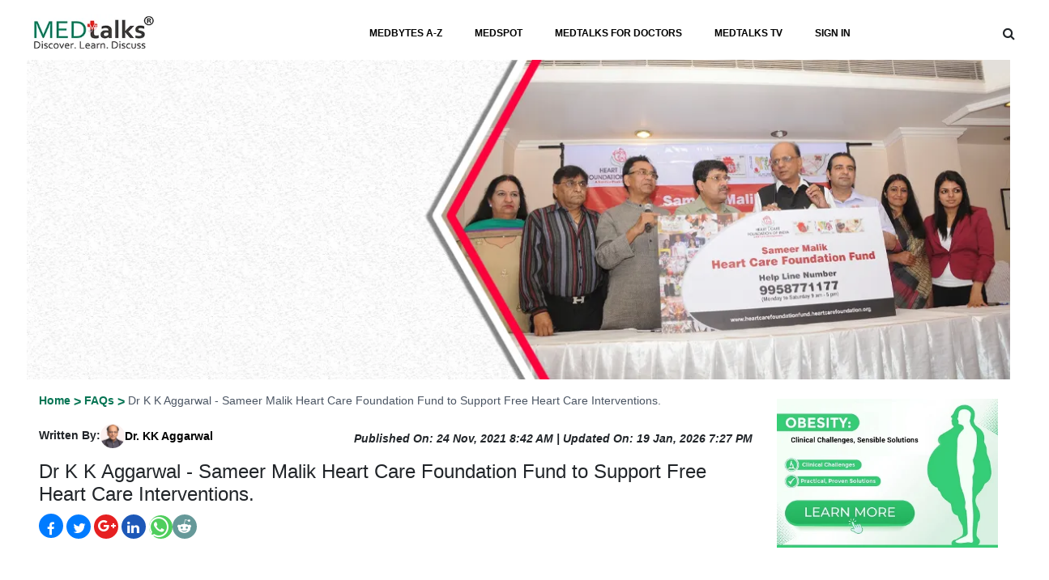

--- FILE ---
content_type: text/html; charset=UTF-8
request_url: https://medtalks.in/articles/dr-kk-aggarwal-sameer-malik-heart-care-foundation-fund-to-support-free-heart-care-interventions
body_size: 26824
content:
    <!doctype html>
<html lang="en">

<head>
    <meta charset="utf-8">

    <meta name="viewport" content="width=device-width, initial-scale=1, shrink-to-fit=no">
    <meta name="facebook-domain-verification" content="n1deri1or2tucp07y5ikeccc5qrt50" />
    <meta name="yandex-verification" content="9ec64d12d66a9223" />
    <link rel='shortcut icon' href='https://www.medtalks.in/favicon.ico' type='image/x-icon' />
    <meta name="p:domain_verify" content="1620fceccdf64769a5d2fec720e78746" />
    <meta name="yandex-verification" content="137a15abc601a7d9" />
    <meta name="google-signin-client_id"
        content="541134817112-lber3f0cjp46r7rjcncvof70msak1dkt.apps.googleusercontent.com">
    <!-- <meta name="google-site-verification" content="r6SWipoqUZAiOgl6u2xpapMZVEcQk3HW-SfZto0oOrE" /> -->
    <meta name="google-site-verification" content="7AVS-LIdgm45Hn-fTiWuflW2SMwv-YJnCa-ipFES_Xo" />

    <script src="https://apis.google.com/js/platform.js" async defer></script>
    
    <title>Dr K K Aggarwal - Sameer Malik Heart Care Foundation Fund to Support Free Heart Care Interventions.</title>
<meta property="og:title" content="Dr K K Aggarwal - Sameer Malik Heart Care Foundation Fund to Support Free Heart Care Interventions."/>
<meta property="og:description" content="In this video, Dr. K K Aggarwal, President Heart Care Foundation of India and Group Editor in Chief MEDtalks, will discuss about the free heart care interventions. Dr. Aggarwal will talk about Sameer Malik heart care Foundation fund. This organization helps patients who cannot afford heart surgery. It supports such patients and collects money through funds and help in treating economically poor heart patients."/>
<meta property="og:url" content="https://www.medtalks.in/articles/dr-kk-aggarwal-sameer-malik-heart-care-foundation-fund-to-support-free-heart-care-interventions" />
<meta name="Keywords" content="Dr K K Aggarwal - Sameer Malik Heart Care Foundation Fund to Support Free Heart Care Interventions.">
<meta name="description" content="In this video, Dr. K K Aggarwal, President Heart Care Foundation of India and Group Editor in Chief MEDtalks, will discuss about the free heart care interventions. Dr. Aggarwal will talk about Sameer Malik heart care Foundation fund. This organization helps patients who cannot afford heart surgery. It supports such patients and collects money through funds and help in treating economically poor heart patients." />
<meta name="robots" content="index,  follow">
<meta property="og:image" content="https://www.medtalks.in/uploads/faqs/faqSquare-Dr-K-K-Aggarwal---Sa.jpg" />
<meta property="og:image:alt" content="Dr K K Aggarwal - Sameer Malik Heart Care Foundation Fund to Support Free Heart Care Interventions." />	
<meta property="og:site_name" content="https://www.medtalks.in" />
<link rel="canonical" href="https://www.medtalks.in/articles/dr-kk-aggarwal-sameer-malik-heart-care-foundation-fund-to-support-free-heart-care-interventions" />

	    <link rel="preload" href="https://www.medtalks.in/theme/beta-theme/vendor/bootstrap/css/bootstrap.min.css"
        as="style" onload="this.onload=null;this.rel='stylesheet'">
    <link rel="preload" href="https://cdnjs.cloudflare.com/ajax/libs/font-awesome/4.7.0/css/font-awesome.css"
        integrity="sha512-5A8nwdMOWrSz20fDsjczgUidUBR8liPYU+WymTZP1lmY9G6Oc7HlZv156XqnsgNUzTyMefFTcsFH/tnJE/+xBg=="
        crossorigin="anonymous" referrerpolicy="no-referrer" as="style"
        onload="this.onload=null;this.rel='stylesheet'" />
    <link rel="preload" href="https://www.medtalks.in/uploads/OwlCarousel2/dist/assets/owl.carousel.min.css" as="style"
        onload="this.onload=null;this.rel='stylesheet'">
    <link rel="preload" href="https://cdnjs.cloudflare.com/ajax/libs/font-awesome/4.7.0/css/font-awesome.min.css"
        integrity="sha512-SfTiTlX6kk+qitfevl/7LibUOeJWlt9rbyDn92a1DqWOw9vWG2MFoays0sgObmWazO5BQPiFucnnEAjpAB+/Sw=="
        crossorigin="anonymous" referrerpolicy="no-referrer" as="style"
        onload="this.onload=null;this.rel='stylesheet'" />
    <link rel="preload" href="https://www.medtalks.in/uploads/css/common.css" as="style"
        onload="this.onload=null;this.rel='stylesheet'">
    <!-- Fallback for older browsers that don't support rel="preload" -->
    <noscript>
        <link rel="stylesheet" href="https://cdn.jsdelivr.net/npm/bootstrap@4.0.0/dist/css/bootstrap.min.css">
        <link rel="stylesheet" href="https://cdnjs.cloudflare.com/ajax/libs/font-awesome/4.7.0/css/font-awesome.css"
            integrity="sha512-5A8nwdMOWrSz20fDsjczgUidUBR8liPYU+WymTZP1lmY9G6Oc7HlZv156XqnsgNUzTyMefFTcsFH/tnJE/+xBg=="
            crossorigin="anonymous" referrerpolicy="no-referrer">
        <link rel="stylesheet" href="https://www.medtalks.in/uploads/OwlCarousel2/dist/assets/owl.carousel.min.css">
        <link rel="stylesheet" href="https://cdnjs.cloudflare.com/ajax/libs/font-awesome/4.7.0/css/font-awesome.min.css"
            integrity="sha512-SfTiTlX6kk+qitfevl/7LibUOeJWlt9rbyDn92a1DqWOw9vWG2MFoays0sgObmWazO5BQPiFucnnEAjpAB+/Sw=="
            crossorigin="anonymous" referrerpolicy="no-referrer">
        <link rel="stylesheet" href="https://www.medtalks.in/uploads/css/common.css">
    </noscript>
    <script src="https://www.medtalks.in/theme/beta-theme/vendor/jquery/jquery.min.js"></script>
    <script src="https://www.medtalks.in/theme/beta-theme/vendor/bootstrap/js/popper.min.js" async defer></script>
    <script src="https://www.medtalks.in/theme/beta-theme/vendor/bootstrap/js/bootstrap.min.js" async defer></script>
    <script src="https://www.medtalks.in/theme/beta-theme/vendor/jquery/jquery.validate.min.js" async defer></script>
    <script src="https://code.jquery.com/ui/1.13.2/jquery-ui.min.js"
        integrity="sha256-lSjKY0/srUM9BE3dPm+c4fBo1dky2v27Gdjm2uoZaL0=" crossorigin="anonymous" async defer></script>

    <script src="https://www.medtalks.in/uploads/js/custom-new.js" async defer></script>

    <!-- Fallback for older browsers that don't support defer attribute -->
    <noscript>
        <script src="https://www.medtalks.in/theme/beta-theme/vendor/jquery/jquery.min.js"></script>
        <script src="https://www.medtalks.in/theme/beta-theme/vendor/bootstrap/js/popper.min.js"></script>
        <script src="https://www.medtalks.in/theme/beta-theme/vendor/bootstrap/js/bootstrap.min.js"></script>
        <script src="https://www.medtalks.in/theme/beta-theme/vendor/jquery/jquery.validate.min.js"></script>
        <script src="https://code.jquery.com/ui/1.13.2/jquery-ui.min.js"
            integrity="sha256-lSjKY0/srUM9BE3dPm+c4fBo1dky2v27Gdjm2uoZaL0=" crossorigin="anonymous"></script>
        <script src="https://www.medtalks.in/uploads/js/custom-new.js"></script>
    </noscript>
    <!-- Google GA -->
    <script>
    (function(w, d, s, l, i) {
        w[l] = w[l] || [];
        w[l].push({
            'gtm.start': new Date().getTime(),
            event: 'gtm.js'
        });
        var f = d.getElementsByTagName(s)[0],
            j = d.createElement(s),
            dl = l != 'dataLayer' ? '&l=' + l : '';
        j.async = true;
        j.src =
            'https://www.googletagmanager.com/gtm.js?id=' + i + dl;
        f.parentNode.insertBefore(j, f);
    })(window, document, 'script', 'dataLayer', 'GTM-M3B7KRC');
    </script>
    <!-- End Google Tag Manager-->
    <!--Izooto Code implemented by Monu on 06-07-2022-->
    <!-- <script> window._izq = window._izq || []; window._izq.push(["init" ]); </script>
      <script src="https://cdn.izooto.com/scripts/30da9c304c2b4b0bdba4f83c2baecc0b3cf25274.js"></script> -->
    <!-- added on 31-08-2021 karan middha -->
    <!-- Google Tag Manager -->
    <script>
    (function(w, d, s, l, i) {
        w[l] = w[l] || [];
        w[l].push({
            'gtm.start': new Date().getTime(),
            event: 'gtm.js'
        });
        var f = d.getElementsByTagName(s)[0],
            j = d.createElement(s),
            dl = l != 'dataLayer' ? '&l=' + l : '';
        j.async = true;
        j.src =
            'https://www.googletagmanager.com/gtm.js?id=' + i + dl;
        f.parentNode.insertBefore(j, f);
    })(window, document, 'script', 'dataLayer', 'GTM-56F22PR');
    </script>
    <!-- Google tag (gtag.js) -->
    <script async src="https://www.googletagmanager.com/gtag/js?id=UA-112159218-1"></script>
    <script>
    window.dataLayer = window.dataLayer || [];

    function gtag() {
        dataLayer.push(arguments);
    }
    gtag('js', new Date());

    gtag('config', 'UA-112159218-1');
    </script>



    <!-- Google tag (gtag.js) -->
    <script async src="https://www.googletagmanager.com/gtag/js?id=G-S8YWDW8Y47"></script>
   
           
        <script>
             window.dataLayer = window.dataLayer || [];
                  function gtag(){dataLayer.push(arguments);}
                  gtag('js', new Date());

                  gtag('config', 'G-S8YWDW8Y47', {
                  'content_group':'Cardiology'
                  });
        </script>

        
    
    <link rel="stylesheet" href="https://www.medtalks.in/uploads/css/header.css">
    <style>
    .logout-modal {
        border-radius: 15px;
        box-shadow: 0 10px 30px rgba(0,0,0,0.3);
    }
    .logout-title {
        font-size: 22px;
        font-weight: 700;
        color: #c0392b;
        margin-bottom: 15px;
        text-shadow: 0 2px 8px rgba(0,0,0,0.08);
    }
    .logout-content {
        font-size: 18px;
        color: #222;
        line-height: 1.7;
        font-weight: 500;
        text-shadow: 0 1px 4px rgba(0,0,0,0.06);
    }
    .swal2-popup .swal2-title {
        display: flex;
        align-items: center;
        justify-content: center;
    }
    .swal2-popup .btn-danger {
        background-color: #e74c3c;
        border-color: #e74c3c;
        font-weight: 600;
        padding: 10px 25px;
        border-radius: 25px;
        margin: 0 10px;
    }
    .swal2-popup .btn-secondary {
        background-color: #95a5a6;
        border-color: #95a5a6;
        font-weight: 600;
        padding: 10px 25px;
        border-radius: 25px;
        margin: 0 10px;
    }
    .swal2-popup .btn:hover {
        transform: translateY(-2px);
        box-shadow: 0 5px 15px rgba(0,0,0,0.2);
        transition: all 0.3s ease;
    }
    
    /* Center the buttons container */
    .swal2-popup .swal2-actions {
        display: flex;
        justify-content: center;
        align-items: center;
        gap: 15px;
        margin-top: 20px;
    }
    
    /* Add logout icon to title */
    .logout-title::before {
        content: "\f08b";
        font-family: "FontAwesome";
        color: #e74c3c;
        font-size: 24px;
        margin-right: 10px;
        display: inline-block;
    }
    
    /* Add spinner icon to loading title */
    .swal2-popup[data-title*="Logging"] .swal2-title::before {
        content: "\f110";
        font-family: "FontAwesome";
        color: #3498db;
        font-size: 24px;
        margin-right: 10px;
        display: inline-block;
        animation: fa-spin 2s infinite linear;
    }
    .swal-footer{
        display: flex;
    justify-content: center;
    }
    .swal-title{
        font-size: 22px!important;
        color:#000 !important;
    }
    .swal-text{
        color:#000000eb !important;
    }
    .btn-danger{
        background-color: #ef0c22 !important;
    }
    </style>
    <script>
    function closenav(obj) {
        $("#mobilenav").hide('slide', {
            direction: 'right'
        }, 500);
        $(".menu-icon").toggle();
        $('body').css('overflow', '');
        $('body').css('overflow-x', 'hidden');
        obj.toggle();
    }
    function logOut()
    {
        swal({
            title: 'Are you sure you want to log out?',
            text: "You will be redirected to the home page.",
            icon: "warning",
            buttons: {
                cancel: {
                    text: "Cancel",
                    value: null,
                    visible: true,
                    className: "btn btn-secondary",
                    closeModal: true,
                },
                confirm: {
                    text: "Yes, Logout",
                    value: true,
                    visible: true,
                    className: "btn btn-danger",
                    closeModal: true
                }
            },
            dangerMode: true,
            closeOnClickOutside: false,
            closeOnEsc: false,
            customClass: {
                popup: 'logout-modal',
                title: 'logout-title',
                content: 'logout-content'
            }
        })
        .then((willDelete) => {
          if (willDelete) {
            swal({
                title: 'Logging Out...',
                text: "Please wait while we log you out...",
                allowOutsideClick: false,
                allowEscapeKey: false,
                showConfirmButton: false,
                timer: 1500,
                timerProgressBar: true
            });
            setTimeout(function() {
                window.location.href = "https://www.medtalks.in/logOut";
            }, 1500);
          }
        });
    }

   
     $(document).ready(function() {
         $("#inlineFormInputGroup").keyup(function() {
             var search = $(this).val();
             if (search.trim() != "") {
                 $.ajax({
                     type: 'post',
                     url: '/theme/beta-theme/pages/liveSearch.php',
                     data: {
                         search
                     },
                     success: function(response) {
                         console.log(response);
                         if(response)
                         {
                            $("#search-result-desk").show();
                            $("#search-result-desk").html(response);
                         }
                         
                         
                     }
                 });
             } else {
                 $("#search-result-desk").hide();
             }
         });
         $(".search_input").keyup(function() {

             var search = $(this).val();
             if (search.trim() != "") {
                 $.ajax({
                     type: 'post',
                     url: 'https://www.medtalks.in//theme/beta-theme/pages/liveSearch.php',
                     data: {
                         search
                     },
                     success: function(response) {
                        
                         $("#result").show();
                         $("#result").html(response);
                     }
                 });
             } else {
                 $("#result").hide();

             }
         });
         $('.search_input').keypress(function(e) {
             var search = $(this).val();
             console.log(search);
             var key = e.which;
             if (key == 13) // the enter key code
             {
                 window.location.href = '/searchResults?search=' + search;

                 //  $('#submitFormResp').submit();

             }
         });
         $('#inlineFormInputGroup').keypress(function(e) {
             var search = $(this).val();
             console.log(search);
             var key = e.which;
             if (key == 13) // the enter key code
             {
                 window.location.href = '/searchResults?search=' + search;
                 // $('#submitForm').submit();

             }
         });
     });
    $(document).ready(function() {
        /* updated by anuj 29/09/2023 */

        $(".searchINput").click(function() {

            $(".search-div").hide();
            $(".searchboxhide").show();
            $("#search-result-desk").hide();
            $("#inlineFormInputGroup").val('')
        });

    });
    </script>
</head>

<body>
    <div class="modal fade" id="searchOption" tabindex="-1" role="dialog" aria-labelledby="searchOptionLabel"
        aria-hidden="true" style="width: 85%;margin-right: 10%;margin-left: 6%;margin-top: 4%;">
        <div class="modal-dialog modal-lg" role="document">
            <div class="modal-content">
                <div class="modal-body">
                     <form method="get" action="/searchResults" name="searchOption" id="submitFormResp"
                        onsubmit="return false;">
                        <div class="row">
                            <div class="col-9  col-md-11 mobile1">
                                <input type="text" class="form-control search search_input"
                                    placeholder=" Search Speciality, Course, Webinars and Medbytes"
                                    style="height: 50px;" name="search" for="search">
                            </div>
                            <div class="col-3  col-md-1">
                                <button class="btn btn-success" type="submit"
                                    style="height:50px;margin-top:0.5px;width:100%;">
                                    <i class="fa fa-search" aria-hidden="true"
                                        style="color:#fff !important;"></i></button>
                            </div>
                        </div>
                    </form>
                    <div id="result">

                    </div>
                </div>
            </div>
        </div>

    </div>
    <div class="search-div" style="display: none;
    position: absolute;
    margin-top: -2rem;
    border-radius: 10px;z-index:1000">
        <form method="POST" action="/searchResults" name="searchOption" id="submitForm" class=" d-flex justify-content-center align-items-center"
            onsubmit="return false;">
            <div class="">
                <button type="submit" id="submitsearchbtn" style="border: none; background: transparent;" class="px-4 py-2"><i
                        class="fa fa-search mt-2" aria-hidden="true"></i></button>
            </div>
            <div class="p-1 d-flex" style="width:100%; margin-top: -3px;">
                <input class="form-control " type="text"
                    style="border: none; outline: none; background: #e5f1ee;" id="inlineFormInputGroup" name="search"
                    placeholder="SEARCH">
                <button type="button" class="close searchINput mr-2" data-dismiss="modal" aria-label="Close" >
                    <span aria-hidden="true">&times;</span>
                </button>
            </div>
        </form>
    </div>
    <div class="">
        <div class=" py-2 mx-auto" style="width:100%">
            <div class="container-fluid ">
                <div class="row mobileMargin">
                    <div class="col-10 col-md-6 px-2 border border-dark" style="border-radius:18px;display:none">
                    </div>
                    <div class="col-4 col-md-12 mx-auto mobilehide">
                        <nav class="navbar navbar-expand-lg navbar-dar p-0 sticky-top">
                            <button class="navbar-toggler" type="button" data-toggle="collapse"
                                data-target="#navbarSupportedContent" aria-controls="navbarSupportedContent"
                                aria-expanded="false" aria-label="Toggle navigation">
                                <span class="navbar-toggler-icon"></span>
                            </button>
                            <div class="collapse navbar-collapse" id="navbarSupportedContent">
                                <ul class="navbar-nav mr-auto" style="width: 100%; justify-content: space-between;">                                
                                    <li class="nav-item dropdown" style="width: 28%;">
                                        <a href="https://www.medtalks.in/"><img class="logoImage" src="https://www.medtalks.in/uploads/img/logo.webp"
                                                alt="" width="37%"></a>
                                    </li>                              
                                    <li class="nav-item ">
                                        <ul class="navbar-nav mr-auto" style="width: 100%;">
                                            <li class="nav-item dropdown">
                                                <a class="nav-link dropdown-toggle" href="https://www.medtalks.in/a-to-z-topics"
                                                    onclick="window.location.href='https://www.medtalks.in/a-to-z-topics'" id="navbarDropdown" role="button"
                                                    data-toggle="dropdown" aria-haspopup="true" aria-expanded="false">
                                                    MEDBYTES A-Z
                                                </a>
                                                <div class="dropdown-menu" aria-labelledby="navbarDropdown" style="width:50%;padding: 10px 15px;;left: 39%;">
                                                    <div class="container">
                                                        <div class="row">
                                                            <div class="col-md-12 mt-4">
                                                                <span class="text-uppercase font-weight-bold pl-2">Common
                                                                    Conditions</span>
                                                                                                                                <div class="d-flex">
                                                                    <ul class="nav flex-column list-group list-group-flush" style="width:50%;">
                                                                                                                                                    <li class="nav-item p-0 list-group-item" style="border-top:0px">
                                                                                <a class="nav-link active"
                                                                                    href="https://www.medtalks.in/tags/dental-caries">Dental Caries</a>
                                                                            </li>
                                                                                                                                                    <li class="nav-item p-0 list-group-item" style="border-top:0px">
                                                                                <a class="nav-link active"
                                                                                    href="https://www.medtalks.in/tags/pregnancy">Pregnancy</a>
                                                                            </li>
                                                                                                                                                    <li class="nav-item p-0 list-group-item" style="border-top:0px">
                                                                                <a class="nav-link active"
                                                                                    href="https://www.medtalks.in/tags/eye-disorder">Eye Disorder</a>
                                                                            </li>
                                                                                                                                                    <li class="nav-item p-0 list-group-item" style="border-top:0px">
                                                                                <a class="nav-link active"
                                                                                    href="https://www.medtalks.in/tags/mental-health">Mental Health</a>
                                                                            </li>
                                                                                                                                                    <li class="nav-item p-0 list-group-item" style="border-top:0px">
                                                                                <a class="nav-link active"
                                                                                    href="https://www.medtalks.in/tags/hair-loss">Hair Loss</a>
                                                                            </li>
                                                                                                                                                    <li class="nav-item p-0 list-group-item" style="border-top:0px">
                                                                                <a class="nav-link active"
                                                                                    href="https://www.medtalks.in/tags/diabetes">Diabetes</a>
                                                                            </li>
                                                                                                                                                    <li class="nav-item p-0 list-group-item" style="border-top:0px">
                                                                                <a class="nav-link active"
                                                                                    href="https://www.medtalks.in/tags/cancer">Cancer</a>
                                                                            </li>
                                                                                                                                            </ul>
                                                                    <ul class="nav flex-column  list-group list-group-flush" style="width:50%">
                                                                                                                                                    <li class="nav-item p-0 list-group-item" style="border-top:0px">
                                                                                <a class="nav-link active"
                                                                                    href="https://www.medtalks.in/tags/hyperthyroidism">Hyperthyroidism</a>
                                                                            </li>
                                                                                                                                                    <li class="nav-item p-0 list-group-item" style="border-top:0px">
                                                                                <a class="nav-link active"
                                                                                    href="https://www.medtalks.in/tags/skincare">Skincare</a>
                                                                            </li>
                                                                                                                                                    <li class="nav-item p-0 list-group-item" style="border-top:0px">
                                                                                <a class="nav-link active"
                                                                                    href="https://www.medtalks.in/tags/sex">Sex</a>
                                                                            </li>
                                                                                                                                                    <li class="nav-item p-0 list-group-item" style="border-top:0px">
                                                                                <a class="nav-link active"
                                                                                    href="https://www.medtalks.in/tags/heart-failure">Heart Failure</a>
                                                                            </li>
                                                                                                                                                <li class="nav-item p-0 list-group-item" style="border-top:0px">
                                                                            <a class="nav-link active" href="https://www.medtalks.in/a-to-z-topics"
                                                                                style="color:#0078c2">View All</a>
                                                                        </li>
                                                                    </ul>
                                                                </div>
                                                            </div>
                                                        </div>
                                                    </div>
                                                </div>
                                            </li>
                                            <li class="nav-item dropdown">
                                                <a class="nav-link dropdown-toggle" href="https://hcp.medtalks.in/medspot"
                                                    onclick=" window.open('https://hcp.medtalks.in/medspot',  '_blank');" id="navbarDropdown" role="button"
                                                    data-toggle="dropdown" aria-haspopup="true" aria-expanded="false" target="_blank">
                                                    MEDSPOT
                                                </a>
                                                <div class="dropdown-menu" aria-labelledby="navbarDropdown" style="Width:50%;left:45%">
                                                    <div class="container">
                                                        <div class="row">
                                                            <div class="col-md-6">
                                                                <ul class="nav flex-column list-group list-group-flush">
                                                                                                                                         <li class="nav-item p-0 list-group-item" style="border-top: 0px;">
                                                                        <a class="nav-link" href="https://obesity.medtalks.in/" target="_blank">Obesitalks</a>
                                                                    </li>
                                                                                                                                         <li class="nav-item p-0 list-group-item" style="border-top: 0px;">
                                                                        <a class="nav-link" href="https://first-aid.medtalks.in/" target="_blank">First-Aid Betadine</a>
                                                                    </li>
                                                                                                                                        <!-- Static navigation items -->
                                                                    <li class="nav-item p-0 list-group-item" style="border-top: 0px;">
                                                                        <a class="nav-link" href="https://pediatricscasestudy.medtalks.in" target="_blank">PediPro - Himalaya Baby Care</a>
                                                                    </li>
                                                                    <li class="nav-item p-0 list-group-item" style="border-top: 0px;">
                                                                        <a class="nav-link active" href="https://hcp.medtalks.in/faq/liv52"
                                                                            target="_blank">Himalaya</a>
                                                                    </li>
                                                                    <li class="nav-item p-0 list-group-item" style="border-top: 0px;">
                                                                        <a class="nav-link" href="https://hcp.medtalks.in/faq/immunity-update"
                                                                            target="_blank">Mulmina</a>
                                                                    </li>
                                                                    <li class="nav-item p-0 list-group-item" style="border-top: 0px;">
                                                                        <a class="nav-link" href="https://hcp.medtalks.in/faq/vitamin-d-in-covid-19"
                                                                            target="_blank">Lumia</a>
                                                                    </li>
                                                                    <li class="nav-item p-0 list-group-item" style="border-top: 0px;">
                                                                        <a class="nav-link" href="https://www.medtalks.in/faq/danone" >Danone</a>
                                                                    </li>
                                                                    <li class="nav-item p-0 list-group-item" style="border-top: 0px;">
                                                                        <a class="nav-link" href="https://www.medtalks.in/faq/policybazaar-for-business">Policybazaar for Business</a>
                                                                    </li>
                                                                    <li class="nav-item p-0 list-group-item" style="border-top: 0px;">
                                                                        <a class="nav-link" href="https://www.medtalks.in/faq/kidney-stone-diet" target="_blank">Diet for Kidney Stone</a>
                                                                    </li>
                                                                </ul>
                                                            </div>
                                                            <!-- /.col-md-4  -->
                                                            <div class="col-md-6">
                                                                <ul class="nav flex-column  list-group list-group-flush">
                                                                                                                                 <li class="nav-item p-0 list-group-item" style="border-top: 0px;">
                                                                    <a class="nav-link" href="https://hcp.medtalks.in/faq/nwcd" target="_blank">NWCD</a>
                                                                </li>
                                                                                                                                <!-- Static navigation items -->
                                                                
                                                                    <li class="nav-item p-0 list-group-item" style="border-top: 0px;">
                                                                        <a class="nav-link active" href="https://betablockersandasthma.medtalks.in/"
                                                                            target="_blank">β-Blockers and Asthma</a>
                                                                    </li>
                                                                    <li class="nav-item p-0 list-group-item" style="border-top: 0px;">
                                                                        <a class="nav-link active" href="https://onceheelbalm.medtalks.in/"
                                                                            target="_blank">Foot Care</a>
                                                                    </li>
                                                                    <li class="nav-item p-0 list-group-item" style="border-top: 0px;">
                                                                        <a class="nav-link" href="https://www.medtalks.in/oral-hygiene/" target="_blank">Oral
                                                                            Hygiene</a>
                                                                    </li>
                                                                    <li class="nav-item p-0 list-group-item" style="border-top: 0px;">
                                                                        <a class="nav-link active" href="https://hcp.medtalks.in/faq/diabetes-news-nucleus"
                                                                            target="_blank">DNN</a>
                                                                    </li>
                                                                    <li class="nav-item p-0 list-group-item" style="border-top: 0px;">
                                                                        <a class="nav-link active" href="https://hcp.medtalks.in/faq/antiseptics-in-covid-19"
                                                                            target="_blank">ANTISEPTICS IN COVID 19</a>
                                                                    </li>
                                                                    <li class="nav-item p-0 list-group-item" style="border-top: 0px;">
                                                                        <a class="nav-link" href="https://hcp.medtalks.in/digital-dr-2020" target="_blank">Digital
                                                                            Doctor</a>
                                                                    </li>
                                                                    
                                                                </ul>
                                                            </div>
                                                        </div>
                                                    </div>
                                                </div>
                                            </li>
                                            <li class="nav-item dropdown">
                                                <a class="nav-link dropdown-toggle" href="https://hcp.medtalks.in/"
                                                    onclick="window.open('https://hcp.medtalks.in/',  '_blank');" id="navbarDropdown" role="button"
                                                    data-toggle="dropdown" aria-haspopup="true" aria-expanded="false" target="_blank">
                                                    MEDTALKS FOR DOCTORS
                                                </a>
                                            </li>
                                            <li class="nav-item dropdown">
                                                <a class="nav-link dropdown-toggle" href="https://www.medtalks.in/medtalks-tv"
                                                    onclick="window.location.href='https://www.medtalks.in/medtalks-tv'" id="navbarDropdown" role="button"
                                                    data-toggle="dropdown" aria-haspopup="true" aria-expanded="false">
                                                    MEDTALKS TV
                                                </a>

                                            </li>
                                                                                            <li class="nav-item dropdown">
                                                    <a class="nav-link dropdown-toggle" href="https://www.medtalks.in/register"
                                                        onclick="window.location.href='https://www.medtalks.in/register'" id="navbarDropdown" role="button"
                                                        data-toggle="dropdown" aria-haspopup="true" aria-expanded="false">
                                                        SIGN IN
                                                    </a>
                                                </li>
                                                                                                                                    
                                        </ul>
                                    </li>
                                  
                                   

                                    <!-- <li class="nav-item dropdown">
                                        <a class="nav-link dropdown-toggle"
                                            href="https://www.medtalks.in/trending-health-news"
                                            onclick="window.location.href='https://www.medtalks.in/trending-health-news'"
                                            id="navbarDropdown" role="button" data-toggle="dropdown"
                                            aria-haspopup="true" aria-expanded="false" target="_blank">
                                            HEALTH NEWS
                                        </a>
                                    </li> -->
                                    
                            <li class="nav-item dropdown searchboxhide" style="width: 10%; line-height: 35px; text-align: right;cursor:pointer;">
                                <i class="fa fa-search searchboxhide1" onclick="showSearch()"></i>
                            </li>
                                   
                                    
                                </ul>
                            </div>
                        </nav>
                    </div>
                </div>
                <div class="resp-div">
                    <div class="row ">
                        <div class="col-6 col-sm-8">
                            <a href="https://www.medtalks.in/"><img class="logoImage"
                                    src="https://www.medtalks.in/uploads/img/logo.webp" alt="" width="100%"></a>
                        </div>
                         <!-- updated by anuj 29/09/2023  and class added sEARCH -->
                        <div class="col-6 col-sm-3 col-md-12 sEARCH mobileShowIcon  mx-auto  text-right">
                            <i class="fa fa-search" data-toggle="modal" data-target="#searchOption"
                                style="line-height: 54px;"></i>&nbsp;&nbsp;
                                <i onclick="opennav($(this))" class="fa fa-bars menu-icon" aria-hidden="true"></i>
                            <i onclick="closenav($(this))" class="fa fa-times close-icon" aria-hidden="true"
                                style="display:none"></i>
                        </div>
                        <div class="col-2">
                           
                        </div>
                    </div>
                </div>
                <div id="mobilenav"
                    style="display: none; position: absolute; z-index: 100; background: white;height:100%;width:100%;left:0;">
                    <ul class="list-group list-group-flush">
                        <li class="text-center list-group-item"><a class="nav-item nav-link  mx-auto"
                                href="https://www.medtalks.in/a-to-z-topics" style="color: black;">MEDBYTES A-Z</a>
                        </li>
                        <li class="text-center list-group-item"> <a class="nav-item nav-link  mx-auto"
                                href="https://hcp.medtalks.in/medspot" style="color: black;"
                                target="_blank">MEDSPOT</a></li>
                        <li class="text-center list-group-item"><a class="nav-item nav-link  mx-auto"
                                href="https://hcp.medtalks.in/" style="color: black;" target="_blank">MEDTALKS FOR
                                DOCTORS</a></li>

                        <!-- <li class="text-center list-group-item"> <a class="nav-item nav-link  mx-auto"
                                href="https://www.medtalks.in/trending-health-news" style="color: black;">HEALTH
                                NEWS</a></li> -->

                        <div class="text-center list-group-item">
                            <a class="nav-item nav-link  mx-auto" href="https://www.medtalks.in/medtalks-tv"
                                style="color: black;" target="_blank">MEDTALKS TV</a></li>
                                                        <li class="text-center list-group-item"> <a class="nav-item nav-link  mx-auto mobileShow"
                                    href="https://www.medtalks.in/register" style="color: black;">LOGIN | SIGNUP</a>
                            </li>
                            

                    </ul>
                </div>
                <div id="mobilenav"
                    style="display: none; position: absolute; z-index: 100; background: white;height:100%;width:100%;left:0;">
                    <ul class="list-group list-group-flush">
                        <li class="text-center list-group-item"><a class="nav-item nav-link  mx-auto"
                                href="https://www.medtalks.in/a-to-z-topics" style="color: black;">MEDBYTES A-Z</a>
                        </li>
                        <li class="text-center list-group-item"> <a class="nav-item nav-link  mx-auto"
                                href="https://hcp.medtalks.in/medspot" style="color: black;"
                                target="_blank">MEDSPOT</a></li>
                        <li class="text-center list-group-item"><a class="nav-item nav-link  mx-auto"
                                href="https://hcp.medtalks.in/" style="color: black;" target="_blank">MEDTALKS FOR
                                DOCTORS</a></li>

                        <!-- <li class="text-center list-group-item"> <a class="nav-item nav-link  mx-auto"
                                href="https://www.medtalks.in/trending-health-news" style="color: black;">HEALTH
                                NEWS</a></li> -->

                        <li class="text-center list-group-item">
                            <a class="nav-item nav-link  mx-auto" href="https://www.medtalks.in/medtalks-tv"
                                style="color: black;" target="_blank">MEDTALKS TV</a></li>
                                <li class="text-center list-group-item">
                            <a class="nav-item nav-link  mx-auto" href="https://www.medtalks.in/settings"
                                style="color: black;" target="_blank">PROFILE</a></li>
                            <li class="text-center list-group-item">
                                                                <a class="nav-item nav-link  mx-auto mobileShow" href="https://www.medtalks.in/register"
                                    style="color: black;">LOGIN | SIGNUP</a>
                                                            </li>

                    </ul>
                </div>
            </div>
            <div id="search-result-desk" style="display:none"></div>
<link rel="stylesheet" href="https://www.medtalks.in/theme/beta-theme/css/faq.css">

<link rel="stylesheet" href="https://www.medtalks.in/theme/beta-theme/css/faq.css">

<!-- Google Ad Sense -->
<!-- <script data-ad-client="ca-pub-7188035024430933" async src="https://pagead2.googlesyndication.com/pagead/js/adsbygoogle.js" async defer></script> -->
<!--Commented 26-09-2023-->
<!-- <script data-ad-client="ca-pub-1166228132105558" async src="https://pagead2.googlesyndication.com/pagead/js/adsbygoogle.js" defer></script> -->
<!-- End Google Ad Sense -->
<style>
.float {
    position: fixed;
    top: 100px;
    left: 20px;
    background-color: #1e7962;
    color: #FFF !important;
    border-radius: 5px;
    text-align: center;
    box-shadow: 2px 2px 3px #999;
    display: flex;
    align-items: center;
    gap: 10px;
    padding: 10px 20px;
    z-index: 99;
    font-size: 12px;
    width: 100px;
    height: 30px;
}
.deskDiv
{
    display: block;  
}
.responsiveDiv{
    display: none;
}
.w-100{
    width: 30%!important;
}
@media screen and (max-width:470px) {
    .h4SmallScreen {
        font-size: 18px;
        font-weight: 800;
    }
    .w-100{
    width: 100%!important;
}
    .responsiveDiv{
        display: block;
    }
    .deskDiv
    {
        display: none;  
    }
    .float {
        bottom: 40px !important;
        right: 40px !important;
        color: #FFF !important;

    }
}

.my-float {
    margin-top: 22px;
}
 .articles-content,
    .articles-content *,
    .articles-content h1,
    .articles-content h2,
    .articles-content h3,
    .articles-content h4,
    .articles-content h5,
    .articles-content h6,
    .articles-content p,
    .articles-content span,
    .articles-content div,
    .articles-content li,
    .articles-content ul,
    .articles-content ol,
    .articles-content a {
        font-family: 'Roboto', sans-serif !important;
    }
    
    /* Target specific elements that might have strong inline styles */
    .articles-content [style*="font-family"] {
        font-family: 'Roboto', sans-serif !important;
    }
    
    /* Override any remaining font styles */
    .articles-content *[style] {
        font-family: 'Roboto', sans-serif !important;
    }
</style>
<section>
        <div class="row">
        <div class="col-md-12 col-sm-12 col-lg-12 acticlePanel">
            <div class="mx-3 mx-md-5">
                <div class="row">
                    <!--faq Large screen-->
                    
                    <style>
                    .faqDetails {
                        padding: 0px !important;
                    }
                    </style>
                    <img src="https://www.medtalks.in/uploads/faqs/faqBanner-Dr-K-K-Aggarwal---Sa.jpg" alt="Dr K K Aggarwal - Sameer Malik Heart Care Foundation Fund to Support Free Heart Care Interventions."
                        class="faqLargeScreen lazy" width="100%">
                   
                    <div class="col-md-12 ">
                <div class="row">
                    <div class="col-lg-9 col-md-12 col-sm-12 insDetails">
                        <div class="row">
                            <div class="col-md-12">
                                <label class="backtolist" style="color:#007bff;display: none;" ata-toggle="tooltip"
                                    data-placement="top" title="Diabetes News Nucleus"><a
                                        href="https://www.medtalks.in/FAQ/Diabetes-News-Nucleus"
                                        style="text-decoration: none;"><i class="fa fa-arrow-left"></i>&nbsp;&nbsp;News
                                        Page</a></label>
                                        <nav class='mt-2 d-flex'>
                                            <div class='py-1 d-flex align-items-center'>
                                                                                            <span  class="text-sm  py-1 d-flex align-content-center">
                                                    <a href="/"  style="font-size:14px;color:#077554; font-weight:600; ">
                                                    <span class='deskDiv'>Home</span> 
                                                    <span class='responsiveDiv'>Home</span>
                                            </a>&nbsp;
                                                   <span style="color:#077554; font-weight:600; ">></span>&nbsp; 
                                                </span>
                                                                                            <span  class="text-sm  py-1 d-flex align-content-center">
                                                    <a href="/faq"  style="font-size:14px;color:#077554; font-weight:600; ">
                                                    <span class='deskDiv'>FAQs</span> 
                                                    <span class='responsiveDiv'>FAQs</span>
                                            </a>&nbsp;
                                                   <span style="color:#077554; font-weight:600; ">></span>&nbsp; 
                                                </span>
                                                                                            <span  class="text-sm  py-1 d-flex align-content-center">
                                                    <a href="https://www.medtalks.in/articles/dr-kk-aggarwal-sameer-malik-heart-care-foundation-fund-to-support-free-heart-care-interventions"  style="font-size:14px;color:#4b5563; font-weight:400; ">
                                                    <span class='deskDiv'>Dr K K Aggarwal - Sameer Malik Heart Care Foundation Fund to Support Free Heart Care Interventions.</span> 
                                                    <span class='responsiveDiv'>Dr K K Aggarwal - Sameer Malik..</span>
                                            </a>&nbsp;
                                                   <span style="color:#4b5563; font-weight:400; "></span>&nbsp; 
                                                </span>
                                                                                        </div>
                                        </nav>
                                        <div class="d-flex align-items-center justify-content-start justify-content-md-between flex-column flex-md-row">
                                            
                                                                                    <div class="d-flex align-items-center justify-content-start w-100" style="gap:5px;">
                                                <span style="font-weight:600; font-size:14px;">
                                                    Written By:
                                                </span>
                                                <span class="d-flex align-items-center" style="gap:5px;">
                                                    <span>
                                                                                                
                                                    <img style="width: 30px;height: 30px;border-radius: 50%;margin: 7px 0px !important;" src="https://medtalks.in/user_pic_150/dr-k-k-aggarwal.jpg" alt="user" class="lazy">                    
                                                                                                       
                                                    </span>
                                                    <span>
                                                       <a href="https://hcp.medtalks.in/user/drkkaggarwal" class="mb-2" style="font-weight:600; font-size:14px;" target="_blank">
                                                        Dr. KK Aggarwal                                                        </a>
                                                    </span>

                                                </span>
                                            </div>
                                                                                
                                    <div class="d-flex align-content-center text-xs italic mt-2 md:mt-0" style="font-size:14px; font-weight:600">
                                        
                                       <i> Published On: 24 Nov, 2021 8:42 AM                                         |                                         Updated On: 19 Jan, 2026 7:27 PM 
                                         </i>
                                    </div>
                                </div>
                                <h1 style="font-size:24px;" class="mt-2">Dr K K Aggarwal - Sameer Malik Heart Care Foundation Fund to Support Free Heart Care Interventions.</h1>
                                <div class="d-flex align-items-center socialBar" style="gap:3px">
                                                                <a href="https://www.facebook.com/sharer/sharer.php?u=https://medtalks.in/articles/dr-kk-aggarwal-sameer-malik-heart-care-foundation-fund-to-support-free-heart-care-interventions"
                                    target="_blank" data-placement="top" title="share on Facebook"
                                    onclick="articleShare('facebook')"><i class="fa fa-facebook"
                                        style="background: #007bff;border-radius:50%;font-size: 17px;padding:10px;height:30px;width:30px;color:#fff"></i></a>
                                <a href="https://www.twitter.com/share?url=https://medtalks.in/articles/dr-kk-aggarwal-sameer-malik-heart-care-foundation-fund-to-support-free-heart-care-interventions" target="_blank"
                                    onclick="articleShare('twitter')" data-placement="top" title="share on twitter"><i
                                        class="fa fa-twitter ml-1"
                                        style="background: #007bff;border-radius:50%;font-size: 17px;padding:8px;height:30px;width:30px;color:#fff"></i></a>
                                <a href="https://plus.google.com/share?url=https://medtalks.in/articles/dr-kk-aggarwal-sameer-malik-heart-care-foundation-fund-to-support-free-heart-care-interventions" target="_blank"
                                    data-placement="top" title="share on Google-plus"
                                    onclick="articleShare('google+')"><i class="fa fa-google-plus ml-1"
                                        style="background: #e62021;border-radius:50%;font-size: 17px;padding:5px;height:30px;width:30px;color:#fff"></i></a>
                                <a href="http://www.linkedin.com/shareArticle?mini=true&amp;url=https://medtalks.in/articles/dr-kk-aggarwal-sameer-malik-heart-care-foundation-fund-to-support-free-heart-care-interventions"
                                    onclick="articleShare('linkdin')" target="_blank" data-placement="top"
                                    title="share on Linkdin"><i class="fa fa-linkedin ml-1"
                                        style="background: #1d58b8;border-radius:50%;font-size: 17px;padding:7px;height:30px;width:30px;color: #fff"></i></a>
                                <!--added on 09-07-2019 by Monu for sharing article -->
                                <a href="https://api.whatsapp.com/send?text=Dr K K Aggarwal - Sameer Malik Heart Care Foundation Fund to Support Free Heart Care Interventions.%0D%0A%0D%0AIn this video, Dr%0D%0A%0D%0ARead More- https://medtalks.in/articles/dr-kk-aggarwal-sameer-malik-heart-care-foundation-fund-to-support-free-heart-care-interventions"
                                    data-action="share/whatsapp/share" target="_blank" data-placement="top"
                                    title="share on whatsapp" style="color:#2d8659!important;"
                                    onclick="articleShare('whatsapp')"><i class="fa fa-whatsapp ml-1 mt-1"
                                        style="background: #4FCE5D;border-radius:50%;font-size: 29px;padding:0px;height:29px;width:29px;color:#fff "></i></a>

                                <a href="http://reddit.com/submit?url=https://medtalks.in/articles/dr-kk-aggarwal-sameer-malik-heart-care-foundation-fund-to-support-free-heart-care-interventions&amp;title=MedTalks Article"
                                    target="_blank" target="_new" data-placement="top" title="share on Reddit"><i
                                        class="fa fa-reddit-alien"
                                        style="background: #669999;border-radius:50%;font-size:17px;padding:6px;height:30px;width:30px;color:#fff"></i></a>
                            </div>
                                                                <style>
                                #aswift_1 {
                                    width: 100% !important;
                                }
                                </style>
                                                                <!-- <script async src="https://pagead2.googlesyndication.com/pagead/js/adsbygoogle.js">
                                </script> -->
                                <!-- Ad Testing Demo -->
                                <!-- <ins class="adsbygoogle" style="display:block;overflow: hidden;width:100%"
                                    data-ad-client="ca-pub-1166228132105558" data-ad-slot="1039590675"
                                    data-ad-format="auto" data-full-width-responsive="true"></ins>
                                <script>
                                (adsbygoogle = window.adsbygoogle || []).push({});
                                </script> -->
                                
                                                                
                            </div>

                            <div class="col-md-12 mt-4"
                                style="display:block">
                                <div id="player">
                                    <iframe width="100%" height="430" src="https://www.youtube.com/embed/5L7frWoseDg" frameborder="0"
                                        allow="accelerometer; encrypted-media; gyroscope; picture-in-picture"
                                        title="NWCD" allowfullscreen></iframe>
                                </div>
                            </div>
                            <div class="col-md-12 articles-content">
                                <p class="mt-1 ttheContent ">
                                    <!--strip_tags($theContent)-->
                                    <p style="text-align: justify; ">In this video, Dr. K K Aggarwal, President Heart Care Foundation of India and Group Editor in Chief MEDtalks, will discuss about the free heart care interventions. Dr. Aggarwal will talk about Sameer Malik heart care Foundation fund. This organization helps patients who cannot afford heart surgery. It supports such patients and collects money through funds and help in treating economically poor heart patients.<br></p>                                </p>
                            </div>
                            <div class="col-md-12 mt-4">
                                <div class='article-tags' style='float: left;width:100%;margin:10px 0px;'>
                                    <h2 style='float: left;width: 100%;font-weight:bold;font-size: 16px;margin:10px 0px;'>Article Tags</h2>
                                    </div><a href='https://www.medtalks.in/tags/heart-disease' class='tags btn text-white px-4 rounded'> heart-disease </a><a href='https://www.medtalks.in/tags/heart-attack' class='tags btn text-white px-4 rounded'> heart-attack </a><a href='https://www.medtalks.in/tags/heart-failure' class='tags btn text-white px-4 rounded'> heart-failure </a>                            </div>
                            
                            <div class="col-md-12 mt-3 mb-3">
                                <div class="row">
                                  
                                    <div class="col-md-12 mt-3 mb-3">
                                        <div class="card" style="background-color: #eaeaea; padding: 12px;">
                                            <div class="row">
                                                                                                <div class="col-12 col-md-2 text-center">
                                                    <img style="width: 100px;height: 100px;border-radius: 50%;margin: 7px 0px !important;"
                                                        src="https://medtalks.in/user_pic_150/dr-k-k-aggarwal.jpg"
                                                        alt="user" class="lazy">
                                                </div>
                                                
                                                <div class="col-12 col-md-10 ">
                                                    <div class="card-body">
                                                                                                                <a href="https://medtalks.in/user/drkkaggarwal">
                                                            <h5 class="card-title text-black text-center text-md-left d-flex align-items-center justify-content-between">
                                                                Dr. KK Aggarwal                                                                </a>
                                                                <div class="d-flex align-items-center" style="gap: 10px;">
                                                                                                                                        <a href="https://www.linkedin.com/in/drkkaggarwal/" target="_blank" class="text-decoration-none">
                                                                        <i class="fa fa-linkedin" style="color: #0077b5; font-size: 20px;"></i>
                                                                    </a>
                                                                                                                                        
                                                                                                                                        
                                                                                                                                        
                                                                                                                                    </div>
                                                                </h5>
                                                        
                                                        <p class="card-text text-justify">Recipient of Padma Shri, Vishwa Hindi Samman, National Science Communication Award and Dr B C Roy National Award, Dr Aggarwal is a physician, cardiologist, spiritual writer and motivational speaker. He was the Past President of the Indian Medical Association and President of Heart Care Foundation of India. He  was also the Editor in Chief of the IJCP Group, Medtalks and eMediNexus</p>
                                                        
                                                           
                                                        </a>
                                                                                                            </div>
                                                </div>
                                            </div>
                                        </div>
                                    </div>
                                                                                                            <div class="col-md-12 col-sm-12 pd-0 mt-3 morebydoctor">
                                        <h5 class="h4SmallScreen boderLeft">&nbsp;More FAQs by
                                            Dr. KK Aggarwal</h5>
                                    </div>
                                                                            <div class="col-md-12  shadow py-2 mt-4">
                                            <div class="row morebydoctor align-items-center ">
                                                <div class="col-md-3 col-sm-4 col-4 pd-0">
                                                    <a href="https://www.medtalks.in/articles/vaccine-for-children-in-hindi">
                                                        <img src="https://medtalks.in/faqhome/faqSquare-child1.jpeg"
                                                            width="100%" height="100" alt=""
                                                            class="lazy" style="border-radius: 5px;">
                                                    </a>
                                                </div>
                                                <div class="col-md-9 col-sm-8 col-8 pd-0 pdl0SmallScreen">
                                                    <div class="row mt-1">
                                                        <div class="col-md-12 col-sm-12 webTitle textHover">
                                                            <a href="https://www.medtalks.in/articles/vaccine-for-children-in-hindi"
                                                                class="text-black text-16 ">
                                                                <h6 class=" h6SmallScreen ">
                                                                    बच्चों को मिलेगी कोवैक्सिन | Vaccine For Children in Hindi </h6>
                                                                    <p class="deskDiv"> नए साल के आगाज़ के साथ-साथ कोरोना के खिलाफ चल रहे टीकाकरण मुहीम में एक नया अध्याय जुड़ने जा रहा है। आन..</p>
                                                                
                                                            </a>
                                                        </div>
                                                    </div>
                                                    <div class="row">
                                                        <div class="col-md-12 col-sm-12">
                                                            <p class="text-12 textHover">
                                                               
                                                                                                                            </p>
                                                        </div>
                                                    </div>
                                                </div>
                                            </div>

                                        </div>
                                                                            <div class="col-md-12  shadow py-2 mt-4">
                                            <div class="row morebydoctor align-items-center ">
                                                <div class="col-md-3 col-sm-4 col-4 pd-0">
                                                    <a href="https://www.medtalks.in/articles/what-we-know-about-india-new-covid-vaccines-in-hindi">
                                                        <img src="https://medtalks.in/faqhome/faqSquare-bac1.jpeg"
                                                            width="100%" height="100" alt=""
                                                            class="lazy" style="border-radius: 5px;">
                                                    </a>
                                                </div>
                                                <div class="col-md-9 col-sm-8 col-8 pd-0 pdl0SmallScreen">
                                                    <div class="row mt-1">
                                                        <div class="col-md-12 col-sm-12 webTitle textHover">
                                                            <a href="https://www.medtalks.in/articles/what-we-know-about-india-new-covid-vaccines-in-hindi"
                                                                class="text-black text-16 ">
                                                                <h6 class=" h6SmallScreen ">
                                                                    कोरोना के दो नए टीके और गोली के बारे में सब जाने | Medtalks</h6>
                                                                    <p class="deskDiv"> कोरोना एक बार फिर से दुनिया भर में बढ़ता नज़र आ रहा है। भारत में भी कोरोना के मामले तेजी से बढ़ रहे हैं..</p>
                                                                
                                                            </a>
                                                        </div>
                                                    </div>
                                                    <div class="row">
                                                        <div class="col-md-12 col-sm-12">
                                                            <p class="text-12 textHover">
                                                               
                                                                                                                            </p>
                                                        </div>
                                                    </div>
                                                </div>
                                            </div>

                                        </div>
                                                                            <div class="col-md-12  shadow py-2 mt-4">
                                            <div class="row morebydoctor align-items-center ">
                                                <div class="col-md-3 col-sm-4 col-4 pd-0">
                                                    <a href="https://www.medtalks.in/articles/eating-disorder-in-hindi">
                                                        <img src="https://medtalks.in/faqhome/faqSquare-eat1.jpeg"
                                                            width="100%" height="100" alt=""
                                                            class="lazy" style="border-radius: 5px;">
                                                    </a>
                                                </div>
                                                <div class="col-md-9 col-sm-8 col-8 pd-0 pdl0SmallScreen">
                                                    <div class="row mt-1">
                                                        <div class="col-md-12 col-sm-12 webTitle textHover">
                                                            <a href="https://www.medtalks.in/articles/eating-disorder-in-hindi"
                                                                class="text-black text-16 ">
                                                                <h6 class=" h6SmallScreen ">
                                                                    Eating Disorders : क्‍या है ईटिंग डिसऑर्डर? जानें इसके कारण, लक्षण और बचाव के उपाय</h6>
                                                                    <p class="deskDiv"> भोजन विकार क्या है? What is an Eating Disorder?खान-पान संबंधी विकार एक गंभीर मानसिक स्वास्थ्य स्थिति..</p>
                                                                
                                                            </a>
                                                        </div>
                                                    </div>
                                                    <div class="row">
                                                        <div class="col-md-12 col-sm-12">
                                                            <p class="text-12 textHover">
                                                               
                                                                                                                            </p>
                                                        </div>
                                                    </div>
                                                </div>
                                            </div>

                                        </div>
                                                                            <div class="col-md-12  shadow py-2 mt-4">
                                            <div class="row morebydoctor align-items-center ">
                                                <div class="col-md-3 col-sm-4 col-4 pd-0">
                                                    <a href="https://www.medtalks.in/articles/brain-cancer-symptoms-in-hindi">
                                                        <img src="https://medtalks.in/faqhome/faqSquare-brain33.jpeg"
                                                            width="100%" height="100" alt=""
                                                            class="lazy" style="border-radius: 5px;">
                                                    </a>
                                                </div>
                                                <div class="col-md-9 col-sm-8 col-8 pd-0 pdl0SmallScreen">
                                                    <div class="row mt-1">
                                                        <div class="col-md-12 col-sm-12 webTitle textHover">
                                                            <a href="https://www.medtalks.in/articles/brain-cancer-symptoms-in-hindi"
                                                                class="text-black text-16 ">
                                                                <h6 class=" h6SmallScreen ">
                                                                    ब्रेन कैंसर के लक्षण और उपचार | Brain Cancer Symptoms and Treatment in Hindi</h6>
                                                                    <p class="deskDiv"> वैसे तो शरीर के किसी भी अंग में
हुआ कैंसर जानलेवा होता है,
लेकिन अगर बात करें मस्तिष्क कैंसर यानि ..</p>
                                                                
                                                            </a>
                                                        </div>
                                                    </div>
                                                    <div class="row">
                                                        <div class="col-md-12 col-sm-12">
                                                            <p class="text-12 textHover">
                                                               
                                                                                                                            </p>
                                                        </div>
                                                    </div>
                                                </div>
                                            </div>

                                        </div>
                                                                            <div class="col-md-12  shadow py-2 mt-4">
                                            <div class="row morebydoctor align-items-center ">
                                                <div class="col-md-3 col-sm-4 col-4 pd-0">
                                                    <a href="https://www.medtalks.in/articles/heart-disease-in-hindi">
                                                        <img src="https://medtalks.in/faqhome/faqSquare-heart1.jpeg"
                                                            width="100%" height="100" alt=""
                                                            class="lazy" style="border-radius: 5px;">
                                                    </a>
                                                </div>
                                                <div class="col-md-9 col-sm-8 col-8 pd-0 pdl0SmallScreen">
                                                    <div class="row mt-1">
                                                        <div class="col-md-12 col-sm-12 webTitle textHover">
                                                            <a href="https://www.medtalks.in/articles/heart-disease-in-hindi"
                                                                class="text-black text-16 ">
                                                                <h6 class=" h6SmallScreen ">
                                                                    हृदय रोग – प्रकार, लक्षण, कारण और बचाव |Heart Disease in Hindi</h6>
                                                                    <p class="deskDiv"> हृदय रोग के बारे में सब जाने – प्रकार, लक्षण, कारण और बचाव हृदय, दिल के बारे में जितना भी लिखा, कहा,..</p>
                                                                
                                                            </a>
                                                        </div>
                                                    </div>
                                                    <div class="row">
                                                        <div class="col-md-12 col-sm-12">
                                                            <p class="text-12 textHover">
                                                               
                                                                                                                            </p>
                                                        </div>
                                                    </div>
                                                </div>
                                            </div>

                                        </div>
                                                                            <div class="col-md-12  shadow py-2 mt-4">
                                            <div class="row morebydoctor align-items-center ">
                                                <div class="col-md-3 col-sm-4 col-4 pd-0">
                                                    <a href="https://www.medtalks.in/articles/sex-problem-in-hindi">
                                                        <img src="https://medtalks.in/faqhome/faqSquare-sex23.jpeg"
                                                            width="100%" height="100" alt=""
                                                            class="lazy" style="border-radius: 5px;">
                                                    </a>
                                                </div>
                                                <div class="col-md-9 col-sm-8 col-8 pd-0 pdl0SmallScreen">
                                                    <div class="row mt-1">
                                                        <div class="col-md-12 col-sm-12 webTitle textHover">
                                                            <a href="https://www.medtalks.in/articles/sex-problem-in-hindi"
                                                                class="text-black text-16 ">
                                                                <h6 class=" h6SmallScreen ">
                                                                    सेक्स से जुड़ी इन बीमारियों के बारे में नहीं जानते होंगे आप | Sex Problem in Hindi</h6>
                                                                    <p class="deskDiv"> यौन स्तिथि कि सुरक्षा प्रकार व उपचार&nbsp;| Sex Problem in Hindiयौन स्तिथि में यौन रोग की समस्या और ..</p>
                                                                
                                                            </a>
                                                        </div>
                                                    </div>
                                                    <div class="row">
                                                        <div class="col-md-12 col-sm-12">
                                                            <p class="text-12 textHover">
                                                               
                                                                                                                            </p>
                                                        </div>
                                                    </div>
                                                </div>
                                            </div>

                                        </div>
                                                                            <div class="col-md-12  shadow py-2 mt-4">
                                            <div class="row morebydoctor align-items-center ">
                                                <div class="col-md-3 col-sm-4 col-4 pd-0">
                                                    <a href="https://www.medtalks.in/articles/allergy-meaning-in-hindi">
                                                        <img src="https://medtalks.in/faqhome/faqSquare-ll.jpeg"
                                                            width="100%" height="100" alt=""
                                                            class="lazy" style="border-radius: 5px;">
                                                    </a>
                                                </div>
                                                <div class="col-md-9 col-sm-8 col-8 pd-0 pdl0SmallScreen">
                                                    <div class="row mt-1">
                                                        <div class="col-md-12 col-sm-12 webTitle textHover">
                                                            <a href="https://www.medtalks.in/articles/allergy-meaning-in-hindi"
                                                                class="text-black text-16 ">
                                                                <h6 class=" h6SmallScreen ">
                                                                    एलर्जी के लक्षण, कारण, प्रकार और बचाव  | Allergy in Hindi</h6>
                                                                    <p class="deskDiv"> एलर्जी के लक्षण, कारण, प्रकार और बचावएक व्यक्ति के जन्म से लेकर उसके आखरी दिन तक उसे बहुत ही बीमारिय..</p>
                                                                
                                                            </a>
                                                        </div>
                                                    </div>
                                                    <div class="row">
                                                        <div class="col-md-12 col-sm-12">
                                                            <p class="text-12 textHover">
                                                               
                                                                                                                            </p>
                                                        </div>
                                                    </div>
                                                </div>
                                            </div>

                                        </div>
                                    

                                </div>
                            </div>
                            
                                                    <div class="col-md-12 mt-3 commentFormBox">
                            <p><a href="https://www.medtalks.in/register/articles/dr-kk-aggarwal-sameer-malik-heart-care-foundation-fund-to-support-free-heart-care-interventions"
                                    class="text-danger"> Please login to
                                    comment on this article</a></p>
                            <form class="">
                                <div class="row ">
                                    <div class="col-md-12">
                                        <textarea type="text" name="comment" disabled="disabled" class="form-control"
                                            placeholder="Add your comment here"></textarea>
                                    </div>
                                    <div class="col-md-12 mt-3">
                                        <input type="button" name="sub" value="POST COMMENT"
                                            class="btn commentdisabled text-white float-right mb-4"
                                            style="background:#000; padding: 7px 10px !important;">

                                    </div>
                                    <hr>
                                </div>
                            </form>
                        </div>
                                                     </div>

                    
                    </div>
               
                                <div class="col-lg-3 col-md-12 col-sm-12  ">
                

                                                <div class="row">
                        <div class="col-md-12 nasivionGif mt-4">
                        <a href="https://www.medtalks.in/articles/obesity-clinical-challenges-sensible-solutions" target="_blank" width="100%">

                                <img src="https://www.medtalks.in/uploads/img/obesity-and-over-weight-ad.jpg" alt="Obesity and overweight ad" width="100%">
                        </a>
                        </div>
                        </div>
                                          
                        
                    <div class="row mt-5 relatedFaq ml-md-4">                        
                        
                                            <div class="col-md-12 pd-0 text-left">
                            <h5 class=" mt-2 text-black text-16 font-weight-bold">Related FAQs</h5>
                            <p style="width:35px; height:4px; background-color: #077554;"></p>
                        </div>                        
                                                    <div class="col-md-12 shadow mb-4 py-2">
                                <div class="row morebydoctor align-items-center">
                                    <div class="col-md-3 col-sm-4 col-4 pd-0">
                                        <a href="https://www.medtalks.in/articles/angina-in-hindi">
                                            <img src="https://medtalks.in/faqhome/faqSquare-cds23.jpeg"
                                                            width="100%" height="100%" alt=""
                                                            class="lazy" style="border-radius: 5px;">
                                        </a>
                                    </div>
                                    <div class="col-md-9 col-sm-8 col-8 pd-0 pdl0SmallScreen">
                                        <div class="row mt-1">
                                            <div class="col-md-12 col-sm-12 webTitle textHover">
                                                <a href="https://www.medtalks.in/articles/angina-in-hindi" class="text-black text-16 ">
                                                    <h6 class="h6SmallScreen ">
                                                    एनजाइना क्या है? लक�..
                                                    </h6>        
                                                </a>
                                            </div>
                                        </div>
                                    </div>
                                </div>
                            </div>
                                                        <div class="col-md-12 shadow mb-4 py-2">
                                <div class="row morebydoctor align-items-center">
                                    <div class="col-md-3 col-sm-4 col-4 pd-0">
                                        <a href="https://www.medtalks.in/articles/how-many-times-can-we-undergo-bypass-surgery">
                                            <img src="https://medtalks.in/faqhome/faqSquare-faqSquare-wu600.jpg"
                                                            width="100%" height="100%" alt=""
                                                            class="lazy" style="border-radius: 5px;">
                                        </a>
                                    </div>
                                    <div class="col-md-9 col-sm-8 col-8 pd-0 pdl0SmallScreen">
                                        <div class="row mt-1">
                                            <div class="col-md-12 col-sm-12 webTitle textHover">
                                                <a href="https://www.medtalks.in/articles/how-many-times-can-we-undergo-bypass-surgery" class="text-black text-16 ">
                                                    <h6 class="h6SmallScreen ">
                                                    How many times can we undergo a bypass surgery?..
                                                    </h6>        
                                                </a>
                                            </div>
                                        </div>
                                    </div>
                                </div>
                            </div>
                                                        <div class="col-md-12 shadow mb-4 py-2">
                                <div class="row morebydoctor align-items-center">
                                    <div class="col-md-3 col-sm-4 col-4 pd-0">
                                        <a href="https://www.medtalks.in/articles/heart-inflammation-in-hindi">
                                            <img src="https://medtalks.in/faqhome/faqSquare-heart1234.jpg"
                                                            width="100%" height="100%" alt=""
                                                            class="lazy" style="border-radius: 5px;">
                                        </a>
                                    </div>
                                    <div class="col-md-9 col-sm-8 col-8 pd-0 pdl0SmallScreen">
                                        <div class="row mt-1">
                                            <div class="col-md-12 col-sm-12 webTitle textHover">
                                                <a href="https://www.medtalks.in/articles/heart-inflammation-in-hindi" class="text-black text-16 ">
                                                    <h6 class="h6SmallScreen ">
                                                    दिल की सूजन क्या है?..
                                                    </h6>        
                                                </a>
                                            </div>
                                        </div>
                                    </div>
                                </div>
                            </div>
                                                        <div class="col-md-12 shadow mb-4 py-2">
                                <div class="row morebydoctor align-items-center">
                                    <div class="col-md-3 col-sm-4 col-4 pd-0">
                                        <a href="https://www.medtalks.in/articles/heart-attack-warning">
                                            <img src="https://medtalks.in/faqhome/faqSquare-heartattack.jpeg"
                                                            width="100%" height="100%" alt=""
                                                            class="lazy" style="border-radius: 5px;">
                                        </a>
                                    </div>
                                    <div class="col-md-9 col-sm-8 col-8 pd-0 pdl0SmallScreen">
                                        <div class="row mt-1">
                                            <div class="col-md-12 col-sm-12 webTitle textHover">
                                                <a href="https://www.medtalks.in/articles/heart-attack-warning" class="text-black text-16 ">
                                                    <h6 class="h6SmallScreen ">
                                                    Heart attack warning: Neglected ear pain can incre..
                                                    </h6>        
                                                </a>
                                            </div>
                                        </div>
                                    </div>
                                </div>
                            </div>
                                                        <div class="col-md-12 shadow mb-4 py-2">
                                <div class="row morebydoctor align-items-center">
                                    <div class="col-md-3 col-sm-4 col-4 pd-0">
                                        <a href="https://www.medtalks.in/articles/enlarged-heart-in-hindi">
                                            <img src="https://medtalks.in/faqhome/faqSquare-emlarge_heart.jpg"
                                                            width="100%" height="100%" alt=""
                                                            class="lazy" style="border-radius: 5px;">
                                        </a>
                                    </div>
                                    <div class="col-md-9 col-sm-8 col-8 pd-0 pdl0SmallScreen">
                                        <div class="row mt-1">
                                            <div class="col-md-12 col-sm-12 webTitle textHover">
                                                <a href="https://www.medtalks.in/articles/enlarged-heart-in-hindi" class="text-black text-16 ">
                                                    <h6 class="h6SmallScreen ">
                                                    दिल का बढ़ना कितना �..
                                                    </h6>        
                                                </a>
                                            </div>
                                        </div>
                                    </div>
                                </div>
                            </div>
                                                        <div class="col-md-12 shadow mb-4 py-2">
                                <div class="row morebydoctor align-items-center">
                                    <div class="col-md-3 col-sm-4 col-4 pd-0">
                                        <a href="https://www.medtalks.in/articles/how-rare-is-dextrocardia">
                                            <img src="https://medtalks.in/faqhome/faqSquare-How-rare-is-dextroca.jpg"
                                                            width="100%" height="100%" alt=""
                                                            class="lazy" style="border-radius: 5px;">
                                        </a>
                                    </div>
                                    <div class="col-md-9 col-sm-8 col-8 pd-0 pdl0SmallScreen">
                                        <div class="row mt-1">
                                            <div class="col-md-12 col-sm-12 webTitle textHover">
                                                <a href="https://www.medtalks.in/articles/how-rare-is-dextrocardia" class="text-black text-16 ">
                                                    <h6 class="h6SmallScreen ">
                                                    How rare is Dextrocardia?..
                                                    </h6>        
                                                </a>
                                            </div>
                                        </div>
                                    </div>
                                </div>
                            </div>
                                                        <div class="col-md-12 shadow mb-4 py-2">
                                <div class="row morebydoctor align-items-center">
                                    <div class="col-md-3 col-sm-4 col-4 pd-0">
                                        <a href="https://www.medtalks.in/articles/is-there-any-age-limit-for-bypass-surgery">
                                            <img src="https://medtalks.in/faqhome/faqSquare-faqSquare-age_limit6.jpg"
                                                            width="100%" height="100%" alt=""
                                                            class="lazy" style="border-radius: 5px;">
                                        </a>
                                    </div>
                                    <div class="col-md-9 col-sm-8 col-8 pd-0 pdl0SmallScreen">
                                        <div class="row mt-1">
                                            <div class="col-md-12 col-sm-12 webTitle textHover">
                                                <a href="https://www.medtalks.in/articles/is-there-any-age-limit-for-bypass-surgery" class="text-black text-16 ">
                                                    <h6 class="h6SmallScreen ">
                                                    Is there any age limit for bypass surgery?..
                                                    </h6>        
                                                </a>
                                            </div>
                                        </div>
                                    </div>
                                </div>
                            </div>
                                                        <div class="col-md-12 shadow mb-4 py-2">
                                <div class="row morebydoctor align-items-center">
                                    <div class="col-md-3 col-sm-4 col-4 pd-0">
                                        <a href="https://www.medtalks.in/articles/high-cholesterol-in-hindi">
                                            <img src="https://medtalks.in/faqhome/faqSquare-high_0.jpg"
                                                            width="100%" height="100%" alt=""
                                                            class="lazy" style="border-radius: 5px;">
                                        </a>
                                    </div>
                                    <div class="col-md-9 col-sm-8 col-8 pd-0 pdl0SmallScreen">
                                        <div class="row mt-1">
                                            <div class="col-md-12 col-sm-12 webTitle textHover">
                                                <a href="https://www.medtalks.in/articles/high-cholesterol-in-hindi" class="text-black text-16 ">
                                                    <h6 class="h6SmallScreen ">
                                                    हाई कोलेस्ट्रॉल – �..
                                                    </h6>        
                                                </a>
                                            </div>
                                        </div>
                                    </div>
                                </div>
                            </div>
                                                        <div class="col-md-12 shadow mb-4 py-2">
                                <div class="row morebydoctor align-items-center">
                                    <div class="col-md-3 col-sm-4 col-4 pd-0">
                                        <a href="https://www.medtalks.in/articles/after-bypass-when-can-a-person-drive">
                                            <img src="https://medtalks.in/faqhome/faqSquare-faqSquare-person_dri.jpg"
                                                            width="100%" height="100%" alt=""
                                                            class="lazy" style="border-radius: 5px;">
                                        </a>
                                    </div>
                                    <div class="col-md-9 col-sm-8 col-8 pd-0 pdl0SmallScreen">
                                        <div class="row mt-1">
                                            <div class="col-md-12 col-sm-12 webTitle textHover">
                                                <a href="https://www.medtalks.in/articles/after-bypass-when-can-a-person-drive" class="text-black text-16 ">
                                                    <h6 class="h6SmallScreen ">
                                                    After bypass, when can a person drive?..
                                                    </h6>        
                                                </a>
                                            </div>
                                        </div>
                                    </div>
                                </div>
                            </div>
                                                        <div class="col-md-12 shadow mb-4 py-2">
                                <div class="row morebydoctor align-items-center">
                                    <div class="col-md-3 col-sm-4 col-4 pd-0">
                                        <a href="https://www.medtalks.in/articles/heart-disease-in-hindi">
                                            <img src="https://medtalks.in/faqhome/faqSquare-heart1.jpeg"
                                                            width="100%" height="100%" alt=""
                                                            class="lazy" style="border-radius: 5px;">
                                        </a>
                                    </div>
                                    <div class="col-md-9 col-sm-8 col-8 pd-0 pdl0SmallScreen">
                                        <div class="row mt-1">
                                            <div class="col-md-12 col-sm-12 webTitle textHover">
                                                <a href="https://www.medtalks.in/articles/heart-disease-in-hindi" class="text-black text-16 ">
                                                    <h6 class="h6SmallScreen ">
                                                    हृदय रोग – प्रकार, ल..
                                                    </h6>        
                                                </a>
                                            </div>
                                        </div>
                                    </div>
                                </div>
                            </div>
                                                       
                        </div>
                                        </div>
                    <!--
                    SECTION ONLY FOR THE SEPTILIN 25-05-2020n by Monu
                    -->
                                    </div>
                            </div>
        </div>
    </div>
    </div>
</section>

<!-- Owl Carousel CSS and JS -->
<link rel="stylesheet" href="https://cdnjs.cloudflare.com/ajax/libs/OwlCarousel2/2.3.4/assets/owl.carousel.min.css">
<link rel="stylesheet" href="https://cdnjs.cloudflare.com/ajax/libs/OwlCarousel2/2.3.4/assets/owl.theme.default.min.css">
<script src="https://cdnjs.cloudflare.com/ajax/libs/OwlCarousel2/2.3.4/owl.carousel.min.js"></script>

<script type="text/javascript">
  $(document).ready(function(){
    // Initialize Owl Carousel
    $('.owl-carousel').owlCarousel({
      loop: true,
      margin: 10,
      nav: false,
      dots: true,
      autoplay: true,
      autoplayTimeout: 4000,
      autoplayHoverPause: true,
      responsive: {
        0: {
          items: 1
        },
        600: {
          items: 1
        },
        1000: {
          items: 1
        }
      }
    });
  })
</script>


<!-- <script src="https://ajax.googleapis.com/ajax/libs/jquery/3.3.1/jquery.min.js"></script> -->
<script src="https://www.medtalks.in/theme/beta-theme/js/checkBrowser.js" ></script>

<script type="text/javascript">

const myTimeout = setTimeout(showContent, 2000);

function showContent()
{
    var theContent = `<h1><span style="font-size: 24px;"><font color="#000000"><b>एलर्जी के लक्षण, कारण, प्रकार और बचाव</b></font></span></h1><h1><p class="p1" style="text-align: justify; font-variant-numeric: normal; font-variant-east-asian: normal; font-stretch: normal; font-size: 13px; line-height: normal; font-family: " kohinoor="" devanagari";="" color:="" rgb(0,="" 0,="" 0);="" text-transform:="" none;"=""><span style="font-size: 14px;">एक</span><span class="s1" style="font-variant-numeric: normal; font-variant-east-asian: normal; font-stretch: normal; line-height: normal; font-family: " helvetica="" neue";="" font-size:="" 14px;"=""> </span><span style="font-size: 14px;">व्यक्ति</span><span class="s1" style="font-variant-numeric: normal; font-variant-east-asian: normal; font-stretch: normal; line-height: normal; font-family: " helvetica="" neue";="" font-size:="" 14px;"=""> </span><span style="font-size: 14px;">के</span><span class="s1" style="font-variant-numeric: normal; font-variant-east-asian: normal; font-stretch: normal; line-height: normal; font-family: " helvetica="" neue";="" font-size:="" 14px;"=""> </span><span style="font-size: 14px;">जन्म</span><span class="s1" style="font-variant-numeric: normal; font-variant-east-asian: normal; font-stretch: normal; line-height: normal; font-family: " helvetica="" neue";="" font-size:="" 14px;"=""> </span><span style="font-size: 14px;">से</span><span class="s1" style="font-variant-numeric: normal; font-variant-east-asian: normal; font-stretch: normal; line-height: normal; font-family: " helvetica="" neue";="" font-size:="" 14px;"=""> </span><span style="font-size: 14px;">लेकर</span><span class="s1" style="font-variant-numeric: normal; font-variant-east-asian: normal; font-stretch: normal; line-height: normal; font-family: " helvetica="" neue";="" font-size:="" 14px;"=""> </span><span style="font-size: 14px;">उसके</span><span class="s1" style="font-variant-numeric: normal; font-variant-east-asian: normal; font-stretch: normal; line-height: normal; font-family: " helvetica="" neue";="" font-size:="" 14px;"=""> </span><span style="font-size: 14px;">आखरी</span><span class="s1" style="font-variant-numeric: normal; font-variant-east-asian: normal; font-stretch: normal; line-height: normal; font-family: " helvetica="" neue";="" font-size:="" 14px;"=""> </span><span style="font-size: 14px;">दिन</span><span class="s1" style="font-variant-numeric: normal; font-variant-east-asian: normal; font-stretch: normal; line-height: normal; font-family: " helvetica="" neue";="" font-size:="" 14px;"=""> </span><span style="font-size: 14px;">तक</span><span class="s1" style="font-variant-numeric: normal; font-variant-east-asian: normal; font-stretch: normal; line-height: normal; font-family: " helvetica="" neue";="" font-size:="" 14px;"=""> </span><span style="font-size: 14px;">उसे</span><span class="s1" style="font-variant-numeric: normal; font-variant-east-asian: normal; font-stretch: normal; line-height: normal; font-family: " helvetica="" neue";="" font-size:="" 14px;"=""> </span><span style="font-size: 14px;">बहुत</span><span class="s1" style="font-variant-numeric: normal; font-variant-east-asian: normal; font-stretch: normal; line-height: normal; font-family: " helvetica="" neue";="" font-size:="" 14px;"=""> </span><span style="font-size: 14px;">ही</span><span class="s1" style="font-variant-numeric: normal; font-variant-east-asian: normal; font-stretch: normal; line-height: normal; font-family: " helvetica="" neue";="" font-size:="" 14px;"=""> </span><span style="font-size: 14px;">बीमारियाँ</span><span class="s1" style="font-variant-numeric: normal; font-variant-east-asian: normal; font-stretch: normal; line-height: normal; font-family: " helvetica="" neue";="" font-size:="" 14px;"=""> </span><span style="font-size: 14px;">और</span><span class="s1" style="font-variant-numeric: normal; font-variant-east-asian: normal; font-stretch: normal; line-height: normal; font-family: " helvetica="" neue";="" font-size:="" 14px;"=""> </span><span style="font-size: 14px;">समस्याएँ</span><span class="s1" style="font-variant-numeric: normal; font-variant-east-asian: normal; font-stretch: normal; line-height: normal; font-family: " helvetica="" neue";="" font-size:="" 14px;"=""> </span><span style="font-size: 14px;">हो</span><span class="s1" style="font-variant-numeric: normal; font-variant-east-asian: normal; font-stretch: normal; line-height: normal; font-family: " helvetica="" neue";="" font-size:="" 14px;"=""> </span><span style="font-size: 14px;">सकती</span><span class="s1" style="font-variant-numeric: normal; font-variant-east-asian: normal; font-stretch: normal; line-height: normal; font-family: " helvetica="" neue";="" font-size:="" 14px;"=""> </span><span style="font-size: 14px;">है।</span><span class="s1" style="font-variant-numeric: normal; font-variant-east-asian: normal; font-stretch: normal; line-height: normal; font-family: " helvetica="" neue";="" font-size:="" 14px;"=""> </span><span style="font-size: 14px;">कुछ</span><span class="s1" style="font-variant-numeric: normal; font-variant-east-asian: normal; font-stretch: normal; line-height: normal; font-family: " helvetica="" neue";="" font-size:="" 14px;"=""> </span><span style="font-size: 14px;">समस्याएँ</span><span class="s1" style="font-variant-numeric: normal; font-variant-east-asian: normal; font-stretch: normal; line-height: normal; font-family: " helvetica="" neue";="" font-size:="" 14px;"=""> </span><span style="font-size: 14px;">ऐसी</span><span class="s1" style="font-variant-numeric: normal; font-variant-east-asian: normal; font-stretch: normal; line-height: normal; font-family: " helvetica="" neue";="" font-size:="" 14px;"=""> </span><span style="font-size: 14px;">होती</span><span class="s1" style="font-variant-numeric: normal; font-variant-east-asian: normal; font-stretch: normal; line-height: normal; font-family: " helvetica="" neue";="" font-size:="" 14px;"=""> </span><span style="font-size: 14px;">ही</span><span class="s1" style="font-variant-numeric: normal; font-variant-east-asian: normal; font-stretch: normal; line-height: normal; font-family: " helvetica="" neue";="" font-size:="" 14px;"=""> </span><span style="font-size: 14px;">जो</span><span class="s1" style="font-variant-numeric: normal; font-variant-east-asian: normal; font-stretch: normal; line-height: normal; font-family: " helvetica="" neue";="" font-size:="" 14px;"=""> </span><span style="font-size: 14px;">कि</span><span class="s1" style="font-variant-numeric: normal; font-variant-east-asian: normal; font-stretch: normal; line-height: normal; font-family: " helvetica="" neue";="" font-size:="" 14px;"=""> </span><span style="font-size: 14px;">दवाओं</span><span class="s1" style="font-variant-numeric: normal; font-variant-east-asian: normal; font-stretch: normal; line-height: normal; font-family: " helvetica="" neue";="" font-size:="" 14px;"=""> </span><span style="font-size: 14px;">से</span><span class="s1" style="font-variant-numeric: normal; font-variant-east-asian: normal; font-stretch: normal; line-height: normal; font-family: " helvetica="" neue";="" font-size:="" 14px;"=""> </span><span style="font-size: 14px;">ठीक</span><span class="s1" style="font-variant-numeric: normal; font-variant-east-asian: normal; font-stretch: normal; line-height: normal; font-family: " helvetica="" neue";="" font-size:="" 14px;"=""> </span><span style="font-size: 14px;">हो</span><span class="s1" style="font-variant-numeric: normal; font-variant-east-asian: normal; font-stretch: normal; line-height: normal; font-family: " helvetica="" neue";="" font-size:="" 14px;"=""> </span><span style="font-size: 14px;">जाती</span><span class="s1" style="font-variant-numeric: normal; font-variant-east-asian: normal; font-stretch: normal; line-height: normal; font-family: " helvetica="" neue";="" font-size:="" 14px;"=""> </span><span style="font-size: 14px;">है</span><span class="s1" style="font-variant-numeric: normal; font-variant-east-asian: normal; font-stretch: normal; line-height: normal; font-family: " helvetica="" neue";="" font-size:="" 14px;"="">, </span><span style="font-size: 14px;">लेकिन</span><span class="s1" style="font-variant-numeric: normal; font-variant-east-asian: normal; font-stretch: normal; line-height: normal; font-family: " helvetica="" neue";="" font-size:="" 14px;"=""> </span><span style="font-size: 14px;">कुछ</span><span class="s1" style="font-variant-numeric: normal; font-variant-east-asian: normal; font-stretch: normal; line-height: normal; font-family: " helvetica="" neue";="" font-size:="" 14px;"=""> </span><span style="font-size: 14px;">ऐसी</span><span class="s1" style="font-variant-numeric: normal; font-variant-east-asian: normal; font-stretch: normal; line-height: normal; font-family: " helvetica="" neue";="" font-size:="" 14px;"=""> </span><span style="font-size: 14px;">समस्याएँ</span><span class="s1" style="font-variant-numeric: normal; font-variant-east-asian: normal; font-stretch: normal; line-height: normal; font-family: " helvetica="" neue";="" font-size:="" 14px;"=""> </span><span style="font-size: 14px;">भी</span><span class="s1" style="font-variant-numeric: normal; font-variant-east-asian: normal; font-stretch: normal; line-height: normal; font-family: " helvetica="" neue";="" font-size:="" 14px;"=""> </span><span style="font-size: 14px;">है</span><span class="s1" style="font-variant-numeric: normal; font-variant-east-asian: normal; font-stretch: normal; line-height: normal; font-family: " helvetica="" neue";="" font-size:="" 14px;"=""> </span><span style="font-size: 14px;">जो</span><span class="s1" style="font-variant-numeric: normal; font-variant-east-asian: normal; font-stretch: normal; line-height: normal; font-family: " helvetica="" neue";="" font-size:="" 14px;"=""> </span><span style="font-size: 14px;">कि</span><span class="s1" style="font-variant-numeric: normal; font-variant-east-asian: normal; font-stretch: normal; line-height: normal; font-family: " helvetica="" neue";="" font-size:="" 14px;"=""> </span><span style="font-size: 14px;">दवाएं</span><span class="s1" style="font-variant-numeric: normal; font-variant-east-asian: normal; font-stretch: normal; line-height: normal; font-family: " helvetica="" neue";="" font-size:="" 14px;"=""> </span><span style="font-size: 14px;">लेने</span><span class="s1" style="font-variant-numeric: normal; font-variant-east-asian: normal; font-stretch: normal; line-height: normal; font-family: " helvetica="" neue";="" font-size:="" 14px;"=""> </span><span style="font-size: 14px;">पर</span><span class="s1" style="font-variant-numeric: normal; font-variant-east-asian: normal; font-stretch: normal; line-height: normal; font-family: " helvetica="" neue";="" font-size:="" 14px;"=""> </span><span style="font-size: 14px;">भी</span><span class="s1" style="font-variant-numeric: normal; font-variant-east-asian: normal; font-stretch: normal; line-height: normal; font-family: " helvetica="" neue";="" font-size:="" 14px;"=""> </span><span style="font-size: 14px;">ठीक</span><span class="s1" style="font-variant-numeric: normal; font-variant-east-asian: normal; font-stretch: normal; line-height: normal; font-family: " helvetica="" neue";="" font-size:="" 14px;"=""> </span><span style="font-size: 14px;">नहीं</span><span class="s1" style="font-variant-numeric: normal; font-variant-east-asian: normal; font-stretch: normal; line-height: normal; font-family: " helvetica="" neue";="" font-size:="" 14px;"=""> </span><span style="font-size: 14px;">होती</span><span class="s1" style="font-variant-numeric: normal; font-variant-east-asian: normal; font-stretch: normal; line-height: normal; font-family: " helvetica="" neue";="" font-size:="" 14px;"="">, </span><span style="font-size: 14px;">हाँ</span><span class="s1" style="font-variant-numeric: normal; font-variant-east-asian: normal; font-stretch: normal; line-height: normal; font-family: " helvetica="" neue";="" font-size:="" 14px;"="">, </span><span style="font-size: 14px;">लेकिन</span><span class="s1" style="font-variant-numeric: normal; font-variant-east-asian: normal; font-stretch: normal; line-height: normal; font-family: " helvetica="" neue";="" font-size:="" 14px;"=""> </span><span style="font-size: 14px;">कुछ</span><span class="s1" style="font-variant-numeric: normal; font-variant-east-asian: normal; font-stretch: normal; line-height: normal; font-family: " helvetica="" neue";="" font-size:="" 14px;"=""> </span><span style="font-size: 14px;">समय</span><span class="s1" style="font-variant-numeric: normal; font-variant-east-asian: normal; font-stretch: normal; line-height: normal; font-family: " helvetica="" neue";="" font-size:="" 14px;"=""> </span><span style="font-size: 14px;">के</span><span class="s1" style="font-variant-numeric: normal; font-variant-east-asian: normal; font-stretch: normal; line-height: normal; font-family: " helvetica="" neue";="" font-size:="" 14px;"=""> </span><span style="font-size: 14px;">लिए</span><span class="s1" style="font-variant-numeric: normal; font-variant-east-asian: normal; font-stretch: normal; line-height: normal; font-family: " helvetica="" neue";="" font-size:="" 14px;"=""> </span><span style="font-size: 14px;">उस</span><span class="s1" style="font-variant-numeric: normal; font-variant-east-asian: normal; font-stretch: normal; line-height: normal; font-family: " helvetica="" neue";="" font-size:="" 14px;"=""> </span><span style="font-size: 14px;">खास</span><span class="s1" style="font-variant-numeric: normal; font-variant-east-asian: normal; font-stretch: normal; line-height: normal; font-family: " helvetica="" neue";="" font-size:="" 14px;"=""> </span><span style="font-size: 14px;">समस्या</span><span class="s1" style="font-variant-numeric: normal; font-variant-east-asian: normal; font-stretch: normal; line-height: normal; font-family: " helvetica="" neue";="" font-size:="" 14px;"=""> </span><span style="font-size: 14px;">से</span><span class="s1" style="font-variant-numeric: normal; font-variant-east-asian: normal; font-stretch: normal; line-height: normal; font-family: " helvetica="" neue";="" font-size:="" 14px;"=""> </span><span style="font-size: 14px;">राहत</span><span class="s1" style="font-variant-numeric: normal; font-variant-east-asian: normal; font-stretch: normal; line-height: normal; font-family: " helvetica="" neue";="" font-size:="" 14px;"=""> </span><span style="font-size: 14px;">जरूर</span><span class="s1" style="font-variant-numeric: normal; font-variant-east-asian: normal; font-stretch: normal; line-height: normal; font-family: " helvetica="" neue";="" font-size:="" 14px;"=""> </span><span style="font-size: 14px;">मिल</span><span class="s1" style="font-variant-numeric: normal; font-variant-east-asian: normal; font-stretch: normal; line-height: normal; font-family: " helvetica="" neue";="" font-size:="" 14px;"=""> </span><span style="font-size: 14px;">जाती</span><span class="s1" style="font-variant-numeric: normal; font-variant-east-asian: normal; font-stretch: normal; line-height: normal; font-family: " helvetica="" neue";="" font-size:="" 14px;"=""> </span><span style="font-size: 14px;">है।</span><span class="s1" style="font-variant-numeric: normal; font-variant-east-asian: normal; font-stretch: normal; line-height: normal; font-family: " helvetica="" neue";="" font-size:="" 14px;"=""> </span><span style="font-size: 14px;">ठीक</span><span class="s1" style="font-variant-numeric: normal; font-variant-east-asian: normal; font-stretch: normal; line-height: normal; font-family: " helvetica="" neue";="" font-size:="" 14px;"=""> </span><span style="font-size: 14px;">ऐसी</span><span class="s1" style="font-variant-numeric: normal; font-variant-east-asian: normal; font-stretch: normal; line-height: normal; font-family: " helvetica="" neue";="" font-size:="" 14px;"=""> </span><span style="font-size: 14px;">ही</span><span class="s1" style="font-variant-numeric: normal; font-variant-east-asian: normal; font-stretch: normal; line-height: normal; font-family: " helvetica="" neue";="" font-size:="" 14px;"=""> </span><span style="font-size: 14px;">समस्या</span><span class="s1" style="font-variant-numeric: normal; font-variant-east-asian: normal; font-stretch: normal; line-height: normal; font-family: " helvetica="" neue";="" font-size:="" 14px;"=""> </span><span style="font-size: 14px;">है</span><span class="s1" style="font-variant-numeric: normal; font-variant-east-asian: normal; font-stretch: normal; line-height: normal; font-family: " helvetica="" neue";="" font-size:="" 14px;"=""> “</span><span style="font-size: 14px;">एलर्जी</span><span class="s1" style="font-variant-numeric: normal; font-variant-east-asian: normal; font-stretch: normal; line-height: normal; font-family: " helvetica="" neue";="" font-size:="" 14px;"="">”</span><span style="font-size: 14px;">।</span><span class="s1" style="font-variant-numeric: normal; font-variant-east-asian: normal; font-stretch: normal; line-height: normal; font-family: " helvetica="" neue";"=""><span style="font-size: 14px;"> </span><span style="font-size: 14px;"> </span></span><span style="font-size: 14px;">एलर्जी</span><span class="s1" style="font-variant-numeric: normal; font-variant-east-asian: normal; font-stretch: normal; line-height: normal; font-family: " helvetica="" neue";="" font-size:="" 14px;"=""> </span><span style="font-size: 14px;">एक</span><span class="s1" style="font-variant-numeric: normal; font-variant-east-asian: normal; font-stretch: normal; line-height: normal; font-family: " helvetica="" neue";="" font-size:="" 14px;"=""> </span><span style="font-size: 14px;">ऐसी</span><span class="s1" style="font-variant-numeric: normal; font-variant-east-asian: normal; font-stretch: normal; line-height: normal; font-family: " helvetica="" neue";="" font-size:="" 14px;"=""> </span><span style="font-size: 14px;">समस्या</span><span class="s1" style="font-variant-numeric: normal; font-variant-east-asian: normal; font-stretch: normal; line-height: normal; font-family: " helvetica="" neue";="" font-size:="" 14px;"=""> </span><span style="font-size: 14px;">है</span><span class="s1" style="font-variant-numeric: normal; font-variant-east-asian: normal; font-stretch: normal; line-height: normal; font-family: " helvetica="" neue";="" font-size:="" 14px;"=""> </span><span style="font-size: 14px;">जो</span><span class="s1" style="font-variant-numeric: normal; font-variant-east-asian: normal; font-stretch: normal; line-height: normal; font-family: " helvetica="" neue";="" font-size:="" 14px;"=""> </span><span style="font-size: 14px;">कि</span><span class="s1" style="font-variant-numeric: normal; font-variant-east-asian: normal; font-stretch: normal; line-height: normal; font-family: " helvetica="" neue";="" font-size:="" 14px;"=""> </span><span style="font-size: 14px;">एक</span><span class="s1" style="font-variant-numeric: normal; font-variant-east-asian: normal; font-stretch: normal; line-height: normal; font-family: " helvetica="" neue";="" font-size:="" 14px;"=""> </span><span style="font-size: 14px;">बार</span><span class="s1" style="font-variant-numeric: normal; font-variant-east-asian: normal; font-stretch: normal; line-height: normal; font-family: " helvetica="" neue";="" font-size:="" 14px;"=""> </span><span style="font-size: 14px;">किसी</span><span class="s1" style="font-variant-numeric: normal; font-variant-east-asian: normal; font-stretch: normal; line-height: normal; font-family: " helvetica="" neue";="" font-size:="" 14px;"=""> </span><span style="font-size: 14px;">व्यक्ति</span><span class="s1" style="font-variant-numeric: normal; font-variant-east-asian: normal; font-stretch: normal; line-height: normal; font-family: " helvetica="" neue";="" font-size:="" 14px;"=""> </span><span style="font-size: 14px;">को</span><span class="s1" style="font-variant-numeric: normal; font-variant-east-asian: normal; font-stretch: normal; line-height: normal; font-family: " helvetica="" neue";="" font-size:="" 14px;"=""> </span><span style="font-size: 14px;">हो</span><span class="s1" style="font-variant-numeric: normal; font-variant-east-asian: normal; font-stretch: normal; line-height: normal; font-family: " helvetica="" neue";="" font-size:="" 14px;"=""> </span><span style="font-size: 14px;">जाए</span><span class="s1" style="font-variant-numeric: normal; font-variant-east-asian: normal; font-stretch: normal; line-height: normal; font-family: " helvetica="" neue";="" font-size:="" 14px;"=""> </span><span style="font-size: 14px;">तो</span><span class="s1" style="font-variant-numeric: normal; font-variant-east-asian: normal; font-stretch: normal; line-height: normal; font-family: " helvetica="" neue";="" font-size:="" 14px;"=""> </span><span style="font-size: 14px;">उम्र</span><span class="s1" style="font-variant-numeric: normal; font-variant-east-asian: normal; font-stretch: normal; line-height: normal; font-family: " helvetica="" neue";="" font-size:="" 14px;"=""> </span><span style="font-size: 14px;">भर</span><span class="s1" style="font-variant-numeric: normal; font-variant-east-asian: normal; font-stretch: normal; line-height: normal; font-family: " helvetica="" neue";="" font-size:="" 14px;"=""> </span><span style="font-size: 14px;">उसके</span><span class="s1" style="font-variant-numeric: normal; font-variant-east-asian: normal; font-stretch: normal; line-height: normal; font-family: " helvetica="" neue";="" font-size:="" 14px;"=""> </span><span style="font-size: 14px;">साथ</span><span class="s1" style="font-variant-numeric: normal; font-variant-east-asian: normal; font-stretch: normal; line-height: normal; font-family: " helvetica="" neue";="" font-size:="" 14px;"=""> </span><span style="font-size: 14px;">रह</span><span class="s1" style="font-variant-numeric: normal; font-variant-east-asian: normal; font-stretch: normal; line-height: normal; font-family: " helvetica="" neue";="" font-size:="" 14px;"=""> </span><span style="font-size: 14px;">सकती</span><span class="s1" style="font-variant-numeric: normal; font-variant-east-asian: normal; font-stretch: normal; line-height: normal; font-family: " helvetica="" neue";="" font-size:="" 14px;"=""> </span><span style="font-size: 14px;">है</span><span class="s1" style="font-variant-numeric: normal; font-variant-east-asian: normal; font-stretch: normal; line-height: normal; font-family: " helvetica="" neue";="" font-size:="" 14px;"="">, </span><span style="font-size: 14px;">कुछ</span><span class="s1" style="font-variant-numeric: normal; font-variant-east-asian: normal; font-stretch: normal; line-height: normal; font-family: " helvetica="" neue";="" font-size:="" 14px;"=""> </span><span style="font-size: 14px;">ही</span><span class="s1" style="font-variant-numeric: normal; font-variant-east-asian: normal; font-stretch: normal; line-height: normal; font-family: " helvetica="" neue";="" font-size:="" 14px;"=""> </span><span style="font-size: 14px;">मामलों</span><span class="s1" style="font-variant-numeric: normal; font-variant-east-asian: normal; font-stretch: normal; line-height: normal; font-family: " helvetica="" neue";="" font-size:="" 14px;"=""> </span><span style="font-size: 14px;">में</span><span class="s1" style="font-variant-numeric: normal; font-variant-east-asian: normal; font-stretch: normal; line-height: normal; font-family: " helvetica="" neue";="" font-size:="" 14px;"=""> </span><span style="font-size: 14px;">व्यक्ति</span><span class="s1" style="font-variant-numeric: normal; font-variant-east-asian: normal; font-stretch: normal; line-height: normal; font-family: " helvetica="" neue";="" font-size:="" 14px;"=""> </span><span style="font-size: 14px;">को</span><span class="s1" style="font-variant-numeric: normal; font-variant-east-asian: normal; font-stretch: normal; line-height: normal; font-family: " helvetica="" neue";="" font-size:="" 14px;"=""> </span><span style="font-size: 14px;">एलर्जी</span><span class="s1" style="font-variant-numeric: normal; font-variant-east-asian: normal; font-stretch: normal; line-height: normal; font-family: " helvetica="" neue";="" font-size:="" 14px;"=""> </span><span style="font-size: 14px;">से</span><span class="s1" style="font-variant-numeric: normal; font-variant-east-asian: normal; font-stretch: normal; line-height: normal; font-family: " helvetica="" neue";="" font-size:="" 14px;"=""> </span><span style="font-size: 14px;">छुटकारा</span><span class="s1" style="font-variant-numeric: normal; font-variant-east-asian: normal; font-stretch: normal; line-height: normal; font-family: " helvetica="" neue";="" font-size:="" 14px;"=""> </span><span style="font-size: 14px;">मिलता</span><span class="s1" style="font-variant-numeric: normal; font-variant-east-asian: normal; font-stretch: normal; line-height: normal; font-family: " helvetica="" neue";="" font-size:="" 14px;"=""> </span><span style="font-size: 14px;">है।</span><span class="s1" style="font-variant-numeric: normal; font-variant-east-asian: normal; font-stretch: normal; line-height: normal; font-family: " helvetica="" neue";="" font-size:="" 14px;"=""> </span><span style="font-size: 14px;">देखने</span><span class="s1" style="font-variant-numeric: normal; font-variant-east-asian: normal; font-stretch: normal; line-height: normal; font-family: " helvetica="" neue";="" font-size:="" 14px;"="">, </span><span style="font-size: 14px;">सुनने</span><span class="s1" style="font-variant-numeric: normal; font-variant-east-asian: normal; font-stretch: normal; line-height: normal; font-family: " helvetica="" neue";="" font-size:="" 14px;"=""> </span><span style="font-size: 14px;">में</span><span class="s1" style="font-variant-numeric: normal; font-variant-east-asian: normal; font-stretch: normal; line-height: normal; font-family: " helvetica="" neue";="" font-size:="" 14px;"=""> </span><span style="font-size: 14px;">एलर्जी</span><span class="s1" style="font-variant-numeric: normal; font-variant-east-asian: normal; font-stretch: normal; line-height: normal; font-family: " helvetica="" neue";="" font-size:="" 14px;"=""> </span><span style="font-size: 14px;">एक</span><span class="s1" style="font-variant-numeric: normal; font-variant-east-asian: normal; font-stretch: normal; line-height: normal; font-family: " helvetica="" neue";="" font-size:="" 14px;"=""> </span><span style="font-size: 14px;">छोटी</span><span class="s1" style="font-variant-numeric: normal; font-variant-east-asian: normal; font-stretch: normal; line-height: normal; font-family: " helvetica="" neue";="" font-size:="" 14px;"=""> </span><span style="font-size: 14px;">सी</span><span class="s1" style="font-variant-numeric: normal; font-variant-east-asian: normal; font-stretch: normal; line-height: normal; font-family: " helvetica="" neue";="" font-size:="" 14px;"=""> </span><span style="font-size: 14px;">समस्या</span><span class="s1" style="font-variant-numeric: normal; font-variant-east-asian: normal; font-stretch: normal; line-height: normal; font-family: " helvetica="" neue";="" font-size:="" 14px;"=""> </span><span style="font-size: 14px;">नज़र</span><span class="s1" style="font-variant-numeric: normal; font-variant-east-asian: normal; font-stretch: normal; line-height: normal; font-family: " helvetica="" neue";="" font-size:="" 14px;"=""> </span><span style="font-size: 14px;">आती</span><span class="s1" style="font-variant-numeric: normal; font-variant-east-asian: normal; font-stretch: normal; line-height: normal; font-family: " helvetica="" neue";="" font-size:="" 14px;"=""> </span><span style="font-size: 14px;">है</span><span class="s1" style="font-variant-numeric: normal; font-variant-east-asian: normal; font-stretch: normal; line-height: normal; font-family: " helvetica="" neue";="" font-size:="" 14px;"="">, </span><span style="font-size: 14px;">लेकिन</span><span class="s1" style="font-variant-numeric: normal; font-variant-east-asian: normal; font-stretch: normal; line-height: normal; font-family: " helvetica="" neue";="" font-size:="" 14px;"=""> </span><span style="font-size: 14px;">जिस</span><span class="s1" style="font-variant-numeric: normal; font-variant-east-asian: normal; font-stretch: normal; line-height: normal; font-family: " helvetica="" neue";="" font-size:="" 14px;"=""> </span><span style="font-size: 14px;">व्यक्ति</span><span class="s1" style="font-variant-numeric: normal; font-variant-east-asian: normal; font-stretch: normal; line-height: normal; font-family: " helvetica="" neue";="" font-size:="" 14px;"=""> </span><span style="font-size: 14px;">को</span><span class="s1" style="font-variant-numeric: normal; font-variant-east-asian: normal; font-stretch: normal; line-height: normal; font-family: " helvetica="" neue";="" font-size:="" 14px;"=""> </span><span style="font-size: 14px;">होती</span><span class="s1" style="font-variant-numeric: normal; font-variant-east-asian: normal; font-stretch: normal; line-height: normal; font-family: " helvetica="" neue";="" font-size:="" 14px;"=""> </span><span style="font-size: 14px;">है</span><span class="s1" style="font-variant-numeric: normal; font-variant-east-asian: normal; font-stretch: normal; line-height: normal; font-family: " helvetica="" neue";="" font-size:="" 14px;"=""> </span><span style="font-size: 14px;">उससे</span><span class="s1" style="font-variant-numeric: normal; font-variant-east-asian: normal; font-stretch: normal; line-height: normal; font-family: " helvetica="" neue";="" font-size:="" 14px;"=""> </span><span style="font-size: 14px;">पूछा</span><span class="s1" style="font-variant-numeric: normal; font-variant-east-asian: normal; font-stretch: normal; line-height: normal; font-family: " helvetica="" neue";="" font-size:="" 14px;"=""> </span><span style="font-size: 14px;">जाए</span><span class="s1" style="font-variant-numeric: normal; font-variant-east-asian: normal; font-stretch: normal; line-height: normal; font-family: " helvetica="" neue";="" font-size:="" 14px;"=""> </span><span style="font-size: 14px;">तो</span><span class="s1" style="font-variant-numeric: normal; font-variant-east-asian: normal; font-stretch: normal; line-height: normal; font-family: " helvetica="" neue";="" font-size:="" 14px;"=""> </span><span style="font-size: 14px;">इसकी</span><span class="s1" style="font-variant-numeric: normal; font-variant-east-asian: normal; font-stretch: normal; line-height: normal; font-family: " helvetica="" neue";="" font-size:="" 14px;"=""> </span><span style="font-size: 14px;">वजह</span><span class="s1" style="font-variant-numeric: normal; font-variant-east-asian: normal; font-stretch: normal; line-height: normal; font-family: " helvetica="" neue";="" font-size:="" 14px;"=""> </span><span style="font-size: 14px;">से</span><span class="s1" style="font-variant-numeric: normal; font-variant-east-asian: normal; font-stretch: normal; line-height: normal; font-family: " helvetica="" neue";="" font-size:="" 14px;"=""> </span><span style="font-size: 14px;">जान</span><span class="s1" style="font-variant-numeric: normal; font-variant-east-asian: normal; font-stretch: normal; line-height: normal; font-family: " helvetica="" neue";="" font-size:="" 14px;"=""> </span><span style="font-size: 14px;">की</span><span class="s1" style="font-variant-numeric: normal; font-variant-east-asian: normal; font-stretch: normal; line-height: normal; font-family: " helvetica="" neue";="" font-size:="" 14px;"=""> </span><span style="font-size: 14px;">नौबत</span><span class="s1" style="font-variant-numeric: normal; font-variant-east-asian: normal; font-stretch: normal; line-height: normal; font-family: " helvetica="" neue";="" font-size:="" 14px;"=""> </span><span style="font-size: 14px;">भी</span><span class="s1" style="font-variant-numeric: normal; font-variant-east-asian: normal; font-stretch: normal; line-height: normal; font-family: " helvetica="" neue";="" font-size:="" 14px;"=""> </span><span style="font-size: 14px;">आ</span><span class="s1" style="font-variant-numeric: normal; font-variant-east-asian: normal; font-stretch: normal; line-height: normal; font-family: " helvetica="" neue";="" font-size:="" 14px;"=""> </span><span style="font-size: 14px;">सकती</span><span class="s1" style="font-variant-numeric: normal; font-variant-east-asian: normal; font-stretch: normal; line-height: normal; font-family: " helvetica="" neue";="" font-size:="" 14px;"=""> </span><span style="font-size: 14px;">है।</span><span class="s1" style="font-variant-numeric: normal; font-variant-east-asian: normal; font-stretch: normal; line-height: normal; font-family: " helvetica="" neue";="" font-size:="" 14px;"=""> </span><span style="font-size: 14px;">उदाहरण</span><span class="s1" style="font-variant-numeric: normal; font-variant-east-asian: normal; font-stretch: normal; line-height: normal; font-family: " helvetica="" neue";="" font-size:="" 14px;"=""> </span><span style="font-size: 14px;">के</span><span class="s1" style="font-variant-numeric: normal; font-variant-east-asian: normal; font-stretch: normal; line-height: normal; font-family: " helvetica="" neue";="" font-size:="" 14px;"=""> </span><span style="font-size: 14px;">लिए</span><span class="s1" style="font-variant-numeric: normal; font-variant-east-asian: normal; font-stretch: normal; line-height: normal; font-family: " helvetica="" neue";="" font-size:="" 14px;"=""> </span><span style="font-size: 14px;">अगर</span><span class="s1" style="font-variant-numeric: normal; font-variant-east-asian: normal; font-stretch: normal; line-height: normal; font-family: " helvetica="" neue";="" font-size:="" 14px;"=""> </span><span style="font-size: 14px;">किसी</span><span class="s1" style="font-variant-numeric: normal; font-variant-east-asian: normal; font-stretch: normal; line-height: normal; font-family: " helvetica="" neue";="" font-size:="" 14px;"=""> </span><span style="font-size: 14px;">व्यक्ति</span><span class="s1" style="font-variant-numeric: normal; font-variant-east-asian: normal; font-stretch: normal; line-height: normal; font-family: " helvetica="" neue";="" font-size:="" 14px;"=""> </span><span style="font-size: 14px;">को</span><span class="s1" style="font-variant-numeric: normal; font-variant-east-asian: normal; font-stretch: normal; line-height: normal; font-family: " helvetica="" neue";="" font-size:="" 14px;"=""> </span><span style="font-size: 14px;">किसी</span><span class="s1" style="font-variant-numeric: normal; font-variant-east-asian: normal; font-stretch: normal; line-height: normal; font-family: " helvetica="" neue";="" font-size:="" 14px;"=""> </span><span style="font-size: 14px;">खास</span><span class="s1" style="font-variant-numeric: normal; font-variant-east-asian: normal; font-stretch: normal; line-height: normal; font-family: " helvetica="" neue";="" font-size:="" 14px;"=""> </span><span style="font-size: 14px;">खाने</span><span class="s1" style="font-variant-numeric: normal; font-variant-east-asian: normal; font-stretch: normal; line-height: normal; font-family: " helvetica="" neue";="" font-size:="" 14px;"=""> </span><span style="font-size: 14px;">की</span><span class="s1" style="font-variant-numeric: normal; font-variant-east-asian: normal; font-stretch: normal; line-height: normal; font-family: " helvetica="" neue";="" font-size:="" 14px;"=""> </span><span style="font-size: 14px;">चीज़</span><span class="s1" style="font-variant-numeric: normal; font-variant-east-asian: normal; font-stretch: normal; line-height: normal; font-family: " helvetica="" neue";="" font-size:="" 14px;"=""> </span><span style="font-size: 14px;">से</span><span class="s1" style="font-variant-numeric: normal; font-variant-east-asian: normal; font-stretch: normal; line-height: normal; font-family: " helvetica="" neue";="" font-size:="" 14px;"=""> </span><span style="font-size: 14px;">एलर्जी</span><span class="s1" style="font-variant-numeric: normal; font-variant-east-asian: normal; font-stretch: normal; line-height: normal; font-family: " helvetica="" neue";="" font-size:="" 14px;"=""> </span><span style="font-size: 14px;">है</span><span class="s1" style="font-variant-numeric: normal; font-variant-east-asian: normal; font-stretch: normal; line-height: normal; font-family: " helvetica="" neue";="" font-size:="" 14px;"=""> </span><span style="font-size: 14px;">और</span><span class="s1" style="font-variant-numeric: normal; font-variant-east-asian: normal; font-stretch: normal; line-height: normal; font-family: " helvetica="" neue";="" font-size:="" 14px;"=""> </span><span style="font-size: 14px;">अगर</span><span class="s1" style="font-variant-numeric: normal; font-variant-east-asian: normal; font-stretch: normal; line-height: normal; font-family: " helvetica="" neue";="" font-size:="" 14px;"=""> </span><span style="font-size: 14px;">उसे</span><span class="s1" style="font-variant-numeric: normal; font-variant-east-asian: normal; font-stretch: normal; line-height: normal; font-family: " helvetica="" neue";="" font-size:="" 14px;"=""> </span><span style="font-size: 14px;">वो</span><span class="s1" style="font-variant-numeric: normal; font-variant-east-asian: normal; font-stretch: normal; line-height: normal; font-family: " helvetica="" neue";="" font-size:="" 14px;"=""> </span><span style="font-size: 14px;">खाने</span><span class="s1" style="font-variant-numeric: normal; font-variant-east-asian: normal; font-stretch: normal; line-height: normal; font-family: " helvetica="" neue";="" font-size:="" 14px;"=""> </span><span style="font-size: 14px;">के</span><span class="s1" style="font-variant-numeric: normal; font-variant-east-asian: normal; font-stretch: normal; line-height: normal; font-family: " helvetica="" neue";="" font-size:="" 14px;"=""> </span><span style="font-size: 14px;">लिए</span><span class="s1" style="font-variant-numeric: normal; font-variant-east-asian: normal; font-stretch: normal; line-height: normal; font-family: " helvetica="" neue";="" font-size:="" 14px;"=""> </span><span style="font-size: 14px;">दी</span><span class="s1" style="font-variant-numeric: normal; font-variant-east-asian: normal; font-stretch: normal; line-height: normal; font-family: " helvetica="" neue";="" font-size:="" 14px;"=""> </span><span style="font-size: 14px;">जाए</span><span class="s1" style="font-variant-numeric: normal; font-variant-east-asian: normal; font-stretch: normal; line-height: normal; font-family: " helvetica="" neue";="" font-size:="" 14px;"="">  </span><span style="font-size: 14px;">तो</span><span class="s1" style="font-variant-numeric: normal; font-variant-east-asian: normal; font-stretch: normal; line-height: normal; font-family: " helvetica="" neue";="" font-size:="" 14px;"=""> </span><span style="font-size: 14px;">उससे</span><span class="s1" style="font-variant-numeric: normal; font-variant-east-asian: normal; font-stretch: normal; line-height: normal; font-family: " helvetica="" neue";="" font-size:="" 14px;"=""> </span><span style="font-size: 14px;">व्यक्ति</span><span class="s1" style="font-variant-numeric: normal; font-variant-east-asian: normal; font-stretch: normal; line-height: normal; font-family: " helvetica="" neue";="" font-size:="" 14px;"=""> </span><span style="font-size: 14px;">को</span><span class="s1" style="font-variant-numeric: normal; font-variant-east-asian: normal; font-stretch: normal; line-height: normal; font-family: " helvetica="" neue";="" font-size:="" 14px;"=""> </span><span style="font-size: 14px;">कई</span><span class="s1" style="font-variant-numeric: normal; font-variant-east-asian: normal; font-stretch: normal; line-height: normal; font-family: " helvetica="" neue";="" font-size:="" 14px;"=""> </span><span style="font-size: 14px;">शारीरिक</span><span class="s1" style="font-variant-numeric: normal; font-variant-east-asian: normal; font-stretch: normal; line-height: normal; font-family: " helvetica="" neue";="" font-size:="" 14px;"=""> </span><span style="font-size: 14px;">समस्याएँ</span><span class="s1" style="font-variant-numeric: normal; font-variant-east-asian: normal; font-stretch: normal; line-height: normal; font-family: " helvetica="" neue";="" font-size:="" 14px;"=""> </span><span style="font-size: 14px;">होने</span><span class="s1" style="font-variant-numeric: normal; font-variant-east-asian: normal; font-stretch: normal; line-height: normal; font-family: " helvetica="" neue";="" font-size:="" 14px;"=""> </span><span style="font-size: 14px;">के</span><span class="s1" style="font-variant-numeric: normal; font-variant-east-asian: normal; font-stretch: normal; line-height: normal; font-family: " helvetica="" neue";="" font-size:="" 14px;"=""> </span><span style="font-size: 14px;">साथ</span><span class="s1" style="font-variant-numeric: normal; font-variant-east-asian: normal; font-stretch: normal; line-height: normal; font-family: " helvetica="" neue";="" font-size:="" 14px;"="">-</span><span style="font-size: 14px;">साथ</span><span class="s1" style="font-variant-numeric: normal; font-variant-east-asian: normal; font-stretch: normal; line-height: normal; font-family: " helvetica="" neue";="" font-size:="" 14px;"=""> </span><span style="font-size: 14px;">उसकी</span><span class="s1" style="font-variant-numeric: normal; font-variant-east-asian: normal; font-stretch: normal; line-height: normal; font-family: " helvetica="" neue";="" font-size:="" 14px;"=""> </span><span style="font-size: 14px;">जान</span><span class="s1" style="font-variant-numeric: normal; font-variant-east-asian: normal; font-stretch: normal; line-height: normal; font-family: " helvetica="" neue";="" font-size:="" 14px;"=""> </span><span style="font-size: 14px;">भी</span><span class="s1" style="font-variant-numeric: normal; font-variant-east-asian: normal; font-stretch: normal; line-height: normal; font-family: " helvetica="" neue";="" font-size:="" 14px;"=""> </span><span style="font-size: 14px;">जा</span><span class="s1" style="font-variant-numeric: normal; font-variant-east-asian: normal; font-stretch: normal; line-height: normal; font-family: " helvetica="" neue";="" font-size:="" 14px;"=""> </span><span style="font-size: 14px;">सकती</span><span class="s1" style="font-variant-numeric: normal; font-variant-east-asian: normal; font-stretch: normal; line-height: normal; font-family: " helvetica="" neue";="" font-size:="" 14px;"=""> </span><span style="font-size: 14px;">है</span><span class="s1" style="font-variant-numeric: normal; font-variant-east-asian: normal; font-stretch: normal; line-height: normal; font-family: " helvetica="" neue";="" font-size:="" 14px;"="">, </span><span style="font-size: 14px;">आपने</span><span class="s1" style="font-variant-numeric: normal; font-variant-east-asian: normal; font-stretch: normal; line-height: normal; font-family: " helvetica="" neue";="" font-size:="" 14px;"=""> </span><span style="font-size: 14px;">ऐसा</span><span class="s1" style="font-variant-numeric: normal; font-variant-east-asian: normal; font-stretch: normal; line-height: normal; font-family: " helvetica="" neue";="" font-size:="" 14px;"=""> </span><span style="font-size: 14px;">किसी</span><span class="s1" style="font-variant-numeric: normal; font-variant-east-asian: normal; font-stretch: normal; line-height: normal; font-family: " helvetica="" neue";="" font-size:="" 14px;"=""> </span><span style="font-size: 14px;">न</span><span class="s1" style="font-variant-numeric: normal; font-variant-east-asian: normal; font-stretch: normal; line-height: normal; font-family: " helvetica="" neue";="" font-size:="" 14px;"=""> </span><span style="font-size: 14px;">किसी</span><span class="s1" style="font-variant-numeric: normal; font-variant-east-asian: normal; font-stretch: normal; line-height: normal; font-family: " helvetica="" neue";="" font-size:="" 14px;"=""> </span><span style="font-size: 14px;">फिल्म</span><span class="s1" style="font-variant-numeric: normal; font-variant-east-asian: normal; font-stretch: normal; line-height: normal; font-family: " helvetica="" neue";="" font-size:="" 14px;"=""> </span><span style="font-size: 14px;">में</span><span class="s1" style="font-variant-numeric: normal; font-variant-east-asian: normal; font-stretch: normal; line-height: normal; font-family: " helvetica="" neue";="" font-size:="" 14px;"=""> </span><span style="font-size: 14px;">जरूर</span><span class="s1" style="font-variant-numeric: normal; font-variant-east-asian: normal; font-stretch: normal; line-height: normal; font-family: " helvetica="" neue";="" font-size:="" 14px;"=""> </span><span style="font-size: 14px;">देखा</span><span class="s1" style="font-variant-numeric: normal; font-variant-east-asian: normal; font-stretch: normal; line-height: normal; font-family: " helvetica="" neue";="" font-size:="" 14px;"=""> </span><span style="font-size: 14px;">होगा।</span><span class="s1" style="font-variant-numeric: normal; font-variant-east-asian: normal; font-stretch: normal; line-height: normal; font-family: " helvetica="" neue";="" font-size:="" 14px;"=""> </span><span style="font-size: 14px;">वैसे</span><span class="s1" style="font-variant-numeric: normal; font-variant-east-asian: normal; font-stretch: normal; line-height: normal; font-family: " helvetica="" neue";="" font-size:="" 14px;"=""> </span><span style="font-size: 14px;">अभी</span><span class="s1" style="font-variant-numeric: normal; font-variant-east-asian: normal; font-stretch: normal; line-height: normal; font-family: " helvetica="" neue";="" font-size:="" 14px;"=""> </span><span style="font-size: 14px;">भी</span><span class="s1" style="font-variant-numeric: normal; font-variant-east-asian: normal; font-stretch: normal; line-height: normal; font-family: " helvetica="" neue";="" font-size:="" 14px;"=""> </span><span style="font-size: 14px;">एलर्जी</span><span class="s1" style="font-variant-numeric: normal; font-variant-east-asian: normal; font-stretch: normal; line-height: normal; font-family: " helvetica="" neue";="" font-size:="" 14px;"=""> </span><span style="font-size: 14px;">के</span><span class="s1" style="font-variant-numeric: normal; font-variant-east-asian: normal; font-stretch: normal; line-height: normal; font-family: " helvetica="" neue";="" font-size:="" 14px;"=""> </span><span style="font-size: 14px;">बारे</span><span class="s1" style="font-variant-numeric: normal; font-variant-east-asian: normal; font-stretch: normal; line-height: normal; font-family: " helvetica="" neue";="" font-size:="" 14px;"=""> </span><span style="font-size: 14px;">में</span><span class="s1" style="font-variant-numeric: normal; font-variant-east-asian: normal; font-stretch: normal; line-height: normal; font-family: " helvetica="" neue";="" font-size:="" 14px;"=""> </span><span style="font-size: 14px;">लोगों</span><span class="s1" style="font-variant-numeric: normal; font-variant-east-asian: normal; font-stretch: normal; line-height: normal; font-family: " helvetica="" neue";="" font-size:="" 14px;"=""> </span><span style="font-size: 14px;">को</span><span class="s1" style="font-variant-numeric: normal; font-variant-east-asian: normal; font-stretch: normal; line-height: normal; font-family: " helvetica="" neue";="" font-size:="" 14px;"=""> </span><span style="font-size: 14px;">बहुत</span><span class="s1" style="font-variant-numeric: normal; font-variant-east-asian: normal; font-stretch: normal; line-height: normal; font-family: " helvetica="" neue";="" font-size:="" 14px;"=""> </span><span style="font-size: 14px;">कम</span><span class="s1" style="font-variant-numeric: normal; font-variant-east-asian: normal; font-stretch: normal; line-height: normal; font-family: " helvetica="" neue";="" font-size:="" 14px;"=""> </span><span style="font-size: 14px;">जानकारी</span><span class="s1" style="font-variant-numeric: normal; font-variant-east-asian: normal; font-stretch: normal; line-height: normal; font-family: " helvetica="" neue";="" font-size:="" 14px;"=""> </span><span style="font-size: 14px;">है</span><span class="s1" style="font-variant-numeric: normal; font-variant-east-asian: normal; font-stretch: normal; line-height: normal; font-family: " helvetica="" neue";="" font-size:="" 14px;"="">, </span><span style="font-size: 14px;">चलिए</span><span class="s1" style="font-variant-numeric: normal; font-variant-east-asian: normal; font-stretch: normal; line-height: normal; font-family: " helvetica="" neue";="" font-size:="" 14px;"=""> </span><span style="font-size: 14px;">इस</span><span class="s1" style="font-variant-numeric: normal; font-variant-east-asian: normal; font-stretch: normal; line-height: normal; font-family: " helvetica="" neue";="" font-size:="" 14px;"=""> </span><span style="font-size: 14px;">विषय</span><span class="s1" style="font-variant-numeric: normal; font-variant-east-asian: normal; font-stretch: normal; line-height: normal; font-family: " helvetica="" neue";="" font-size:="" 14px;"=""> </span><span style="font-size: 14px;">के</span><span class="s1" style="font-variant-numeric: normal; font-variant-east-asian: normal; font-stretch: normal; line-height: normal; font-family: " helvetica="" neue";="" font-size:="" 14px;"=""> </span><span style="font-size: 14px;">बारे</span><span class="s1" style="font-variant-numeric: normal; font-variant-east-asian: normal; font-stretch: normal; line-height: normal; font-family: " helvetica="" neue";="" font-size:="" 14px;"=""> </span><span style="font-size: 14px;">में</span><span class="s1" style="font-variant-numeric: normal; font-variant-east-asian: normal; font-stretch: normal; line-height: normal; font-family: " helvetica="" neue";="" font-size:="" 14px;"=""> </span><span style="font-size: 14px;">कुछ</span><span class="s1" style="font-variant-numeric: normal; font-variant-east-asian: normal; font-stretch: normal; line-height: normal; font-family: " helvetica="" neue";="" font-size:="" 14px;"=""> </span><span style="font-size: 14px;">खास</span><span class="s1" style="font-variant-numeric: normal; font-variant-east-asian: normal; font-stretch: normal; line-height: normal; font-family: " helvetica="" neue";="" font-size:="" 14px;"=""> </span><span style="font-size: 14px;">जानने</span><span class="s1" style="font-variant-numeric: normal; font-variant-east-asian: normal; font-stretch: normal; line-height: normal; font-family: " helvetica="" neue";="" font-size:="" 14px;"=""> </span><span style="font-size: 14px;">की</span><span class="s1" style="font-variant-numeric: normal; font-variant-east-asian: normal; font-stretch: normal; line-height: normal; font-family: " helvetica="" neue";="" font-size:="" 14px;"=""> </span><span style="font-size: 14px;">कोशिश</span><span class="s1" style="font-variant-numeric: normal; font-variant-east-asian: normal; font-stretch: normal; line-height: normal; font-family: " helvetica="" neue";="" font-size:="" 14px;"=""> </span><span style="font-size: 14px;">करते</span><span class="s1" style="font-variant-numeric: normal; font-variant-east-asian: normal; font-stretch: normal; line-height: normal; font-family: " helvetica="" neue";="" font-size:="" 14px;"=""> </span><span style="font-size: 14px;">हैं।</span><span class="s1" style="font-variant-numeric: normal; font-variant-east-asian: normal; font-stretch: normal; line-height: normal; font-family: " helvetica="" neue";="" font-size:="" 14px;"=""> </span></p><p class="p1" style="text-align: justify; font-variant-numeric: normal; font-variant-east-asian: normal; font-stretch: normal; font-size: 13px; line-height: normal; font-family: " kohinoor="" devanagari";="" color:="" rgb(0,="" 0,="" 0);="" text-transform:="" none;"=""><span class="s1" style="font-variant-numeric: normal; font-variant-east-asian: normal; font-stretch: normal; line-height: normal; font-family: " helvetica="" neue";="" font-size:="" 14px;"=""><br></span></p><p class="p2" style="margin-top: 0px; text-align: justify; font-variant-numeric: normal; font-variant-east-asian: normal; font-stretch: normal; font-size: 20px; line-height: normal; font-family: " helvetica="" neue";="" color:="" rgb(0,="" 0,="" 0);="" text-transform:="" none;"=""><span class="s2" style="font-variant-numeric: normal; font-variant-east-asian: normal; font-stretch: normal; line-height: normal; font-family: " kohinoor="" devanagari";"=""><b>एलर्जी</b></span><b> </b><span class="s2" style="font-variant-numeric: normal; font-variant-east-asian: normal; font-stretch: normal; line-height: normal; font-family: " kohinoor="" devanagari";"=""><b>क्या</b></span><b> </b><span class="s2" style="font-variant-numeric: normal; font-variant-east-asian: normal; font-stretch: normal; line-height: normal; font-family: " kohinoor="" devanagari";"=""><b>है</b></span><b>? What is allergy?</b></p><p class="p1" style="margin-top: 0px; text-align: justify; font-variant-numeric: normal; font-variant-east-asian: normal; font-stretch: normal; font-size: 13px; line-height: normal; font-family: " kohinoor="" devanagari";="" color:="" rgb(0,="" 0,="" 0);="" text-transform:="" none;"=""><span style="font-size: 14px;">एलर्जी</span><span class="s1" style="font-variant-numeric: normal; font-variant-east-asian: normal; font-stretch: normal; line-height: normal; font-family: " helvetica="" neue";="" font-size:="" 14px;"=""> </span><span style="font-size: 14px;">शरीर</span><span class="s1" style="font-variant-numeric: normal; font-variant-east-asian: normal; font-stretch: normal; line-height: normal; font-family: " helvetica="" neue";="" font-size:="" 14px;"=""> </span><span style="font-size: 14px;">की</span><span class="s1" style="font-variant-numeric: normal; font-variant-east-asian: normal; font-stretch: normal; line-height: normal; font-family: " helvetica="" neue";="" font-size:="" 14px;"=""> </span><span style="font-size: 14px;">उस</span><span class="s1" style="font-variant-numeric: normal; font-variant-east-asian: normal; font-stretch: normal; line-height: normal; font-family: " helvetica="" neue";="" font-size:="" 14px;"=""> </span><span style="font-size: 14px;">पदार्थ</span><span class="s1" style="font-variant-numeric: normal; font-variant-east-asian: normal; font-stretch: normal; line-height: normal; font-family: " helvetica="" neue";="" font-size:="" 14px;"=""> </span><span style="font-size: 14px;">या</span><span class="s1" style="font-variant-numeric: normal; font-variant-east-asian: normal; font-stretch: normal; line-height: normal; font-family: " helvetica="" neue";="" font-size:="" 14px;"=""> </span><span style="font-size: 14px;">उत्पाद</span><span class="s1" style="font-variant-numeric: normal; font-variant-east-asian: normal; font-stretch: normal; line-height: normal; font-family: " helvetica="" neue";="" font-size:="" 14px;"=""> </span><span style="font-size: 14px;">के</span><span class="s1" style="font-variant-numeric: normal; font-variant-east-asian: normal; font-stretch: normal; line-height: normal; font-family: " helvetica="" neue";="" font-size:="" 14px;"=""> </span><span style="font-size: 14px;">प्रति</span><span class="s1" style="font-variant-numeric: normal; font-variant-east-asian: normal; font-stretch: normal; line-height: normal; font-family: " helvetica="" neue";="" font-size:="" 14px;"=""> </span><span style="font-size: 14px;">प्रतिक्रिया</span><span class="s1" style="font-variant-numeric: normal; font-variant-east-asian: normal; font-stretch: normal; line-height: normal; font-family: " helvetica="" neue";="" font-size:="" 14px;"=""> </span><span style="font-size: 14px;">है</span><span class="s1" style="font-variant-numeric: normal; font-variant-east-asian: normal; font-stretch: normal; line-height: normal; font-family: " helvetica="" neue";="" font-size:="" 14px;"=""> </span><span style="font-size: 14px;">जिसे</span><span class="s1" style="font-variant-numeric: normal; font-variant-east-asian: normal; font-stretch: normal; line-height: normal; font-family: " helvetica="" neue";="" font-size:="" 14px;"=""> </span><span style="font-size: 14px;">वह</span><span class="s1" style="font-variant-numeric: normal; font-variant-east-asian: normal; font-stretch: normal; line-height: normal; font-family: " helvetica="" neue";="" font-size:="" 14px;"=""> </span><span style="font-size: 14px;">एक</span><span class="s1" style="font-variant-numeric: normal; font-variant-east-asian: normal; font-stretch: normal; line-height: normal; font-family: " helvetica="" neue";="" font-size:="" 14px;"=""> </span><span style="font-size: 14px;">हानिकारक</span><span class="s1" style="font-variant-numeric: normal; font-variant-east-asian: normal; font-stretch: normal; line-height: normal; font-family: " helvetica="" neue";="" font-size:="" 14px;"=""> "</span><span style="font-size: 14px;">आक्रमणकारी</span><span class="s1" style="font-variant-numeric: normal; font-variant-east-asian: normal; font-stretch: normal; line-height: normal; font-family: " helvetica="" neue";="" font-size:="" 14px;"="">" </span><span style="font-size: 14px;">के</span><span class="s1" style="font-variant-numeric: normal; font-variant-east-asian: normal; font-stretch: normal; line-height: normal; font-family: " helvetica="" neue";="" font-size:="" 14px;"=""> </span><span style="font-size: 14px;">रूप</span><span class="s1" style="font-variant-numeric: normal; font-variant-east-asian: normal; font-stretch: normal; line-height: normal; font-family: " helvetica="" neue";="" font-size:="" 14px;"=""> </span><span style="font-size: 14px;">में</span><span class="s1" style="font-variant-numeric: normal; font-variant-east-asian: normal; font-stretch: normal; line-height: normal; font-family: " helvetica="" neue";="" font-size:="" 14px;"=""> </span><span style="font-size: 14px;">देखता</span><span class="s1" style="font-variant-numeric: normal; font-variant-east-asian: normal; font-stretch: normal; line-height: normal; font-family: " helvetica="" neue";="" font-size:="" 14px;"=""> </span><span style="font-size: 14px;">है।</span><span class="s1" style="font-variant-numeric: normal; font-variant-east-asian: normal; font-stretch: normal; line-height: normal; font-family: " helvetica="" neue";="" font-size:="" 14px;"=""> </span><span style="font-size: 14px;">उदाहरण</span><span class="s1" style="font-variant-numeric: normal; font-variant-east-asian: normal; font-stretch: normal; line-height: normal; font-family: " helvetica="" neue";="" font-size:="" 14px;"=""> </span><span style="font-size: 14px;">के</span><span class="s1" style="font-variant-numeric: normal; font-variant-east-asian: normal; font-stretch: normal; line-height: normal; font-family: " helvetica="" neue";="" font-size:="" 14px;"=""> </span><span style="font-size: 14px;">लिए</span><span class="s1" style="font-variant-numeric: normal; font-variant-east-asian: normal; font-stretch: normal; line-height: normal; font-family: " helvetica="" neue";="" font-size:="" 14px;"="">, </span><span style="font-size: 14px;">पराग</span><span class="s1" style="font-variant-numeric: normal; font-variant-east-asian: normal; font-stretch: normal; line-height: normal; font-family: " helvetica="" neue";="" font-size:="" 14px;"=""> (pollen),  </span><span style="font-size: 14px;">धूल</span><span class="s1" style="font-variant-numeric: normal; font-variant-east-asian: normal; font-stretch: normal; line-height: normal; font-family: " helvetica="" neue";="" font-size:="" 14px;"=""> </span><span style="font-size: 14px;">के</span><span class="s1" style="font-variant-numeric: normal; font-variant-east-asian: normal; font-stretch: normal; line-height: normal; font-family: " helvetica="" neue";="" font-size:="" 14px;"=""> </span><span style="font-size: 14px;">कण</span><span class="s1" style="font-variant-numeric: normal; font-variant-east-asian: normal; font-stretch: normal; line-height: normal; font-family: " helvetica="" neue";="" font-size:="" 14px;"=""> </span><span style="font-size: 14px;">और</span><span class="s1" style="font-variant-numeric: normal; font-variant-east-asian: normal; font-stretch: normal; line-height: normal; font-family: " helvetica="" neue";="" font-size:="" 14px;"=""> </span><span style="font-size: 14px;">कोई</span><span class="s1" style="font-variant-numeric: normal; font-variant-east-asian: normal; font-stretch: normal; line-height: normal; font-family: " helvetica="" neue";="" font-size:="" 14px;"=""> </span><span style="font-size: 14px;">जानवर</span><span class="s1" style="font-variant-numeric: normal; font-variant-east-asian: normal; font-stretch: normal; line-height: normal; font-family: " helvetica="" neue";="" font-size:="" 14px;"=""> </span><span style="font-size: 14px;">यह</span><span class="s1" style="font-variant-numeric: normal; font-variant-east-asian: normal; font-stretch: normal; line-height: normal; font-family: " helvetica="" neue";="" font-size:="" 14px;"=""> </span><span style="font-size: 14px;">सभी</span><span class="s1" style="font-variant-numeric: normal; font-variant-east-asian: normal; font-stretch: normal; line-height: normal; font-family: " helvetica="" neue";="" font-size:="" 14px;"=""> </span><span style="font-size: 14px;">वह</span><span class="s1" style="font-variant-numeric: normal; font-variant-east-asian: normal; font-stretch: normal; line-height: normal; font-family: " helvetica="" neue";="" font-size:="" 14px;"=""> </span><span style="font-size: 14px;">चीज़े</span><span class="s1" style="font-variant-numeric: normal; font-variant-east-asian: normal; font-stretch: normal; line-height: normal; font-family: " helvetica="" neue";="" font-size:="" 14px;"=""> </span><span style="font-size: 14px;">हैं</span><span class="s1" style="font-variant-numeric: normal; font-variant-east-asian: normal; font-stretch: normal; line-height: normal; font-family: " helvetica="" neue";="" font-size:="" 14px;"=""> </span><span style="font-size: 14px;">जिससे</span><span class="s1" style="font-variant-numeric: normal; font-variant-east-asian: normal; font-stretch: normal; line-height: normal; font-family: " helvetica="" neue";="" font-size:="" 14px;"=""> </span><span style="font-size: 14px;">हमें</span><span class="s1" style="font-variant-numeric: normal; font-variant-east-asian: normal; font-stretch: normal; line-height: normal; font-family: " helvetica="" neue";="" font-size:="" 14px;"=""> </span><span style="font-size: 14px;">कोई</span><span class="s1" style="font-variant-numeric: normal; font-variant-east-asian: normal; font-stretch: normal; line-height: normal; font-family: " helvetica="" neue";="" font-size:="" 14px;"=""> </span><span style="font-size: 14px;">परेशानी</span><span class="s1" style="font-variant-numeric: normal; font-variant-east-asian: normal; font-stretch: normal; line-height: normal; font-family: " helvetica="" neue";="" font-size:="" 14px;"=""> </span><span style="font-size: 14px;">नहीं</span><span class="s1" style="font-variant-numeric: normal; font-variant-east-asian: normal; font-stretch: normal; line-height: normal; font-family: " helvetica="" neue";="" font-size:="" 14px;"=""> </span><span style="font-size: 14px;">होती।</span><span class="s1" style="font-variant-numeric: normal; font-variant-east-asian: normal; font-stretch: normal; line-height: normal; font-family: " helvetica="" neue";="" font-size:="" 14px;"=""> </span><span style="font-size: 14px;">लेकिन</span><span class="s1" style="font-variant-numeric: normal; font-variant-east-asian: normal; font-stretch: normal; line-height: normal; font-family: " helvetica="" neue";="" font-size:="" 14px;"=""> </span><span style="font-size: 14px;">कुछ</span><span class="s1" style="font-variant-numeric: normal; font-variant-east-asian: normal; font-stretch: normal; line-height: normal; font-family: " helvetica="" neue";="" font-size:="" 14px;"=""> </span><span style="font-size: 14px;">लोगों</span><span class="s1" style="font-variant-numeric: normal; font-variant-east-asian: normal; font-stretch: normal; line-height: normal; font-family: " helvetica="" neue";="" font-size:="" 14px;"=""> </span><span style="font-size: 14px;">के</span><span class="s1" style="font-variant-numeric: normal; font-variant-east-asian: normal; font-stretch: normal; line-height: normal; font-family: " helvetica="" neue";="" font-size:="" 14px;"=""> </span><span style="font-size: 14px;">इन</span><span class="s1" style="font-variant-numeric: normal; font-variant-east-asian: normal; font-stretch: normal; line-height: normal; font-family: " helvetica="" neue";="" font-size:="" 14px;"=""> </span><span style="font-size: 14px;">चीज़ों</span><span class="s1" style="font-variant-numeric: normal; font-variant-east-asian: normal; font-stretch: normal; line-height: normal; font-family: " helvetica="" neue";="" font-size:="" 14px;"=""> </span><span style="font-size: 14px;">के</span><span class="s1" style="font-variant-numeric: normal; font-variant-east-asian: normal; font-stretch: normal; line-height: normal; font-family: " helvetica="" neue";="" font-size:="" 14px;"=""> </span><span style="font-size: 14px;">संपर्क</span><span class="s1" style="font-variant-numeric: normal; font-variant-east-asian: normal; font-stretch: normal; line-height: normal; font-family: " helvetica="" neue";="" font-size:="" 14px;"=""> </span><span style="font-size: 14px;">में</span><span class="s1" style="font-variant-numeric: normal; font-variant-east-asian: normal; font-stretch: normal; line-height: normal; font-family: " helvetica="" neue";="" font-size:="" 14px;"=""> </span><span style="font-size: 14px;">आने</span><span class="s1" style="font-variant-numeric: normal; font-variant-east-asian: normal; font-stretch: normal; line-height: normal; font-family: " helvetica="" neue";="" font-size:="" 14px;"=""> </span><span style="font-size: 14px;">से</span><span class="s1" style="font-variant-numeric: normal; font-variant-east-asian: normal; font-stretch: normal; line-height: normal; font-family: " helvetica="" neue";="" font-size:="" 14px;"=""> </span><span style="font-size: 14px;">व्यक्ति</span><span class="s1" style="font-variant-numeric: normal; font-variant-east-asian: normal; font-stretch: normal; line-height: normal; font-family: " helvetica="" neue";="" font-size:="" 14px;"=""> </span><span style="font-size: 14px;">कि</span><span class="s1" style="font-variant-numeric: normal; font-variant-east-asian: normal; font-stretch: normal; line-height: normal; font-family: " helvetica="" neue";="" font-size:="" 14px;"=""> </span><span style="font-size: 14px;">प्रतिरक्षा</span><span class="s1" style="font-variant-numeric: normal; font-variant-east-asian: normal; font-stretch: normal; line-height: normal; font-family: " helvetica="" neue";="" font-size:="" 14px;"=""> </span><span style="font-size: 14px;">प्रणाली</span><span class="s1" style="font-variant-numeric: normal; font-variant-east-asian: normal; font-stretch: normal; line-height: normal; font-family: " helvetica="" neue";="" font-size:="" 14px;"=""> </span><span style="font-size: 14px;">प्रतिक्रिया</span><span class="s1" style="font-variant-numeric: normal; font-variant-east-asian: normal; font-stretch: normal; line-height: normal; font-family: " helvetica="" neue";="" font-size:="" 14px;"=""> </span><span style="font-size: 14px;">कर</span><span class="s1" style="font-variant-numeric: normal; font-variant-east-asian: normal; font-stretch: normal; line-height: normal; font-family: " helvetica="" neue";="" font-size:="" 14px;"=""> </span><span style="font-size: 14px;">सकती</span><span class="s1" style="font-variant-numeric: normal; font-variant-east-asian: normal; font-stretch: normal; line-height: normal; font-family: " helvetica="" neue";="" font-size:="" 14px;"=""> </span><span style="font-size: 14px;">है</span><span class="s1" style="font-variant-numeric: normal; font-variant-east-asian: normal; font-stretch: normal; line-height: normal; font-family: " helvetica="" neue";="" font-size:="" 14px;"="">, </span><span style="font-size: 14px;">जिसकी</span><span class="s1" style="font-variant-numeric: normal; font-variant-east-asian: normal; font-stretch: normal; line-height: normal; font-family: " helvetica="" neue";="" font-size:="" 14px;"=""> </span><span style="font-size: 14px;">वजह</span><span class="s1" style="font-variant-numeric: normal; font-variant-east-asian: normal; font-stretch: normal; line-height: normal; font-family: " helvetica="" neue";="" font-size:="" 14px;"=""> </span><span style="font-size: 14px;">से</span><span class="s1" style="font-variant-numeric: normal; font-variant-east-asian: normal; font-stretch: normal; line-height: normal; font-family: " helvetica="" neue";="" font-size:="" 14px;"=""> </span><span style="font-size: 14px;">कोई</span><span class="s1" style="font-variant-numeric: normal; font-variant-east-asian: normal; font-stretch: normal; line-height: normal; font-family: " helvetica="" neue";="" font-size:="" 14px;"=""> </span><span style="font-size: 14px;">शारीरिक</span><span class="s1" style="font-variant-numeric: normal; font-variant-east-asian: normal; font-stretch: normal; line-height: normal; font-family: " helvetica="" neue";="" font-size:="" 14px;"=""> </span><span style="font-size: 14px;">समस्या</span><span class="s1" style="font-variant-numeric: normal; font-variant-east-asian: normal; font-stretch: normal; line-height: normal; font-family: " helvetica="" neue";="" font-size:="" 14px;"=""> </span><span style="font-size: 14px;">होना</span><span class="s1" style="font-variant-numeric: normal; font-variant-east-asian: normal; font-stretch: normal; line-height: normal; font-family: " helvetica="" neue";="" font-size:="" 14px;"=""> </span><span style="font-size: 14px;">शुरू</span><span class="s1" style="font-variant-numeric: normal; font-variant-east-asian: normal; font-stretch: normal; line-height: normal; font-family: " helvetica="" neue";="" font-size:="" 14px;"=""> </span><span style="font-size: 14px;">हो</span><span class="s1" style="font-variant-numeric: normal; font-variant-east-asian: normal; font-stretch: normal; line-height: normal; font-family: " helvetica="" neue";="" font-size:="" 14px;"=""> </span><span style="font-size: 14px;">जाती</span><span class="s1" style="font-variant-numeric: normal; font-variant-east-asian: normal; font-stretch: normal; line-height: normal; font-family: " helvetica="" neue";="" font-size:="" 14px;"=""> </span><span style="font-size: 14px;">है</span><span class="s1" style="font-variant-numeric: normal; font-variant-east-asian: normal; font-stretch: normal; line-height: normal; font-family: " helvetica="" neue";="" font-size:="" 14px;"="">, </span><span style="font-size: 14px;">जैसे</span><span class="s1" style="font-variant-numeric: normal; font-variant-east-asian: normal; font-stretch: normal; line-height: normal; font-family: " helvetica="" neue";="" font-size:="" 14px;"=""> – </span><span style="font-size: 14px;">धूल</span><span class="s1" style="font-variant-numeric: normal; font-variant-east-asian: normal; font-stretch: normal; line-height: normal; font-family: " helvetica="" neue";="" font-size:="" 14px;"=""> </span><span style="font-size: 14px;">के</span><span class="s1" style="font-variant-numeric: normal; font-variant-east-asian: normal; font-stretch: normal; line-height: normal; font-family: " helvetica="" neue";="" font-size:="" 14px;"=""> </span><span style="font-size: 14px;">कणों</span><span class="s1" style="font-variant-numeric: normal; font-variant-east-asian: normal; font-stretch: normal; line-height: normal; font-family: " helvetica="" neue";="" font-size:="" 14px;"=""> </span><span style="font-size: 14px;">के</span><span class="s1" style="font-variant-numeric: normal; font-variant-east-asian: normal; font-stretch: normal; line-height: normal; font-family: " helvetica="" neue";="" font-size:="" 14px;"=""> </span><span style="font-size: 14px;">संपर्क</span><span class="s1" style="font-variant-numeric: normal; font-variant-east-asian: normal; font-stretch: normal; line-height: normal; font-family: " helvetica="" neue";="" font-size:="" 14px;"=""> </span><span style="font-size: 14px;">में</span><span class="s1" style="font-variant-numeric: normal; font-variant-east-asian: normal; font-stretch: normal; line-height: normal; font-family: " helvetica="" neue";="" font-size:="" 14px;"=""> </span><span style="font-size: 14px;">आने</span><span class="s1" style="font-variant-numeric: normal; font-variant-east-asian: normal; font-stretch: normal; line-height: normal; font-family: " helvetica="" neue";="" font-size:="" 14px;"=""> </span><span style="font-size: 14px;">से</span><span class="s1" style="font-variant-numeric: normal; font-variant-east-asian: normal; font-stretch: normal; line-height: normal; font-family: " helvetica="" neue";="" font-size:="" 14px;"=""> </span><span style="font-size: 14px;">छींक</span><span class="s1" style="font-variant-numeric: normal; font-variant-east-asian: normal; font-stretch: normal; line-height: normal; font-family: " helvetica="" neue";="" font-size:="" 14px;"=""> </span><span style="font-size: 14px;">आना।</span><span class="s1" style="font-variant-numeric: normal; font-variant-east-asian: normal; font-stretch: normal; line-height: normal; font-family: " helvetica="" neue";="" font-size:="" 14px;"=""> </span><span style="font-size: 14px;">पदार्थ</span><span class="s1" style="font-variant-numeric: normal; font-variant-east-asian: normal; font-stretch: normal; line-height: normal; font-family: " helvetica="" neue";="" font-size:="" 14px;"=""> </span><span style="font-size: 14px;">जो</span><span class="s1" style="font-variant-numeric: normal; font-variant-east-asian: normal; font-stretch: normal; line-height: normal; font-family: " helvetica="" neue";="" font-size:="" 14px;"=""> </span><span style="font-size: 14px;">इन</span><span class="s1" style="font-variant-numeric: normal; font-variant-east-asian: normal; font-stretch: normal; line-height: normal; font-family: " helvetica="" neue";="" font-size:="" 14px;"=""> </span><span style="font-size: 14px;">प्रतिक्रियाओं</span><span class="s1" style="font-variant-numeric: normal; font-variant-east-asian: normal; font-stretch: normal; line-height: normal; font-family: " helvetica="" neue";="" font-size:="" 14px;"=""> </span><span style="font-size: 14px;">का</span><span class="s1" style="font-variant-numeric: normal; font-variant-east-asian: normal; font-stretch: normal; line-height: normal; font-family: " helvetica="" neue";="" font-size:="" 14px;"=""> </span><span style="font-size: 14px;">कारण</span><span class="s1" style="font-variant-numeric: normal; font-variant-east-asian: normal; font-stretch: normal; line-height: normal; font-family: " helvetica="" neue";="" font-size:="" 14px;"=""> </span><span style="font-size: 14px;">बनते</span><span class="s1" style="font-variant-numeric: normal; font-variant-east-asian: normal; font-stretch: normal; line-height: normal; font-family: " helvetica="" neue";="" font-size:="" 14px;"=""> </span><span style="font-size: 14px;">हैं</span><span class="s1" style="font-variant-numeric: normal; font-variant-east-asian: normal; font-stretch: normal; line-height: normal; font-family: " helvetica="" neue";="" font-size:="" 14px;"=""> </span><span style="font-size: 14px;">उन्हें</span><span class="s1" style="font-variant-numeric: normal; font-variant-east-asian: normal; font-stretch: normal; line-height: normal; font-family: " helvetica="" neue";="" font-size:="" 14px;"=""> </span><span style="font-size: 14px;">एलर्जी</span><span class="s1" style="font-variant-numeric: normal; font-variant-east-asian: normal; font-stretch: normal; line-height: normal; font-family: " helvetica="" neue";="" font-size:="" 14px;"=""> </span><span style="font-size: 14px;">कहा</span><span class="s1" style="font-variant-numeric: normal; font-variant-east-asian: normal; font-stretch: normal; line-height: normal; font-family: " helvetica="" neue";="" font-size:="" 14px;"=""> </span><span style="font-size: 14px;">जाता</span><span class="s1" style="font-variant-numeric: normal; font-variant-east-asian: normal; font-stretch: normal; line-height: normal; font-family: " helvetica="" neue";="" font-size:="" 14px;"=""> </span><span style="font-size: 14px;">है।</span><span class="s1" style="font-variant-numeric: normal; font-variant-east-asian: normal; font-stretch: normal; line-height: normal; font-family: " helvetica="" neue";="" font-size:="" 14px;"=""> </span><span style="font-size: 14px;">एलर्जी</span><span class="s1" style="font-variant-numeric: normal; font-variant-east-asian: normal; font-stretch: normal; line-height: normal; font-family: " helvetica="" neue";="" font-size:="" 14px;"=""> </span><span style="font-size: 14px;">अनुवांशिक</span><span class="s1" style="font-variant-numeric: normal; font-variant-east-asian: normal; font-stretch: normal; line-height: normal; font-family: " helvetica="" neue";="" font-size:="" 14px;"=""> </span><span style="font-size: 14px;">भी</span><span class="s1" style="font-variant-numeric: normal; font-variant-east-asian: normal; font-stretch: normal; line-height: normal; font-family: " helvetica="" neue";="" font-size:="" 14px;"=""> </span><span style="font-size: 14px;">हो</span><span class="s1" style="font-variant-numeric: normal; font-variant-east-asian: normal; font-stretch: normal; line-height: normal; font-family: " helvetica="" neue";="" font-size:="" 14px;"=""> </span><span style="font-size: 14px;">सकती</span><span class="s1" style="font-variant-numeric: normal; font-variant-east-asian: normal; font-stretch: normal; line-height: normal; font-family: " helvetica="" neue";="" font-size:="" 14px;"=""> </span><span style="font-size: 14px;">है</span><span class="s1" style="font-variant-numeric: normal; font-variant-east-asian: normal; font-stretch: normal; line-height: normal; font-family: " helvetica="" neue";="" font-size:="" 14px;"="">, </span><span style="font-size: 14px;">लेकिन</span><span class="s1" style="font-variant-numeric: normal; font-variant-east-asian: normal; font-stretch: normal; line-height: normal; font-family: " helvetica="" neue";="" font-size:="" 14px;"=""> </span><span style="font-size: 14px;">यह</span><span class="s1" style="font-variant-numeric: normal; font-variant-east-asian: normal; font-stretch: normal; line-height: normal; font-family: " helvetica="" neue";="" font-size:="" 14px;"=""> </span><span style="font-size: 14px;">व्यक्ति</span><span class="s1" style="font-variant-numeric: normal; font-variant-east-asian: normal; font-stretch: normal; line-height: normal; font-family: " helvetica="" neue";="" font-size:="" 14px;"=""> </span><span style="font-size: 14px;">से</span><span class="s1" style="font-variant-numeric: normal; font-variant-east-asian: normal; font-stretch: normal; line-height: normal; font-family: " helvetica="" neue";="" font-size:="" 14px;"=""> </span><span style="font-size: 14px;">दुसरे</span><span class="s1" style="font-variant-numeric: normal; font-variant-east-asian: normal; font-stretch: normal; line-height: normal; font-family: " helvetica="" neue";="" font-size:="" 14px;"=""> </span><span style="font-size: 14px;">व्यक्ति</span><span class="s1" style="font-variant-numeric: normal; font-variant-east-asian: normal; font-stretch: normal; line-height: normal; font-family: " helvetica="" neue";="" font-size:="" 14px;"=""> </span><span style="font-size: 14px;">से</span><span class="s1" style="font-variant-numeric: normal; font-variant-east-asian: normal; font-stretch: normal; line-height: normal; font-family: " helvetica="" neue";="" font-size:="" 14px;"=""> </span><span style="font-size: 14px;">नहीं</span><span class="s1" style="font-variant-numeric: normal; font-variant-east-asian: normal; font-stretch: normal; line-height: normal; font-family: " helvetica="" neue";="" font-size:="" 14px;"=""> </span><span style="font-size: 14px;">जाती।</span><span class="s1" style="font-variant-numeric: normal; font-variant-east-asian: normal; font-stretch: normal; line-height: normal; font-family: " helvetica="" neue";="" font-size:="" 14px;"=""> </span></p><p class="p1" style="margin-top: 0px; text-align: justify; font-variant-numeric: normal; font-variant-east-asian: normal; font-stretch: normal; font-size: 13px; line-height: normal; font-family: " kohinoor="" devanagari";="" color:="" rgb(0,="" 0,="" 0);="" text-transform:="" none;"=""><span class="s1" style="font-variant-numeric: normal; font-variant-east-asian: normal; font-stretch: normal; line-height: normal; font-family: " helvetica="" neue";"=""><br></span></p><p class="p2" style="margin-top: 0px; text-align: justify; font-variant-numeric: normal; font-variant-east-asian: normal; font-stretch: normal; font-size: 20px; line-height: normal; font-family: " helvetica="" neue";="" color:="" rgb(0,="" 0,="" 0);="" text-transform:="" none;"=""><span class="s2" style="font-variant-numeric: normal; font-variant-east-asian: normal; font-stretch: normal; line-height: normal; font-family: " kohinoor="" devanagari";"=""><b>एलर्जी</b></span><b> </b><span class="s2" style="font-variant-numeric: normal; font-variant-east-asian: normal; font-stretch: normal; line-height: normal; font-family: " kohinoor="" devanagari";"=""><b>होने</b></span><b> </b><span class="s2" style="font-variant-numeric: normal; font-variant-east-asian: normal; font-stretch: normal; line-height: normal; font-family: " kohinoor="" devanagari";"=""><b>पर</b></span><b> </b><span class="s2" style="font-variant-numeric: normal; font-variant-east-asian: normal; font-stretch: normal; line-height: normal; font-family: " kohinoor="" devanagari";"=""><b>क्या</b></span><b> </b><span class="s2" style="font-variant-numeric: normal; font-variant-east-asian: normal; font-stretch: normal; line-height: normal; font-family: " kohinoor="" devanagari";"=""><b>लक्षण</b></span><b> </b><span class="s2" style="font-variant-numeric: normal; font-variant-east-asian: normal; font-stretch: normal; line-height: normal; font-family: " kohinoor="" devanagari";"=""><b>दिखाई</b></span><b> </b><span class="s2" style="font-variant-numeric: normal; font-variant-east-asian: normal; font-stretch: normal; line-height: normal; font-family: " kohinoor="" devanagari";"=""><b>देते</b></span><b> </b><span class="s2" style="font-variant-numeric: normal; font-variant-east-asian: normal; font-stretch: normal; line-height: normal; font-family: " kohinoor="" devanagari";"=""><b>हैं</b></span><b>? What are the symptoms of allergy?</b></p><p class="p1" style="margin-top: 0px; text-align: justify; font-variant-numeric: normal; font-variant-east-asian: normal; font-stretch: normal; font-size: 13px; line-height: normal; font-family: " kohinoor="" devanagari";="" color:="" rgb(0,="" 0,="" 0);="" text-transform:="" none;"=""><span style="font-size: 14px;">एलर्जी</span><span class="s1" style="font-variant-numeric: normal; font-variant-east-asian: normal; font-stretch: normal; line-height: normal; font-family: " helvetica="" neue";="" font-size:="" 14px;"=""> </span><span style="font-size: 14px;">के</span><span class="s1" style="font-variant-numeric: normal; font-variant-east-asian: normal; font-stretch: normal; line-height: normal; font-family: " helvetica="" neue";="" font-size:="" 14px;"=""> </span><span style="font-size: 14px;">लक्षण</span><span class="s1" style="font-variant-numeric: normal; font-variant-east-asian: normal; font-stretch: normal; line-height: normal; font-family: " helvetica="" neue";="" font-size:="" 14px;"=""> </span><span style="font-size: 14px;">इस</span><span class="s1" style="font-variant-numeric: normal; font-variant-east-asian: normal; font-stretch: normal; line-height: normal; font-family: " helvetica="" neue";="" font-size:="" 14px;"=""> </span><span style="font-size: 14px;">बात</span><span class="s1" style="font-variant-numeric: normal; font-variant-east-asian: normal; font-stretch: normal; line-height: normal; font-family: " helvetica="" neue";="" font-size:="" 14px;"=""> </span><span style="font-size: 14px;">पर</span><span class="s1" style="font-variant-numeric: normal; font-variant-east-asian: normal; font-stretch: normal; line-height: normal; font-family: " helvetica="" neue";="" font-size:="" 14px;"=""> </span><span style="font-size: 14px;">निर्भर</span><span class="s1" style="font-variant-numeric: normal; font-variant-east-asian: normal; font-stretch: normal; line-height: normal; font-family: " helvetica="" neue";="" font-size:="" 14px;"=""> </span><span style="font-size: 14px;">करते</span><span class="s1" style="font-variant-numeric: normal; font-variant-east-asian: normal; font-stretch: normal; line-height: normal; font-family: " helvetica="" neue";="" font-size:="" 14px;"=""> </span><span style="font-size: 14px;">हैं</span><span class="s1" style="font-variant-numeric: normal; font-variant-east-asian: normal; font-stretch: normal; line-height: normal; font-family: " helvetica="" neue";="" font-size:="" 14px;"=""> </span><span style="font-size: 14px;">कि</span><span class="s1" style="font-variant-numeric: normal; font-variant-east-asian: normal; font-stretch: normal; line-height: normal; font-family: " helvetica="" neue";="" font-size:="" 14px;"=""> </span><span style="font-size: 14px;">व्यक्ति</span><span class="s1" style="font-variant-numeric: normal; font-variant-east-asian: normal; font-stretch: normal; line-height: normal; font-family: " helvetica="" neue";="" font-size:="" 14px;"=""> </span><span style="font-size: 14px;">को</span><span class="s1" style="font-variant-numeric: normal; font-variant-east-asian: normal; font-stretch: normal; line-height: normal; font-family: " helvetica="" neue";="" font-size:="" 14px;"=""> </span><span style="font-size: 14px;">किस</span><span class="s1" style="font-variant-numeric: normal; font-variant-east-asian: normal; font-stretch: normal; line-height: normal; font-family: " helvetica="" neue";="" font-size:="" 14px;"=""> </span><span style="font-size: 14px;">चीज़</span><span class="s1" style="font-variant-numeric: normal; font-variant-east-asian: normal; font-stretch: normal; line-height: normal; font-family: " helvetica="" neue";="" font-size:="" 14px;"=""> </span><span style="font-size: 14px;">से</span><span class="s1" style="font-variant-numeric: normal; font-variant-east-asian: normal; font-stretch: normal; line-height: normal; font-family: " helvetica="" neue";="" font-size:="" 14px;"=""> </span><span style="font-size: 14px;">एलर्जी</span><span class="s1" style="font-variant-numeric: normal; font-variant-east-asian: normal; font-stretch: normal; line-height: normal; font-family: " helvetica="" neue";="" font-size:="" 14px;"=""> </span><span style="font-size: 14px;">है</span><span class="s1" style="font-variant-numeric: normal; font-variant-east-asian: normal; font-stretch: normal; line-height: normal; font-family: " helvetica="" neue";="" font-size:="" 14px;"=""> </span><span style="font-size: 14px;">और</span><span class="s1" style="font-variant-numeric: normal; font-variant-east-asian: normal; font-stretch: normal; line-height: normal; font-family: " helvetica="" neue";="" font-size:="" 14px;"=""> </span><span style="font-size: 14px;">साथ</span><span class="s1" style="font-variant-numeric: normal; font-variant-east-asian: normal; font-stretch: normal; line-height: normal; font-family: " helvetica="" neue";="" font-size:="" 14px;"=""> </span><span style="font-size: 14px;">ही</span><span class="s1" style="font-variant-numeric: normal; font-variant-east-asian: normal; font-stretch: normal; line-height: normal; font-family: " helvetica="" neue";="" font-size:="" 14px;"=""> </span><span style="font-size: 14px;">वह</span><span class="s1" style="font-variant-numeric: normal; font-variant-east-asian: normal; font-stretch: normal; line-height: normal; font-family: " helvetica="" neue";="" font-size:="" 14px;"=""> </span><span style="font-size: 14px;">कैसे</span><span class="s1" style="font-variant-numeric: normal; font-variant-east-asian: normal; font-stretch: normal; line-height: normal; font-family: " helvetica="" neue";="" font-size:="" 14px;"=""> </span><span style="font-size: 14px;">उसके</span><span class="s1" style="font-variant-numeric: normal; font-variant-east-asian: normal; font-stretch: normal; line-height: normal; font-family: " helvetica="" neue";="" font-size:="" 14px;"=""> </span><span style="font-size: 14px;">संपर्क</span><span class="s1" style="font-variant-numeric: normal; font-variant-east-asian: normal; font-stretch: normal; line-height: normal; font-family: " helvetica="" neue";="" font-size:="" 14px;"=""> </span><span style="font-size: 14px;">में</span><span class="s1" style="font-variant-numeric: normal; font-variant-east-asian: normal; font-stretch: normal; line-height: normal; font-family: " helvetica="" neue";="" font-size:="" 14px;"=""> </span><span style="font-size: 14px;">आया</span><span class="s1" style="font-variant-numeric: normal; font-variant-east-asian: normal; font-stretch: normal; line-height: normal; font-family: " helvetica="" neue";="" font-size:="" 14px;"=""> </span><span style="font-size: 14px;">है।</span><span class="s1" style="font-variant-numeric: normal; font-variant-east-asian: normal; font-stretch: normal; line-height: normal; font-family: " helvetica="" neue";="" font-size:="" 14px;"=""> </span><span style="font-size: 14px;">अगर</span><span class="s1" style="font-variant-numeric: normal; font-variant-east-asian: normal; font-stretch: normal; line-height: normal; font-family: " helvetica="" neue";="" font-size:="" 14px;"=""> </span><span style="font-size: 14px;">व्यक्ति</span><span class="s1" style="font-variant-numeric: normal; font-variant-east-asian: normal; font-stretch: normal; line-height: normal; font-family: " helvetica="" neue";="" font-size:="" 14px;"=""> </span><span style="font-size: 14px;">को</span><span class="s1" style="font-variant-numeric: normal; font-variant-east-asian: normal; font-stretch: normal; line-height: normal; font-family: " helvetica="" neue";="" font-size:="" 14px;"=""> </span><span style="font-size: 14px;">संभावित</span><span class="s1" style="font-variant-numeric: normal; font-variant-east-asian: normal; font-stretch: normal; line-height: normal; font-family: " helvetica="" neue";="" font-size:="" 14px;"=""> </span><span style="font-size: 14px;">पदार्थ</span><span class="s1" style="font-variant-numeric: normal; font-variant-east-asian: normal; font-stretch: normal; line-height: normal; font-family: " helvetica="" neue";="" font-size:="" 14px;"=""> </span><span style="font-size: 14px;">खाने</span><span class="s1" style="font-variant-numeric: normal; font-variant-east-asian: normal; font-stretch: normal; line-height: normal; font-family: " helvetica="" neue";="" font-size:="" 14px;"=""> </span><span style="font-size: 14px;">में</span><span class="s1" style="font-variant-numeric: normal; font-variant-east-asian: normal; font-stretch: normal; line-height: normal; font-family: " helvetica="" neue";="" font-size:="" 14px;"=""> </span><span style="font-size: 14px;">दिया</span><span class="s1" style="font-variant-numeric: normal; font-variant-east-asian: normal; font-stretch: normal; line-height: normal; font-family: " helvetica="" neue";="" font-size:="" 14px;"=""> </span><span style="font-size: 14px;">जाए</span><span class="s1" style="font-variant-numeric: normal; font-variant-east-asian: normal; font-stretch: normal; line-height: normal; font-family: " helvetica="" neue";="" font-size:="" 14px;"=""> </span><span style="font-size: 14px;">तो</span><span class="s1" style="font-variant-numeric: normal; font-variant-east-asian: normal; font-stretch: normal; line-height: normal; font-family: " helvetica="" neue";="" font-size:="" 14px;"=""> </span><span style="font-size: 14px;">उसे</span><span class="s1" style="font-variant-numeric: normal; font-variant-east-asian: normal; font-stretch: normal; line-height: normal; font-family: " helvetica="" neue";="" font-size:="" 14px;"=""> </span><span style="font-size: 14px;">पेट</span><span class="s1" style="font-variant-numeric: normal; font-variant-east-asian: normal; font-stretch: normal; line-height: normal; font-family: " helvetica="" neue";="" font-size:="" 14px;"=""> </span><span style="font-size: 14px;">और</span><span class="s1" style="font-variant-numeric: normal; font-variant-east-asian: normal; font-stretch: normal; line-height: normal; font-family: " helvetica="" neue";="" font-size:="" 14px;"=""> </span><span style="font-size: 14px;">सांस</span><span class="s1" style="font-variant-numeric: normal; font-variant-east-asian: normal; font-stretch: normal; line-height: normal; font-family: " helvetica="" neue";="" font-size:="" 14px;"=""> </span><span style="font-size: 14px;">से</span><span class="s1" style="font-variant-numeric: normal; font-variant-east-asian: normal; font-stretch: normal; line-height: normal; font-family: " helvetica="" neue";="" font-size:="" 14px;"=""> </span><span style="font-size: 14px;">जुड़ी</span><span class="s1" style="font-variant-numeric: normal; font-variant-east-asian: normal; font-stretch: normal; line-height: normal; font-family: " helvetica="" neue";="" font-size:="" 14px;"=""> </span><span style="font-size: 14px;">समस्याएँ</span><span class="s1" style="font-variant-numeric: normal; font-variant-east-asian: normal; font-stretch: normal; line-height: normal; font-family: " helvetica="" neue";="" font-size:="" 14px;"=""> </span><span style="font-size: 14px;">हो</span><span class="s1" style="font-variant-numeric: normal; font-variant-east-asian: normal; font-stretch: normal; line-height: normal; font-family: " helvetica="" neue";="" font-size:="" 14px;"=""> </span><span style="font-size: 14px;">सकती</span><span class="s1" style="font-variant-numeric: normal; font-variant-east-asian: normal; font-stretch: normal; line-height: normal; font-family: " helvetica="" neue";="" font-size:="" 14px;"=""> </span><span style="font-size: 14px;">है।</span><span class="s1" style="font-variant-numeric: normal; font-variant-east-asian: normal; font-stretch: normal; line-height: normal; font-family: " helvetica="" neue";="" font-size:="" 14px;"=""> </span><span style="font-size: 14px;">एलर्जी</span><span class="s1" style="font-variant-numeric: normal; font-variant-east-asian: normal; font-stretch: normal; line-height: normal; font-family: " helvetica="" neue";="" font-size:="" 14px;"=""> </span><span style="font-size: 14px;">के</span><span class="s1" style="font-variant-numeric: normal; font-variant-east-asian: normal; font-stretch: normal; line-height: normal; font-family: " helvetica="" neue";="" font-size:="" 14px;"=""> </span><span style="font-size: 14px;">लक्षण</span><span class="s1" style="font-variant-numeric: normal; font-variant-east-asian: normal; font-stretch: normal; line-height: normal; font-family: " helvetica="" neue";="" font-size:="" 14px;"=""> </span><span style="font-size: 14px;">कितने</span><span class="s1" style="font-variant-numeric: normal; font-variant-east-asian: normal; font-stretch: normal; line-height: normal; font-family: " helvetica="" neue";="" font-size:="" 14px;"=""> </span><span style="font-size: 14px;">देर</span><span class="s1" style="font-variant-numeric: normal; font-variant-east-asian: normal; font-stretch: normal; line-height: normal; font-family: " helvetica="" neue";="" font-size:="" 14px;"=""> </span><span style="font-size: 14px;">तक</span><span class="s1" style="font-variant-numeric: normal; font-variant-east-asian: normal; font-stretch: normal; line-height: normal; font-family: " helvetica="" neue";="" font-size:="" 14px;"=""> </span><span style="font-size: 14px;">दिखाई</span><span class="s1" style="font-variant-numeric: normal; font-variant-east-asian: normal; font-stretch: normal; line-height: normal; font-family: " helvetica="" neue";="" font-size:="" 14px;"=""> </span><span style="font-size: 14px;">देते</span><span class="s1" style="font-variant-numeric: normal; font-variant-east-asian: normal; font-stretch: normal; line-height: normal; font-family: " helvetica="" neue";="" font-size:="" 14px;"=""> </span><span style="font-size: 14px;">हैं</span><span class="s1" style="font-variant-numeric: normal; font-variant-east-asian: normal; font-stretch: normal; line-height: normal; font-family: " helvetica="" neue";="" font-size:="" 14px;"=""> </span><span style="font-size: 14px;">यह</span><span class="s1" style="font-variant-numeric: normal; font-variant-east-asian: normal; font-stretch: normal; line-height: normal; font-family: " helvetica="" neue";="" font-size:="" 14px;"=""> </span><span style="font-size: 14px;">भी</span><span class="s1" style="font-variant-numeric: normal; font-variant-east-asian: normal; font-stretch: normal; line-height: normal; font-family: " helvetica="" neue";="" font-size:="" 14px;"=""> </span><span style="font-size: 14px;">इस</span><span class="s1" style="font-variant-numeric: normal; font-variant-east-asian: normal; font-stretch: normal; line-height: normal; font-family: " helvetica="" neue";="" font-size:="" 14px;"=""> </span><span style="font-size: 14px;">बात</span><span class="s1" style="font-variant-numeric: normal; font-variant-east-asian: normal; font-stretch: normal; line-height: normal; font-family: " helvetica="" neue";="" font-size:="" 14px;"=""> </span><span style="font-size: 14px;">पर</span><span class="s1" style="font-variant-numeric: normal; font-variant-east-asian: normal; font-stretch: normal; line-height: normal; font-family: " helvetica="" neue";="" font-size:="" 14px;"=""> </span><span style="font-size: 14px;">निर्भर</span><span class="s1" style="font-variant-numeric: normal; font-variant-east-asian: normal; font-stretch: normal; line-height: normal; font-family: " helvetica="" neue";="" font-size:="" 14px;"=""> </span><span style="font-size: 14px;">करता</span><span class="s1" style="font-variant-numeric: normal; font-variant-east-asian: normal; font-stretch: normal; line-height: normal; font-family: " helvetica="" neue";="" font-size:="" 14px;"=""> </span><span style="font-size: 14px;">हैं</span><span class="s1" style="font-variant-numeric: normal; font-variant-east-asian: normal; font-stretch: normal; line-height: normal; font-family: " helvetica="" neue";="" font-size:="" 14px;"=""> </span><span style="font-size: 14px;">कि</span><span class="s1" style="font-variant-numeric: normal; font-variant-east-asian: normal; font-stretch: normal; line-height: normal; font-family: " helvetica="" neue";="" font-size:="" 14px;"=""> </span><span style="font-size: 14px;">व्यक्ति</span><span class="s1" style="font-variant-numeric: normal; font-variant-east-asian: normal; font-stretch: normal; line-height: normal; font-family: " helvetica="" neue";="" font-size:="" 14px;"=""> </span><span style="font-size: 14px;">संभावित</span><span class="s1" style="font-variant-numeric: normal; font-variant-east-asian: normal; font-stretch: normal; line-height: normal; font-family: " helvetica="" neue";="" font-size:="" 14px;"=""> </span><span style="font-size: 14px;">पदार्थ</span><span class="s1" style="font-variant-numeric: normal; font-variant-east-asian: normal; font-stretch: normal; line-height: normal; font-family: " helvetica="" neue";="" font-size:="" 14px;"=""> </span><span style="font-size: 14px;">से</span><span class="s1" style="font-variant-numeric: normal; font-variant-east-asian: normal; font-stretch: normal; line-height: normal; font-family: " helvetica="" neue";="" font-size:="" 14px;"=""> </span><span style="font-size: 14px;">कितने</span><span class="s1" style="font-variant-numeric: normal; font-variant-east-asian: normal; font-stretch: normal; line-height: normal; font-family: " helvetica="" neue";="" font-size:="" 14px;"=""> </span><span style="font-size: 14px;">देर</span><span class="s1" style="font-variant-numeric: normal; font-variant-east-asian: normal; font-stretch: normal; line-height: normal; font-family: " helvetica="" neue";="" font-size:="" 14px;"=""> </span><span style="font-size: 14px;">तक</span><span class="s1" style="font-variant-numeric: normal; font-variant-east-asian: normal; font-stretch: normal; line-height: normal; font-family: " helvetica="" neue";="" font-size:="" 14px;"=""> </span><span style="font-size: 14px;">संपर्क</span><span class="s1" style="font-variant-numeric: normal; font-variant-east-asian: normal; font-stretch: normal; line-height: normal; font-family: " helvetica="" neue";="" font-size:="" 14px;"=""> </span><span style="font-size: 14px;">में</span><span class="s1" style="font-variant-numeric: normal; font-variant-east-asian: normal; font-stretch: normal; line-height: normal; font-family: " helvetica="" neue";="" font-size:="" 14px;"=""> </span><span style="font-size: 14px;">रहा</span><span class="s1" style="font-variant-numeric: normal; font-variant-east-asian: normal; font-stretch: normal; line-height: normal; font-family: " helvetica="" neue";="" font-size:="" 14px;"=""> </span><span style="font-size: 14px;">है</span><span class="s1" style="font-variant-numeric: normal; font-variant-east-asian: normal; font-stretch: normal; line-height: normal; font-family: " helvetica="" neue";="" font-size:="" 14px;"=""> </span><span style="font-size: 14px;">और</span><span class="s1" style="font-variant-numeric: normal; font-variant-east-asian: normal; font-stretch: normal; line-height: normal; font-family: " helvetica="" neue";="" font-size:="" 14px;"=""> </span><span style="font-size: 14px;">साथ</span><span class="s1" style="font-variant-numeric: normal; font-variant-east-asian: normal; font-stretch: normal; line-height: normal; font-family: " helvetica="" neue";="" font-size:="" 14px;"=""> </span><span style="font-size: 14px;">ही</span><span class="s1" style="font-variant-numeric: normal; font-variant-east-asian: normal; font-stretch: normal; line-height: normal; font-family: " helvetica="" neue";="" font-size:="" 14px;"=""> </span><span style="font-size: 14px;">उसकी</span><span class="s1" style="font-variant-numeric: normal; font-variant-east-asian: normal; font-stretch: normal; line-height: normal; font-family: " helvetica="" neue";="" font-size:="" 14px;"=""> </span><span style="font-size: 14px;">मात्रा</span><span class="s1" style="font-variant-numeric: normal; font-variant-east-asian: normal; font-stretch: normal; line-height: normal; font-family: " helvetica="" neue";="" font-size:="" 14px;"=""> </span><span style="font-size: 14px;">कितनी</span><span class="s1" style="font-variant-numeric: normal; font-variant-east-asian: normal; font-stretch: normal; line-height: normal; font-family: " helvetica="" neue";="" font-size:="" 14px;"=""> </span><span style="font-size: 14px;">थी।</span><span class="s1" style="font-variant-numeric: normal; font-variant-east-asian: normal; font-stretch: normal; line-height: normal; font-family: " helvetica="" neue";="" font-size:="" 14px;"=""> </span><span style="font-size: 14px;">उदाहरण</span><span class="s1" style="font-variant-numeric: normal; font-variant-east-asian: normal; font-stretch: normal; line-height: normal; font-family: " helvetica="" neue";="" font-size:="" 14px;"=""> </span><span style="font-size: 14px;">के</span><span class="s1" style="font-variant-numeric: normal; font-variant-east-asian: normal; font-stretch: normal; line-height: normal; font-family: " helvetica="" neue";="" font-size:="" 14px;"=""> </span><span style="font-size: 14px;">लिए</span><span class="s1" style="font-variant-numeric: normal; font-variant-east-asian: normal; font-stretch: normal; line-height: normal; font-family: " helvetica="" neue";="" font-size:="" 14px;"="">, </span><span style="font-size: 14px;">अगर</span><span class="s1" style="font-variant-numeric: normal; font-variant-east-asian: normal; font-stretch: normal; line-height: normal; font-family: " helvetica="" neue";="" font-size:="" 14px;"=""> </span><span style="font-size: 14px;">किसी</span><span class="s1" style="font-variant-numeric: normal; font-variant-east-asian: normal; font-stretch: normal; line-height: normal; font-family: " helvetica="" neue";="" font-size:="" 14px;"=""> </span><span style="font-size: 14px;">व्यक्ति</span><span class="s1" style="font-variant-numeric: normal; font-variant-east-asian: normal; font-stretch: normal; line-height: normal; font-family: " helvetica="" neue";="" font-size:="" 14px;"=""> </span><span style="font-size: 14px;">को</span><span class="s1" style="font-variant-numeric: normal; font-variant-east-asian: normal; font-stretch: normal; line-height: normal; font-family: " helvetica="" neue";="" font-size:="" 14px;"=""> </span><span style="font-size: 14px;">अखरोट</span><span class="s1" style="font-variant-numeric: normal; font-variant-east-asian: normal; font-stretch: normal; line-height: normal; font-family: " helvetica="" neue";="" font-size:="" 14px;"=""> </span><span style="font-size: 14px;">से</span><span class="s1" style="font-variant-numeric: normal; font-variant-east-asian: normal; font-stretch: normal; line-height: normal; font-family: " helvetica="" neue";="" font-size:="" 14px;"=""> </span><span style="font-size: 14px;">एलर्जी</span><span class="s1" style="font-variant-numeric: normal; font-variant-east-asian: normal; font-stretch: normal; line-height: normal; font-family: " helvetica="" neue";="" font-size:="" 14px;"=""> </span><span style="font-size: 14px;">है</span><span class="s1" style="font-variant-numeric: normal; font-variant-east-asian: normal; font-stretch: normal; line-height: normal; font-family: " helvetica="" neue";="" font-size:="" 14px;"=""> </span><span style="font-size: 14px;">और</span><span class="s1" style="font-variant-numeric: normal; font-variant-east-asian: normal; font-stretch: normal; line-height: normal; font-family: " helvetica="" neue";="" font-size:="" 14px;"=""> </span><span style="font-size: 14px;">वह</span><span class="s1" style="font-variant-numeric: normal; font-variant-east-asian: normal; font-stretch: normal; line-height: normal; font-family: " helvetica="" neue";="" font-size:="" 14px;"=""> </span><span style="font-size: 14px;">कुछ</span><span class="s1" style="font-variant-numeric: normal; font-variant-east-asian: normal; font-stretch: normal; line-height: normal; font-family: " helvetica="" neue";="" font-size:="" 14px;"=""> </span><span style="font-size: 14px;">मात्रा</span><span class="s1" style="font-variant-numeric: normal; font-variant-east-asian: normal; font-stretch: normal; line-height: normal; font-family: " helvetica="" neue";="" font-size:="" 14px;"=""> </span><span style="font-size: 14px;">में</span><span class="s1" style="font-variant-numeric: normal; font-variant-east-asian: normal; font-stretch: normal; line-height: normal; font-family: " helvetica="" neue";="" font-size:="" 14px;"=""> </span><span style="font-size: 14px;">अखरोट</span><span class="s1" style="font-variant-numeric: normal; font-variant-east-asian: normal; font-stretch: normal; line-height: normal; font-family: " helvetica="" neue";="" font-size:="" 14px;"=""> </span><span style="font-size: 14px;">ले</span><span class="s1" style="font-variant-numeric: normal; font-variant-east-asian: normal; font-stretch: normal; line-height: normal; font-family: " helvetica="" neue";="" font-size:="" 14px;"=""> </span><span style="font-size: 14px;">लेता</span><span class="s1" style="font-variant-numeric: normal; font-variant-east-asian: normal; font-stretch: normal; line-height: normal; font-family: " helvetica="" neue";="" font-size:="" 14px;"=""> </span><span style="font-size: 14px;">है</span><span class="s1" style="font-variant-numeric: normal; font-variant-east-asian: normal; font-stretch: normal; line-height: normal; font-family: " helvetica="" neue";="" font-size:="" 14px;"=""> </span><span style="font-size: 14px;">तो</span><span class="s1" style="font-variant-numeric: normal; font-variant-east-asian: normal; font-stretch: normal; line-height: normal; font-family: " helvetica="" neue";="" font-size:="" 14px;"=""> </span><span style="font-size: 14px;">उसे</span><span class="s1" style="font-variant-numeric: normal; font-variant-east-asian: normal; font-stretch: normal; line-height: normal; font-family: " helvetica="" neue";="" font-size:="" 14px;"=""> </span><span style="font-size: 14px;">ज्यादा</span><span class="s1" style="font-variant-numeric: normal; font-variant-east-asian: normal; font-stretch: normal; line-height: normal; font-family: " helvetica="" neue";="" font-size:="" 14px;"=""> </span><span style="font-size: 14px;">गंभीर</span><span class="s1" style="font-variant-numeric: normal; font-variant-east-asian: normal; font-stretch: normal; line-height: normal; font-family: " helvetica="" neue";="" font-size:="" 14px;"=""> </span><span style="font-size: 14px;">लक्षण</span><span class="s1" style="font-variant-numeric: normal; font-variant-east-asian: normal; font-stretch: normal; line-height: normal; font-family: " helvetica="" neue";="" font-size:="" 14px;"=""> </span><span style="font-size: 14px;">नहीं</span><span class="s1" style="font-variant-numeric: normal; font-variant-east-asian: normal; font-stretch: normal; line-height: normal; font-family: " helvetica="" neue";="" font-size:="" 14px;"=""> </span><span style="font-size: 14px;">दिखाई</span><span class="s1" style="font-variant-numeric: normal; font-variant-east-asian: normal; font-stretch: normal; line-height: normal; font-family: " helvetica="" neue";="" font-size:="" 14px;"=""> </span><span style="font-size: 14px;">देंगे।</span><span class="s1" style="font-variant-numeric: normal; font-variant-east-asian: normal; font-stretch: normal; line-height: normal; font-family: " helvetica="" neue";="" font-size:="" 14px;"=""> </span><span style="font-size: 14px;">वहीं</span><span class="s1" style="font-variant-numeric: normal; font-variant-east-asian: normal; font-stretch: normal; line-height: normal; font-family: " helvetica="" neue";="" font-size:="" 14px;"=""> </span><span style="font-size: 14px;">अगर</span><span class="s1" style="font-variant-numeric: normal; font-variant-east-asian: normal; font-stretch: normal; line-height: normal; font-family: " helvetica="" neue";="" font-size:="" 14px;"=""> </span><span style="font-size: 14px;">ज्यादा</span><span class="s1" style="font-variant-numeric: normal; font-variant-east-asian: normal; font-stretch: normal; line-height: normal; font-family: " helvetica="" neue";="" font-size:="" 14px;"=""> </span><span style="font-size: 14px;">मात्रा</span><span class="s1" style="font-variant-numeric: normal; font-variant-east-asian: normal; font-stretch: normal; line-height: normal; font-family: " helvetica="" neue";="" font-size:="" 14px;"=""> </span><span style="font-size: 14px;">में</span><span class="s1" style="font-variant-numeric: normal; font-variant-east-asian: normal; font-stretch: normal; line-height: normal; font-family: " helvetica="" neue";="" font-size:="" 14px;"=""> </span><span style="font-size: 14px;">अखरोट</span><span class="s1" style="font-variant-numeric: normal; font-variant-east-asian: normal; font-stretch: normal; line-height: normal; font-family: " helvetica="" neue";="" font-size:="" 14px;"=""> </span><span style="font-size: 14px;">लिए</span><span class="s1" style="font-variant-numeric: normal; font-variant-east-asian: normal; font-stretch: normal; line-height: normal; font-family: " helvetica="" neue";="" font-size:="" 14px;"=""> </span><span style="font-size: 14px;">तो</span><span class="s1" style="font-variant-numeric: normal; font-variant-east-asian: normal; font-stretch: normal; line-height: normal; font-family: " helvetica="" neue";="" font-size:="" 14px;"=""> </span><span style="font-size: 14px;">व्यक्ति</span><span class="s1" style="font-variant-numeric: normal; font-variant-east-asian: normal; font-stretch: normal; line-height: normal; font-family: " helvetica="" neue";="" font-size:="" 14px;"=""> </span><span style="font-size: 14px;">को</span><span class="s1" style="font-variant-numeric: normal; font-variant-east-asian: normal; font-stretch: normal; line-height: normal; font-family: " helvetica="" neue";="" font-size:="" 14px;"=""> </span><span style="font-size: 14px;">काफी</span><span class="s1" style="font-variant-numeric: normal; font-variant-east-asian: normal; font-stretch: normal; line-height: normal; font-family: " helvetica="" neue";="" font-size:="" 14px;"=""> </span><span style="font-size: 14px;">गंभीर</span><span class="s1" style="font-variant-numeric: normal; font-variant-east-asian: normal; font-stretch: normal; line-height: normal; font-family: " helvetica="" neue";="" font-size:="" 14px;"=""> </span><span style="font-size: 14px;">लक्षण</span><span class="s1" style="font-variant-numeric: normal; font-variant-east-asian: normal; font-stretch: normal; line-height: normal; font-family: " helvetica="" neue";="" font-size:="" 14px;"=""> </span><span style="font-size: 14px;">दिखाई</span><span class="s1" style="font-variant-numeric: normal; font-variant-east-asian: normal; font-stretch: normal; line-height: normal; font-family: " helvetica="" neue";="" font-size:="" 14px;"=""> </span><span style="font-size: 14px;">दे</span><span class="s1" style="font-variant-numeric: normal; font-variant-east-asian: normal; font-stretch: normal; line-height: normal; font-family: " helvetica="" neue";="" font-size:="" 14px;"=""> </span><span style="font-size: 14px;">सकते</span><span class="s1" style="font-variant-numeric: normal; font-variant-east-asian: normal; font-stretch: normal; line-height: normal; font-family: " helvetica="" neue";="" font-size:="" 14px;"=""> </span><span style="font-size: 14px;">हैं</span><span class="s1" style="font-variant-numeric: normal; font-variant-east-asian: normal; font-stretch: normal; line-height: normal; font-family: " helvetica="" neue";="" font-size:="" 14px;"=""> </span><span style="font-size: 14px;">और</span><span class="s1" style="font-variant-numeric: normal; font-variant-east-asian: normal; font-stretch: normal; line-height: normal; font-family: " helvetica="" neue";="" font-size:="" 14px;"=""> </span><span style="font-size: 14px;">हो</span><span class="s1" style="font-variant-numeric: normal; font-variant-east-asian: normal; font-stretch: normal; line-height: normal; font-family: " helvetica="" neue";="" font-size:="" 14px;"=""> </span><span style="font-size: 14px;">सकता</span><span class="s1" style="font-variant-numeric: normal; font-variant-east-asian: normal; font-stretch: normal; line-height: normal; font-family: " helvetica="" neue";="" font-size:="" 14px;"=""> </span><span style="font-size: 14px;">है</span><span class="s1" style="font-variant-numeric: normal; font-variant-east-asian: normal; font-stretch: normal; line-height: normal; font-family: " helvetica="" neue";="" font-size:="" 14px;"=""> </span><span style="font-size: 14px;">कि</span><span class="s1" style="font-variant-numeric: normal; font-variant-east-asian: normal; font-stretch: normal; line-height: normal; font-family: " helvetica="" neue";="" font-size:="" 14px;"=""> </span><span style="font-size: 14px;">बात</span><span class="s1" style="font-variant-numeric: normal; font-variant-east-asian: normal; font-stretch: normal; line-height: normal; font-family: " helvetica="" neue";="" font-size:="" 14px;"=""> </span><span style="font-size: 14px;">जान</span><span class="s1" style="font-variant-numeric: normal; font-variant-east-asian: normal; font-stretch: normal; line-height: normal; font-family: " helvetica="" neue";="" font-size:="" 14px;"=""> </span><span style="font-size: 14px;">जाने</span><span class="s1" style="font-variant-numeric: normal; font-variant-east-asian: normal; font-stretch: normal; line-height: normal; font-family: " helvetica="" neue";="" font-size:="" 14px;"=""> </span><span style="font-size: 14px;">तक</span><span class="s1" style="font-variant-numeric: normal; font-variant-east-asian: normal; font-stretch: normal; line-height: normal; font-family: " helvetica="" neue";="" font-size:="" 14px;"=""> </span><span style="font-size: 14px;">भी</span><span class="s1" style="font-variant-numeric: normal; font-variant-east-asian: normal; font-stretch: normal; line-height: normal; font-family: " helvetica="" neue";="" font-size:="" 14px;"=""> </span><span style="font-size: 14px;">आ</span><span class="s1" style="font-variant-numeric: normal; font-variant-east-asian: normal; font-stretch: normal; line-height: normal; font-family: " helvetica="" neue";="" font-size:="" 14px;"=""> </span><span style="font-size: 14px;">सकती</span><span class="s1" style="font-variant-numeric: normal; font-variant-east-asian: normal; font-stretch: normal; line-height: normal; font-family: " helvetica="" neue";="" font-size:="" 14px;"=""> </span><span style="font-size: 14px;">है।</span><span class="s1" style="font-variant-numeric: normal; font-variant-east-asian: normal; font-stretch: normal; line-height: normal; font-family: " helvetica="" neue";="" font-size:="" 14px;"=""> </span></p><p class="p1" style="margin-top: 0px; text-align: justify; font-variant-numeric: normal; font-variant-east-asian: normal; font-stretch: normal; font-size: 13px; line-height: normal; font-family: " kohinoor="" devanagari";="" color:="" rgb(0,="" 0,="" 0);="" text-transform:="" none;"=""><span class="s1" style="font-variant-numeric: normal; font-variant-east-asian: normal; font-stretch: normal; line-height: normal; font-family: " helvetica="" neue";"=""><br></span></p><p class="p3" style="margin-top: 0px; margin-bottom: 2px; text-align: justify; font-variant-numeric: normal; font-variant-east-asian: normal; font-stretch: normal; font-size: 16px; line-height: normal; font-family: " kohinoor="" devanagari";="" color:="" rgb(0,="" 0,="" 0);="" text-transform:="" none;"=""><b>चलिए</b><span class="s3" style="font-variant-numeric: normal; font-variant-east-asian: normal; font-stretch: normal; line-height: normal; font-family: " helvetica="" neue";"=""><b> </b></span><b>अब</b><span class="s3" style="font-variant-numeric: normal; font-variant-east-asian: normal; font-stretch: normal; line-height: normal; font-family: " helvetica="" neue";"=""><b> </b></span><b>जानते</b><span class="s3" style="font-variant-numeric: normal; font-variant-east-asian: normal; font-stretch: normal; line-height: normal; font-family: " helvetica="" neue";"=""><b> </b></span><b>हैं</b><span class="s3" style="font-variant-numeric: normal; font-variant-east-asian: normal; font-stretch: normal; line-height: normal; font-family: " helvetica="" neue";"=""><b> </b></span><b>एलर्जी</b><span class="s3" style="font-variant-numeric: normal; font-variant-east-asian: normal; font-stretch: normal; line-height: normal; font-family: " helvetica="" neue";"=""><b> </b></span><b>के</b><span class="s3" style="font-variant-numeric: normal; font-variant-east-asian: normal; font-stretch: normal; line-height: normal; font-family: " helvetica="" neue";"=""><b> </b></span><b>आधार</b><span class="s3" style="font-variant-numeric: normal; font-variant-east-asian: normal; font-stretch: normal; line-height: normal; font-family: " helvetica="" neue";"=""><b> </b></span><b>पर</b><span class="s3" style="font-variant-numeric: normal; font-variant-east-asian: normal; font-stretch: normal; line-height: normal; font-family: " helvetica="" neue";"=""><b> </b></span><b>जानते</b><span class="s3" style="font-variant-numeric: normal; font-variant-east-asian: normal; font-stretch: normal; line-height: normal; font-family: " helvetica="" neue";"=""><b> </b></span><b>हैं</b><span class="s3" style="font-variant-numeric: normal; font-variant-east-asian: normal; font-stretch: normal; line-height: normal; font-family: " helvetica="" neue";"=""><b> </b></span><b>क्या</b><span class="s3" style="font-variant-numeric: normal; font-variant-east-asian: normal; font-stretch: normal; line-height: normal; font-family: " helvetica="" neue";"=""><b>-</b></span><b>क्या</b><span class="s3" style="font-variant-numeric: normal; font-variant-east-asian: normal; font-stretch: normal; line-height: normal; font-family: " helvetica="" neue";"=""><b> </b></span><b>लक्षण</b><span class="s3" style="font-variant-numeric: normal; font-variant-east-asian: normal; font-stretch: normal; line-height: normal; font-family: " helvetica="" neue";"=""><b> </b></span><b>दिखाई</b><span class="s3" style="font-variant-numeric: normal; font-variant-east-asian: normal; font-stretch: normal; line-height: normal; font-family: " helvetica="" neue";"=""><b> </b></span><b>दे</b><span class="s3" style="font-variant-numeric: normal; font-variant-east-asian: normal; font-stretch: normal; line-height: normal; font-family: " helvetica="" neue";"=""><b> </b></span><b>सकते</b><span class="s3" style="font-variant-numeric: normal; font-variant-east-asian: normal; font-stretch: normal; line-height: normal; font-family: " helvetica="" neue";"=""><b> </b></span><b>हैं</b><span class="s3" style="font-variant-numeric: normal; font-variant-east-asian: normal; font-stretch: normal; line-height: normal; font-family: " helvetica="" neue";"=""><b> :- </b></span></p><p class="p1" style="margin-top: 0px; text-align: justify; font-variant-numeric: normal; font-variant-east-asian: normal; font-stretch: normal; font-size: 13px; line-height: normal; font-family: " kohinoor="" devanagari";="" color:="" rgb(0,="" 0,="" 0);="" text-transform:="" none;"=""><b><span style="font-size: 14px;">हे</span></b><span class="s1" style="font-variant-numeric: normal; font-variant-east-asian: normal; font-stretch: normal; line-height: normal; font-family: " helvetica="" neue";="" font-size:="" 14px;"=""><b> </b></span><b><span style="font-size: 14px;">फीवर</span></b><span class="s1" style="font-variant-numeric: normal; font-variant-east-asian: normal; font-stretch: normal; line-height: normal; font-family: " helvetica="" neue";="" font-size:="" 14px;"=""><b>, </b></span><b><span style="font-size: 14px;">जिसे</span></b><span class="s1" style="font-variant-numeric: normal; font-variant-east-asian: normal; font-stretch: normal; line-height: normal; font-family: " helvetica="" neue";="" font-size:="" 14px;"=""><b> </b></span><b><span style="font-size: 14px;">एलर्जिक</span></b><span class="s1" style="font-variant-numeric: normal; font-variant-east-asian: normal; font-stretch: normal; line-height: normal; font-family: " helvetica="" neue";="" font-size:="" 14px;"=""><b> </b></span><b><span style="font-size: 14px;">राइनाइटिस</span></b><span class="s1" style="font-variant-numeric: normal; font-variant-east-asian: normal; font-stretch: normal; line-height: normal; font-family: " helvetica="" neue";="" font-size:="" 14px;"=""><b> </b></span><b><span style="font-size: 14px;">भी</span></b><span class="s1" style="font-variant-numeric: normal; font-variant-east-asian: normal; font-stretch: normal; line-height: normal; font-family: " helvetica="" neue";="" font-size:="" 14px;"=""><b> </b></span><b><span style="font-size: 14px;">कहा</span></b><span class="s1" style="font-variant-numeric: normal; font-variant-east-asian: normal; font-stretch: normal; line-height: normal; font-family: " helvetica="" neue";="" font-size:="" 14px;"=""><b> </b></span><b><span style="font-size: 14px;">जाता</span></b><span class="s1" style="font-variant-numeric: normal; font-variant-east-asian: normal; font-stretch: normal; line-height: normal; font-family: " helvetica="" neue";="" font-size:="" 14px;"=""><b> </b></span><b><span style="font-size: 14px;">है</span></b><span class="s1" style="font-variant-numeric: normal; font-variant-east-asian: normal; font-stretch: normal; line-height: normal; font-family: " helvetica="" neue";="" font-size:="" 14px;"=""><b> </b></span><b><span style="font-size: 14px;">इसकी</span></b><span class="s1" style="font-variant-numeric: normal; font-variant-east-asian: normal; font-stretch: normal; line-height: normal; font-family: " helvetica="" neue";="" font-size:="" 14px;"=""><b> </b></span><b><span style="font-size: 14px;">वजह</span></b><span class="s1" style="font-variant-numeric: normal; font-variant-east-asian: normal; font-stretch: normal; line-height: normal; font-family: " helvetica="" neue";="" font-size:="" 14px;"=""><b> </b></span><b><span style="font-size: 14px;">से</span></b><span class="s1" style="font-variant-numeric: normal; font-variant-east-asian: normal; font-stretch: normal; line-height: normal; font-family: " helvetica="" neue";="" font-size:="" 14px;"=""><b> </b></span><b><span style="font-size: 14px;">निम्नलिखित</span></b><span class="s1" style="font-variant-numeric: normal; font-variant-east-asian: normal; font-stretch: normal; line-height: normal; font-family: " helvetica="" neue";="" font-size:="" 14px;"=""><b> </b></span><b><span style="font-size: 14px;">समस्याएँ</span></b><span class="s1" style="font-variant-numeric: normal; font-variant-east-asian: normal; font-stretch: normal; line-height: normal; font-family: " helvetica="" neue";="" font-size:="" 14px;"=""><b> </b></span><b><span style="font-size: 14px;">हो</span></b><span class="s1" style="font-variant-numeric: normal; font-variant-east-asian: normal; font-stretch: normal; line-height: normal; font-family: " helvetica="" neue";="" font-size:="" 14px;"=""><b> </b></span><b><span style="font-size: 14px;">सकती</span></b><span class="s1" style="font-variant-numeric: normal; font-variant-east-asian: normal; font-stretch: normal; line-height: normal; font-family: " helvetica="" neue";="" font-size:="" 14px;"=""><b> </b></span><b><span style="font-size: 14px;">है</span></b><span class="s1" style="font-variant-numeric: normal; font-variant-east-asian: normal; font-stretch: normal; line-height: normal; font-family: " helvetica="" neue";="" font-size:="" 14px;"=""><b> :- </b></span></p><ol class="ol1" style="color: rgb(0, 0, 0); font-size: medium; text-transform: none;"><li class="li4" style="margin: 0px; font-variant-numeric: normal; font-variant-east-asian: normal; font-stretch: normal; font-size: 13px; line-height: normal; font-family: " kohinoor="" devanagari";"=""><span class="s1" style="font-variant-numeric: normal; font-variant-east-asian: normal; font-stretch: normal; line-height: normal; font-family: " helvetica="" neue";"=""></span><span style="font-size: 14px;">छींक</span><span class="s1" style="font-variant-numeric: normal; font-variant-east-asian: normal; font-stretch: normal; line-height: normal; font-family: " helvetica="" neue";="" font-size:="" 14px;"=""> </span><span style="font-size: 14px;">आना</span></li><li class="li4" style="margin: 0px; font-variant-numeric: normal; font-variant-east-asian: normal; font-stretch: normal; font-size: 13px; line-height: normal; font-family: " kohinoor="" devanagari";"=""><span class="s1" style="font-variant-numeric: normal; font-variant-east-asian: normal; font-stretch: normal; line-height: normal; font-family: " helvetica="" neue";"=""></span><span style="font-size: 14px;">नाक</span><span class="s1" style="font-variant-numeric: normal; font-variant-east-asian: normal; font-stretch: normal; line-height: normal; font-family: " helvetica="" neue";="" font-size:="" 14px;"="">, </span><span style="font-size: 14px;">आंख</span><span class="s1" style="font-variant-numeric: normal; font-variant-east-asian: normal; font-stretch: normal; line-height: normal; font-family: " helvetica="" neue";="" font-size:="" 14px;"=""> </span><span style="font-size: 14px;">या</span><span class="s1" style="font-variant-numeric: normal; font-variant-east-asian: normal; font-stretch: normal; line-height: normal; font-family: " helvetica="" neue";="" font-size:="" 14px;"=""> </span><span style="font-size: 14px;">मुंह</span><span class="s1" style="font-variant-numeric: normal; font-variant-east-asian: normal; font-stretch: normal; line-height: normal; font-family: " helvetica="" neue";="" font-size:="" 14px;"=""> </span><span style="font-size: 14px;">की</span><span class="s1" style="font-variant-numeric: normal; font-variant-east-asian: normal; font-stretch: normal; line-height: normal; font-family: " helvetica="" neue";="" font-size:="" 14px;"=""> </span><span style="font-size: 14px;">छत</span><span class="s1" style="font-variant-numeric: normal; font-variant-east-asian: normal; font-stretch: normal; line-height: normal; font-family: " helvetica="" neue";="" font-size:="" 14px;"=""> </span><span style="font-size: 14px;">में</span><span class="s1" style="font-variant-numeric: normal; font-variant-east-asian: normal; font-stretch: normal; line-height: normal; font-family: " helvetica="" neue";="" font-size:="" 14px;"=""> </span><span style="font-size: 14px;">खुजली</span></li><li class="li4" style="margin: 0px; font-variant-numeric: normal; font-variant-east-asian: normal; font-stretch: normal; font-size: 13px; line-height: normal; font-family: " kohinoor="" devanagari";"=""><span class="s1" style="font-variant-numeric: normal; font-variant-east-asian: normal; font-stretch: normal; line-height: normal; font-family: " helvetica="" neue";"=""></span><span style="font-size: 14px;">बहती</span><span class="s1" style="font-variant-numeric: normal; font-variant-east-asian: normal; font-stretch: normal; line-height: normal; font-family: " helvetica="" neue";="" font-size:="" 14px;"="">, </span><span style="font-size: 14px;">भरी</span><span class="s1" style="font-variant-numeric: normal; font-variant-east-asian: normal; font-stretch: normal; line-height: normal; font-family: " helvetica="" neue";="" font-size:="" 14px;"=""> </span><span style="font-size: 14px;">हुई</span><span class="s1" style="font-variant-numeric: normal; font-variant-east-asian: normal; font-stretch: normal; line-height: normal; font-family: " helvetica="" neue";="" font-size:="" 14px;"=""> </span><span style="font-size: 14px;">नाक</span></li><li class="li4" style="margin: 0px; font-variant-numeric: normal; font-variant-east-asian: normal; font-stretch: normal; font-size: 13px; line-height: normal; font-family: " kohinoor="" devanagari";"=""><span class="s1" style="font-variant-numeric: normal; font-variant-east-asian: normal; font-stretch: normal; line-height: normal; font-family: " helvetica="" neue";"=""></span><span style="font-size: 14px;">पानीदार</span><span class="s1" style="font-variant-numeric: normal; font-variant-east-asian: normal; font-stretch: normal; line-height: normal; font-family: " helvetica="" neue";="" font-size:="" 14px;"="">, </span><span style="font-size: 14px;">लाल</span><span class="s1" style="font-variant-numeric: normal; font-variant-east-asian: normal; font-stretch: normal; line-height: normal; font-family: " helvetica="" neue";="" font-size:="" 14px;"=""> </span><span style="font-size: 14px;">या</span><span class="s1" style="font-variant-numeric: normal; font-variant-east-asian: normal; font-stretch: normal; line-height: normal; font-family: " helvetica="" neue";="" font-size:="" 14px;"=""> </span><span style="font-size: 14px;">सूजी</span><span class="s1" style="font-variant-numeric: normal; font-variant-east-asian: normal; font-stretch: normal; line-height: normal; font-family: " helvetica="" neue";="" font-size:="" 14px;"=""> </span><span style="font-size: 14px;">हुई</span><span class="s1" style="font-variant-numeric: normal; font-variant-east-asian: normal; font-stretch: normal; line-height: normal; font-family: " helvetica="" neue";="" font-size:="" 14px;"=""> </span><span style="font-size: 14px;">आंखें</span><span class="s1" style="font-variant-numeric: normal; font-variant-east-asian: normal; font-stretch: normal; line-height: normal; font-family: " helvetica="" neue";="" font-size:="" 14px;"=""> (</span><span style="font-size: 14px;">नेत्रश्लेष्मलाशोथ</span><span class="s1" style="font-variant-numeric: normal; font-variant-east-asian: normal; font-stretch: normal; line-height: normal; font-family: " helvetica="" neue";="" font-size:="" 14px;"="">)</span></li></ol><p class="p1" style="text-align: justify; font-variant-numeric: normal; font-variant-east-asian: normal; font-stretch: normal; font-size: 13px; line-height: normal; font-family: " kohinoor="" devanagari";="" color:="" rgb(0,="" 0,="" 0);="" text-transform:="" none;"=""><b>फ़ूड</b><span class="s1" style="font-variant-numeric: normal; font-variant-east-asian: normal; font-stretch: normal; line-height: normal; font-family: " helvetica="" neue";"=""><b> </b></span><b>एलर्जी</b><span class="s1" style="font-variant-numeric: normal; font-variant-east-asian: normal; font-stretch: normal; line-height: normal; font-family: " helvetica="" neue";"=""><b> </b></span><b>पैदा</b><span class="s1" style="font-variant-numeric: normal; font-variant-east-asian: normal; font-stretch: normal; line-height: normal; font-family: " helvetica="" neue";"=""><b> </b></span><b>होने</b><span class="s1" style="font-variant-numeric: normal; font-variant-east-asian: normal; font-stretch: normal; line-height: normal; font-family: " helvetica="" neue";"=""><b> </b></span><b>पर</b><span class="s1" style="font-variant-numeric: normal; font-variant-east-asian: normal; font-stretch: normal; line-height: normal; font-family: " helvetica="" neue";"=""><b> </b></span><b>निम्नलिखित</b><span class="s1" style="font-variant-numeric: normal; font-variant-east-asian: normal; font-stretch: normal; line-height: normal; font-family: " helvetica="" neue";"=""><b> </b></span><b>समस्याएँ</b><span class="s1" style="font-variant-numeric: normal; font-variant-east-asian: normal; font-stretch: normal; line-height: normal; font-family: " helvetica="" neue";"=""><b> </b></span><b>हो</b><span class="s1" style="font-variant-numeric: normal; font-variant-east-asian: normal; font-stretch: normal; line-height: normal; font-family: " helvetica="" neue";"=""><b> </b></span><b>सकती</b><span class="s1" style="font-variant-numeric: normal; font-variant-east-asian: normal; font-stretch: normal; line-height: normal; font-family: " helvetica="" neue";"=""><b> </b></span><b>है</b><span class="s1" style="font-variant-numeric: normal; font-variant-east-asian: normal; font-stretch: normal; line-height: normal; font-family: " helvetica="" neue";"=""><b> :-</b></span></p><p class="p5" style="margin-top: 0px; font-variant-numeric: normal; font-variant-east-asian: normal; font-stretch: normal; font-size: 13px; line-height: normal; font-family: " helvetica="" neue";="" min-height:="" 15px;="" color:="" rgb(0,="" 0,="" 0);="" text-transform:="" none;"=""><br></p><ol class="ol1" style="color: rgb(0, 0, 0); font-size: medium; text-transform: none;"><li class="li4" style="margin: 0px; font-variant-numeric: normal; font-variant-east-asian: normal; font-stretch: normal; font-size: 13px; line-height: normal; font-family: " kohinoor="" devanagari";"=""><span class="s1" style="font-variant-numeric: normal; font-variant-east-asian: normal; font-stretch: normal; line-height: normal; font-family: " helvetica="" neue";"=""></span><span style="font-size: 14px;">मुंह</span><span class="s1" style="font-variant-numeric: normal; font-variant-east-asian: normal; font-stretch: normal; line-height: normal; font-family: " helvetica="" neue";="" font-size:="" 14px;"=""> </span><span style="font-size: 14px;">में</span><span class="s1" style="font-variant-numeric: normal; font-variant-east-asian: normal; font-stretch: normal; line-height: normal; font-family: " helvetica="" neue";="" font-size:="" 14px;"=""> </span><span style="font-size: 14px;">झुनझुनी</span></li><li class="li4" style="margin: 0px; font-variant-numeric: normal; font-variant-east-asian: normal; font-stretch: normal; font-size: 13px; line-height: normal; font-family: " kohinoor="" devanagari";"=""><span class="s1" style="font-variant-numeric: normal; font-variant-east-asian: normal; font-stretch: normal; line-height: normal; font-family: " helvetica="" neue";"=""></span><span style="font-size: 14px;">होंठ</span><span class="s1" style="font-variant-numeric: normal; font-variant-east-asian: normal; font-stretch: normal; line-height: normal; font-family: " helvetica="" neue";="" font-size:="" 14px;"="">, </span><span style="font-size: 14px;">जीभ</span><span class="s1" style="font-variant-numeric: normal; font-variant-east-asian: normal; font-stretch: normal; line-height: normal; font-family: " helvetica="" neue";="" font-size:="" 14px;"="">, </span><span style="font-size: 14px;">चेहरे</span><span class="s1" style="font-variant-numeric: normal; font-variant-east-asian: normal; font-stretch: normal; line-height: normal; font-family: " helvetica="" neue";="" font-size:="" 14px;"=""> </span><span style="font-size: 14px;">या</span><span class="s1" style="font-variant-numeric: normal; font-variant-east-asian: normal; font-stretch: normal; line-height: normal; font-family: " helvetica="" neue";="" font-size:="" 14px;"=""> </span><span style="font-size: 14px;">गले</span><span class="s1" style="font-variant-numeric: normal; font-variant-east-asian: normal; font-stretch: normal; line-height: normal; font-family: " helvetica="" neue";="" font-size:="" 14px;"=""> </span><span style="font-size: 14px;">की</span><span class="s1" style="font-variant-numeric: normal; font-variant-east-asian: normal; font-stretch: normal; line-height: normal; font-family: " helvetica="" neue";="" font-size:="" 14px;"=""> </span><span style="font-size: 14px;">सूजन</span></li><li class="li4" style="margin: 0px; font-variant-numeric: normal; font-variant-east-asian: normal; font-stretch: normal; font-size: 13px; line-height: normal; font-family: " kohinoor="" devanagari";"=""><span class="s1" style="font-variant-numeric: normal; font-variant-east-asian: normal; font-stretch: normal; line-height: normal; font-family: " helvetica="" neue";"=""></span><span style="font-size: 14px;">हीव्स</span></li><li class="li6" style="margin: 0px; font-variant-numeric: normal; font-variant-east-asian: normal; font-stretch: normal; font-size: 13px; line-height: normal; font-family: " helvetica="" neue";"=""><span class="s4" style="font-variant-numeric: normal; font-variant-east-asian: normal; font-stretch: normal; line-height: normal; font-family: " kohinoor="" devanagari";="" font-size:="" 14px;"="">तीव्रग्राहिता</span><span style="font-size: 14px;"> (Anaphylaxis)</span></li><li class="li4" style="margin: 0px; font-variant-numeric: normal; font-variant-east-asian: normal; font-stretch: normal; font-size: 13px; line-height: normal; font-family: " kohinoor="" devanagari";"=""><span class="s1" style="font-variant-numeric: normal; font-variant-east-asian: normal; font-stretch: normal; line-height: normal; font-family: " helvetica="" neue";"=""></span><span style="font-size: 14px;">खराब</span><span class="s1" style="font-variant-numeric: normal; font-variant-east-asian: normal; font-stretch: normal; line-height: normal; font-family: " helvetica="" neue";="" font-size:="" 14px;"=""> </span><span style="font-size: 14px;">पाचन</span><span class="s1" style="font-variant-numeric: normal; font-variant-east-asian: normal; font-stretch: normal; line-height: normal; font-family: " helvetica="" neue";="" font-size:="" 14px;"=""> </span><span style="font-size: 14px;">तंत्र</span><span class="s1" style="font-variant-numeric: normal; font-variant-east-asian: normal; font-stretch: normal; line-height: normal; font-family: " helvetica="" neue";="" font-size:="" 14px;"=""> </span></li></ol><p class="p1" style="text-align: justify; font-variant-numeric: normal; font-variant-east-asian: normal; font-stretch: normal; font-size: 13px; line-height: normal; font-family: " kohinoor="" devanagari";="" color:="" rgb(0,="" 0,="" 0);="" text-transform:="" none;"=""><b>एक</b><span class="s1" style="font-variant-numeric: normal; font-variant-east-asian: normal; font-stretch: normal; line-height: normal; font-family: " helvetica="" neue";"=""><b> </b></span><b>कीट</b><span class="s1" style="font-variant-numeric: normal; font-variant-east-asian: normal; font-stretch: normal; line-height: normal; font-family: " helvetica="" neue";"=""><b> </b></span><b>के</b><span class="s1" style="font-variant-numeric: normal; font-variant-east-asian: normal; font-stretch: normal; line-height: normal; font-family: " helvetica="" neue";"=""><b> </b></span><b>डंक</b><span class="s1" style="font-variant-numeric: normal; font-variant-east-asian: normal; font-stretch: normal; line-height: normal; font-family: " helvetica="" neue";"=""><b> </b></span><b>से</b><span class="s1" style="font-variant-numeric: normal; font-variant-east-asian: normal; font-stretch: normal; line-height: normal; font-family: " helvetica="" neue";"=""><b> </b></span><b>एलर्जी</b><span class="s1" style="font-variant-numeric: normal; font-variant-east-asian: normal; font-stretch: normal; line-height: normal; font-family: " helvetica="" neue";"=""><b> </b></span><b>होने</b><span class="s1" style="font-variant-numeric: normal; font-variant-east-asian: normal; font-stretch: normal; line-height: normal; font-family: " helvetica="" neue";"=""><b> </b></span><b>पर</b><span class="s1" style="font-variant-numeric: normal; font-variant-east-asian: normal; font-stretch: normal; line-height: normal; font-family: " helvetica="" neue";"=""><b> </b></span><b>निम्नलिखित</b><span class="s1" style="font-variant-numeric: normal; font-variant-east-asian: normal; font-stretch: normal; line-height: normal; font-family: " helvetica="" neue";"=""><b> </b></span><b>समस्याएँ</b><span class="s1" style="font-variant-numeric: normal; font-variant-east-asian: normal; font-stretch: normal; line-height: normal; font-family: " helvetica="" neue";"=""><b> </b></span><b>हो</b><span class="s1" style="font-variant-numeric: normal; font-variant-east-asian: normal; font-stretch: normal; line-height: normal; font-family: " helvetica="" neue";"=""><b> </b></span><b>सकती</b><span class="s1" style="font-variant-numeric: normal; font-variant-east-asian: normal; font-stretch: normal; line-height: normal; font-family: " helvetica="" neue";"=""><b> </b></span><b>है</b><span class="s1" style="font-variant-numeric: normal; font-variant-east-asian: normal; font-stretch: normal; line-height: normal; font-family: " helvetica="" neue";"=""><b> :-</b></span></p><ol class="ol1" style="color: rgb(0, 0, 0); font-size: medium; text-transform: none;"><li class="li4" style="margin: 0px; font-variant-numeric: normal; font-variant-east-asian: normal; font-stretch: normal; font-size: 13px; line-height: normal; font-family: " kohinoor="" devanagari";"=""><span class="s1" style="font-variant-numeric: normal; font-variant-east-asian: normal; font-stretch: normal; line-height: normal; font-family: " helvetica="" neue";"=""></span><span style="font-size: 14px;">स्टिंग</span><span class="s1" style="font-variant-numeric: normal; font-variant-east-asian: normal; font-stretch: normal; line-height: normal; font-family: " helvetica="" neue";="" font-size:="" 14px;"=""> </span><span style="font-size: 14px;">साइट</span><span class="s1" style="font-variant-numeric: normal; font-variant-east-asian: normal; font-stretch: normal; line-height: normal; font-family: " helvetica="" neue";="" font-size:="" 14px;"=""> </span><span style="font-size: 14px;">पर</span><span class="s1" style="font-variant-numeric: normal; font-variant-east-asian: normal; font-stretch: normal; line-height: normal; font-family: " helvetica="" neue";="" font-size:="" 14px;"=""> </span><span style="font-size: 14px;">सूजन</span><span class="s1" style="font-variant-numeric: normal; font-variant-east-asian: normal; font-stretch: normal; line-height: normal; font-family: " helvetica="" neue";="" font-size:="" 14px;"=""> (</span><span style="font-size: 14px;">एडिमा</span><span class="s1" style="font-variant-numeric: normal; font-variant-east-asian: normal; font-stretch: normal; line-height: normal; font-family: " helvetica="" neue";="" font-size:="" 14px;"="">) </span></li><li class="li4" style="margin: 0px; font-variant-numeric: normal; font-variant-east-asian: normal; font-stretch: normal; font-size: 13px; line-height: normal; font-family: " kohinoor="" devanagari";"=""><span class="s1" style="font-variant-numeric: normal; font-variant-east-asian: normal; font-stretch: normal; line-height: normal; font-family: " helvetica="" neue";"=""></span><span style="font-size: 14px;">पूरे</span><span class="s1" style="font-variant-numeric: normal; font-variant-east-asian: normal; font-stretch: normal; line-height: normal; font-family: " helvetica="" neue";="" font-size:="" 14px;"=""> </span><span style="font-size: 14px;">शरीर</span><span class="s1" style="font-variant-numeric: normal; font-variant-east-asian: normal; font-stretch: normal; line-height: normal; font-family: " helvetica="" neue";="" font-size:="" 14px;"=""> </span><span style="font-size: 14px;">में</span><span class="s1" style="font-variant-numeric: normal; font-variant-east-asian: normal; font-stretch: normal; line-height: normal; font-family: " helvetica="" neue";="" font-size:="" 14px;"=""> </span><span style="font-size: 14px;">खुजली</span><span class="s1" style="font-variant-numeric: normal; font-variant-east-asian: normal; font-stretch: normal; line-height: normal; font-family: " helvetica="" neue";="" font-size:="" 14px;"=""> </span><span style="font-size: 14px;">या</span><span class="s1" style="font-variant-numeric: normal; font-variant-east-asian: normal; font-stretch: normal; line-height: normal; font-family: " helvetica="" neue";="" font-size:="" 14px;"=""> </span><span style="font-size: 14px;">पित्ती</span></li><li class="li4" style="margin: 0px; font-variant-numeric: normal; font-variant-east-asian: normal; font-stretch: normal; font-size: 13px; line-height: normal; font-family: " kohinoor="" devanagari";"=""><span class="s1" style="font-variant-numeric: normal; font-variant-east-asian: normal; font-stretch: normal; line-height: normal; font-family: " helvetica="" neue";"=""></span><span style="font-size: 14px;">खांसी</span><span class="s1" style="font-variant-numeric: normal; font-variant-east-asian: normal; font-stretch: normal; line-height: normal; font-family: " helvetica="" neue";="" font-size:="" 14px;"="">, </span><span style="font-size: 14px;">सीने</span><span class="s1" style="font-variant-numeric: normal; font-variant-east-asian: normal; font-stretch: normal; line-height: normal; font-family: " helvetica="" neue";="" font-size:="" 14px;"=""> </span><span style="font-size: 14px;">में</span><span class="s1" style="font-variant-numeric: normal; font-variant-east-asian: normal; font-stretch: normal; line-height: normal; font-family: " helvetica="" neue";="" font-size:="" 14px;"=""> </span><span style="font-size: 14px;">जकड़न</span><span class="s1" style="font-variant-numeric: normal; font-variant-east-asian: normal; font-stretch: normal; line-height: normal; font-family: " helvetica="" neue";="" font-size:="" 14px;"="">, </span><span style="font-size: 14px;">घरघराहट</span><span class="s1" style="font-variant-numeric: normal; font-variant-east-asian: normal; font-stretch: normal; line-height: normal; font-family: " helvetica="" neue";="" font-size:="" 14px;"=""> </span><span style="font-size: 14px;">या</span><span class="s1" style="font-variant-numeric: normal; font-variant-east-asian: normal; font-stretch: normal; line-height: normal; font-family: " helvetica="" neue";="" font-size:="" 14px;"=""> </span><span style="font-size: 14px;">सांस</span><span class="s1" style="font-variant-numeric: normal; font-variant-east-asian: normal; font-stretch: normal; line-height: normal; font-family: " helvetica="" neue";="" font-size:="" 14px;"=""> </span><span style="font-size: 14px;">की</span><span class="s1" style="font-variant-numeric: normal; font-variant-east-asian: normal; font-stretch: normal; line-height: normal; font-family: " helvetica="" neue";="" font-size:="" 14px;"=""> </span><span style="font-size: 14px;">तकलीफ</span></li><li class="li6" style="margin: 0px; font-variant-numeric: normal; font-variant-east-asian: normal; font-stretch: normal; font-size: 13px; line-height: normal; font-family: " helvetica="" neue";"=""><span class="s4" style="font-variant-numeric: normal; font-variant-east-asian: normal; font-stretch: normal; line-height: normal; font-family: " kohinoor="" devanagari";="" font-size:="" 14px;"="">तीव्रग्राहिता</span><span style="font-size: 14px;"> (Anaphylaxis)</span></li></ol><p class="p1" style="text-align: justify; font-variant-numeric: normal; font-variant-east-asian: normal; font-stretch: normal; font-size: 13px; line-height: normal; font-family: " kohinoor="" devanagari";="" color:="" rgb(0,="" 0,="" 0);="" text-transform:="" none;"=""><b>किसी</b><span class="s1" style="font-variant-numeric: normal; font-variant-east-asian: normal; font-stretch: normal; line-height: normal; font-family: " helvetica="" neue";"=""><b> </b></span><b>खास</b><span class="s1" style="font-variant-numeric: normal; font-variant-east-asian: normal; font-stretch: normal; line-height: normal; font-family: " helvetica="" neue";"=""><b> </b></span><b>दवा</b><span class="s1" style="font-variant-numeric: normal; font-variant-east-asian: normal; font-stretch: normal; line-height: normal; font-family: " helvetica="" neue";"=""><b> </b></span><b>से</b><span class="s1" style="font-variant-numeric: normal; font-variant-east-asian: normal; font-stretch: normal; line-height: normal; font-family: " helvetica="" neue";"=""><b> </b></span><b>एलर्जी</b><span class="s1" style="font-variant-numeric: normal; font-variant-east-asian: normal; font-stretch: normal; line-height: normal; font-family: " helvetica="" neue";"=""><b> </b></span><b>होने</b><span class="s1" style="font-variant-numeric: normal; font-variant-east-asian: normal; font-stretch: normal; line-height: normal; font-family: " helvetica="" neue";"=""><b> </b></span><b>पर</b><span class="s1" style="font-variant-numeric: normal; font-variant-east-asian: normal; font-stretch: normal; line-height: normal; font-family: " helvetica="" neue";"=""><b> </b></span><b>निम्नलिखित</b><span class="s1" style="font-variant-numeric: normal; font-variant-east-asian: normal; font-stretch: normal; line-height: normal; font-family: " helvetica="" neue";"=""><b> </b></span><b>समस्याएँ</b><span class="s1" style="font-variant-numeric: normal; font-variant-east-asian: normal; font-stretch: normal; line-height: normal; font-family: " helvetica="" neue";"=""><b> </b></span><b>हो</b><span class="s1" style="font-variant-numeric: normal; font-variant-east-asian: normal; font-stretch: normal; line-height: normal; font-family: " helvetica="" neue";"=""><b> </b></span><b>सकती</b><span class="s1" style="font-variant-numeric: normal; font-variant-east-asian: normal; font-stretch: normal; line-height: normal; font-family: " helvetica="" neue";"=""><b> </b></span><b>है</b><span class="s1" style="font-variant-numeric: normal; font-variant-east-asian: normal; font-stretch: normal; line-height: normal; font-family: " helvetica="" neue";"=""><b> :-</b></span></p><ol class="ol1" style="color: rgb(0, 0, 0); font-size: medium; text-transform: none;"><li class="li4" style="margin: 0px; font-variant-numeric: normal; font-variant-east-asian: normal; font-stretch: normal; font-size: 13px; line-height: normal; font-family: " kohinoor="" devanagari";"=""><span class="s1" style="font-variant-numeric: normal; font-variant-east-asian: normal; font-stretch: normal; line-height: normal; font-family: " helvetica="" neue";"=""></span><span style="font-size: 14px;">हीव्स</span></li><li class="li4" style="margin: 0px; font-variant-numeric: normal; font-variant-east-asian: normal; font-stretch: normal; font-size: 13px; line-height: normal; font-family: " kohinoor="" devanagari";"=""><span class="s1" style="font-variant-numeric: normal; font-variant-east-asian: normal; font-stretch: normal; line-height: normal; font-family: " helvetica="" neue";"=""></span><span style="font-size: 14px;">त्वचा</span><span class="s1" style="font-variant-numeric: normal; font-variant-east-asian: normal; font-stretch: normal; line-height: normal; font-family: " helvetica="" neue";="" font-size:="" 14px;"=""> </span><span style="font-size: 14px;">में</span><span class="s1" style="font-variant-numeric: normal; font-variant-east-asian: normal; font-stretch: normal; line-height: normal; font-family: " helvetica="" neue";="" font-size:="" 14px;"=""> </span><span style="font-size: 14px;">खुजली</span></li><li class="li4" style="margin: 0px; font-variant-numeric: normal; font-variant-east-asian: normal; font-stretch: normal; font-size: 13px; line-height: normal; font-family: " kohinoor="" devanagari";"=""><span class="s1" style="font-variant-numeric: normal; font-variant-east-asian: normal; font-stretch: normal; line-height: normal; font-family: " helvetica="" neue";"=""></span><span style="font-size: 14px;">जल्दबाज</span></li><li class="li4" style="margin: 0px; font-variant-numeric: normal; font-variant-east-asian: normal; font-stretch: normal; font-size: 13px; line-height: normal; font-family: " kohinoor="" devanagari";"=""><span class="s1" style="font-variant-numeric: normal; font-variant-east-asian: normal; font-stretch: normal; line-height: normal; font-family: " helvetica="" neue";"=""></span><span style="font-size: 14px;">चेहरे</span><span class="s1" style="font-variant-numeric: normal; font-variant-east-asian: normal; font-stretch: normal; line-height: normal; font-family: " helvetica="" neue";="" font-size:="" 14px;"=""> </span><span style="font-size: 14px;">की</span><span class="s1" style="font-variant-numeric: normal; font-variant-east-asian: normal; font-stretch: normal; line-height: normal; font-family: " helvetica="" neue";="" font-size:="" 14px;"=""> </span><span style="font-size: 14px;">सूजन</span></li><li class="li4" style="margin: 0px; font-variant-numeric: normal; font-variant-east-asian: normal; font-stretch: normal; font-size: 13px; line-height: normal; font-family: " kohinoor="" devanagari";"=""><span class="s1" style="font-variant-numeric: normal; font-variant-east-asian: normal; font-stretch: normal; line-height: normal; font-family: " helvetica="" neue";"=""></span><span style="font-size: 14px;">घरघराहट</span></li><li class="li6" style="margin: 0px; font-variant-numeric: normal; font-variant-east-asian: normal; font-stretch: normal; font-size: 13px; line-height: normal; font-family: " helvetica="" neue";"=""><span class="s4" style="font-variant-numeric: normal; font-variant-east-asian: normal; font-stretch: normal; line-height: normal; font-family: " kohinoor="" devanagari";="" font-size:="" 14px;"="">तीव्रग्राहिता</span><span style="font-size: 14px;"> (Anaphylaxis)</span></li></ol><p class="p1" style="text-align: justify; font-variant-numeric: normal; font-variant-east-asian: normal; font-stretch: normal; font-size: 13px; line-height: normal; font-family: " kohinoor="" devanagari";="" color:="" rgb(0,="" 0,="" 0);="" text-transform:="" none;"=""><b>एटोपिक</b><span class="s1" style="font-variant-numeric: normal; font-variant-east-asian: normal; font-stretch: normal; line-height: normal; font-family: " helvetica="" neue";"=""><b> </b></span><b>जिल्द</b><span class="s1" style="font-variant-numeric: normal; font-variant-east-asian: normal; font-stretch: normal; line-height: normal; font-family: " helvetica="" neue";"=""><b> </b></span><b>की</b><span class="s1" style="font-variant-numeric: normal; font-variant-east-asian: normal; font-stretch: normal; line-height: normal; font-family: " helvetica="" neue";"=""><b> </b></span><b>सूजन</b><span class="s1" style="font-variant-numeric: normal; font-variant-east-asian: normal; font-stretch: normal; line-height: normal; font-family: " helvetica="" neue";"=""><b>, </b></span><b>एक</b><span class="s1" style="font-variant-numeric: normal; font-variant-east-asian: normal; font-stretch: normal; line-height: normal; font-family: " helvetica="" neue";"=""><b> </b></span><b>एलर्जी</b><span class="s1" style="font-variant-numeric: normal; font-variant-east-asian: normal; font-stretch: normal; line-height: normal; font-family: " helvetica="" neue";"=""><b> </b></span><b>त्वचा</b><span class="s1" style="font-variant-numeric: normal; font-variant-east-asian: normal; font-stretch: normal; line-height: normal; font-family: " helvetica="" neue";"=""><b> </b></span><b>की</b><span class="s1" style="font-variant-numeric: normal; font-variant-east-asian: normal; font-stretch: normal; line-height: normal; font-family: " helvetica="" neue";"=""><b> </b></span><b>स्थिति</b><span class="s1" style="font-variant-numeric: normal; font-variant-east-asian: normal; font-stretch: normal; line-height: normal; font-family: " helvetica="" neue";"=""><b> </b></span><b>जिसे</b><span class="s1" style="font-variant-numeric: normal; font-variant-east-asian: normal; font-stretch: normal; line-height: normal; font-family: " helvetica="" neue";"=""><b> </b></span><b>एक्जिमा</b><span class="s1" style="font-variant-numeric: normal; font-variant-east-asian: normal; font-stretch: normal; line-height: normal; font-family: " helvetica="" neue";"=""><b> </b></span><b>भी</b><span class="s1" style="font-variant-numeric: normal; font-variant-east-asian: normal; font-stretch: normal; line-height: normal; font-family: " helvetica="" neue";"=""><b> </b></span><b>कहा</b><span class="s1" style="font-variant-numeric: normal; font-variant-east-asian: normal; font-stretch: normal; line-height: normal; font-family: " helvetica="" neue";"=""><b> </b></span><b>जाता</b><span class="s1" style="font-variant-numeric: normal; font-variant-east-asian: normal; font-stretch: normal; line-height: normal; font-family: " helvetica="" neue";"=""><b> </b></span><b>है।</b><span class="s1" style="font-variant-numeric: normal; font-variant-east-asian: normal; font-stretch: normal; line-height: normal; font-family: " helvetica="" neue";"=""><b> </b></span><b>इसकी</b><span class="s1" style="font-variant-numeric: normal; font-variant-east-asian: normal; font-stretch: normal; line-height: normal; font-family: " helvetica="" neue";"=""><b> </b></span><b>वजह</b><span class="s1" style="font-variant-numeric: normal; font-variant-east-asian: normal; font-stretch: normal; line-height: normal; font-family: " helvetica="" neue";"=""><b> </b></span><b>से</b><span class="s1" style="font-variant-numeric: normal; font-variant-east-asian: normal; font-stretch: normal; line-height: normal; font-family: " helvetica="" neue";"=""><b> </b></span><b>व्यक्ति</b><span class="s1" style="font-variant-numeric: normal; font-variant-east-asian: normal; font-stretch: normal; line-height: normal; font-family: " helvetica="" neue";"=""><b> </b></span><b>को</b><span class="s1" style="font-variant-numeric: normal; font-variant-east-asian: normal; font-stretch: normal; line-height: normal; font-family: " helvetica="" neue";"=""><b> </b></span><b>निम्नलिखित</b><span class="s1" style="font-variant-numeric: normal; font-variant-east-asian: normal; font-stretch: normal; line-height: normal; font-family: " helvetica="" neue";"=""><b> </b></span><b>समस्याएँ</b><span class="s1" style="font-variant-numeric: normal; font-variant-east-asian: normal; font-stretch: normal; line-height: normal; font-family: " helvetica="" neue";"=""><b> </b></span><b>हो</b><span class="s1" style="font-variant-numeric: normal; font-variant-east-asian: normal; font-stretch: normal; line-height: normal; font-family: " helvetica="" neue";"=""><b> </b></span><b>सकती</b><span class="s1" style="font-variant-numeric: normal; font-variant-east-asian: normal; font-stretch: normal; line-height: normal; font-family: " helvetica="" neue";"=""><b> </b></span><b>है।</b><span class="s1" style="font-variant-numeric: normal; font-variant-east-asian: normal; font-stretch: normal; line-height: normal; font-family: " helvetica="" neue";"=""><b> </b></span></p><ol class="ol1" style="color: rgb(0, 0, 0); font-size: medium; text-transform: none;"><li class="li4" style="margin: 0px; font-variant-numeric: normal; font-variant-east-asian: normal; font-stretch: normal; font-size: 13px; line-height: normal; font-family: " kohinoor="" devanagari";"=""><span class="s1" style="font-variant-numeric: normal; font-variant-east-asian: normal; font-stretch: normal; line-height: normal; font-family: " helvetica="" neue";"=""></span><span style="font-size: 14px;">खुजली</span><span class="s1" style="font-variant-numeric: normal; font-variant-east-asian: normal; font-stretch: normal; line-height: normal; font-family: " helvetica="" neue";="" font-size:="" 14px;"=""> </span><span style="font-size: 14px;">होना</span><span class="s1" style="font-variant-numeric: normal; font-variant-east-asian: normal; font-stretch: normal; line-height: normal; font-family: " helvetica="" neue";="" font-size:="" 14px;"=""> </span></li><li class="li4" style="margin: 0px; font-variant-numeric: normal; font-variant-east-asian: normal; font-stretch: normal; font-size: 13px; line-height: normal; font-family: " kohinoor="" devanagari";"=""><span class="s1" style="font-variant-numeric: normal; font-variant-east-asian: normal; font-stretch: normal; line-height: normal; font-family: " helvetica="" neue";"=""></span><span style="font-size: 14px;">लाल</span><span class="s1" style="font-variant-numeric: normal; font-variant-east-asian: normal; font-stretch: normal; line-height: normal; font-family: " helvetica="" neue";="" font-size:="" 14px;"=""> </span><span style="font-size: 14px;">त्वचा</span><span class="s1" style="font-variant-numeric: normal; font-variant-east-asian: normal; font-stretch: normal; line-height: normal; font-family: " helvetica="" neue";="" font-size:="" 14px;"=""> </span><span style="font-size: 14px;">होना</span></li><li class="li4" style="margin: 0px; font-variant-numeric: normal; font-variant-east-asian: normal; font-stretch: normal; font-size: 13px; line-height: normal; font-family: " kohinoor="" devanagari";"=""><span class="s1" style="font-variant-numeric: normal; font-variant-east-asian: normal; font-stretch: normal; line-height: normal; font-family: " helvetica="" neue";"=""></span><span style="font-size: 14px;">पपडीदार</span><span class="s1" style="font-variant-numeric: normal; font-variant-east-asian: normal; font-stretch: normal; line-height: normal; font-family: " helvetica="" neue";="" font-size:="" 14px;"=""> </span><span style="font-size: 14px;">त्वचा</span><span class="s1" style="font-variant-numeric: normal; font-variant-east-asian: normal; font-stretch: normal; line-height: normal; font-family: " helvetica="" neue";="" font-size:="" 14px;"=""> </span><span style="font-size: 14px;">या</span><span class="s1" style="font-variant-numeric: normal; font-variant-east-asian: normal; font-stretch: normal; line-height: normal; font-family: " helvetica="" neue";="" font-size:="" 14px;"=""> </span><span style="font-size: 14px;">त्वचा</span><span class="s1" style="font-variant-numeric: normal; font-variant-east-asian: normal; font-stretch: normal; line-height: normal; font-family: " helvetica="" neue";="" font-size:="" 14px;"=""> </span><span style="font-size: 14px;">का</span><span class="s1" style="font-variant-numeric: normal; font-variant-east-asian: normal; font-stretch: normal; line-height: normal; font-family: " helvetica="" neue";="" font-size:="" 14px;"=""> </span><span style="font-size: 14px;">छीलना</span><span class="s1" style="font-variant-numeric: normal; font-variant-east-asian: normal; font-stretch: normal; line-height: normal; font-family: " helvetica="" neue";="" font-size:="" 14px;"=""> </span></li></ol><p class="p3" style="margin-bottom: 2px; text-align: justify; font-variant-numeric: normal; font-variant-east-asian: normal; font-stretch: normal; font-size: 16px; line-height: normal; font-family: " kohinoor="" devanagari";="" color:="" rgb(0,="" 0,="" 0);="" text-transform:="" none;"=""><b>एलर्जी</b><span class="s3" style="font-variant-numeric: normal; font-variant-east-asian: normal; font-stretch: normal; line-height: normal; font-family: " helvetica="" neue";"=""><b><i> </i></b></span><b>होने</b><span class="s3" style="font-variant-numeric: normal; font-variant-east-asian: normal; font-stretch: normal; line-height: normal; font-family: " helvetica="" neue";"=""><b><i> </i></b></span><b>पर</b><span class="s3" style="font-variant-numeric: normal; font-variant-east-asian: normal; font-stretch: normal; line-height: normal; font-family: " helvetica="" neue";"=""><b><i> </i></b></span><b>आम</b><span class="s3" style="font-variant-numeric: normal; font-variant-east-asian: normal; font-stretch: normal; line-height: normal; font-family: " helvetica="" neue";"=""><b><i> </i></b></span><b>लक्षणों</b><span class="s3" style="font-variant-numeric: normal; font-variant-east-asian: normal; font-stretch: normal; line-height: normal; font-family: " helvetica="" neue";"=""><b><i> </i></b></span><b>के</b><span class="s3" style="font-variant-numeric: normal; font-variant-east-asian: normal; font-stretch: normal; line-height: normal; font-family: " helvetica="" neue";"=""><b><i> </i></b></span><b>अलावा</b><span class="s3" style="font-variant-numeric: normal; font-variant-east-asian: normal; font-stretch: normal; line-height: normal; font-family: " helvetica="" neue";"=""><b><i> </i></b></span><b>स्थिति</b><span class="s3" style="font-variant-numeric: normal; font-variant-east-asian: normal; font-stretch: normal; line-height: normal; font-family: " helvetica="" neue";"=""><b><i> </i></b></span><b>गंभीर</b><span class="s3" style="font-variant-numeric: normal; font-variant-east-asian: normal; font-stretch: normal; line-height: normal; font-family: " helvetica="" neue";"=""><b><i> </i></b></span><b>होने</b><span class="s3" style="font-variant-numeric: normal; font-variant-east-asian: normal; font-stretch: normal; line-height: normal; font-family: " helvetica="" neue";"=""><b><i> </i></b></span><b>पर</b><span class="s3" style="font-variant-numeric: normal; font-variant-east-asian: normal; font-stretch: normal; line-height: normal; font-family: " helvetica="" neue";"=""><b><i> </i></b></span><b>निम्नलिखित</b><span class="s3" style="font-variant-numeric: normal; font-variant-east-asian: normal; font-stretch: normal; line-height: normal; font-family: " helvetica="" neue";"=""><b><i> </i></b></span><b>समस्याएँ</b><span class="s3" style="font-variant-numeric: normal; font-variant-east-asian: normal; font-stretch: normal; line-height: normal; font-family: " helvetica="" neue";"=""><b><i> </i></b></span><b>भी</b><span class="s3" style="font-variant-numeric: normal; font-variant-east-asian: normal; font-stretch: normal; line-height: normal; font-family: " helvetica="" neue";"=""><b><i> </i></b></span><b>हो</b><span class="s3" style="font-variant-numeric: normal; font-variant-east-asian: normal; font-stretch: normal; line-height: normal; font-family: " helvetica="" neue";"=""><b><i> </i></b></span><b>सकती</b><span class="s3" style="font-variant-numeric: normal; font-variant-east-asian: normal; font-stretch: normal; line-height: normal; font-family: " helvetica="" neue";"=""><b><i> </i></b></span><b>है</b><span class="s3" style="font-variant-numeric: normal; font-variant-east-asian: normal; font-stretch: normal; line-height: normal; font-family: " helvetica="" neue";"=""><b><i> :- </i></b></span></p><ul class="ul1" style="color: rgb(0, 0, 0); font-size: medium; text-transform: none;"><li class="li4" style="margin: 0px; font-variant-numeric: normal; font-variant-east-asian: normal; font-stretch: normal; font-size: 13px; line-height: normal; font-family: " kohinoor="" devanagari";"=""><span class="s5" style="font-variant-numeric: normal; font-variant-east-asian: normal; font-stretch: normal; font-size: 9px; line-height: normal; font-family: Menlo;"></span><span style="font-size: 14px;">यदि</span><span class="s1" style="font-variant-numeric: normal; font-variant-east-asian: normal; font-stretch: normal; line-height: normal; font-family: " helvetica="" neue";="" font-size:="" 14px;"=""> </span><span style="font-size: 14px;">आपको</span><span class="s1" style="font-variant-numeric: normal; font-variant-east-asian: normal; font-stretch: normal; line-height: normal; font-family: " helvetica="" neue";="" font-size:="" 14px;"=""> </span><span style="font-size: 14px;">गंभीर</span><span class="s1" style="font-variant-numeric: normal; font-variant-east-asian: normal; font-stretch: normal; line-height: normal; font-family: " helvetica="" neue";="" font-size:="" 14px;"=""> </span><span style="font-size: 14px;">एलर्जी</span><span class="s1" style="font-variant-numeric: normal; font-variant-east-asian: normal; font-stretch: normal; line-height: normal; font-family: " helvetica="" neue";="" font-size:="" 14px;"=""> </span><span style="font-size: 14px;">है</span><span class="s1" style="font-variant-numeric: normal; font-variant-east-asian: normal; font-stretch: normal; line-height: normal; font-family: " helvetica="" neue";="" font-size:="" 14px;"="">, </span><span style="font-size: 14px;">तो</span><span class="s1" style="font-variant-numeric: normal; font-variant-east-asian: normal; font-stretch: normal; line-height: normal; font-family: " helvetica="" neue";="" font-size:="" 14px;"=""> </span><span style="font-size: 14px;">आपको</span><span class="s1" style="font-variant-numeric: normal; font-variant-east-asian: normal; font-stretch: normal; line-height: normal; font-family: " helvetica="" neue";="" font-size:="" 14px;"=""> </span><span style="font-size: 14px;">इस</span><span class="s1" style="font-variant-numeric: normal; font-variant-east-asian: normal; font-stretch: normal; line-height: normal; font-family: " helvetica="" neue";="" font-size:="" 14px;"=""> </span><span style="font-size: 14px;">गंभीर</span><span class="s1" style="font-variant-numeric: normal; font-variant-east-asian: normal; font-stretch: normal; line-height: normal; font-family: " helvetica="" neue";="" font-size:="" 14px;"=""> </span><span style="font-size: 14px;">एलर्जी</span><span class="s1" style="font-variant-numeric: normal; font-variant-east-asian: normal; font-stretch: normal; line-height: normal; font-family: " helvetica="" neue";="" font-size:="" 14px;"="">-</span><span style="font-size: 14px;">प्रेरित</span><span class="s1" style="font-variant-numeric: normal; font-variant-east-asian: normal; font-stretch: normal; line-height: normal; font-family: " helvetica="" neue";="" font-size:="" 14px;"=""> </span><span style="font-size: 14px;">प्रतिक्रिया</span><span class="s1" style="font-variant-numeric: normal; font-variant-east-asian: normal; font-stretch: normal; line-height: normal; font-family: " helvetica="" neue";="" font-size:="" 14px;"=""> </span><span style="font-size: 14px;">का</span><span class="s1" style="font-variant-numeric: normal; font-variant-east-asian: normal; font-stretch: normal; line-height: normal; font-family: " helvetica="" neue";="" font-size:="" 14px;"=""> </span><span style="font-size: 14px;">खतरा</span><span class="s1" style="font-variant-numeric: normal; font-variant-east-asian: normal; font-stretch: normal; line-height: normal; font-family: " helvetica="" neue";="" font-size:="" 14px;"=""> </span><span style="font-size: 14px;">बढ़</span><span class="s1" style="font-variant-numeric: normal; font-variant-east-asian: normal; font-stretch: normal; line-height: normal; font-family: " helvetica="" neue";="" font-size:="" 14px;"=""> </span><span style="font-size: 14px;">जाता</span><span class="s1" style="font-variant-numeric: normal; font-variant-east-asian: normal; font-stretch: normal; line-height: normal; font-family: " helvetica="" neue";="" font-size:="" 14px;"=""> </span><span style="font-size: 14px;">है।</span><span class="s1" style="font-variant-numeric: normal; font-variant-east-asian: normal; font-stretch: normal; line-height: normal; font-family: " helvetica="" neue";="" font-size:="" 14px;"=""> </span><span style="font-size: 14px;">खाद्य</span><span class="s1" style="font-variant-numeric: normal; font-variant-east-asian: normal; font-stretch: normal; line-height: normal; font-family: " helvetica="" neue";="" font-size:="" 14px;"=""> </span><span style="font-size: 14px;">पदार्थ</span><span class="s1" style="font-variant-numeric: normal; font-variant-east-asian: normal; font-stretch: normal; line-height: normal; font-family: " helvetica="" neue";="" font-size:="" 14px;"="">, </span><span style="font-size: 14px;">दवाएं</span><span class="s1" style="font-variant-numeric: normal; font-variant-east-asian: normal; font-stretch: normal; line-height: normal; font-family: " helvetica="" neue";="" font-size:="" 14px;"=""> </span><span style="font-size: 14px;">और</span><span class="s1" style="font-variant-numeric: normal; font-variant-east-asian: normal; font-stretch: normal; line-height: normal; font-family: " helvetica="" neue";="" font-size:="" 14px;"=""> </span><span style="font-size: 14px;">कीट</span><span class="s1" style="font-variant-numeric: normal; font-variant-east-asian: normal; font-stretch: normal; line-height: normal; font-family: " helvetica="" neue";="" font-size:="" 14px;"=""> </span><span style="font-size: 14px;">का</span><span class="s1" style="font-variant-numeric: normal; font-variant-east-asian: normal; font-stretch: normal; line-height: normal; font-family: " helvetica="" neue";="" font-size:="" 14px;"=""> </span><span style="font-size: 14px;">डंक</span><span class="s1" style="font-variant-numeric: normal; font-variant-east-asian: normal; font-stretch: normal; line-height: normal; font-family: " helvetica="" neue";="" font-size:="" 14px;"=""> </span><span style="font-size: 14px;">एनाफिलेक्सिस</span><span class="s1" style="font-variant-numeric: normal; font-variant-east-asian: normal; font-stretch: normal; line-height: normal; font-family: " helvetica="" neue";="" font-size:="" 14px;"=""> </span><span style="font-size: 14px;">सबसे</span><span class="s1" style="font-variant-numeric: normal; font-variant-east-asian: normal; font-stretch: normal; line-height: normal; font-family: " helvetica="" neue";="" font-size:="" 14px;"=""> </span><span style="font-size: 14px;">आम</span><span class="s1" style="font-variant-numeric: normal; font-variant-east-asian: normal; font-stretch: normal; line-height: normal; font-family: " helvetica="" neue";="" font-size:="" 14px;"=""> </span><span style="font-size: 14px;">हैं।</span></li><li class="li4" style="margin: 0px; font-variant-numeric: normal; font-variant-east-asian: normal; font-stretch: normal; font-size: 13px; line-height: normal; font-family: " kohinoor="" devanagari";"=""><span class="s5" style="font-variant-numeric: normal; font-variant-east-asian: normal; font-stretch: normal; font-size: 9px; line-height: normal; font-family: Menlo;"></span><span style="font-size: 14px;">यदि</span><span class="s1" style="font-variant-numeric: normal; font-variant-east-asian: normal; font-stretch: normal; line-height: normal; font-family: " helvetica="" neue";="" font-size:="" 14px;"=""> </span><span style="font-size: 14px;">आपको</span><span class="s1" style="font-variant-numeric: normal; font-variant-east-asian: normal; font-stretch: normal; line-height: normal; font-family: " helvetica="" neue";="" font-size:="" 14px;"=""> </span><span style="font-size: 14px;">एलर्जी</span><span class="s1" style="font-variant-numeric: normal; font-variant-east-asian: normal; font-stretch: normal; line-height: normal; font-family: " helvetica="" neue";="" font-size:="" 14px;"=""> </span><span style="font-size: 14px;">है</span><span class="s1" style="font-variant-numeric: normal; font-variant-east-asian: normal; font-stretch: normal; line-height: normal; font-family: " helvetica="" neue";="" font-size:="" 14px;"="">, </span><span style="font-size: 14px;">तो</span><span class="s1" style="font-variant-numeric: normal; font-variant-east-asian: normal; font-stretch: normal; line-height: normal; font-family: " helvetica="" neue";="" font-size:="" 14px;"=""> </span><span style="font-size: 14px;">आपको</span><span class="s1" style="font-variant-numeric: normal; font-variant-east-asian: normal; font-stretch: normal; line-height: normal; font-family: " helvetica="" neue";="" font-size:="" 14px;"=""> </span><span style="font-size: 14px;">अस्थमा</span><span class="s1" style="font-variant-numeric: normal; font-variant-east-asian: normal; font-stretch: normal; line-height: normal; font-family: " helvetica="" neue";="" font-size:="" 14px;"=""> </span><span style="font-size: 14px;">होने</span><span class="s1" style="font-variant-numeric: normal; font-variant-east-asian: normal; font-stretch: normal; line-height: normal; font-family: " helvetica="" neue";="" font-size:="" 14px;"=""> </span><span style="font-size: 14px;">की</span><span class="s1" style="font-variant-numeric: normal; font-variant-east-asian: normal; font-stretch: normal; line-height: normal; font-family: " helvetica="" neue";="" font-size:="" 14px;"=""> </span><span style="font-size: 14px;">अधिक</span><span class="s1" style="font-variant-numeric: normal; font-variant-east-asian: normal; font-stretch: normal; line-height: normal; font-family: " helvetica="" neue";="" font-size:="" 14px;"=""> </span><span style="font-size: 14px;">संभावना</span><span class="s1" style="font-variant-numeric: normal; font-variant-east-asian: normal; font-stretch: normal; line-height: normal; font-family: " helvetica="" neue";="" font-size:="" 14px;"=""> </span><span style="font-size: 14px;">है</span><span class="s1" style="font-variant-numeric: normal; font-variant-east-asian: normal; font-stretch: normal; line-height: normal; font-family: " helvetica="" neue";="" font-size:="" 14px;"=""> – </span><span style="font-size: 14px;">एक</span><span class="s1" style="font-variant-numeric: normal; font-variant-east-asian: normal; font-stretch: normal; line-height: normal; font-family: " helvetica="" neue";="" font-size:="" 14px;"=""> </span><span style="font-size: 14px;">प्रतिरक्षा</span><span class="s1" style="font-variant-numeric: normal; font-variant-east-asian: normal; font-stretch: normal; line-height: normal; font-family: " helvetica="" neue";="" font-size:="" 14px;"=""> </span><span style="font-size: 14px;">प्रणाली</span><span class="s1" style="font-variant-numeric: normal; font-variant-east-asian: normal; font-stretch: normal; line-height: normal; font-family: " helvetica="" neue";="" font-size:="" 14px;"=""> </span><span style="font-size: 14px;">प्रतिक्रिया</span><span class="s1" style="font-variant-numeric: normal; font-variant-east-asian: normal; font-stretch: normal; line-height: normal; font-family: " helvetica="" neue";="" font-size:="" 14px;"=""> </span><span style="font-size: 14px;">जो</span><span class="s1" style="font-variant-numeric: normal; font-variant-east-asian: normal; font-stretch: normal; line-height: normal; font-family: " helvetica="" neue";="" font-size:="" 14px;"=""> </span><span style="font-size: 14px;">वायुमार्ग</span><span class="s1" style="font-variant-numeric: normal; font-variant-east-asian: normal; font-stretch: normal; line-height: normal; font-family: " helvetica="" neue";="" font-size:="" 14px;"=""> </span><span style="font-size: 14px;">और</span><span class="s1" style="font-variant-numeric: normal; font-variant-east-asian: normal; font-stretch: normal; line-height: normal; font-family: " helvetica="" neue";="" font-size:="" 14px;"=""> </span><span style="font-size: 14px;">श्वास</span><span class="s1" style="font-variant-numeric: normal; font-variant-east-asian: normal; font-stretch: normal; line-height: normal; font-family: " helvetica="" neue";="" font-size:="" 14px;"=""> </span><span style="font-size: 14px;">को</span><span class="s1" style="font-variant-numeric: normal; font-variant-east-asian: normal; font-stretch: normal; line-height: normal; font-family: " helvetica="" neue";="" font-size:="" 14px;"=""> </span><span style="font-size: 14px;">प्रभावित</span><span class="s1" style="font-variant-numeric: normal; font-variant-east-asian: normal; font-stretch: normal; line-height: normal; font-family: " helvetica="" neue";="" font-size:="" 14px;"=""> </span><span style="font-size: 14px;">करती</span><span class="s1" style="font-variant-numeric: normal; font-variant-east-asian: normal; font-stretch: normal; line-height: normal; font-family: " helvetica="" neue";="" font-size:="" 14px;"=""> </span><span style="font-size: 14px;">है।</span><span class="s1" style="font-variant-numeric: normal; font-variant-east-asian: normal; font-stretch: normal; line-height: normal; font-family: " helvetica="" neue";="" font-size:="" 14px;"=""> </span><span style="font-size: 14px;">कई</span><span class="s1" style="font-variant-numeric: normal; font-variant-east-asian: normal; font-stretch: normal; line-height: normal; font-family: " helvetica="" neue";="" font-size:="" 14px;"=""> </span><span style="font-size: 14px;">मामलों</span><span class="s1" style="font-variant-numeric: normal; font-variant-east-asian: normal; font-stretch: normal; line-height: normal; font-family: " helvetica="" neue";="" font-size:="" 14px;"=""> </span><span style="font-size: 14px;">में</span><span class="s1" style="font-variant-numeric: normal; font-variant-east-asian: normal; font-stretch: normal; line-height: normal; font-family: " helvetica="" neue";="" font-size:="" 14px;"="">, </span><span style="font-size: 14px;">वातावरण</span><span class="s1" style="font-variant-numeric: normal; font-variant-east-asian: normal; font-stretch: normal; line-height: normal; font-family: " helvetica="" neue";="" font-size:="" 14px;"=""> </span><span style="font-size: 14px;">में</span><span class="s1" style="font-variant-numeric: normal; font-variant-east-asian: normal; font-stretch: normal; line-height: normal; font-family: " helvetica="" neue";="" font-size:="" 14px;"=""> </span><span style="font-size: 14px;">एलर्जी</span><span class="s1" style="font-variant-numeric: normal; font-variant-east-asian: normal; font-stretch: normal; line-height: normal; font-family: " helvetica="" neue";="" font-size:="" 14px;"=""> (</span><span style="font-size: 14px;">एलर्जी</span><span class="s1" style="font-variant-numeric: normal; font-variant-east-asian: normal; font-stretch: normal; line-height: normal; font-family: " helvetica="" neue";="" font-size:="" 14px;"=""> </span><span style="font-size: 14px;">से</span><span class="s1" style="font-variant-numeric: normal; font-variant-east-asian: normal; font-stretch: normal; line-height: normal; font-family: " helvetica="" neue";="" font-size:="" 14px;"=""> </span><span style="font-size: 14px;">प्रेरित</span><span class="s1" style="font-variant-numeric: normal; font-variant-east-asian: normal; font-stretch: normal; line-height: normal; font-family: " helvetica="" neue";="" font-size:="" 14px;"=""> </span><span style="font-size: 14px;">अस्थमा</span><span class="s1" style="font-variant-numeric: normal; font-variant-east-asian: normal; font-stretch: normal; line-height: normal; font-family: " helvetica="" neue";="" font-size:="" 14px;"="">) </span><span style="font-size: 14px;">के</span><span class="s1" style="font-variant-numeric: normal; font-variant-east-asian: normal; font-stretch: normal; line-height: normal; font-family: " helvetica="" neue";="" font-size:="" 14px;"=""> </span><span style="font-size: 14px;">संपर्क</span><span class="s1" style="font-variant-numeric: normal; font-variant-east-asian: normal; font-stretch: normal; line-height: normal; font-family: " helvetica="" neue";="" font-size:="" 14px;"=""> </span><span style="font-size: 14px;">में</span><span class="s1" style="font-variant-numeric: normal; font-variant-east-asian: normal; font-stretch: normal; line-height: normal; font-family: " helvetica="" neue";="" font-size:="" 14px;"=""> </span><span style="font-size: 14px;">आने</span><span class="s1" style="font-variant-numeric: normal; font-variant-east-asian: normal; font-stretch: normal; line-height: normal; font-family: " helvetica="" neue";="" font-size:="" 14px;"=""> </span><span style="font-size: 14px;">से</span><span class="s1" style="font-variant-numeric: normal; font-variant-east-asian: normal; font-stretch: normal; line-height: normal; font-family: " helvetica="" neue";="" font-size:="" 14px;"=""> </span><span style="font-size: 14px;">अस्थमा</span><span class="s1" style="font-variant-numeric: normal; font-variant-east-asian: normal; font-stretch: normal; line-height: normal; font-family: " helvetica="" neue";="" font-size:="" 14px;"=""> </span><span style="font-size: 14px;">शुरू</span><span class="s1" style="font-variant-numeric: normal; font-variant-east-asian: normal; font-stretch: normal; line-height: normal; font-family: " helvetica="" neue";="" font-size:="" 14px;"=""> </span><span style="font-size: 14px;">हो</span><span class="s1" style="font-variant-numeric: normal; font-variant-east-asian: normal; font-stretch: normal; line-height: normal; font-family: " helvetica="" neue";="" font-size:="" 14px;"=""> </span><span style="font-size: 14px;">जाता</span><span class="s1" style="font-variant-numeric: normal; font-variant-east-asian: normal; font-stretch: normal; line-height: normal; font-family: " helvetica="" neue";="" font-size:="" 14px;"=""> </span><span style="font-size: 14px;">है।</span></li><li class="li4" style="margin: 0px; font-variant-numeric: normal; font-variant-east-asian: normal; font-stretch: normal; font-size: 13px; line-height: normal; font-family: " kohinoor="" devanagari";"=""><span class="s5" style="font-variant-numeric: normal; font-variant-east-asian: normal; font-stretch: normal; font-size: 9px; line-height: normal; font-family: Menlo;"></span><span style="font-size: 14px;">साइनसाइटिस</span><span class="s1" style="font-variant-numeric: normal; font-variant-east-asian: normal; font-stretch: normal; line-height: normal; font-family: " helvetica="" neue";="" font-size:="" 14px;"=""> </span><span style="font-size: 14px;">और</span><span class="s1" style="font-variant-numeric: normal; font-variant-east-asian: normal; font-stretch: normal; line-height: normal; font-family: " helvetica="" neue";="" font-size:="" 14px;"=""> </span><span style="font-size: 14px;">कान</span><span class="s1" style="font-variant-numeric: normal; font-variant-east-asian: normal; font-stretch: normal; line-height: normal; font-family: " helvetica="" neue";="" font-size:="" 14px;"=""> </span><span style="font-size: 14px;">या</span><span class="s1" style="font-variant-numeric: normal; font-variant-east-asian: normal; font-stretch: normal; line-height: normal; font-family: " helvetica="" neue";="" font-size:="" 14px;"=""> </span><span style="font-size: 14px;">फेफड़ों</span><span class="s1" style="font-variant-numeric: normal; font-variant-east-asian: normal; font-stretch: normal; line-height: normal; font-family: " helvetica="" neue";="" font-size:="" 14px;"=""> </span><span style="font-size: 14px;">का</span><span class="s1" style="font-variant-numeric: normal; font-variant-east-asian: normal; font-stretch: normal; line-height: normal; font-family: " helvetica="" neue";="" font-size:="" 14px;"=""> </span><span style="font-size: 14px;">संक्रमण।</span><span class="s1" style="font-variant-numeric: normal; font-variant-east-asian: normal; font-stretch: normal; line-height: normal; font-family: " helvetica="" neue";="" font-size:="" 14px;"=""> </span><span style="font-size: 14px;">यदि</span><span class="s1" style="font-variant-numeric: normal; font-variant-east-asian: normal; font-stretch: normal; line-height: normal; font-family: " helvetica="" neue";="" font-size:="" 14px;"=""> </span><span style="font-size: 14px;">आपको</span><span class="s1" style="font-variant-numeric: normal; font-variant-east-asian: normal; font-stretch: normal; line-height: normal; font-family: " helvetica="" neue";="" font-size:="" 14px;"=""> </span><span style="font-size: 14px;">हे</span><span class="s1" style="font-variant-numeric: normal; font-variant-east-asian: normal; font-stretch: normal; line-height: normal; font-family: " helvetica="" neue";="" font-size:="" 14px;"=""> </span><span style="font-size: 14px;">फीवर</span><span class="s1" style="font-variant-numeric: normal; font-variant-east-asian: normal; font-stretch: normal; line-height: normal; font-family: " helvetica="" neue";="" font-size:="" 14px;"=""> </span><span style="font-size: 14px;">या</span><span class="s1" style="font-variant-numeric: normal; font-variant-east-asian: normal; font-stretch: normal; line-height: normal; font-family: " helvetica="" neue";="" font-size:="" 14px;"=""> </span><span style="font-size: 14px;">अस्थमा</span><span class="s1" style="font-variant-numeric: normal; font-variant-east-asian: normal; font-stretch: normal; line-height: normal; font-family: " helvetica="" neue";="" font-size:="" 14px;"=""> </span><span style="font-size: 14px;">है</span><span class="s1" style="font-variant-numeric: normal; font-variant-east-asian: normal; font-stretch: normal; line-height: normal; font-family: " helvetica="" neue";="" font-size:="" 14px;"=""> </span><span style="font-size: 14px;">तो</span><span class="s1" style="font-variant-numeric: normal; font-variant-east-asian: normal; font-stretch: normal; line-height: normal; font-family: " helvetica="" neue";="" font-size:="" 14px;"=""> </span><span style="font-size: 14px;">आपको</span><span class="s1" style="font-variant-numeric: normal; font-variant-east-asian: normal; font-stretch: normal; line-height: normal; font-family: " helvetica="" neue";="" font-size:="" 14px;"=""> </span><span style="font-size: 14px;">इन</span><span class="s1" style="font-variant-numeric: normal; font-variant-east-asian: normal; font-stretch: normal; line-height: normal; font-family: " helvetica="" neue";="" font-size:="" 14px;"=""> </span><span style="font-size: 14px;">स्थितियों</span><span class="s1" style="font-variant-numeric: normal; font-variant-east-asian: normal; font-stretch: normal; line-height: normal; font-family: " helvetica="" neue";="" font-size:="" 14px;"=""> </span><span style="font-size: 14px;">के</span><span class="s1" style="font-variant-numeric: normal; font-variant-east-asian: normal; font-stretch: normal; line-height: normal; font-family: " helvetica="" neue";="" font-size:="" 14px;"=""> </span><span style="font-size: 14px;">होने</span><span class="s1" style="font-variant-numeric: normal; font-variant-east-asian: normal; font-stretch: normal; line-height: normal; font-family: " helvetica="" neue";="" font-size:="" 14px;"=""> </span><span style="font-size: 14px;">का</span><span class="s1" style="font-variant-numeric: normal; font-variant-east-asian: normal; font-stretch: normal; line-height: normal; font-family: " helvetica="" neue";="" font-size:="" 14px;"=""> </span><span style="font-size: 14px;">खतरा</span><span class="s1" style="font-variant-numeric: normal; font-variant-east-asian: normal; font-stretch: normal; line-height: normal; font-family: " helvetica="" neue";="" font-size:="" 14px;"=""> </span><span style="font-size: 14px;">अधिक</span><span class="s1" style="font-variant-numeric: normal; font-variant-east-asian: normal; font-stretch: normal; line-height: normal; font-family: " helvetica="" neue";="" font-size:="" 14px;"=""> </span><span style="font-size: 14px;">होता</span><span class="s1" style="font-variant-numeric: normal; font-variant-east-asian: normal; font-stretch: normal; line-height: normal; font-family: " helvetica="" neue";="" font-size:="" 14px;"=""> </span><span style="font-size: 14px;">है।</span><span class="s1" style="font-variant-numeric: normal; font-variant-east-asian: normal; font-stretch: normal; line-height: normal; font-family: " helvetica="" neue";="" font-size:="" 14px;"=""> </span></li></ul><p class="p2" style="text-align: justify; font-variant-numeric: normal; font-variant-east-asian: normal; font-stretch: normal; font-size: 20px; line-height: normal; font-family: " helvetica="" neue";="" color:="" rgb(0,="" 0,="" 0);="" text-transform:="" none;"=""><span class="s2" style="font-variant-numeric: normal; font-variant-east-asian: normal; font-stretch: normal; line-height: normal; font-family: " kohinoor="" devanagari";"=""><b>एलर्जी</b></span><b> </b><span class="s2" style="font-variant-numeric: normal; font-variant-east-asian: normal; font-stretch: normal; line-height: normal; font-family: " kohinoor="" devanagari";"=""><b>का</b></span><b> </b><span class="s2" style="font-variant-numeric: normal; font-variant-east-asian: normal; font-stretch: normal; line-height: normal; font-family: " kohinoor="" devanagari";"=""><b>निदान</b></span><b> </b><span class="s2" style="font-variant-numeric: normal; font-variant-east-asian: normal; font-stretch: normal; line-height: normal; font-family: " kohinoor="" devanagari";"=""><b>कैसे</b></span><b> </b><span class="s2" style="font-variant-numeric: normal; font-variant-east-asian: normal; font-stretch: normal; line-height: normal; font-family: " kohinoor="" devanagari";"=""><b>किया</b></span><b> </b><span class="s2" style="font-variant-numeric: normal; font-variant-east-asian: normal; font-stretch: normal; line-height: normal; font-family: " kohinoor="" devanagari";"=""><b>जाता</b></span><b> </b><span class="s2" style="font-variant-numeric: normal; font-variant-east-asian: normal; font-stretch: normal; line-height: normal; font-family: " kohinoor="" devanagari";"=""><b>है</b></span><b>? How are allergies diagnosed?</b></p><p class="p1" style="margin-top: 0px; text-align: justify; font-variant-numeric: normal; font-variant-east-asian: normal; font-stretch: normal; font-size: 13px; line-height: normal; font-family: " kohinoor="" devanagari";="" color:="" rgb(0,="" 0,="" 0);="" text-transform:="" none;"=""><span style="font-size: 14px;">यदि</span><span class="s1" style="font-variant-numeric: normal; font-variant-east-asian: normal; font-stretch: normal; line-height: normal; font-family: " helvetica="" neue";="" font-size:="" 14px;"=""> </span><span style="font-size: 14px;">आपको</span><span class="s1" style="font-variant-numeric: normal; font-variant-east-asian: normal; font-stretch: normal; line-height: normal; font-family: " helvetica="" neue";="" font-size:="" 14px;"=""> </span><span style="font-size: 14px;">लगता</span><span class="s1" style="font-variant-numeric: normal; font-variant-east-asian: normal; font-stretch: normal; line-height: normal; font-family: " helvetica="" neue";="" font-size:="" 14px;"=""> </span><span style="font-size: 14px;">है</span><span class="s1" style="font-variant-numeric: normal; font-variant-east-asian: normal; font-stretch: normal; line-height: normal; font-family: " helvetica="" neue";="" font-size:="" 14px;"=""> </span><span style="font-size: 14px;">कि</span><span class="s1" style="font-variant-numeric: normal; font-variant-east-asian: normal; font-stretch: normal; line-height: normal; font-family: " helvetica="" neue";="" font-size:="" 14px;"=""> </span><span style="font-size: 14px;">आपको</span><span class="s1" style="font-variant-numeric: normal; font-variant-east-asian: normal; font-stretch: normal; line-height: normal; font-family: " helvetica="" neue";="" font-size:="" 14px;"=""> </span><span style="font-size: 14px;">एलर्जी</span><span class="s1" style="font-variant-numeric: normal; font-variant-east-asian: normal; font-stretch: normal; line-height: normal; font-family: " helvetica="" neue";="" font-size:="" 14px;"=""> </span><span style="font-size: 14px;">है</span><span class="s1" style="font-variant-numeric: normal; font-variant-east-asian: normal; font-stretch: normal; line-height: normal; font-family: " helvetica="" neue";="" font-size:="" 14px;"="">, </span><span style="font-size: 14px;">तो</span><span class="s1" style="font-variant-numeric: normal; font-variant-east-asian: normal; font-stretch: normal; line-height: normal; font-family: " helvetica="" neue";="" font-size:="" 14px;"=""> </span><span style="font-size: 14px;">यह</span><span class="s1" style="font-variant-numeric: normal; font-variant-east-asian: normal; font-stretch: normal; line-height: normal; font-family: " helvetica="" neue";="" font-size:="" 14px;"=""> </span><span style="font-size: 14px;">देखने</span><span class="s1" style="font-variant-numeric: normal; font-variant-east-asian: normal; font-stretch: normal; line-height: normal; font-family: " helvetica="" neue";="" font-size:="" 14px;"=""> </span><span style="font-size: 14px;">के</span><span class="s1" style="font-variant-numeric: normal; font-variant-east-asian: normal; font-stretch: normal; line-height: normal; font-family: " helvetica="" neue";="" font-size:="" 14px;"=""> </span><span style="font-size: 14px;">लिए</span><span class="s1" style="font-variant-numeric: normal; font-variant-east-asian: normal; font-stretch: normal; line-height: normal; font-family: " helvetica="" neue";="" font-size:="" 14px;"=""> </span><span style="font-size: 14px;">प्रतीक्षा</span><span class="s1" style="font-variant-numeric: normal; font-variant-east-asian: normal; font-stretch: normal; line-height: normal; font-family: " helvetica="" neue";="" font-size:="" 14px;"=""> </span><span style="font-size: 14px;">न</span><span class="s1" style="font-variant-numeric: normal; font-variant-east-asian: normal; font-stretch: normal; line-height: normal; font-family: " helvetica="" neue";="" font-size:="" 14px;"=""> </span><span style="font-size: 14px;">करें</span><span class="s1" style="font-variant-numeric: normal; font-variant-east-asian: normal; font-stretch: normal; line-height: normal; font-family: " helvetica="" neue";="" font-size:="" 14px;"=""> </span><span style="font-size: 14px;">कि</span><span class="s1" style="font-variant-numeric: normal; font-variant-east-asian: normal; font-stretch: normal; line-height: normal; font-family: " helvetica="" neue";="" font-size:="" 14px;"=""> </span><span style="font-size: 14px;">क्या</span><span class="s1" style="font-variant-numeric: normal; font-variant-east-asian: normal; font-stretch: normal; line-height: normal; font-family: " helvetica="" neue";="" font-size:="" 14px;"=""> </span><span style="font-size: 14px;">आपके</span><span class="s1" style="font-variant-numeric: normal; font-variant-east-asian: normal; font-stretch: normal; line-height: normal; font-family: " helvetica="" neue";="" font-size:="" 14px;"=""> </span><span style="font-size: 14px;">लक्षण</span><span class="s1" style="font-variant-numeric: normal; font-variant-east-asian: normal; font-stretch: normal; line-height: normal; font-family: " helvetica="" neue";="" font-size:="" 14px;"=""> </span><span style="font-size: 14px;">दूर</span><span class="s1" style="font-variant-numeric: normal; font-variant-east-asian: normal; font-stretch: normal; line-height: normal; font-family: " helvetica="" neue";="" font-size:="" 14px;"=""> </span><span style="font-size: 14px;">हो</span><span class="s1" style="font-variant-numeric: normal; font-variant-east-asian: normal; font-stretch: normal; line-height: normal; font-family: " helvetica="" neue";="" font-size:="" 14px;"=""> </span><span style="font-size: 14px;">गए</span><span class="s1" style="font-variant-numeric: normal; font-variant-east-asian: normal; font-stretch: normal; line-height: normal; font-family: " helvetica="" neue";="" font-size:="" 14px;"=""> </span><span style="font-size: 14px;">हैं।</span><span class="s1" style="font-variant-numeric: normal; font-variant-east-asian: normal; font-stretch: normal; line-height: normal; font-family: " helvetica="" neue";="" font-size:="" 14px;"=""> </span><span style="font-size: 14px;">जब</span><span class="s1" style="font-variant-numeric: normal; font-variant-east-asian: normal; font-stretch: normal; line-height: normal; font-family: " helvetica="" neue";="" font-size:="" 14px;"=""> </span><span style="font-size: 14px;">आपके</span><span class="s1" style="font-variant-numeric: normal; font-variant-east-asian: normal; font-stretch: normal; line-height: normal; font-family: " helvetica="" neue";="" font-size:="" 14px;"=""> </span><span style="font-size: 14px;">लक्षण</span><span class="s1" style="font-variant-numeric: normal; font-variant-east-asian: normal; font-stretch: normal; line-height: normal; font-family: " helvetica="" neue";="" font-size:="" 14px;"=""> </span><span style="font-size: 14px;">एक</span><span class="s1" style="font-variant-numeric: normal; font-variant-east-asian: normal; font-stretch: normal; line-height: normal; font-family: " helvetica="" neue";="" font-size:="" 14px;"=""> </span><span style="font-size: 14px;">या</span><span class="s1" style="font-variant-numeric: normal; font-variant-east-asian: normal; font-stretch: normal; line-height: normal; font-family: " helvetica="" neue";="" font-size:="" 14px;"=""> </span><span style="font-size: 14px;">दो</span><span class="s1" style="font-variant-numeric: normal; font-variant-east-asian: normal; font-stretch: normal; line-height: normal; font-family: " helvetica="" neue";="" font-size:="" 14px;"=""> </span><span style="font-size: 14px;">सप्ताह</span><span class="s1" style="font-variant-numeric: normal; font-variant-east-asian: normal; font-stretch: normal; line-height: normal; font-family: " helvetica="" neue";="" font-size:="" 14px;"=""> </span><span style="font-size: 14px;">से</span><span class="s1" style="font-variant-numeric: normal; font-variant-east-asian: normal; font-stretch: normal; line-height: normal; font-family: " helvetica="" neue";="" font-size:="" 14px;"=""> </span><span style="font-size: 14px;">अधिक</span><span class="s1" style="font-variant-numeric: normal; font-variant-east-asian: normal; font-stretch: normal; line-height: normal; font-family: " helvetica="" neue";="" font-size:="" 14px;"=""> </span><span style="font-size: 14px;">समय</span><span class="s1" style="font-variant-numeric: normal; font-variant-east-asian: normal; font-stretch: normal; line-height: normal; font-family: " helvetica="" neue";="" font-size:="" 14px;"=""> </span><span style="font-size: 14px;">तक</span><span class="s1" style="font-variant-numeric: normal; font-variant-east-asian: normal; font-stretch: normal; line-height: normal; font-family: " helvetica="" neue";="" font-size:="" 14px;"=""> </span><span style="font-size: 14px;">रहते</span><span class="s1" style="font-variant-numeric: normal; font-variant-east-asian: normal; font-stretch: normal; line-height: normal; font-family: " helvetica="" neue";="" font-size:="" 14px;"=""> </span><span style="font-size: 14px;">हैं</span><span class="s1" style="font-variant-numeric: normal; font-variant-east-asian: normal; font-stretch: normal; line-height: normal; font-family: " helvetica="" neue";="" font-size:="" 14px;"=""> </span><span style="font-size: 14px;">और</span><span class="s1" style="font-variant-numeric: normal; font-variant-east-asian: normal; font-stretch: normal; line-height: normal; font-family: " helvetica="" neue";="" font-size:="" 14px;"=""> </span><span style="font-size: 14px;">वापस</span><span class="s1" style="font-variant-numeric: normal; font-variant-east-asian: normal; font-stretch: normal; line-height: normal; font-family: " helvetica="" neue";="" font-size:="" 14px;"=""> </span><span style="font-size: 14px;">आने</span><span class="s1" style="font-variant-numeric: normal; font-variant-east-asian: normal; font-stretch: normal; line-height: normal; font-family: " helvetica="" neue";="" font-size:="" 14px;"=""> </span><span style="font-size: 14px;">की</span><span class="s1" style="font-variant-numeric: normal; font-variant-east-asian: normal; font-stretch: normal; line-height: normal; font-family: " helvetica="" neue";="" font-size:="" 14px;"=""> </span><span style="font-size: 14px;">प्रवृत्ति</span><span class="s1" style="font-variant-numeric: normal; font-variant-east-asian: normal; font-stretch: normal; line-height: normal; font-family: " helvetica="" neue";="" font-size:="" 14px;"=""> </span><span style="font-size: 14px;">रखते</span><span class="s1" style="font-variant-numeric: normal; font-variant-east-asian: normal; font-stretch: normal; line-height: normal; font-family: " helvetica="" neue";="" font-size:="" 14px;"=""> </span><span style="font-size: 14px;">हैं</span><span class="s1" style="font-variant-numeric: normal; font-variant-east-asian: normal; font-stretch: normal; line-height: normal; font-family: " helvetica="" neue";="" font-size:="" 14px;"="">, </span><span style="font-size: 14px;">तो</span><span class="s1" style="font-variant-numeric: normal; font-variant-east-asian: normal; font-stretch: normal; line-height: normal; font-family: " helvetica="" neue";="" font-size:="" 14px;"=""> </span><span style="font-size: 14px;">एलर्जी</span><span class="s1" style="font-variant-numeric: normal; font-variant-east-asian: normal; font-stretch: normal; line-height: normal; font-family: " helvetica="" neue";="" font-size:="" 14px;"="">/</span><span style="font-size: 14px;">इम्यूनोलॉजी</span><span class="s1" style="font-variant-numeric: normal; font-variant-east-asian: normal; font-stretch: normal; line-height: normal; font-family: " helvetica="" neue";="" font-size:="" 14px;"=""> </span><span style="font-size: 14px;">विशेषज्ञ</span><span class="s1" style="font-variant-numeric: normal; font-variant-east-asian: normal; font-stretch: normal; line-height: normal; font-family: " helvetica="" neue";="" font-size:="" 14px;"=""> </span><span style="font-size: 14px;">के</span><span class="s1" style="font-variant-numeric: normal; font-variant-east-asian: normal; font-stretch: normal; line-height: normal; font-family: " helvetica="" neue";="" font-size:="" 14px;"=""> </span><span style="font-size: 14px;">साथ</span><span class="s1" style="font-variant-numeric: normal; font-variant-east-asian: normal; font-stretch: normal; line-height: normal; font-family: " helvetica="" neue";="" font-size:="" 14px;"=""> </span><span style="font-size: 14px;">अपॉइंटमेंट</span><span class="s1" style="font-variant-numeric: normal; font-variant-east-asian: normal; font-stretch: normal; line-height: normal; font-family: " helvetica="" neue";="" font-size:="" 14px;"=""> </span><span style="font-size: 14px;">लें।</span><span class="s1" style="font-variant-numeric: normal; font-variant-east-asian: normal; font-stretch: normal; line-height: normal; font-family: " helvetica="" neue";="" font-size:="" 14px;"=""> </span><span style="font-size: 14px;">एलर्जी</span><span class="s1" style="font-variant-numeric: normal; font-variant-east-asian: normal; font-stretch: normal; line-height: normal; font-family: " helvetica="" neue";="" font-size:="" 14px;"=""> </span><span style="font-size: 14px;">त्वचा</span><span class="s1" style="font-variant-numeric: normal; font-variant-east-asian: normal; font-stretch: normal; line-height: normal; font-family: " helvetica="" neue";="" font-size:="" 14px;"=""> </span><span style="font-size: 14px;">परीक्षण</span><span class="s1" style="font-variant-numeric: normal; font-variant-east-asian: normal; font-stretch: normal; line-height: normal; font-family: " helvetica="" neue";="" font-size:="" 14px;"=""> </span><span style="font-size: 14px;">का</span><span class="s1" style="font-variant-numeric: normal; font-variant-east-asian: normal; font-stretch: normal; line-height: normal; font-family: " helvetica="" neue";="" font-size:="" 14px;"=""> </span><span style="font-size: 14px;">उपयोग</span><span class="s1" style="font-variant-numeric: normal; font-variant-east-asian: normal; font-stretch: normal; line-height: normal; font-family: " helvetica="" neue";="" font-size:="" 14px;"=""> </span><span style="font-size: 14px;">उन</span><span class="s1" style="font-variant-numeric: normal; font-variant-east-asian: normal; font-stretch: normal; line-height: normal; font-family: " helvetica="" neue";="" font-size:="" 14px;"=""> </span><span style="font-size: 14px;">एलर्जी</span><span class="s1" style="font-variant-numeric: normal; font-variant-east-asian: normal; font-stretch: normal; line-height: normal; font-family: " helvetica="" neue";="" font-size:="" 14px;"=""> </span><span style="font-size: 14px;">की</span><span class="s1" style="font-variant-numeric: normal; font-variant-east-asian: normal; font-stretch: normal; line-height: normal; font-family: " helvetica="" neue";="" font-size:="" 14px;"=""> </span><span style="font-size: 14px;">पहचान</span><span class="s1" style="font-variant-numeric: normal; font-variant-east-asian: normal; font-stretch: normal; line-height: normal; font-family: " helvetica="" neue";="" font-size:="" 14px;"=""> </span><span style="font-size: 14px;">करने</span><span class="s1" style="font-variant-numeric: normal; font-variant-east-asian: normal; font-stretch: normal; line-height: normal; font-family: " helvetica="" neue";="" font-size:="" 14px;"=""> </span><span style="font-size: 14px;">के</span><span class="s1" style="font-variant-numeric: normal; font-variant-east-asian: normal; font-stretch: normal; line-height: normal; font-family: " helvetica="" neue";="" font-size:="" 14px;"=""> </span><span style="font-size: 14px;">लिए</span><span class="s1" style="font-variant-numeric: normal; font-variant-east-asian: normal; font-stretch: normal; line-height: normal; font-family: " helvetica="" neue";="" font-size:="" 14px;"=""> </span><span style="font-size: 14px;">किया</span><span class="s1" style="font-variant-numeric: normal; font-variant-east-asian: normal; font-stretch: normal; line-height: normal; font-family: " helvetica="" neue";="" font-size:="" 14px;"=""> </span><span style="font-size: 14px;">जा</span><span class="s1" style="font-variant-numeric: normal; font-variant-east-asian: normal; font-stretch: normal; line-height: normal; font-family: " helvetica="" neue";="" font-size:="" 14px;"=""> </span><span style="font-size: 14px;">सकता</span><span class="s1" style="font-variant-numeric: normal; font-variant-east-asian: normal; font-stretch: normal; line-height: normal; font-family: " helvetica="" neue";="" font-size:="" 14px;"=""> </span><span style="font-size: 14px;">है</span><span class="s1" style="font-variant-numeric: normal; font-variant-east-asian: normal; font-stretch: normal; line-height: normal; font-family: " helvetica="" neue";="" font-size:="" 14px;"=""> </span><span style="font-size: 14px;">जो</span><span class="s1" style="font-variant-numeric: normal; font-variant-east-asian: normal; font-stretch: normal; line-height: normal; font-family: " helvetica="" neue";="" font-size:="" 14px;"=""> </span><span style="font-size: 14px;">आपके</span><span class="s1" style="font-variant-numeric: normal; font-variant-east-asian: normal; font-stretch: normal; line-height: normal; font-family: " helvetica="" neue";="" font-size:="" 14px;"=""> </span><span style="font-size: 14px;">एलर्जी</span><span class="s1" style="font-variant-numeric: normal; font-variant-east-asian: normal; font-stretch: normal; line-height: normal; font-family: " helvetica="" neue";="" font-size:="" 14px;"=""> </span><span style="font-size: 14px;">के</span><span class="s1" style="font-variant-numeric: normal; font-variant-east-asian: normal; font-stretch: normal; line-height: normal; font-family: " helvetica="" neue";="" font-size:="" 14px;"=""> </span><span style="font-size: 14px;">लक्षण</span><span class="s1" style="font-variant-numeric: normal; font-variant-east-asian: normal; font-stretch: normal; line-height: normal; font-family: " helvetica="" neue";="" font-size:="" 14px;"=""> </span><span style="font-size: 14px;">पैदा</span><span class="s1" style="font-variant-numeric: normal; font-variant-east-asian: normal; font-stretch: normal; line-height: normal; font-family: " helvetica="" neue";="" font-size:="" 14px;"=""> </span><span style="font-size: 14px;">कर</span><span class="s1" style="font-variant-numeric: normal; font-variant-east-asian: normal; font-stretch: normal; line-height: normal; font-family: " helvetica="" neue";="" font-size:="" 14px;"=""> </span><span style="font-size: 14px;">रहे</span><span class="s1" style="font-variant-numeric: normal; font-variant-east-asian: normal; font-stretch: normal; line-height: normal; font-family: " helvetica="" neue";="" font-size:="" 14px;"=""> </span><span style="font-size: 14px;">हैं।</span><span class="s1" style="font-variant-numeric: normal; font-variant-east-asian: normal; font-stretch: normal; line-height: normal; font-family: " helvetica="" neue";="" font-size:="" 14px;"=""> </span><span style="font-size: 14px;">परीक्षण</span><span class="s1" style="font-variant-numeric: normal; font-variant-east-asian: normal; font-stretch: normal; line-height: normal; font-family: " helvetica="" neue";="" font-size:="" 14px;"=""> </span><span style="font-size: 14px;">आपकी</span><span class="s1" style="font-variant-numeric: normal; font-variant-east-asian: normal; font-stretch: normal; line-height: normal; font-family: " helvetica="" neue";="" font-size:="" 14px;"=""> </span><span style="font-size: 14px;">त्वचा</span><span class="s1" style="font-variant-numeric: normal; font-variant-east-asian: normal; font-stretch: normal; line-height: normal; font-family: " helvetica="" neue";="" font-size:="" 14px;"=""> </span><span style="font-size: 14px;">को</span><span class="s1" style="font-variant-numeric: normal; font-variant-east-asian: normal; font-stretch: normal; line-height: normal; font-family: " helvetica="" neue";="" font-size:="" 14px;"=""> </span><span style="font-size: 14px;">एक</span><span class="s1" style="font-variant-numeric: normal; font-variant-east-asian: normal; font-stretch: normal; line-height: normal; font-family: " helvetica="" neue";="" font-size:="" 14px;"=""> </span><span style="font-size: 14px;">एलर्जेन</span><span class="s1" style="font-variant-numeric: normal; font-variant-east-asian: normal; font-stretch: normal; line-height: normal; font-family: " helvetica="" neue";="" font-size:="" 14px;"=""> </span><span style="font-size: 14px;">के</span><span class="s1" style="font-variant-numeric: normal; font-variant-east-asian: normal; font-stretch: normal; line-height: normal; font-family: " helvetica="" neue";="" font-size:="" 14px;"=""> </span><span style="font-size: 14px;">अर्क</span><span class="s1" style="font-variant-numeric: normal; font-variant-east-asian: normal; font-stretch: normal; line-height: normal; font-family: " helvetica="" neue";="" font-size:="" 14px;"=""> </span><span style="font-size: 14px;">के</span><span class="s1" style="font-variant-numeric: normal; font-variant-east-asian: normal; font-stretch: normal; line-height: normal; font-family: " helvetica="" neue";="" font-size:="" 14px;"=""> </span><span style="font-size: 14px;">साथ</span><span class="s1" style="font-variant-numeric: normal; font-variant-east-asian: normal; font-stretch: normal; line-height: normal; font-family: " helvetica="" neue";="" font-size:="" 14px;"=""> </span><span style="font-size: 14px;">चुभाकर</span><span class="s1" style="font-variant-numeric: normal; font-variant-east-asian: normal; font-stretch: normal; line-height: normal; font-family: " helvetica="" neue";="" font-size:="" 14px;"=""> </span><span style="font-size: 14px;">और</span><span class="s1" style="font-variant-numeric: normal; font-variant-east-asian: normal; font-stretch: normal; line-height: normal; font-family: " helvetica="" neue";="" font-size:="" 14px;"=""> </span><span style="font-size: 14px;">फिर</span><span class="s1" style="font-variant-numeric: normal; font-variant-east-asian: normal; font-stretch: normal; line-height: normal; font-family: " helvetica="" neue";="" font-size:="" 14px;"=""> </span><span style="font-size: 14px;">आपकी</span><span class="s1" style="font-variant-numeric: normal; font-variant-east-asian: normal; font-stretch: normal; line-height: normal; font-family: " helvetica="" neue";="" font-size:="" 14px;"=""> </span><span style="font-size: 14px;">त्वचा</span><span class="s1" style="font-variant-numeric: normal; font-variant-east-asian: normal; font-stretch: normal; line-height: normal; font-family: " helvetica="" neue";="" font-size:="" 14px;"=""> </span><span style="font-size: 14px;">की</span><span class="s1" style="font-variant-numeric: normal; font-variant-east-asian: normal; font-stretch: normal; line-height: normal; font-family: " helvetica="" neue";="" font-size:="" 14px;"=""> </span><span style="font-size: 14px;">प्रतिक्रिया</span><span class="s1" style="font-variant-numeric: normal; font-variant-east-asian: normal; font-stretch: normal; line-height: normal; font-family: " helvetica="" neue";="" font-size:="" 14px;"=""> </span><span style="font-size: 14px;">की</span><span class="s1" style="font-variant-numeric: normal; font-variant-east-asian: normal; font-stretch: normal; line-height: normal; font-family: " helvetica="" neue";="" font-size:="" 14px;"=""> </span><span style="font-size: 14px;">जांच</span><span class="s1" style="font-variant-numeric: normal; font-variant-east-asian: normal; font-stretch: normal; line-height: normal; font-family: " helvetica="" neue";="" font-size:="" 14px;"=""> </span><span style="font-size: 14px;">करके</span><span class="s1" style="font-variant-numeric: normal; font-variant-east-asian: normal; font-stretch: normal; line-height: normal; font-family: " helvetica="" neue";="" font-size:="" 14px;"=""> </span><span style="font-size: 14px;">किया</span><span class="s1" style="font-variant-numeric: normal; font-variant-east-asian: normal; font-stretch: normal; line-height: normal; font-family: " helvetica="" neue";="" font-size:="" 14px;"=""> </span><span style="font-size: 14px;">जाता</span><span class="s1" style="font-variant-numeric: normal; font-variant-east-asian: normal; font-stretch: normal; line-height: normal; font-family: " helvetica="" neue";="" font-size:="" 14px;"=""> </span><span style="font-size: 14px;">है।</span><span class="s1" style="font-variant-numeric: normal; font-variant-east-asian: normal; font-stretch: normal; line-height: normal; font-family: " helvetica="" neue";="" font-size:="" 14px;"=""> </span><span style="font-size: 14px;">यदि</span><span class="s1" style="font-variant-numeric: normal; font-variant-east-asian: normal; font-stretch: normal; line-height: normal; font-family: " helvetica="" neue";="" font-size:="" 14px;"=""> </span><span style="font-size: 14px;">त्वचा</span><span class="s1" style="font-variant-numeric: normal; font-variant-east-asian: normal; font-stretch: normal; line-height: normal; font-family: " helvetica="" neue";="" font-size:="" 14px;"=""> </span><span style="font-size: 14px;">परीक्षण</span><span class="s1" style="font-variant-numeric: normal; font-variant-east-asian: normal; font-stretch: normal; line-height: normal; font-family: " helvetica="" neue";="" font-size:="" 14px;"=""> </span><span style="font-size: 14px;">नहीं</span><span class="s1" style="font-variant-numeric: normal; font-variant-east-asian: normal; font-stretch: normal; line-height: normal; font-family: " helvetica="" neue";="" font-size:="" 14px;"=""> </span><span style="font-size: 14px;">किया</span><span class="s1" style="font-variant-numeric: normal; font-variant-east-asian: normal; font-stretch: normal; line-height: normal; font-family: " helvetica="" neue";="" font-size:="" 14px;"=""> </span><span style="font-size: 14px;">जा</span><span class="s1" style="font-variant-numeric: normal; font-variant-east-asian: normal; font-stretch: normal; line-height: normal; font-family: " helvetica="" neue";="" font-size:="" 14px;"=""> </span><span style="font-size: 14px;">सकता</span><span class="s1" style="font-variant-numeric: normal; font-variant-east-asian: normal; font-stretch: normal; line-height: normal; font-family: " helvetica="" neue";="" font-size:="" 14px;"=""> </span><span style="font-size: 14px;">है</span><span class="s1" style="font-variant-numeric: normal; font-variant-east-asian: normal; font-stretch: normal; line-height: normal; font-family: " helvetica="" neue";="" font-size:="" 14px;"="">, </span><span style="font-size: 14px;">तो</span><span class="s1" style="font-variant-numeric: normal; font-variant-east-asian: normal; font-stretch: normal; line-height: normal; font-family: " helvetica="" neue";="" font-size:="" 14px;"=""> </span><span style="font-size: 14px;">रक्त</span><span class="s1" style="font-variant-numeric: normal; font-variant-east-asian: normal; font-stretch: normal; line-height: normal; font-family: " helvetica="" neue";="" font-size:="" 14px;"=""> </span><span style="font-size: 14px;">परीक्षण</span><span class="s1" style="font-variant-numeric: normal; font-variant-east-asian: normal; font-stretch: normal; line-height: normal; font-family: " helvetica="" neue";="" font-size:="" 14px;"=""> </span><span style="font-size: 14px;">प्राप्त</span><span class="s1" style="font-variant-numeric: normal; font-variant-east-asian: normal; font-stretch: normal; line-height: normal; font-family: " helvetica="" neue";="" font-size:="" 14px;"=""> </span><span style="font-size: 14px;">किया</span><span class="s1" style="font-variant-numeric: normal; font-variant-east-asian: normal; font-stretch: normal; line-height: normal; font-family: " helvetica="" neue";="" font-size:="" 14px;"=""> </span><span style="font-size: 14px;">जा</span><span class="s1" style="font-variant-numeric: normal; font-variant-east-asian: normal; font-stretch: normal; line-height: normal; font-family: " helvetica="" neue";="" font-size:="" 14px;"=""> </span><span style="font-size: 14px;">सकता</span><span class="s1" style="font-variant-numeric: normal; font-variant-east-asian: normal; font-stretch: normal; line-height: normal; font-family: " helvetica="" neue";="" font-size:="" 14px;"=""> </span><span style="font-size: 14px;">है।</span><span class="s1" style="font-variant-numeric: normal; font-variant-east-asian: normal; font-stretch: normal; line-height: normal; font-family: " helvetica="" neue";="" font-size:="" 14px;"=""> </span><span style="font-size: 14px;">यह</span><span class="s1" style="font-variant-numeric: normal; font-variant-east-asian: normal; font-stretch: normal; line-height: normal; font-family: " helvetica="" neue";="" font-size:="" 14px;"=""> </span><span style="font-size: 14px;">परीक्षण</span><span class="s1" style="font-variant-numeric: normal; font-variant-east-asian: normal; font-stretch: normal; line-height: normal; font-family: " helvetica="" neue";="" font-size:="" 14px;"=""> </span><span style="font-size: 14px;">त्वचा</span><span class="s1" style="font-variant-numeric: normal; font-variant-east-asian: normal; font-stretch: normal; line-height: normal; font-family: " helvetica="" neue";="" font-size:="" 14px;"=""> </span><span style="font-size: 14px;">परीक्षण</span><span class="s1" style="font-variant-numeric: normal; font-variant-east-asian: normal; font-stretch: normal; line-height: normal; font-family: " helvetica="" neue";="" font-size:="" 14px;"=""> </span><span style="font-size: 14px;">जितना</span><span class="s1" style="font-variant-numeric: normal; font-variant-east-asian: normal; font-stretch: normal; line-height: normal; font-family: " helvetica="" neue";="" font-size:="" 14px;"=""> </span><span style="font-size: 14px;">संवेदनशील</span><span class="s1" style="font-variant-numeric: normal; font-variant-east-asian: normal; font-stretch: normal; line-height: normal; font-family: " helvetica="" neue";="" font-size:="" 14px;"=""> </span><span style="font-size: 14px;">नहीं</span><span class="s1" style="font-variant-numeric: normal; font-variant-east-asian: normal; font-stretch: normal; line-height: normal; font-family: " helvetica="" neue";="" font-size:="" 14px;"=""> </span><span style="font-size: 14px;">होता</span><span class="s1" style="font-variant-numeric: normal; font-variant-east-asian: normal; font-stretch: normal; line-height: normal; font-family: " helvetica="" neue";="" font-size:="" 14px;"=""> </span><span style="font-size: 14px;">है।</span><span class="s1" style="font-variant-numeric: normal; font-variant-east-asian: normal; font-stretch: normal; line-height: normal; font-family: " helvetica="" neue";="" font-size:="" 14px;"=""> </span><span style="font-size: 14px;">परीक्षण</span><span class="s1" style="font-variant-numeric: normal; font-variant-east-asian: normal; font-stretch: normal; line-height: normal; font-family: " helvetica="" neue";="" font-size:="" 14px;"=""> </span><span style="font-size: 14px;">आपकी</span><span class="s1" style="font-variant-numeric: normal; font-variant-east-asian: normal; font-stretch: normal; line-height: normal; font-family: " helvetica="" neue";="" font-size:="" 14px;"=""> </span><span style="font-size: 14px;">प्रतिरक्षा</span><span class="s1" style="font-variant-numeric: normal; font-variant-east-asian: normal; font-stretch: normal; line-height: normal; font-family: " helvetica="" neue";="" font-size:="" 14px;"=""> </span><span style="font-size: 14px;">प्रणाली</span><span class="s1" style="font-variant-numeric: normal; font-variant-east-asian: normal; font-stretch: normal; line-height: normal; font-family: " helvetica="" neue";="" font-size:="" 14px;"=""> </span><span style="font-size: 14px;">द्वारा</span><span class="s1" style="font-variant-numeric: normal; font-variant-east-asian: normal; font-stretch: normal; line-height: normal; font-family: " helvetica="" neue";="" font-size:="" 14px;"=""> </span><span style="font-size: 14px;">उत्पादित</span><span class="s1" style="font-variant-numeric: normal; font-variant-east-asian: normal; font-stretch: normal; line-height: normal; font-family: " helvetica="" neue";="" font-size:="" 14px;"=""> </span><span style="font-size: 14px;">एंटीबॉडी</span><span class="s1" style="font-variant-numeric: normal; font-variant-east-asian: normal; font-stretch: normal; line-height: normal; font-family: " helvetica="" neue";="" font-size:="" 14px;"=""> </span><span style="font-size: 14px;">की</span><span class="s1" style="font-variant-numeric: normal; font-variant-east-asian: normal; font-stretch: normal; line-height: normal; font-family: " helvetica="" neue";="" font-size:="" 14px;"=""> </span><span style="font-size: 14px;">संख्या</span><span class="s1" style="font-variant-numeric: normal; font-variant-east-asian: normal; font-stretch: normal; line-height: normal; font-family: " helvetica="" neue";="" font-size:="" 14px;"=""> </span><span style="font-size: 14px;">का</span><span class="s1" style="font-variant-numeric: normal; font-variant-east-asian: normal; font-stretch: normal; line-height: normal; font-family: " helvetica="" neue";="" font-size:="" 14px;"=""> </span><span style="font-size: 14px;">मूल्यांकन</span><span class="s1" style="font-variant-numeric: normal; font-variant-east-asian: normal; font-stretch: normal; line-height: normal; font-family: " helvetica="" neue";="" font-size:="" 14px;"=""> </span><span style="font-size: 14px;">करता</span><span class="s1" style="font-variant-numeric: normal; font-variant-east-asian: normal; font-stretch: normal; line-height: normal; font-family: " helvetica="" neue";="" font-size:="" 14px;"=""> </span><span style="font-size: 14px;">है।</span><span class="s1" style="font-variant-numeric: normal; font-variant-east-asian: normal; font-stretch: normal; line-height: normal; font-family: " helvetica="" neue";="" font-size:="" 14px;"=""> </span><span style="font-size: 14px;">कुछ</span><span class="s1" style="font-variant-numeric: normal; font-variant-east-asian: normal; font-stretch: normal; line-height: normal; font-family: " helvetica="" neue";="" font-size:="" 14px;"=""> </span><span style="font-size: 14px;">एंटीबॉडी</span><span class="s1" style="font-variant-numeric: normal; font-variant-east-asian: normal; font-stretch: normal; line-height: normal; font-family: " helvetica="" neue";="" font-size:="" 14px;"=""> </span><span style="font-size: 14px;">के</span><span class="s1" style="font-variant-numeric: normal; font-variant-east-asian: normal; font-stretch: normal; line-height: normal; font-family: " helvetica="" neue";="" font-size:="" 14px;"=""> </span><span style="font-size: 14px;">उच्च</span><span class="s1" style="font-variant-numeric: normal; font-variant-east-asian: normal; font-stretch: normal; line-height: normal; font-family: " helvetica="" neue";="" font-size:="" 14px;"=""> </span><span style="font-size: 14px;">स्तर</span><span class="s1" style="font-variant-numeric: normal; font-variant-east-asian: normal; font-stretch: normal; line-height: normal; font-family: " helvetica="" neue";="" font-size:="" 14px;"=""> </span><span style="font-size: 14px;">उस</span><span class="s1" style="font-variant-numeric: normal; font-variant-east-asian: normal; font-stretch: normal; line-height: normal; font-family: " helvetica="" neue";="" font-size:="" 14px;"=""> </span><span style="font-size: 14px;">एलर्जेन</span><span class="s1" style="font-variant-numeric: normal; font-variant-east-asian: normal; font-stretch: normal; line-height: normal; font-family: " helvetica="" neue";="" font-size:="" 14px;"=""> </span><span style="font-size: 14px;">के</span><span class="s1" style="font-variant-numeric: normal; font-variant-east-asian: normal; font-stretch: normal; line-height: normal; font-family: " helvetica="" neue";="" font-size:="" 14px;"=""> </span><span style="font-size: 14px;">लिए</span><span class="s1" style="font-variant-numeric: normal; font-variant-east-asian: normal; font-stretch: normal; line-height: normal; font-family: " helvetica="" neue";="" font-size:="" 14px;"=""> </span><span style="font-size: 14px;">संभावित</span><span class="s1" style="font-variant-numeric: normal; font-variant-east-asian: normal; font-stretch: normal; line-height: normal; font-family: " helvetica="" neue";="" font-size:="" 14px;"=""> </span><span style="font-size: 14px;">एलर्जी</span><span class="s1" style="font-variant-numeric: normal; font-variant-east-asian: normal; font-stretch: normal; line-height: normal; font-family: " helvetica="" neue";="" font-size:="" 14px;"=""> </span><span style="font-size: 14px;">का</span><span class="s1" style="font-variant-numeric: normal; font-variant-east-asian: normal; font-stretch: normal; line-height: normal; font-family: " helvetica="" neue";="" font-size:="" 14px;"=""> </span><span style="font-size: 14px;">सुझाव</span><span class="s1" style="font-variant-numeric: normal; font-variant-east-asian: normal; font-stretch: normal; line-height: normal; font-family: " helvetica="" neue";="" font-size:="" 14px;"=""> </span><span style="font-size: 14px;">देते</span><span class="s1" style="font-variant-numeric: normal; font-variant-east-asian: normal; font-stretch: normal; line-height: normal; font-family: " helvetica="" neue";="" font-size:="" 14px;"=""> </span><span style="font-size: 14px;">हैं।</span></p><p class="p1" style="margin-top: 0px; text-align: justify; font-variant-numeric: normal; font-variant-east-asian: normal; font-stretch: normal; font-size: 13px; line-height: normal; font-family: " kohinoor="" devanagari";="" color:="" rgb(0,="" 0,="" 0);="" text-transform:="" none;"=""><br></p><p class="p2" style="margin-top: 0px; text-align: justify; font-variant-numeric: normal; font-variant-east-asian: normal; font-stretch: normal; font-size: 20px; line-height: normal; font-family: " helvetica="" neue";="" color:="" rgb(0,="" 0,="" 0);="" text-transform:="" none;"=""><span class="s2" style="font-variant-numeric: normal; font-variant-east-asian: normal; font-stretch: normal; line-height: normal; font-family: " kohinoor="" devanagari";"=""><b>एलर्जी</b></span><b> </b><span class="s2" style="font-variant-numeric: normal; font-variant-east-asian: normal; font-stretch: normal; line-height: normal; font-family: " kohinoor="" devanagari";"=""><b>से</b></span><b> </b><span class="s2" style="font-variant-numeric: normal; font-variant-east-asian: normal; font-stretch: normal; line-height: normal; font-family: " kohinoor="" devanagari";"=""><b>कैसे</b></span><b> </b><span class="s2" style="font-variant-numeric: normal; font-variant-east-asian: normal; font-stretch: normal; line-height: normal; font-family: " kohinoor="" devanagari";"=""><b>निवारण</b></span><b> </b><span class="s2" style="font-variant-numeric: normal; font-variant-east-asian: normal; font-stretch: normal; line-height: normal; font-family: " kohinoor="" devanagari";"=""><b>किया</b></span><b> </b><span class="s2" style="font-variant-numeric: normal; font-variant-east-asian: normal; font-stretch: normal; line-height: normal; font-family: " kohinoor="" devanagari";"=""><b>जा</b></span><b> </b><span class="s2" style="font-variant-numeric: normal; font-variant-east-asian: normal; font-stretch: normal; line-height: normal; font-family: " kohinoor="" devanagari";"=""><b>सकता</b></span><b> </b><span class="s2" style="font-variant-numeric: normal; font-variant-east-asian: normal; font-stretch: normal; line-height: normal; font-family: " kohinoor="" devanagari";"=""><b>है</b></span><b>? How can allergies be prevented?</b></p><p class="p1" style="margin-top: 0px; text-align: justify; font-variant-numeric: normal; font-variant-east-asian: normal; font-stretch: normal; font-size: 13px; line-height: normal; font-family: " kohinoor="" devanagari";="" color:="" rgb(0,="" 0,="" 0);="" text-transform:="" none;"=""><span style="font-size: 14px;">एलर्जी</span><span class="s1" style="font-variant-numeric: normal; font-variant-east-asian: normal; font-stretch: normal; line-height: normal; font-family: " helvetica="" neue";="" font-size:="" 14px;"=""> </span><span style="font-size: 14px;">से</span><span class="s1" style="font-variant-numeric: normal; font-variant-east-asian: normal; font-stretch: normal; line-height: normal; font-family: " helvetica="" neue";="" font-size:="" 14px;"=""> </span><span style="font-size: 14px;">निवारण</span><span class="s1" style="font-variant-numeric: normal; font-variant-east-asian: normal; font-stretch: normal; line-height: normal; font-family: " helvetica="" neue";="" font-size:="" 14px;"=""> </span><span style="font-size: 14px;">करने</span><span class="s1" style="font-variant-numeric: normal; font-variant-east-asian: normal; font-stretch: normal; line-height: normal; font-family: " helvetica="" neue";="" font-size:="" 14px;"=""> </span><span style="font-size: 14px;">के</span><span class="s1" style="font-variant-numeric: normal; font-variant-east-asian: normal; font-stretch: normal; line-height: normal; font-family: " helvetica="" neue";="" font-size:="" 14px;"=""> </span><span style="font-size: 14px;">लिए</span><span class="s1" style="font-variant-numeric: normal; font-variant-east-asian: normal; font-stretch: normal; line-height: normal; font-family: " helvetica="" neue";="" font-size:="" 14px;"=""> </span><span style="font-size: 14px;">आपको</span><span class="s1" style="font-variant-numeric: normal; font-variant-east-asian: normal; font-stretch: normal; line-height: normal; font-family: " helvetica="" neue";="" font-size:="" 14px;"=""> </span><span style="font-size: 14px;">निम्नलिखित</span><span class="s1" style="font-variant-numeric: normal; font-variant-east-asian: normal; font-stretch: normal; line-height: normal; font-family: " helvetica="" neue";="" font-size:="" 14px;"=""> </span><span style="font-size: 14px;">बातों</span><span class="s1" style="font-variant-numeric: normal; font-variant-east-asian: normal; font-stretch: normal; line-height: normal; font-family: " helvetica="" neue";="" font-size:="" 14px;"=""> </span><span style="font-size: 14px;">का</span><span class="s1" style="font-variant-numeric: normal; font-variant-east-asian: normal; font-stretch: normal; line-height: normal; font-family: " helvetica="" neue";="" font-size:="" 14px;"=""> </span><span style="font-size: 14px;">ध्यान</span><span class="s1" style="font-variant-numeric: normal; font-variant-east-asian: normal; font-stretch: normal; line-height: normal; font-family: " helvetica="" neue";="" font-size:="" 14px;"=""> </span><span style="font-size: 14px;">रखना</span><span class="s1" style="font-variant-numeric: normal; font-variant-east-asian: normal; font-stretch: normal; line-height: normal; font-family: " helvetica="" neue";="" font-size:="" 14px;"=""> </span><span style="font-size: 14px;">चाहिए</span><span class="s1" style="font-variant-numeric: normal; font-variant-east-asian: normal; font-stretch: normal; line-height: normal; font-family: " helvetica="" neue";="" font-size:="" 14px;"=""> :- </span></p><ol class="ol1" style="color: rgb(0, 0, 0); font-size: medium; text-transform: none;"><li class="li4" style="margin: 0px; font-variant-numeric: normal; font-variant-east-asian: normal; font-stretch: normal; font-size: 13px; line-height: normal; font-family: " kohinoor="" devanagari";"=""><span class="s1" style="font-variant-numeric: normal; font-variant-east-asian: normal; font-stretch: normal; line-height: normal; font-family: " helvetica="" neue";"=""></span><span style="font-size: 14px;">एलर्जी</span><span class="s1" style="font-variant-numeric: normal; font-variant-east-asian: normal; font-stretch: normal; line-height: normal; font-family: " helvetica="" neue";="" font-size:="" 14px;"=""> </span><span style="font-size: 14px;">के</span><span class="s1" style="font-variant-numeric: normal; font-variant-east-asian: normal; font-stretch: normal; line-height: normal; font-family: " helvetica="" neue";="" font-size:="" 14px;"=""> </span><span style="font-size: 14px;">कारण</span><span class="s1" style="font-variant-numeric: normal; font-variant-east-asian: normal; font-stretch: normal; line-height: normal; font-family: " helvetica="" neue";="" font-size:="" 14px;"=""> </span><span style="font-size: 14px;">की</span><span class="s1" style="font-variant-numeric: normal; font-variant-east-asian: normal; font-stretch: normal; line-height: normal; font-family: " helvetica="" neue";="" font-size:="" 14px;"=""> </span><span style="font-size: 14px;">पहचान</span><span class="s1" style="font-variant-numeric: normal; font-variant-east-asian: normal; font-stretch: normal; line-height: normal; font-family: " helvetica="" neue";="" font-size:="" 14px;"=""> – </span><span style="font-size: 14px;">जिससे</span><span class="s1" style="font-variant-numeric: normal; font-variant-east-asian: normal; font-stretch: normal; line-height: normal; font-family: " helvetica="" neue";="" font-size:="" 14px;"=""> </span><span style="font-size: 14px;">एलर्जी</span><span class="s1" style="font-variant-numeric: normal; font-variant-east-asian: normal; font-stretch: normal; line-height: normal; font-family: " helvetica="" neue";="" font-size:="" 14px;"=""> </span><span style="font-size: 14px;">है</span><span class="s1" style="font-variant-numeric: normal; font-variant-east-asian: normal; font-stretch: normal; line-height: normal; font-family: " helvetica="" neue";="" font-size:="" 14px;"=""> </span><span style="font-size: 14px;">उससे</span><span class="s1" style="font-variant-numeric: normal; font-variant-east-asian: normal; font-stretch: normal; line-height: normal; font-family: " helvetica="" neue";="" font-size:="" 14px;"=""> </span><span style="font-size: 14px;">बचने</span><span class="s1" style="font-variant-numeric: normal; font-variant-east-asian: normal; font-stretch: normal; line-height: normal; font-family: " helvetica="" neue";="" font-size:="" 14px;"=""> </span><span style="font-size: 14px;">की</span><span class="s1" style="font-variant-numeric: normal; font-variant-east-asian: normal; font-stretch: normal; line-height: normal; font-family: " helvetica="" neue";="" font-size:="" 14px;"=""> </span><span style="font-size: 14px;">कोशिश</span><span class="s1" style="font-variant-numeric: normal; font-variant-east-asian: normal; font-stretch: normal; line-height: normal; font-family: " helvetica="" neue";="" font-size:="" 14px;"=""> </span><span style="font-size: 14px;">करें।</span><span class="s1" style="font-variant-numeric: normal; font-variant-east-asian: normal; font-stretch: normal; line-height: normal; font-family: " helvetica="" neue";="" font-size:="" 14px;"=""> </span><span style="font-size: 14px;">उदाहरण</span><span class="s1" style="font-variant-numeric: normal; font-variant-east-asian: normal; font-stretch: normal; line-height: normal; font-family: " helvetica="" neue";="" font-size:="" 14px;"=""> </span><span style="font-size: 14px;">के</span><span class="s1" style="font-variant-numeric: normal; font-variant-east-asian: normal; font-stretch: normal; line-height: normal; font-family: " helvetica="" neue";="" font-size:="" 14px;"=""> </span><span style="font-size: 14px;">लिए</span><span class="s1" style="font-variant-numeric: normal; font-variant-east-asian: normal; font-stretch: normal; line-height: normal; font-family: " helvetica="" neue";="" font-size:="" 14px;"="">, </span><span style="font-size: 14px;">यदि</span><span class="s1" style="font-variant-numeric: normal; font-variant-east-asian: normal; font-stretch: normal; line-height: normal; font-family: " helvetica="" neue";="" font-size:="" 14px;"=""> </span><span style="font-size: 14px;">आपको</span><span class="s1" style="font-variant-numeric: normal; font-variant-east-asian: normal; font-stretch: normal; line-height: normal; font-family: " helvetica="" neue";="" font-size:="" 14px;"=""> </span><span style="font-size: 14px;">पराग</span><span class="s1" style="font-variant-numeric: normal; font-variant-east-asian: normal; font-stretch: normal; line-height: normal; font-family: " helvetica="" neue";="" font-size:="" 14px;"=""> </span><span style="font-size: 14px;">से</span><span class="s1" style="font-variant-numeric: normal; font-variant-east-asian: normal; font-stretch: normal; line-height: normal; font-family: " helvetica="" neue";="" font-size:="" 14px;"=""> </span><span style="font-size: 14px;">एलर्जी</span><span class="s1" style="font-variant-numeric: normal; font-variant-east-asian: normal; font-stretch: normal; line-height: normal; font-family: " helvetica="" neue";="" font-size:="" 14px;"=""> </span><span style="font-size: 14px;">है</span><span class="s1" style="font-variant-numeric: normal; font-variant-east-asian: normal; font-stretch: normal; line-height: normal; font-family: " helvetica="" neue";="" font-size:="" 14px;"="">, </span><span style="font-size: 14px;">तो</span><span class="s1" style="font-variant-numeric: normal; font-variant-east-asian: normal; font-stretch: normal; line-height: normal; font-family: " helvetica="" neue";="" font-size:="" 14px;"=""> </span><span style="font-size: 14px;">पराग</span><span class="s1" style="font-variant-numeric: normal; font-variant-east-asian: normal; font-stretch: normal; line-height: normal; font-family: " helvetica="" neue";="" font-size:="" 14px;"=""> </span><span style="font-size: 14px;">अधिक</span><span class="s1" style="font-variant-numeric: normal; font-variant-east-asian: normal; font-stretch: normal; line-height: normal; font-family: " helvetica="" neue";="" font-size:="" 14px;"=""> </span><span style="font-size: 14px;">होने</span><span class="s1" style="font-variant-numeric: normal; font-variant-east-asian: normal; font-stretch: normal; line-height: normal; font-family: " helvetica="" neue";="" font-size:="" 14px;"=""> </span><span style="font-size: 14px;">पर</span><span class="s1" style="font-variant-numeric: normal; font-variant-east-asian: normal; font-stretch: normal; line-height: normal; font-family: " helvetica="" neue";="" font-size:="" 14px;"=""> </span><span style="font-size: 14px;">खिड़कियों</span><span class="s1" style="font-variant-numeric: normal; font-variant-east-asian: normal; font-stretch: normal; line-height: normal; font-family: " helvetica="" neue";="" font-size:="" 14px;"=""> </span><span style="font-size: 14px;">और</span><span class="s1" style="font-variant-numeric: normal; font-variant-east-asian: normal; font-stretch: normal; line-height: normal; font-family: " helvetica="" neue";="" font-size:="" 14px;"=""> </span><span style="font-size: 14px;">दरवाजों</span><span class="s1" style="font-variant-numeric: normal; font-variant-east-asian: normal; font-stretch: normal; line-height: normal; font-family: " helvetica="" neue";="" font-size:="" 14px;"=""> </span><span style="font-size: 14px;">को</span><span class="s1" style="font-variant-numeric: normal; font-variant-east-asian: normal; font-stretch: normal; line-height: normal; font-family: " helvetica="" neue";="" font-size:="" 14px;"=""> </span><span style="font-size: 14px;">बंद</span><span class="s1" style="font-variant-numeric: normal; font-variant-east-asian: normal; font-stretch: normal; line-height: normal; font-family: " helvetica="" neue";="" font-size:="" 14px;"=""> </span><span style="font-size: 14px;">करके</span><span class="s1" style="font-variant-numeric: normal; font-variant-east-asian: normal; font-stretch: normal; line-height: normal; font-family: " helvetica="" neue";="" font-size:="" 14px;"=""> </span><span style="font-size: 14px;">अंदर</span><span class="s1" style="font-variant-numeric: normal; font-variant-east-asian: normal; font-stretch: normal; line-height: normal; font-family: " helvetica="" neue";="" font-size:="" 14px;"=""> </span><span style="font-size: 14px;">रहें।</span><span class="s1" style="font-variant-numeric: normal; font-variant-east-asian: normal; font-stretch: normal; line-height: normal; font-family: " helvetica="" neue";="" font-size:="" 14px;"=""> </span><span style="font-size: 14px;">यदि</span><span class="s1" style="font-variant-numeric: normal; font-variant-east-asian: normal; font-stretch: normal; line-height: normal; font-family: " helvetica="" neue";="" font-size:="" 14px;"=""> </span><span style="font-size: 14px;">आपको</span><span class="s1" style="font-variant-numeric: normal; font-variant-east-asian: normal; font-stretch: normal; line-height: normal; font-family: " helvetica="" neue";="" font-size:="" 14px;"=""> </span><span style="font-size: 14px;">धूल</span><span class="s1" style="font-variant-numeric: normal; font-variant-east-asian: normal; font-stretch: normal; line-height: normal; font-family: " helvetica="" neue";="" font-size:="" 14px;"=""> </span><span style="font-size: 14px;">के</span><span class="s1" style="font-variant-numeric: normal; font-variant-east-asian: normal; font-stretch: normal; line-height: normal; font-family: " helvetica="" neue";="" font-size:="" 14px;"=""> </span><span style="font-size: 14px;">कण</span><span class="s1" style="font-variant-numeric: normal; font-variant-east-asian: normal; font-stretch: normal; line-height: normal; font-family: " helvetica="" neue";="" font-size:="" 14px;"="">, </span><span style="font-size: 14px;">धूल</span><span class="s1" style="font-variant-numeric: normal; font-variant-east-asian: normal; font-stretch: normal; line-height: normal; font-family: " helvetica="" neue";="" font-size:="" 14px;"=""> </span><span style="font-size: 14px;">और</span><span class="s1" style="font-variant-numeric: normal; font-variant-east-asian: normal; font-stretch: normal; line-height: normal; font-family: " helvetica="" neue";="" font-size:="" 14px;"=""> </span><span style="font-size: 14px;">वैक्यूम</span><span class="s1" style="font-variant-numeric: normal; font-variant-east-asian: normal; font-stretch: normal; line-height: normal; font-family: " helvetica="" neue";="" font-size:="" 14px;"=""> </span><span style="font-size: 14px;">से</span><span class="s1" style="font-variant-numeric: normal; font-variant-east-asian: normal; font-stretch: normal; line-height: normal; font-family: " helvetica="" neue";="" font-size:="" 14px;"=""> </span><span style="font-size: 14px;">एलर्जी</span><span class="s1" style="font-variant-numeric: normal; font-variant-east-asian: normal; font-stretch: normal; line-height: normal; font-family: " helvetica="" neue";="" font-size:="" 14px;"=""> </span><span style="font-size: 14px;">है</span><span class="s1" style="font-variant-numeric: normal; font-variant-east-asian: normal; font-stretch: normal; line-height: normal; font-family: " helvetica="" neue";="" font-size:="" 14px;"=""> </span><span style="font-size: 14px;">और</span><span class="s1" style="font-variant-numeric: normal; font-variant-east-asian: normal; font-stretch: normal; line-height: normal; font-family: " helvetica="" neue";="" font-size:="" 14px;"=""> </span><span style="font-size: 14px;">बिस्तर</span><span class="s1" style="font-variant-numeric: normal; font-variant-east-asian: normal; font-stretch: normal; line-height: normal; font-family: " helvetica="" neue";="" font-size:="" 14px;"=""> </span><span style="font-size: 14px;">को</span><span class="s1" style="font-variant-numeric: normal; font-variant-east-asian: normal; font-stretch: normal; line-height: normal; font-family: " helvetica="" neue";="" font-size:="" 14px;"=""> </span><span style="font-size: 14px;">बार</span><span class="s1" style="font-variant-numeric: normal; font-variant-east-asian: normal; font-stretch: normal; line-height: normal; font-family: " helvetica="" neue";="" font-size:="" 14px;"="">-</span><span style="font-size: 14px;">बार</span><span class="s1" style="font-variant-numeric: normal; font-variant-east-asian: normal; font-stretch: normal; line-height: normal; font-family: " helvetica="" neue";="" font-size:="" 14px;"=""> </span><span style="font-size: 14px;">धोएं।</span></li><li class="li4" style="margin: 0px; font-variant-numeric: normal; font-variant-east-asian: normal; font-stretch: normal; font-size: 13px; line-height: normal; font-family: " kohinoor="" devanagari";"=""><span class="s1" style="font-variant-numeric: normal; font-variant-east-asian: normal; font-stretch: normal; line-height: normal; font-family: " helvetica="" neue";"=""></span><span style="font-size: 14px;">एक</span><span class="s1" style="font-variant-numeric: normal; font-variant-east-asian: normal; font-stretch: normal; line-height: normal; font-family: " helvetica="" neue";="" font-size:="" 14px;"=""> </span><span style="font-size: 14px;">डायरी</span><span class="s1" style="font-variant-numeric: normal; font-variant-east-asian: normal; font-stretch: normal; line-height: normal; font-family: " helvetica="" neue";="" font-size:="" 14px;"=""> </span><span style="font-size: 14px;">रखें</span><span class="s1" style="font-variant-numeric: normal; font-variant-east-asian: normal; font-stretch: normal; line-height: normal; font-family: " helvetica="" neue";="" font-size:="" 14px;"=""> – </span><span style="font-size: 14px;">यह</span><span class="s1" style="font-variant-numeric: normal; font-variant-east-asian: normal; font-stretch: normal; line-height: normal; font-family: " helvetica="" neue";="" font-size:="" 14px;"=""> </span><span style="font-size: 14px;">पहचानने</span><span class="s1" style="font-variant-numeric: normal; font-variant-east-asian: normal; font-stretch: normal; line-height: normal; font-family: " helvetica="" neue";="" font-size:="" 14px;"=""> </span><span style="font-size: 14px;">की</span><span class="s1" style="font-variant-numeric: normal; font-variant-east-asian: normal; font-stretch: normal; line-height: normal; font-family: " helvetica="" neue";="" font-size:="" 14px;"=""> </span><span style="font-size: 14px;">कोशिश</span><span class="s1" style="font-variant-numeric: normal; font-variant-east-asian: normal; font-stretch: normal; line-height: normal; font-family: " helvetica="" neue";="" font-size:="" 14px;"=""> </span><span style="font-size: 14px;">करते</span><span class="s1" style="font-variant-numeric: normal; font-variant-east-asian: normal; font-stretch: normal; line-height: normal; font-family: " helvetica="" neue";="" font-size:="" 14px;"=""> </span><span style="font-size: 14px;">समय</span><span class="s1" style="font-variant-numeric: normal; font-variant-east-asian: normal; font-stretch: normal; line-height: normal; font-family: " helvetica="" neue";="" font-size:="" 14px;"=""> </span><span style="font-size: 14px;">कि</span><span class="s1" style="font-variant-numeric: normal; font-variant-east-asian: normal; font-stretch: normal; line-height: normal; font-family: " helvetica="" neue";="" font-size:="" 14px;"=""> </span><span style="font-size: 14px;">आपके</span><span class="s1" style="font-variant-numeric: normal; font-variant-east-asian: normal; font-stretch: normal; line-height: normal; font-family: " helvetica="" neue";="" font-size:="" 14px;"=""> </span><span style="font-size: 14px;">एलर्जी</span><span class="s1" style="font-variant-numeric: normal; font-variant-east-asian: normal; font-stretch: normal; line-height: normal; font-family: " helvetica="" neue";="" font-size:="" 14px;"=""> </span><span style="font-size: 14px;">के</span><span class="s1" style="font-variant-numeric: normal; font-variant-east-asian: normal; font-stretch: normal; line-height: normal; font-family: " helvetica="" neue";="" font-size:="" 14px;"=""> </span><span style="font-size: 14px;">लक्षण</span><span class="s1" style="font-variant-numeric: normal; font-variant-east-asian: normal; font-stretch: normal; line-height: normal; font-family: " helvetica="" neue";="" font-size:="" 14px;"=""> </span><span style="font-size: 14px;">क्या</span><span class="s1" style="font-variant-numeric: normal; font-variant-east-asian: normal; font-stretch: normal; line-height: normal; font-family: " helvetica="" neue";="" font-size:="" 14px;"=""> </span><span style="font-size: 14px;">कारण</span><span class="s1" style="font-variant-numeric: normal; font-variant-east-asian: normal; font-stretch: normal; line-height: normal; font-family: " helvetica="" neue";="" font-size:="" 14px;"=""> </span><span style="font-size: 14px;">हैं</span><span class="s1" style="font-variant-numeric: normal; font-variant-east-asian: normal; font-stretch: normal; line-height: normal; font-family: " helvetica="" neue";="" font-size:="" 14px;"=""> </span><span style="font-size: 14px;">या</span><span class="s1" style="font-variant-numeric: normal; font-variant-east-asian: normal; font-stretch: normal; line-height: normal; font-family: " helvetica="" neue";="" font-size:="" 14px;"=""> </span><span style="font-size: 14px;">बिगड़ते</span><span class="s1" style="font-variant-numeric: normal; font-variant-east-asian: normal; font-stretch: normal; line-height: normal; font-family: " helvetica="" neue";="" font-size:="" 14px;"=""> </span><span style="font-size: 14px;">हैं</span><span class="s1" style="font-variant-numeric: normal; font-variant-east-asian: normal; font-stretch: normal; line-height: normal; font-family: " helvetica="" neue";="" font-size:="" 14px;"="">, </span><span style="font-size: 14px;">अपनी</span><span class="s1" style="font-variant-numeric: normal; font-variant-east-asian: normal; font-stretch: normal; line-height: normal; font-family: " helvetica="" neue";="" font-size:="" 14px;"=""> </span><span style="font-size: 14px;">गतिविधियों</span><span class="s1" style="font-variant-numeric: normal; font-variant-east-asian: normal; font-stretch: normal; line-height: normal; font-family: " helvetica="" neue";="" font-size:="" 14px;"=""> </span><span style="font-size: 14px;">को</span><span class="s1" style="font-variant-numeric: normal; font-variant-east-asian: normal; font-stretch: normal; line-height: normal; font-family: " helvetica="" neue";="" font-size:="" 14px;"=""> </span><span style="font-size: 14px;">ट्रैक</span><span class="s1" style="font-variant-numeric: normal; font-variant-east-asian: normal; font-stretch: normal; line-height: normal; font-family: " helvetica="" neue";="" font-size:="" 14px;"=""> </span><span style="font-size: 14px;">करें</span><span class="s1" style="font-variant-numeric: normal; font-variant-east-asian: normal; font-stretch: normal; line-height: normal; font-family: " helvetica="" neue";="" font-size:="" 14px;"=""> </span><span style="font-size: 14px;">और</span><span class="s1" style="font-variant-numeric: normal; font-variant-east-asian: normal; font-stretch: normal; line-height: normal; font-family: " helvetica="" neue";="" font-size:="" 14px;"=""> </span><span style="font-size: 14px;">आप</span><span class="s1" style="font-variant-numeric: normal; font-variant-east-asian: normal; font-stretch: normal; line-height: normal; font-family: " helvetica="" neue";="" font-size:="" 14px;"=""> </span><span style="font-size: 14px;">क्या</span><span class="s1" style="font-variant-numeric: normal; font-variant-east-asian: normal; font-stretch: normal; line-height: normal; font-family: " helvetica="" neue";="" font-size:="" 14px;"=""> </span><span style="font-size: 14px;">खाते</span><span class="s1" style="font-variant-numeric: normal; font-variant-east-asian: normal; font-stretch: normal; line-height: normal; font-family: " helvetica="" neue";="" font-size:="" 14px;"=""> </span><span style="font-size: 14px;">हैं</span><span class="s1" style="font-variant-numeric: normal; font-variant-east-asian: normal; font-stretch: normal; line-height: normal; font-family: " helvetica="" neue";="" font-size:="" 14px;"="">, </span><span style="font-size: 14px;">लक्षण</span><span class="s1" style="font-variant-numeric: normal; font-variant-east-asian: normal; font-stretch: normal; line-height: normal; font-family: " helvetica="" neue";="" font-size:="" 14px;"=""> </span><span style="font-size: 14px;">कब</span><span class="s1" style="font-variant-numeric: normal; font-variant-east-asian: normal; font-stretch: normal; line-height: normal; font-family: " helvetica="" neue";="" font-size:="" 14px;"=""> </span><span style="font-size: 14px;">होते</span><span class="s1" style="font-variant-numeric: normal; font-variant-east-asian: normal; font-stretch: normal; line-height: normal; font-family: " helvetica="" neue";="" font-size:="" 14px;"=""> </span><span style="font-size: 14px;">हैं</span><span class="s1" style="font-variant-numeric: normal; font-variant-east-asian: normal; font-stretch: normal; line-height: normal; font-family: " helvetica="" neue";="" font-size:="" 14px;"=""> </span><span style="font-size: 14px;">और</span><span class="s1" style="font-variant-numeric: normal; font-variant-east-asian: normal; font-stretch: normal; line-height: normal; font-family: " helvetica="" neue";="" font-size:="" 14px;"=""> </span><span style="font-size: 14px;">क्या</span><span class="s1" style="font-variant-numeric: normal; font-variant-east-asian: normal; font-stretch: normal; line-height: normal; font-family: " helvetica="" neue";="" font-size:="" 14px;"=""> </span><span style="font-size: 14px;">मदद</span><span class="s1" style="font-variant-numeric: normal; font-variant-east-asian: normal; font-stretch: normal; line-height: normal; font-family: " helvetica="" neue";="" font-size:="" 14px;"=""> </span><span style="font-size: 14px;">करता</span><span class="s1" style="font-variant-numeric: normal; font-variant-east-asian: normal; font-stretch: normal; line-height: normal; font-family: " helvetica="" neue";="" font-size:="" 14px;"=""> </span><span style="font-size: 14px;">है।</span><span class="s1" style="font-variant-numeric: normal; font-variant-east-asian: normal; font-stretch: normal; line-height: normal; font-family: " helvetica="" neue";="" font-size:="" 14px;"=""> </span><span style="font-size: 14px;">यह</span><span class="s1" style="font-variant-numeric: normal; font-variant-east-asian: normal; font-stretch: normal; line-height: normal; font-family: " helvetica="" neue";="" font-size:="" 14px;"=""> </span><span style="font-size: 14px;">आपको</span><span class="s1" style="font-variant-numeric: normal; font-variant-east-asian: normal; font-stretch: normal; line-height: normal; font-family: " helvetica="" neue";="" font-size:="" 14px;"=""> </span><span style="font-size: 14px;">और</span><span class="s1" style="font-variant-numeric: normal; font-variant-east-asian: normal; font-stretch: normal; line-height: normal; font-family: " helvetica="" neue";="" font-size:="" 14px;"=""> </span><span style="font-size: 14px;">आपके</span><span class="s1" style="font-variant-numeric: normal; font-variant-east-asian: normal; font-stretch: normal; line-height: normal; font-family: " helvetica="" neue";="" font-size:="" 14px;"=""> </span><span style="font-size: 14px;">डॉक्टर</span><span class="s1" style="font-variant-numeric: normal; font-variant-east-asian: normal; font-stretch: normal; line-height: normal; font-family: " helvetica="" neue";="" font-size:="" 14px;"=""> </span><span style="font-size: 14px;">को</span><span class="s1" style="font-variant-numeric: normal; font-variant-east-asian: normal; font-stretch: normal; line-height: normal; font-family: " helvetica="" neue";="" font-size:="" 14px;"=""> </span><span style="font-size: 14px;">एलर्जी</span><span class="s1" style="font-variant-numeric: normal; font-variant-east-asian: normal; font-stretch: normal; line-height: normal; font-family: " helvetica="" neue";="" font-size:="" 14px;"=""> </span><span style="font-size: 14px;">के</span><span class="s1" style="font-variant-numeric: normal; font-variant-east-asian: normal; font-stretch: normal; line-height: normal; font-family: " helvetica="" neue";="" font-size:="" 14px;"=""> </span><span style="font-size: 14px;">कारण</span><span class="s1" style="font-variant-numeric: normal; font-variant-east-asian: normal; font-stretch: normal; line-height: normal; font-family: " helvetica="" neue";="" font-size:="" 14px;"=""> </span><span style="font-size: 14px;">की</span><span class="s1" style="font-variant-numeric: normal; font-variant-east-asian: normal; font-stretch: normal; line-height: normal; font-family: " helvetica="" neue";="" font-size:="" 14px;"=""> </span><span style="font-size: 14px;">पहचान</span><span class="s1" style="font-variant-numeric: normal; font-variant-east-asian: normal; font-stretch: normal; line-height: normal; font-family: " helvetica="" neue";="" font-size:="" 14px;"=""> </span><span style="font-size: 14px;">करने</span><span class="s1" style="font-variant-numeric: normal; font-variant-east-asian: normal; font-stretch: normal; line-height: normal; font-family: " helvetica="" neue";="" font-size:="" 14px;"=""> </span><span style="font-size: 14px;">में</span><span class="s1" style="font-variant-numeric: normal; font-variant-east-asian: normal; font-stretch: normal; line-height: normal; font-family: " helvetica="" neue";="" font-size:="" 14px;"=""> </span><span style="font-size: 14px;">मदद</span><span class="s1" style="font-variant-numeric: normal; font-variant-east-asian: normal; font-stretch: normal; line-height: normal; font-family: " helvetica="" neue";="" font-size:="" 14px;"=""> </span><span style="font-size: 14px;">कर</span><span class="s1" style="font-variant-numeric: normal; font-variant-east-asian: normal; font-stretch: normal; line-height: normal; font-family: " helvetica="" neue";="" font-size:="" 14px;"=""> </span><span style="font-size: 14px;">सकता</span><span class="s1" style="font-variant-numeric: normal; font-variant-east-asian: normal; font-stretch: normal; line-height: normal; font-family: " helvetica="" neue";="" font-size:="" 14px;"=""> </span><span style="font-size: 14px;">है।</span></li><li class="li4" style="margin: 0px; font-variant-numeric: normal; font-variant-east-asian: normal; font-stretch: normal; font-size: 13px; line-height: normal; font-family: " kohinoor="" devanagari";"=""><span class="s1" style="font-variant-numeric: normal; font-variant-east-asian: normal; font-stretch: normal; line-height: normal; font-family: " helvetica="" neue";"=""></span><span style="font-size: 14px;">मेडिकल</span><span class="s1" style="font-variant-numeric: normal; font-variant-east-asian: normal; font-stretch: normal; line-height: normal; font-family: " helvetica="" neue";="" font-size:="" 14px;"=""> </span><span style="font-size: 14px;">अलर्ट</span><span class="s1" style="font-variant-numeric: normal; font-variant-east-asian: normal; font-stretch: normal; line-height: normal; font-family: " helvetica="" neue";="" font-size:="" 14px;"=""> </span><span style="font-size: 14px;">ब्रेसलेट</span><span class="s1" style="font-variant-numeric: normal; font-variant-east-asian: normal; font-stretch: normal; line-height: normal; font-family: " helvetica="" neue";="" font-size:="" 14px;"=""> </span><span style="font-size: 14px;">पहनें</span><span class="s1" style="font-variant-numeric: normal; font-variant-east-asian: normal; font-stretch: normal; line-height: normal; font-family: " helvetica="" neue";="" font-size:="" 14px;"=""> –  </span><span style="font-size: 14px;">यदि</span><span class="s1" style="font-variant-numeric: normal; font-variant-east-asian: normal; font-stretch: normal; line-height: normal; font-family: " helvetica="" neue";="" font-size:="" 14px;"=""> </span><span style="font-size: 14px;">आपको</span><span class="s1" style="font-variant-numeric: normal; font-variant-east-asian: normal; font-stretch: normal; line-height: normal; font-family: " helvetica="" neue";="" font-size:="" 14px;"=""> </span><span style="font-size: 14px;">गंभीर</span><span class="s1" style="font-variant-numeric: normal; font-variant-east-asian: normal; font-stretch: normal; line-height: normal; font-family: " helvetica="" neue";="" font-size:="" 14px;"=""> </span><span style="font-size: 14px;">एलर्जी</span><span class="s1" style="font-variant-numeric: normal; font-variant-east-asian: normal; font-stretch: normal; line-height: normal; font-family: " helvetica="" neue";="" font-size:="" 14px;"=""> </span><span style="font-size: 14px;">की</span><span class="s1" style="font-variant-numeric: normal; font-variant-east-asian: normal; font-stretch: normal; line-height: normal; font-family: " helvetica="" neue";="" font-size:="" 14px;"=""> </span><span style="font-size: 14px;">प्रतिक्रिया</span><span class="s1" style="font-variant-numeric: normal; font-variant-east-asian: normal; font-stretch: normal; line-height: normal; font-family: " helvetica="" neue";="" font-size:="" 14px;"=""> </span><span style="font-size: 14px;">हुई</span><span class="s1" style="font-variant-numeric: normal; font-variant-east-asian: normal; font-stretch: normal; line-height: normal; font-family: " helvetica="" neue";="" font-size:="" 14px;"=""> </span><span style="font-size: 14px;">है</span><span class="s1" style="font-variant-numeric: normal; font-variant-east-asian: normal; font-stretch: normal; line-height: normal; font-family: " helvetica="" neue";="" font-size:="" 14px;"="">, </span><span style="font-size: 14px;">तो</span><span class="s1" style="font-variant-numeric: normal; font-variant-east-asian: normal; font-stretch: normal; line-height: normal; font-family: " helvetica="" neue";="" font-size:="" 14px;"=""> </span><span style="font-size: 14px;">एक</span><span class="s1" style="font-variant-numeric: normal; font-variant-east-asian: normal; font-stretch: normal; line-height: normal; font-family: " helvetica="" neue";="" font-size:="" 14px;"=""> </span><span style="font-size: 14px;">मेडिकल</span><span class="s1" style="font-variant-numeric: normal; font-variant-east-asian: normal; font-stretch: normal; line-height: normal; font-family: " helvetica="" neue";="" font-size:="" 14px;"=""> </span><span style="font-size: 14px;">अलर्ट</span><span class="s1" style="font-variant-numeric: normal; font-variant-east-asian: normal; font-stretch: normal; line-height: normal; font-family: " helvetica="" neue";="" font-size:="" 14px;"=""> </span><span style="font-size: 14px;">ब्रेसलेट</span><span class="s1" style="font-variant-numeric: normal; font-variant-east-asian: normal; font-stretch: normal; line-height: normal; font-family: " helvetica="" neue";="" font-size:="" 14px;"=""> </span><span style="font-size: 14px;">दूसरों</span><span class="s1" style="font-variant-numeric: normal; font-variant-east-asian: normal; font-stretch: normal; line-height: normal; font-family: " helvetica="" neue";="" font-size:="" 14px;"=""> </span><span style="font-size: 14px;">को</span><span class="s1" style="font-variant-numeric: normal; font-variant-east-asian: normal; font-stretch: normal; line-height: normal; font-family: " helvetica="" neue";="" font-size:="" 14px;"=""> </span><span style="font-size: 14px;">यह</span><span class="s1" style="font-variant-numeric: normal; font-variant-east-asian: normal; font-stretch: normal; line-height: normal; font-family: " helvetica="" neue";="" font-size:="" 14px;"=""> </span><span style="font-size: 14px;">बताता</span><span class="s1" style="font-variant-numeric: normal; font-variant-east-asian: normal; font-stretch: normal; line-height: normal; font-family: " helvetica="" neue";="" font-size:="" 14px;"=""> </span><span style="font-size: 14px;">है</span><span class="s1" style="font-variant-numeric: normal; font-variant-east-asian: normal; font-stretch: normal; line-height: normal; font-family: " helvetica="" neue";="" font-size:="" 14px;"=""> </span><span style="font-size: 14px;">कि</span><span class="s1" style="font-variant-numeric: normal; font-variant-east-asian: normal; font-stretch: normal; line-height: normal; font-family: " helvetica="" neue";="" font-size:="" 14px;"=""> </span><span style="font-size: 14px;">यदि</span><span class="s1" style="font-variant-numeric: normal; font-variant-east-asian: normal; font-stretch: normal; line-height: normal; font-family: " helvetica="" neue";="" font-size:="" 14px;"=""> </span><span style="font-size: 14px;">आपको</span><span class="s1" style="font-variant-numeric: normal; font-variant-east-asian: normal; font-stretch: normal; line-height: normal; font-family: " helvetica="" neue";="" font-size:="" 14px;"=""> </span><span style="font-size: 14px;">कोई</span><span class="s1" style="font-variant-numeric: normal; font-variant-east-asian: normal; font-stretch: normal; line-height: normal; font-family: " helvetica="" neue";="" font-size:="" 14px;"=""> </span><span style="font-size: 14px;">प्रतिक्रिया</span><span class="s1" style="font-variant-numeric: normal; font-variant-east-asian: normal; font-stretch: normal; line-height: normal; font-family: " helvetica="" neue";="" font-size:="" 14px;"=""> </span><span style="font-size: 14px;">होती</span><span class="s1" style="font-variant-numeric: normal; font-variant-east-asian: normal; font-stretch: normal; line-height: normal; font-family: " helvetica="" neue";="" font-size:="" 14px;"=""> </span><span style="font-size: 14px;">है</span><span class="s1" style="font-variant-numeric: normal; font-variant-east-asian: normal; font-stretch: normal; line-height: normal; font-family: " helvetica="" neue";="" font-size:="" 14px;"=""> </span><span style="font-size: 14px;">और</span><span class="s1" style="font-variant-numeric: normal; font-variant-east-asian: normal; font-stretch: normal; line-height: normal; font-family: " helvetica="" neue";="" font-size:="" 14px;"=""> </span><span style="font-size: 14px;">आप</span><span class="s1" style="font-variant-numeric: normal; font-variant-east-asian: normal; font-stretch: normal; line-height: normal; font-family: " helvetica="" neue";="" font-size:="" 14px;"=""> </span><span style="font-size: 14px;">संवाद</span><span class="s1" style="font-variant-numeric: normal; font-variant-east-asian: normal; font-stretch: normal; line-height: normal; font-family: " helvetica="" neue";="" font-size:="" 14px;"=""> </span><span style="font-size: 14px;">करने</span><span class="s1" style="font-variant-numeric: normal; font-variant-east-asian: normal; font-stretch: normal; line-height: normal; font-family: " helvetica="" neue";="" font-size:="" 14px;"=""> </span><span style="font-size: 14px;">में</span><span class="s1" style="font-variant-numeric: normal; font-variant-east-asian: normal; font-stretch: normal; line-height: normal; font-family: " helvetica="" neue";="" font-size:="" 14px;"=""> </span><span style="font-size: 14px;">असमर्थ</span><span class="s1" style="font-variant-numeric: normal; font-variant-east-asian: normal; font-stretch: normal; line-height: normal; font-family: " helvetica="" neue";="" font-size:="" 14px;"=""> </span><span style="font-size: 14px;">हैं</span><span class="s1" style="font-variant-numeric: normal; font-variant-east-asian: normal; font-stretch: normal; line-height: normal; font-family: " helvetica="" neue";="" font-size:="" 14px;"=""> </span><span style="font-size: 14px;">तो</span><span class="s1" style="font-variant-numeric: normal; font-variant-east-asian: normal; font-stretch: normal; line-height: normal; font-family: " helvetica="" neue";="" font-size:="" 14px;"=""> </span><span style="font-size: 14px;">आपको</span><span class="s1" style="font-variant-numeric: normal; font-variant-east-asian: normal; font-stretch: normal; line-height: normal; font-family: " helvetica="" neue";="" font-size:="" 14px;"=""> </span><span style="font-size: 14px;">गंभीर</span><span class="s1" style="font-variant-numeric: normal; font-variant-east-asian: normal; font-stretch: normal; line-height: normal; font-family: " helvetica="" neue";="" font-size:="" 14px;"=""> </span><span style="font-size: 14px;">एलर्जी</span><span class="s1" style="font-variant-numeric: normal; font-variant-east-asian: normal; font-stretch: normal; line-height: normal; font-family: " helvetica="" neue";="" font-size:="" 14px;"=""> </span><span style="font-size: 14px;">है।</span><span class="s1" style="font-variant-numeric: normal; font-variant-east-asian: normal; font-stretch: normal; line-height: normal; font-family: " helvetica="" neue";="" font-size:="" 14px;"=""> </span></li></ol><p class="p2" style="text-align: justify; font-variant-numeric: normal; font-variant-east-asian: normal; font-stretch: normal; font-size: 20px; line-height: normal; font-family: " helvetica="" neue";="" color:="" rgb(0,="" 0,="" 0);="" text-transform:="" none;"=""><span class="s2" style="font-variant-numeric: normal; font-variant-east-asian: normal; font-stretch: normal; line-height: normal; font-family: " kohinoor="" devanagari";"=""><b>क्या</b></span><b> </b><span class="s2" style="font-variant-numeric: normal; font-variant-east-asian: normal; font-stretch: normal; line-height: normal; font-family: " kohinoor="" devanagari";"=""><b>एलर्जी</b></span><b> </b><span class="s2" style="font-variant-numeric: normal; font-variant-east-asian: normal; font-stretch: normal; line-height: normal; font-family: " kohinoor="" devanagari";"=""><b>को</b></span><b> </b><span class="s2" style="font-variant-numeric: normal; font-variant-east-asian: normal; font-stretch: normal; line-height: normal; font-family: " kohinoor="" devanagari";"=""><b>हमेशा</b></span><b> </b><span class="s2" style="font-variant-numeric: normal; font-variant-east-asian: normal; font-stretch: normal; line-height: normal; font-family: " kohinoor="" devanagari";"=""><b>के</b></span><b> </b><span class="s2" style="font-variant-numeric: normal; font-variant-east-asian: normal; font-stretch: normal; line-height: normal; font-family: " kohinoor="" devanagari";"=""><b>लिए</b></span><b> </b><span class="s2" style="font-variant-numeric: normal; font-variant-east-asian: normal; font-stretch: normal; line-height: normal; font-family: " kohinoor="" devanagari";"=""><b>खत्म</b></span><b> </b><span class="s2" style="font-variant-numeric: normal; font-variant-east-asian: normal; font-stretch: normal; line-height: normal; font-family: " kohinoor="" devanagari";"=""><b>किया</b></span><b> </b><span class="s2" style="font-variant-numeric: normal; font-variant-east-asian: normal; font-stretch: normal; line-height: normal; font-family: " kohinoor="" devanagari";"=""><b>जा</b></span><b> </b><span class="s2" style="font-variant-numeric: normal; font-variant-east-asian: normal; font-stretch: normal; line-height: normal; font-family: " kohinoor="" devanagari";"=""><b>सकता</b></span><b> </b><span class="s2" style="font-variant-numeric: normal; font-variant-east-asian: normal; font-stretch: normal; line-height: normal; font-family: " kohinoor="" devanagari";"=""><b>है</b></span><b>? Can Allergies Be Eliminated Forever?</b></p><p class="p1" style="margin-top: 0px; text-align: justify; font-variant-numeric: normal; font-variant-east-asian: normal; font-stretch: normal; font-size: 13px; line-height: normal; font-family: " kohinoor="" devanagari";="" color:="" rgb(0,="" 0,="" 0);="" text-transform:="" none;"=""><span style="font-size: 14px;">नहीं</span><span class="s1" style="font-variant-numeric: normal; font-variant-east-asian: normal; font-stretch: normal; line-height: normal; font-family: " helvetica="" neue";="" font-size:="" 14px;"="">, </span><span style="font-size: 14px;">ऐसा</span><span class="s1" style="font-variant-numeric: normal; font-variant-east-asian: normal; font-stretch: normal; line-height: normal; font-family: " helvetica="" neue";="" font-size:="" 14px;"=""> </span><span style="font-size: 14px;">कभी</span><span class="s1" style="font-variant-numeric: normal; font-variant-east-asian: normal; font-stretch: normal; line-height: normal; font-family: " helvetica="" neue";="" font-size:="" 14px;"=""> </span><span style="font-size: 14px;">भी</span><span class="s1" style="font-variant-numeric: normal; font-variant-east-asian: normal; font-stretch: normal; line-height: normal; font-family: " helvetica="" neue";="" font-size:="" 14px;"=""> </span><span style="font-size: 14px;">नहीं</span><span class="s1" style="font-variant-numeric: normal; font-variant-east-asian: normal; font-stretch: normal; line-height: normal; font-family: " helvetica="" neue";="" font-size:="" 14px;"=""> </span><span style="font-size: 14px;">किया</span><span class="s1" style="font-variant-numeric: normal; font-variant-east-asian: normal; font-stretch: normal; line-height: normal; font-family: " helvetica="" neue";="" font-size:="" 14px;"=""> </span><span style="font-size: 14px;">जा</span><span class="s1" style="font-variant-numeric: normal; font-variant-east-asian: normal; font-stretch: normal; line-height: normal; font-family: " helvetica="" neue";="" font-size:="" 14px;"=""> </span><span style="font-size: 14px;">सकता।</span><span class="s1" style="font-variant-numeric: normal; font-variant-east-asian: normal; font-stretch: normal; line-height: normal; font-family: " helvetica="" neue";="" font-size:="" 14px;"=""> </span><span style="font-size: 14px;">किसी</span><span class="s1" style="font-variant-numeric: normal; font-variant-east-asian: normal; font-stretch: normal; line-height: normal; font-family: " helvetica="" neue";="" font-size:="" 14px;"=""> </span><span style="font-size: 14px;">भी</span><span class="s1" style="font-variant-numeric: normal; font-variant-east-asian: normal; font-stretch: normal; line-height: normal; font-family: " helvetica="" neue";="" font-size:="" 14px;"=""> </span><span style="font-size: 14px;">तरह</span><span class="s1" style="font-variant-numeric: normal; font-variant-east-asian: normal; font-stretch: normal; line-height: normal; font-family: " helvetica="" neue";="" font-size:="" 14px;"=""> </span><span style="font-size: 14px;">की</span><span class="s1" style="font-variant-numeric: normal; font-variant-east-asian: normal; font-stretch: normal; line-height: normal; font-family: " helvetica="" neue";="" font-size:="" 14px;"=""> </span><span style="font-size: 14px;">एलर्जी</span><span class="s1" style="font-variant-numeric: normal; font-variant-east-asian: normal; font-stretch: normal; line-height: normal; font-family: " helvetica="" neue";="" font-size:="" 14px;"=""> </span><span style="font-size: 14px;">को</span><span class="s1" style="font-variant-numeric: normal; font-variant-east-asian: normal; font-stretch: normal; line-height: normal; font-family: " helvetica="" neue";="" font-size:="" 14px;"=""> </span><span style="font-size: 14px;">जड़</span><span class="s1" style="font-variant-numeric: normal; font-variant-east-asian: normal; font-stretch: normal; line-height: normal; font-family: " helvetica="" neue";="" font-size:="" 14px;"=""> </span><span style="font-size: 14px;">से</span><span class="s1" style="font-variant-numeric: normal; font-variant-east-asian: normal; font-stretch: normal; line-height: normal; font-family: " helvetica="" neue";="" font-size:="" 14px;"=""> </span><span style="font-size: 14px;">हमेशा</span><span class="s1" style="font-variant-numeric: normal; font-variant-east-asian: normal; font-stretch: normal; line-height: normal; font-family: " helvetica="" neue";="" font-size:="" 14px;"=""> </span><span style="font-size: 14px;">के</span><span class="s1" style="font-variant-numeric: normal; font-variant-east-asian: normal; font-stretch: normal; line-height: normal; font-family: " helvetica="" neue";="" font-size:="" 14px;"=""> </span><span style="font-size: 14px;">लिए</span><span class="s1" style="font-variant-numeric: normal; font-variant-east-asian: normal; font-stretch: normal; line-height: normal; font-family: " helvetica="" neue";="" font-size:="" 14px;"=""> </span><span style="font-size: 14px;">कभी</span><span class="s1" style="font-variant-numeric: normal; font-variant-east-asian: normal; font-stretch: normal; line-height: normal; font-family: " helvetica="" neue";="" font-size:="" 14px;"=""> </span><span style="font-size: 14px;">भी</span><span class="s1" style="font-variant-numeric: normal; font-variant-east-asian: normal; font-stretch: normal; line-height: normal; font-family: " helvetica="" neue";="" font-size:="" 14px;"=""> </span><span style="font-size: 14px;">खत्म</span><span class="s1" style="font-variant-numeric: normal; font-variant-east-asian: normal; font-stretch: normal; line-height: normal; font-family: " helvetica="" neue";="" font-size:="" 14px;"=""> </span><span style="font-size: 14px;">नहीं</span><span class="s1" style="font-variant-numeric: normal; font-variant-east-asian: normal; font-stretch: normal; line-height: normal; font-family: " helvetica="" neue";="" font-size:="" 14px;"=""> </span><span style="font-size: 14px;">किया</span><span class="s1" style="font-variant-numeric: normal; font-variant-east-asian: normal; font-stretch: normal; line-height: normal; font-family: " helvetica="" neue";="" font-size:="" 14px;"=""> </span><span style="font-size: 14px;">जा</span><span class="s1" style="font-variant-numeric: normal; font-variant-east-asian: normal; font-stretch: normal; line-height: normal; font-family: " helvetica="" neue";="" font-size:="" 14px;"=""> </span><span style="font-size: 14px;">सकता।</span><span class="s1" style="font-variant-numeric: normal; font-variant-east-asian: normal; font-stretch: normal; line-height: normal; font-family: " helvetica="" neue";="" font-size:="" 14px;"=""> </span><span style="font-size: 14px;">एलर्जी</span><span class="s1" style="font-variant-numeric: normal; font-variant-east-asian: normal; font-stretch: normal; line-height: normal; font-family: " helvetica="" neue";="" font-size:="" 14px;"=""> </span><span style="font-size: 14px;">से</span><span class="s1" style="font-variant-numeric: normal; font-variant-east-asian: normal; font-stretch: normal; line-height: normal; font-family: " helvetica="" neue";="" font-size:="" 14px;"=""> </span><span style="font-size: 14px;">बस</span><span class="s1" style="font-variant-numeric: normal; font-variant-east-asian: normal; font-stretch: normal; line-height: normal; font-family: " helvetica="" neue";="" font-size:="" 14px;"=""> </span><span style="font-size: 14px;">बचाव</span><span class="s1" style="font-variant-numeric: normal; font-variant-east-asian: normal; font-stretch: normal; line-height: normal; font-family: " helvetica="" neue";="" font-size:="" 14px;"=""> </span><span style="font-size: 14px;">और</span><span class="s1" style="font-variant-numeric: normal; font-variant-east-asian: normal; font-stretch: normal; line-height: normal; font-family: " helvetica="" neue";="" font-size:="" 14px;"=""> </span><span style="font-size: 14px;">इससे</span><span class="s1" style="font-variant-numeric: normal; font-variant-east-asian: normal; font-stretch: normal; line-height: normal; font-family: " helvetica="" neue";="" font-size:="" 14px;"=""> </span><span style="font-size: 14px;">होने</span><span class="s1" style="font-variant-numeric: normal; font-variant-east-asian: normal; font-stretch: normal; line-height: normal; font-family: " helvetica="" neue";="" font-size:="" 14px;"=""> </span><span style="font-size: 14px;">वाली</span><span class="s1" style="font-variant-numeric: normal; font-variant-east-asian: normal; font-stretch: normal; line-height: normal; font-family: " helvetica="" neue";="" font-size:="" 14px;"=""> </span><span style="font-size: 14px;">समस्याओं</span><span class="s1" style="font-variant-numeric: normal; font-variant-east-asian: normal; font-stretch: normal; line-height: normal; font-family: " helvetica="" neue";="" font-size:="" 14px;"=""> </span><span style="font-size: 14px;">यानि</span><span class="s1" style="font-variant-numeric: normal; font-variant-east-asian: normal; font-stretch: normal; line-height: normal; font-family: " helvetica="" neue";="" font-size:="" 14px;"=""> </span><span style="font-size: 14px;">लक्षणों</span><span class="s1" style="font-variant-numeric: normal; font-variant-east-asian: normal; font-stretch: normal; line-height: normal; font-family: " helvetica="" neue";="" font-size:="" 14px;"=""> </span><span style="font-size: 14px;">को</span><span class="s1" style="font-variant-numeric: normal; font-variant-east-asian: normal; font-stretch: normal; line-height: normal; font-family: " helvetica="" neue";="" font-size:="" 14px;"=""> </span><span style="font-size: 14px;">काबू</span><span class="s1" style="font-variant-numeric: normal; font-variant-east-asian: normal; font-stretch: normal; line-height: normal; font-family: " helvetica="" neue";="" font-size:="" 14px;"=""> </span><span style="font-size: 14px;">में</span><span class="s1" style="font-variant-numeric: normal; font-variant-east-asian: normal; font-stretch: normal; line-height: normal; font-family: " helvetica="" neue";="" font-size:="" 14px;"=""> </span><span style="font-size: 14px;">ही</span><span class="s1" style="font-variant-numeric: normal; font-variant-east-asian: normal; font-stretch: normal; line-height: normal; font-family: " helvetica="" neue";="" font-size:="" 14px;"=""> </span><span style="font-size: 14px;">किया</span><span class="s1" style="font-variant-numeric: normal; font-variant-east-asian: normal; font-stretch: normal; line-height: normal; font-family: " helvetica="" neue";="" font-size:="" 14px;"=""> </span><span style="font-size: 14px;">जा</span><span class="s1" style="font-variant-numeric: normal; font-variant-east-asian: normal; font-stretch: normal; line-height: normal; font-family: " helvetica="" neue";="" font-size:="" 14px;"=""> </span><span style="font-size: 14px;">सकता</span><span class="s1" style="font-variant-numeric: normal; font-variant-east-asian: normal; font-stretch: normal; line-height: normal; font-family: " helvetica="" neue";="" font-size:="" 14px;"=""> </span><span style="font-size: 14px;">है।</span><span class="s1" style="font-variant-numeric: normal; font-variant-east-asian: normal; font-stretch: normal; line-height: normal; font-family: " helvetica="" neue";="" font-size:="" 14px;"=""> </span><span style="font-size: 14px;">अगर</span><span class="s1" style="font-variant-numeric: normal; font-variant-east-asian: normal; font-stretch: normal; line-height: normal; font-family: " helvetica="" neue";="" font-size:="" 14px;"=""> </span><span style="font-size: 14px;">आप</span><span class="s1" style="font-variant-numeric: normal; font-variant-east-asian: normal; font-stretch: normal; line-height: normal; font-family: " helvetica="" neue";="" font-size:="" 14px;"=""> </span><span style="font-size: 14px;">किसी</span><span class="s1" style="font-variant-numeric: normal; font-variant-east-asian: normal; font-stretch: normal; line-height: normal; font-family: " helvetica="" neue";="" font-size:="" 14px;"=""> </span><span style="font-size: 14px;">भी</span><span class="s1" style="font-variant-numeric: normal; font-variant-east-asian: normal; font-stretch: normal; line-height: normal; font-family: " helvetica="" neue";="" font-size:="" 14px;"=""> </span><span style="font-size: 14px;">एलर्जी</span><span class="s1" style="font-variant-numeric: normal; font-variant-east-asian: normal; font-stretch: normal; line-height: normal; font-family: " helvetica="" neue";="" font-size:="" 14px;"=""> </span><span style="font-size: 14px;">से</span><span class="s1" style="font-variant-numeric: normal; font-variant-east-asian: normal; font-stretch: normal; line-height: normal; font-family: " helvetica="" neue";="" font-size:="" 14px;"=""> </span><span style="font-size: 14px;">जूझ</span><span class="s1" style="font-variant-numeric: normal; font-variant-east-asian: normal; font-stretch: normal; line-height: normal; font-family: " helvetica="" neue";="" font-size:="" 14px;"=""> </span><span style="font-size: 14px;">रहे</span><span class="s1" style="font-variant-numeric: normal; font-variant-east-asian: normal; font-stretch: normal; line-height: normal; font-family: " helvetica="" neue";="" font-size:="" 14px;"=""> </span><span style="font-size: 14px;">हैं</span><span class="s1" style="font-variant-numeric: normal; font-variant-east-asian: normal; font-stretch: normal; line-height: normal; font-family: " helvetica="" neue";="" font-size:="" 14px;"=""> </span><span style="font-size: 14px;">तो</span><span class="s1" style="font-variant-numeric: normal; font-variant-east-asian: normal; font-stretch: normal; line-height: normal; font-family: " helvetica="" neue";="" font-size:="" 14px;"=""> </span><span style="font-size: 14px;">आप</span><span class="s1" style="font-variant-numeric: normal; font-variant-east-asian: normal; font-stretch: normal; line-height: normal; font-family: " helvetica="" neue";="" font-size:="" 14px;"=""> </span><span style="font-size: 14px;">सबसे</span><span class="s1" style="font-variant-numeric: normal; font-variant-east-asian: normal; font-stretch: normal; line-height: normal; font-family: " helvetica="" neue";="" font-size:="" 14px;"=""> </span><span style="font-size: 14px;">पहले</span><span class="s1" style="font-variant-numeric: normal; font-variant-east-asian: normal; font-stretch: normal; line-height: normal; font-family: " helvetica="" neue";="" font-size:="" 14px;"=""> </span><span style="font-size: 14px;">ध्यान</span><span class="s1" style="font-variant-numeric: normal; font-variant-east-asian: normal; font-stretch: normal; line-height: normal; font-family: " helvetica="" neue";="" font-size:="" 14px;"=""> </span><span style="font-size: 14px;">में</span><span class="s1" style="font-variant-numeric: normal; font-variant-east-asian: normal; font-stretch: normal; line-height: normal; font-family: " helvetica="" neue";="" font-size:="" 14px;"=""> </span><span style="font-size: 14px;">यह</span><span class="s1" style="font-variant-numeric: normal; font-variant-east-asian: normal; font-stretch: normal; line-height: normal; font-family: " helvetica="" neue";="" font-size:="" 14px;"=""> </span><span style="font-size: 14px;">रखे</span><span class="s1" style="font-variant-numeric: normal; font-variant-east-asian: normal; font-stretch: normal; line-height: normal; font-family: " helvetica="" neue";="" font-size:="" 14px;"=""> </span><span style="font-size: 14px;">कि</span><span class="s1" style="font-variant-numeric: normal; font-variant-east-asian: normal; font-stretch: normal; line-height: normal; font-family: " helvetica="" neue";="" font-size:="" 14px;"=""> </span><span style="font-size: 14px;">संभावित</span><span class="s1" style="font-variant-numeric: normal; font-variant-east-asian: normal; font-stretch: normal; line-height: normal; font-family: " helvetica="" neue";="" font-size:="" 14px;"=""> </span><span style="font-size: 14px;">एलर्जी</span><span class="s1" style="font-variant-numeric: normal; font-variant-east-asian: normal; font-stretch: normal; line-height: normal; font-family: " helvetica="" neue";="" font-size:="" 14px;"=""> </span><span style="font-size: 14px;">के</span><span class="s1" style="font-variant-numeric: normal; font-variant-east-asian: normal; font-stretch: normal; line-height: normal; font-family: " helvetica="" neue";="" font-size:="" 14px;"=""> </span><span style="font-size: 14px;">कारण</span><span class="s1" style="font-variant-numeric: normal; font-variant-east-asian: normal; font-stretch: normal; line-height: normal; font-family: " helvetica="" neue";="" font-size:="" 14px;"=""> </span><span style="font-size: 14px;">से</span><span class="s1" style="font-variant-numeric: normal; font-variant-east-asian: normal; font-stretch: normal; line-height: normal; font-family: " helvetica="" neue";="" font-size:="" 14px;"=""> </span><span style="font-size: 14px;">हमेशा</span><span class="s1" style="font-variant-numeric: normal; font-variant-east-asian: normal; font-stretch: normal; line-height: normal; font-family: " helvetica="" neue";="" font-size:="" 14px;"=""> </span><span style="font-size: 14px;">दूर</span><span class="s1" style="font-variant-numeric: normal; font-variant-east-asian: normal; font-stretch: normal; line-height: normal; font-family: " helvetica="" neue";="" font-size:="" 14px;"=""> </span><span style="font-size: 14px;">रहें</span><span class="s1" style="font-variant-numeric: normal; font-variant-east-asian: normal; font-stretch: normal; line-height: normal; font-family: " helvetica="" neue";="" font-size:="" 14px;"="">, </span><span style="font-size: 14px;">यानि</span><span class="s1" style="font-variant-numeric: normal; font-variant-east-asian: normal; font-stretch: normal; line-height: normal; font-family: " helvetica="" neue";="" font-size:="" 14px;"=""> </span><span style="font-size: 14px;">कि</span><span class="s1" style="font-variant-numeric: normal; font-variant-east-asian: normal; font-stretch: normal; line-height: normal; font-family: " helvetica="" neue";="" font-size:="" 14px;"=""> </span><span style="font-size: 14px;">अगर</span><span class="s1" style="font-variant-numeric: normal; font-variant-east-asian: normal; font-stretch: normal; line-height: normal; font-family: " helvetica="" neue";="" font-size:="" 14px;"=""> </span><span style="font-size: 14px;">आप</span><span class="s1" style="font-variant-numeric: normal; font-variant-east-asian: normal; font-stretch: normal; line-height: normal; font-family: " helvetica="" neue";="" font-size:="" 14px;"=""> </span><span style="font-size: 14px;">अखरोट</span><span class="s1" style="font-variant-numeric: normal; font-variant-east-asian: normal; font-stretch: normal; line-height: normal; font-family: " helvetica="" neue";="" font-size:="" 14px;"=""> </span><span style="font-size: 14px;">से</span><span class="s1" style="font-variant-numeric: normal; font-variant-east-asian: normal; font-stretch: normal; line-height: normal; font-family: " helvetica="" neue";="" font-size:="" 14px;"=""> </span><span style="font-size: 14px;">एलर्जीक</span><span class="s1" style="font-variant-numeric: normal; font-variant-east-asian: normal; font-stretch: normal; line-height: normal; font-family: " helvetica="" neue";="" font-size:="" 14px;"=""> </span><span style="font-size: 14px;">है</span><span class="s1" style="font-variant-numeric: normal; font-variant-east-asian: normal; font-stretch: normal; line-height: normal; font-family: " helvetica="" neue";="" font-size:="" 14px;"=""> </span><span style="font-size: 14px;">तो</span><span class="s1" style="font-variant-numeric: normal; font-variant-east-asian: normal; font-stretch: normal; line-height: normal; font-family: " helvetica="" neue";="" font-size:="" 14px;"=""> </span><span style="font-size: 14px;">उसे</span><span class="s1" style="font-variant-numeric: normal; font-variant-east-asian: normal; font-stretch: normal; line-height: normal; font-family: " helvetica="" neue";="" font-size:="" 14px;"=""> </span><span style="font-size: 14px;">खाने</span><span class="s1" style="font-variant-numeric: normal; font-variant-east-asian: normal; font-stretch: normal; line-height: normal; font-family: " helvetica="" neue";="" font-size:="" 14px;"=""> </span><span style="font-size: 14px;">से</span><span class="s1" style="font-variant-numeric: normal; font-variant-east-asian: normal; font-stretch: normal; line-height: normal; font-family: " helvetica="" neue";="" font-size:="" 14px;"=""> </span><span style="font-size: 14px;">बचे।</span><span class="s1" style="font-variant-numeric: normal; font-variant-east-asian: normal; font-stretch: normal; line-height: normal; font-family: " helvetica="" neue";="" font-size:="" 14px;"=""> </span><span style="font-size: 14px;">इसके</span><span class="s1" style="font-variant-numeric: normal; font-variant-east-asian: normal; font-stretch: normal; line-height: normal; font-family: " helvetica="" neue";="" font-size:="" 14px;"=""> </span><span style="font-size: 14px;">आलवा</span><span class="s1" style="font-variant-numeric: normal; font-variant-east-asian: normal; font-stretch: normal; line-height: normal; font-family: " helvetica="" neue";="" font-size:="" 14px;"=""> </span><span style="font-size: 14px;">आप</span><span class="s1" style="font-variant-numeric: normal; font-variant-east-asian: normal; font-stretch: normal; line-height: normal; font-family: " helvetica="" neue";="" font-size:="" 14px;"=""> </span><span style="font-size: 14px;">निम्नलिखित</span><span class="s1" style="font-variant-numeric: normal; font-variant-east-asian: normal; font-stretch: normal; line-height: normal; font-family: " helvetica="" neue";="" font-size:="" 14px;"=""> </span><span style="font-size: 14px;">दवाएं</span><span class="s1" style="font-variant-numeric: normal; font-variant-east-asian: normal; font-stretch: normal; line-height: normal; font-family: " helvetica="" neue";="" font-size:="" 14px;"=""> </span><span style="font-size: 14px;">भी</span><span class="s1" style="font-variant-numeric: normal; font-variant-east-asian: normal; font-stretch: normal; line-height: normal; font-family: " helvetica="" neue";="" font-size:="" 14px;"=""> </span><span style="font-size: 14px;">पंजीकृत</span><span class="s1" style="font-variant-numeric: normal; font-variant-east-asian: normal; font-stretch: normal; line-height: normal; font-family: " helvetica="" neue";="" font-size:="" 14px;"=""> </span><span style="font-size: 14px;">चिकित्सक</span><span class="s1" style="font-variant-numeric: normal; font-variant-east-asian: normal; font-stretch: normal; line-height: normal; font-family: " helvetica="" neue";="" font-size:="" 14px;"=""> </span><span style="font-size: 14px;">की</span><span class="s1" style="font-variant-numeric: normal; font-variant-east-asian: normal; font-stretch: normal; line-height: normal; font-family: " helvetica="" neue";="" font-size:="" 14px;"=""> </span><span style="font-size: 14px;">सलाह</span><span class="s1" style="font-variant-numeric: normal; font-variant-east-asian: normal; font-stretch: normal; line-height: normal; font-family: " helvetica="" neue";="" font-size:="" 14px;"=""> </span><span style="font-size: 14px;">से</span><span class="s1" style="font-variant-numeric: normal; font-variant-east-asian: normal; font-stretch: normal; line-height: normal; font-family: " helvetica="" neue";="" font-size:="" 14px;"=""> </span><span style="font-size: 14px;">ले</span><span class="s1" style="font-variant-numeric: normal; font-variant-east-asian: normal; font-stretch: normal; line-height: normal; font-family: " helvetica="" neue";="" font-size:="" 14px;"=""> </span><span style="font-size: 14px;">सकते</span><span class="s1" style="font-variant-numeric: normal; font-variant-east-asian: normal; font-stretch: normal; line-height: normal; font-family: " helvetica="" neue";="" font-size:="" 14px;"=""> </span><span style="font-size: 14px;">हैं</span><span class="s1" style="font-variant-numeric: normal; font-variant-east-asian: normal; font-stretch: normal; line-height: normal; font-family: " helvetica="" neue";="" font-size:="" 14px;"=""> :- </span></p><ol class="ol1" style="color: rgb(0, 0, 0); font-size: medium; text-transform: none;"><li class="li4" style="margin: 0px; font-variant-numeric: normal; font-variant-east-asian: normal; font-stretch: normal; font-size: 13px; line-height: normal; font-family: " kohinoor="" devanagari";"=""><span class="s1" style="font-variant-numeric: normal; font-variant-east-asian: normal; font-stretch: normal; line-height: normal; font-family: " helvetica="" neue";"=""></span><span style="font-size: 14px;">एंटीहिस्टामाइन</span><span class="s1" style="font-variant-numeric: normal; font-variant-east-asian: normal; font-stretch: normal; line-height: normal; font-family: " helvetica="" neue";="" font-size:="" 14px;"=""> Antihistamines </span><span style="font-size: 14px;">मस्तूल</span><span class="s1" style="font-variant-numeric: normal; font-variant-east-asian: normal; font-stretch: normal; line-height: normal; font-family: " helvetica="" neue";="" font-size:="" 14px;"=""> </span><span style="font-size: 14px;">कोशिकाओं</span><span class="s1" style="font-variant-numeric: normal; font-variant-east-asian: normal; font-stretch: normal; line-height: normal; font-family: " helvetica="" neue";="" font-size:="" 14px;"=""> </span><span style="font-size: 14px;">से</span><span class="s1" style="font-variant-numeric: normal; font-variant-east-asian: normal; font-stretch: normal; line-height: normal; font-family: " helvetica="" neue";="" font-size:="" 14px;"=""> </span><span style="font-size: 14px;">हिस्टामाइन</span><span class="s1" style="font-variant-numeric: normal; font-variant-east-asian: normal; font-stretch: normal; line-height: normal; font-family: " helvetica="" neue";="" font-size:="" 14px;"=""> </span><span style="font-size: 14px;">रिलीज</span><span class="s1" style="font-variant-numeric: normal; font-variant-east-asian: normal; font-stretch: normal; line-height: normal; font-family: " helvetica="" neue";="" font-size:="" 14px;"=""> </span><span style="font-size: 14px;">को</span><span class="s1" style="font-variant-numeric: normal; font-variant-east-asian: normal; font-stretch: normal; line-height: normal; font-family: " helvetica="" neue";="" font-size:="" 14px;"=""> </span><span style="font-size: 14px;">रोकते</span><span class="s1" style="font-variant-numeric: normal; font-variant-east-asian: normal; font-stretch: normal; line-height: normal; font-family: " helvetica="" neue";="" font-size:="" 14px;"=""> </span><span style="font-size: 14px;">हैं</span><span class="s1" style="font-variant-numeric: normal; font-variant-east-asian: normal; font-stretch: normal; line-height: normal; font-family: " helvetica="" neue";="" font-size:="" 14px;"="">, </span><span style="font-size: 14px;">लक्षणों</span><span class="s1" style="font-variant-numeric: normal; font-variant-east-asian: normal; font-stretch: normal; line-height: normal; font-family: " helvetica="" neue";="" font-size:="" 14px;"=""> </span><span style="font-size: 14px;">को</span><span class="s1" style="font-variant-numeric: normal; font-variant-east-asian: normal; font-stretch: normal; line-height: normal; font-family: " helvetica="" neue";="" font-size:="" 14px;"=""> </span><span style="font-size: 14px;">कम</span><span class="s1" style="font-variant-numeric: normal; font-variant-east-asian: normal; font-stretch: normal; line-height: normal; font-family: " helvetica="" neue";="" font-size:="" 14px;"=""> </span><span style="font-size: 14px;">करते</span><span class="s1" style="font-variant-numeric: normal; font-variant-east-asian: normal; font-stretch: normal; line-height: normal; font-family: " helvetica="" neue";="" font-size:="" 14px;"=""> </span><span style="font-size: 14px;">हैं।</span><span class="s1" style="font-variant-numeric: normal; font-variant-east-asian: normal; font-stretch: normal; line-height: normal; font-family: " helvetica="" neue";="" font-size:="" 14px;"=""> </span><span style="font-size: 14px;">एंटीहिस्टामाइन</span><span class="s1" style="font-variant-numeric: normal; font-variant-east-asian: normal; font-stretch: normal; line-height: normal; font-family: " helvetica="" neue";="" font-size:="" 14px;"=""> </span><span style="font-size: 14px;">नाक</span><span class="s1" style="font-variant-numeric: normal; font-variant-east-asian: normal; font-stretch: normal; line-height: normal; font-family: " helvetica="" neue";="" font-size:="" 14px;"=""> </span><span style="font-size: 14px;">और</span><span class="s1" style="font-variant-numeric: normal; font-variant-east-asian: normal; font-stretch: normal; line-height: normal; font-family: " helvetica="" neue";="" font-size:="" 14px;"=""> </span><span style="font-size: 14px;">आंखों</span><span class="s1" style="font-variant-numeric: normal; font-variant-east-asian: normal; font-stretch: normal; line-height: normal; font-family: " helvetica="" neue";="" font-size:="" 14px;"=""> </span><span style="font-size: 14px;">के</span><span class="s1" style="font-variant-numeric: normal; font-variant-east-asian: normal; font-stretch: normal; line-height: normal; font-family: " helvetica="" neue";="" font-size:="" 14px;"=""> </span><span style="font-size: 14px;">स्प्रे</span><span class="s1" style="font-variant-numeric: normal; font-variant-east-asian: normal; font-stretch: normal; line-height: normal; font-family: " helvetica="" neue";="" font-size:="" 14px;"=""> </span><span style="font-size: 14px;">का</span><span class="s1" style="font-variant-numeric: normal; font-variant-east-asian: normal; font-stretch: normal; line-height: normal; font-family: " helvetica="" neue";="" font-size:="" 14px;"=""> </span><span style="font-size: 14px;">भी</span><span class="s1" style="font-variant-numeric: normal; font-variant-east-asian: normal; font-stretch: normal; line-height: normal; font-family: " helvetica="" neue";="" font-size:="" 14px;"=""> </span><span style="font-size: 14px;">उपयोग</span><span class="s1" style="font-variant-numeric: normal; font-variant-east-asian: normal; font-stretch: normal; line-height: normal; font-family: " helvetica="" neue";="" font-size:="" 14px;"=""> </span><span style="font-size: 14px;">किया</span><span class="s1" style="font-variant-numeric: normal; font-variant-east-asian: normal; font-stretch: normal; line-height: normal; font-family: " helvetica="" neue";="" font-size:="" 14px;"=""> </span><span style="font-size: 14px;">जा</span><span class="s1" style="font-variant-numeric: normal; font-variant-east-asian: normal; font-stretch: normal; line-height: normal; font-family: " helvetica="" neue";="" font-size:="" 14px;"=""> </span><span style="font-size: 14px;">सकता</span><span class="s1" style="font-variant-numeric: normal; font-variant-east-asian: normal; font-stretch: normal; line-height: normal; font-family: " helvetica="" neue";="" font-size:="" 14px;"=""> </span><span style="font-size: 14px;">है।</span></li><li class="li4" style="margin: 0px; font-variant-numeric: normal; font-variant-east-asian: normal; font-stretch: normal; font-size: 13px; line-height: normal; font-family: " kohinoor="" devanagari";"=""><span class="s1" style="font-variant-numeric: normal; font-variant-east-asian: normal; font-stretch: normal; line-height: normal; font-family: " helvetica="" neue";"=""></span><span style="font-size: 14px;">इंट्रानैसल</span><span class="s1" style="font-variant-numeric: normal; font-variant-east-asian: normal; font-stretch: normal; line-height: normal; font-family: " helvetica="" neue";="" font-size:="" 14px;"=""> </span><span style="font-size: 14px;">कॉर्टिकोस्टेरॉइड</span><span class="s1" style="font-variant-numeric: normal; font-variant-east-asian: normal; font-stretch: normal; line-height: normal; font-family: " helvetica="" neue";="" font-size:="" 14px;"=""> </span><span style="font-size: 14px;">नेज़ल</span><span class="s1" style="font-variant-numeric: normal; font-variant-east-asian: normal; font-stretch: normal; line-height: normal; font-family: " helvetica="" neue";="" font-size:="" 14px;"=""> </span><span style="font-size: 14px;">स्प्रे</span><span class="s1" style="font-variant-numeric: normal; font-variant-east-asian: normal; font-stretch: normal; line-height: normal; font-family: " helvetica="" neue";="" font-size:="" 14px;"=""> Intranasal cortiocosteroid nasal sprays) (INCS) </span><span style="font-size: 14px;">के</span><span class="s1" style="font-variant-numeric: normal; font-variant-east-asian: normal; font-stretch: normal; line-height: normal; font-family: " helvetica="" neue";="" font-size:="" 14px;"=""> </span><span style="font-size: 14px;">मध्यम</span><span class="s1" style="font-variant-numeric: normal; font-variant-east-asian: normal; font-stretch: normal; line-height: normal; font-family: " helvetica="" neue";="" font-size:="" 14px;"=""> </span><span style="font-size: 14px;">से</span><span class="s1" style="font-variant-numeric: normal; font-variant-east-asian: normal; font-stretch: normal; line-height: normal; font-family: " helvetica="" neue";="" font-size:="" 14px;"=""> </span><span style="font-size: 14px;">गंभीर</span><span class="s1" style="font-variant-numeric: normal; font-variant-east-asian: normal; font-stretch: normal; line-height: normal; font-family: " helvetica="" neue";="" font-size:="" 14px;"=""> </span><span style="font-size: 14px;">एलर्जिक</span><span class="s1" style="font-variant-numeric: normal; font-variant-east-asian: normal; font-stretch: normal; line-height: normal; font-family: " helvetica="" neue";="" font-size:="" 14px;"=""> </span><span style="font-size: 14px;">राइनाइटिस</span><span class="s1" style="font-variant-numeric: normal; font-variant-east-asian: normal; font-stretch: normal; line-height: normal; font-family: " helvetica="" neue";="" font-size:="" 14px;"=""> </span><span style="font-size: 14px;">के</span><span class="s1" style="font-variant-numeric: normal; font-variant-east-asian: normal; font-stretch: normal; line-height: normal; font-family: " helvetica="" neue";="" font-size:="" 14px;"=""> </span><span style="font-size: 14px;">इलाज</span><span class="s1" style="font-variant-numeric: normal; font-variant-east-asian: normal; font-stretch: normal; line-height: normal; font-family: " helvetica="" neue";="" font-size:="" 14px;"=""> </span><span style="font-size: 14px;">के</span><span class="s1" style="font-variant-numeric: normal; font-variant-east-asian: normal; font-stretch: normal; line-height: normal; font-family: " helvetica="" neue";="" font-size:="" 14px;"=""> </span><span style="font-size: 14px;">लिए</span><span class="s1" style="font-variant-numeric: normal; font-variant-east-asian: normal; font-stretch: normal; line-height: normal; font-family: " helvetica="" neue";="" font-size:="" 14px;"=""> </span><span style="font-size: 14px;">प्रभावी</span><span class="s1" style="font-variant-numeric: normal; font-variant-east-asian: normal; font-stretch: normal; line-height: normal; font-family: " helvetica="" neue";="" font-size:="" 14px;"=""> </span><span style="font-size: 14px;">होते</span><span class="s1" style="font-variant-numeric: normal; font-variant-east-asian: normal; font-stretch: normal; line-height: normal; font-family: " helvetica="" neue";="" font-size:="" 14px;"=""> </span><span style="font-size: 14px;">हैं</span><span class="s1" style="font-variant-numeric: normal; font-variant-east-asian: normal; font-stretch: normal; line-height: normal; font-family: " helvetica="" neue";="" font-size:="" 14px;"=""> </span><span style="font-size: 14px;">जब</span><span class="s1" style="font-variant-numeric: normal; font-variant-east-asian: normal; font-stretch: normal; line-height: normal; font-family: " helvetica="" neue";="" font-size:="" 14px;"=""> </span><span style="font-size: 14px;">सही</span><span class="s1" style="font-variant-numeric: normal; font-variant-east-asian: normal; font-stretch: normal; line-height: normal; font-family: " helvetica="" neue";="" font-size:="" 14px;"=""> </span><span style="font-size: 14px;">तरीके</span><span class="s1" style="font-variant-numeric: normal; font-variant-east-asian: normal; font-stretch: normal; line-height: normal; font-family: " helvetica="" neue";="" font-size:="" 14px;"=""> </span><span style="font-size: 14px;">से</span><span class="s1" style="font-variant-numeric: normal; font-variant-east-asian: normal; font-stretch: normal; line-height: normal; font-family: " helvetica="" neue";="" font-size:="" 14px;"=""> </span><span style="font-size: 14px;">उपयोग</span><span class="s1" style="font-variant-numeric: normal; font-variant-east-asian: normal; font-stretch: normal; line-height: normal; font-family: " helvetica="" neue";="" font-size:="" 14px;"=""> </span><span style="font-size: 14px;">किया</span><span class="s1" style="font-variant-numeric: normal; font-variant-east-asian: normal; font-stretch: normal; line-height: normal; font-family: " helvetica="" neue";="" font-size:="" 14px;"=""> </span><span style="font-size: 14px;">जाता</span><span class="s1" style="font-variant-numeric: normal; font-variant-east-asian: normal; font-stretch: normal; line-height: normal; font-family: " helvetica="" neue";="" font-size:="" 14px;"=""> </span><span style="font-size: 14px;">है।</span><span class="s1" style="font-variant-numeric: normal; font-variant-east-asian: normal; font-stretch: normal; line-height: normal; font-family: " helvetica="" neue";="" font-size:="" 14px;"=""> </span><span style="font-size: 14px;">आईएनसीएस</span><span class="s1" style="font-variant-numeric: normal; font-variant-east-asian: normal; font-stretch: normal; line-height: normal; font-family: " helvetica="" neue";="" font-size:="" 14px;"=""> </span><span style="font-size: 14px;">की</span><span class="s1" style="font-variant-numeric: normal; font-variant-east-asian: normal; font-stretch: normal; line-height: normal; font-family: " helvetica="" neue";="" font-size:="" 14px;"=""> </span><span style="font-size: 14px;">मजबूत</span><span class="s1" style="font-variant-numeric: normal; font-variant-east-asian: normal; font-stretch: normal; line-height: normal; font-family: " helvetica="" neue";="" font-size:="" 14px;"=""> </span><span style="font-size: 14px;">खुराक</span><span class="s1" style="font-variant-numeric: normal; font-variant-east-asian: normal; font-stretch: normal; line-height: normal; font-family: " helvetica="" neue";="" font-size:="" 14px;"=""> </span><span style="font-size: 14px;">के</span><span class="s1" style="font-variant-numeric: normal; font-variant-east-asian: normal; font-stretch: normal; line-height: normal; font-family: " helvetica="" neue";="" font-size:="" 14px;"=""> </span><span style="font-size: 14px;">लिए</span><span class="s1" style="font-variant-numeric: normal; font-variant-east-asian: normal; font-stretch: normal; line-height: normal; font-family: " helvetica="" neue";="" font-size:="" 14px;"=""> </span><span style="font-size: 14px;">नुस्खे</span><span class="s1" style="font-variant-numeric: normal; font-variant-east-asian: normal; font-stretch: normal; line-height: normal; font-family: " helvetica="" neue";="" font-size:="" 14px;"=""> </span><span style="font-size: 14px;">की</span><span class="s1" style="font-variant-numeric: normal; font-variant-east-asian: normal; font-stretch: normal; line-height: normal; font-family: " helvetica="" neue";="" font-size:="" 14px;"=""> </span><span style="font-size: 14px;">आवश्यकता</span><span class="s1" style="font-variant-numeric: normal; font-variant-east-asian: normal; font-stretch: normal; line-height: normal; font-family: " helvetica="" neue";="" font-size:="" 14px;"=""> </span><span style="font-size: 14px;">हो</span><span class="s1" style="font-variant-numeric: normal; font-variant-east-asian: normal; font-stretch: normal; line-height: normal; font-family: " helvetica="" neue";="" font-size:="" 14px;"=""> </span><span style="font-size: 14px;">सकती</span><span class="s1" style="font-variant-numeric: normal; font-variant-east-asian: normal; font-stretch: normal; line-height: normal; font-family: " helvetica="" neue";="" font-size:="" 14px;"=""> </span><span style="font-size: 14px;">है।</span><span class="s1" style="font-variant-numeric: normal; font-variant-east-asian: normal; font-stretch: normal; line-height: normal; font-family: " helvetica="" neue";="" font-size:="" 14px;"=""> </span><span style="font-size: 14px;">इसे</span><span class="s1" style="font-variant-numeric: normal; font-variant-east-asian: normal; font-stretch: normal; line-height: normal; font-family: " helvetica="" neue";="" font-size:="" 14px;"=""> </span><span style="font-size: 14px;">कभी</span><span class="s1" style="font-variant-numeric: normal; font-variant-east-asian: normal; font-stretch: normal; line-height: normal; font-family: " helvetica="" neue";="" font-size:="" 14px;"=""> </span><span style="font-size: 14px;">भी</span><span class="s1" style="font-variant-numeric: normal; font-variant-east-asian: normal; font-stretch: normal; line-height: normal; font-family: " helvetica="" neue";="" font-size:="" 14px;"=""> </span><span style="font-size: 14px;">बिना</span><span class="s1" style="font-variant-numeric: normal; font-variant-east-asian: normal; font-stretch: normal; line-height: normal; font-family: " helvetica="" neue";="" font-size:="" 14px;"=""> </span><span style="font-size: 14px;">डॉक्टर</span><span class="s1" style="font-variant-numeric: normal; font-variant-east-asian: normal; font-stretch: normal; line-height: normal; font-family: " helvetica="" neue";="" font-size:="" 14px;"=""> </span><span style="font-size: 14px;">की</span><span class="s1" style="font-variant-numeric: normal; font-variant-east-asian: normal; font-stretch: normal; line-height: normal; font-family: " helvetica="" neue";="" font-size:="" 14px;"=""> </span><span style="font-size: 14px;">सलाह</span><span class="s1" style="font-variant-numeric: normal; font-variant-east-asian: normal; font-stretch: normal; line-height: normal; font-family: " helvetica="" neue";="" font-size:="" 14px;"=""> </span><span style="font-size: 14px;">के</span><span class="s1" style="font-variant-numeric: normal; font-variant-east-asian: normal; font-stretch: normal; line-height: normal; font-family: " helvetica="" neue";="" font-size:="" 14px;"=""> </span><span style="font-size: 14px;">प्रयोग</span><span class="s1" style="font-variant-numeric: normal; font-variant-east-asian: normal; font-stretch: normal; line-height: normal; font-family: " helvetica="" neue";="" font-size:="" 14px;"=""> </span><span style="font-size: 14px;">नहीं</span><span class="s1" style="font-variant-numeric: normal; font-variant-east-asian: normal; font-stretch: normal; line-height: normal; font-family: " helvetica="" neue";="" font-size:="" 14px;"=""> </span><span style="font-size: 14px;">करना</span><span class="s1" style="font-variant-numeric: normal; font-variant-east-asian: normal; font-stretch: normal; line-height: normal; font-family: " helvetica="" neue";="" font-size:="" 14px;"=""> </span><span style="font-size: 14px;">चाहिए।</span><span class="s1" style="font-variant-numeric: normal; font-variant-east-asian: normal; font-stretch: normal; line-height: normal; font-family: " helvetica="" neue";="" font-size:="" 14px;"=""> </span></li><li class="li4" style="margin: 0px; font-variant-numeric: normal; font-variant-east-asian: normal; font-stretch: normal; font-size: 13px; line-height: normal; font-family: " kohinoor="" devanagari";"=""><span class="s1" style="font-variant-numeric: normal; font-variant-east-asian: normal; font-stretch: normal; line-height: normal; font-family: " helvetica="" neue";"=""></span><span style="font-size: 14px;">संयोजन</span><span class="s1" style="font-variant-numeric: normal; font-variant-east-asian: normal; font-stretch: normal; line-height: normal; font-family: " helvetica="" neue";="" font-size:="" 14px;"=""> </span><span style="font-size: 14px;">चिकित्सा</span><span class="s1" style="font-variant-numeric: normal; font-variant-east-asian: normal; font-stretch: normal; line-height: normal; font-family: " helvetica="" neue";="" font-size:="" 14px;"=""> (</span><span style="font-size: 14px;">आईएनसीएस</span><span class="s1" style="font-variant-numeric: normal; font-variant-east-asian: normal; font-stretch: normal; line-height: normal; font-family: " helvetica="" neue";="" font-size:="" 14px;"=""> </span><span style="font-size: 14px;">और</span><span class="s1" style="font-variant-numeric: normal; font-variant-east-asian: normal; font-stretch: normal; line-height: normal; font-family: " helvetica="" neue";="" font-size:="" 14px;"=""> </span><span style="font-size: 14px;">एंटीहिस्टामाइन</span><span class="s1" style="font-variant-numeric: normal; font-variant-east-asian: normal; font-stretch: normal; line-height: normal; font-family: " helvetica="" neue";="" font-size:="" 14px;"="">) Combination therapies (INCS and antihistamine) </span><span style="font-size: 14px;">का</span><span class="s1" style="font-variant-numeric: normal; font-variant-east-asian: normal; font-stretch: normal; line-height: normal; font-family: " helvetica="" neue";="" font-size:="" 14px;"=""> </span><span style="font-size: 14px;">उपयोग</span><span class="s1" style="font-variant-numeric: normal; font-variant-east-asian: normal; font-stretch: normal; line-height: normal; font-family: " helvetica="" neue";="" font-size:="" 14px;"=""> </span><span style="font-size: 14px;">मध्यम</span><span class="s1" style="font-variant-numeric: normal; font-variant-east-asian: normal; font-stretch: normal; line-height: normal; font-family: " helvetica="" neue";="" font-size:="" 14px;"=""> </span><span style="font-size: 14px;">से</span><span class="s1" style="font-variant-numeric: normal; font-variant-east-asian: normal; font-stretch: normal; line-height: normal; font-family: " helvetica="" neue";="" font-size:="" 14px;"=""> </span><span style="font-size: 14px;">गंभीर</span><span class="s1" style="font-variant-numeric: normal; font-variant-east-asian: normal; font-stretch: normal; line-height: normal; font-family: " helvetica="" neue";="" font-size:="" 14px;"=""> </span><span style="font-size: 14px;">एलर्जीय</span><span class="s1" style="font-variant-numeric: normal; font-variant-east-asian: normal; font-stretch: normal; line-height: normal; font-family: " helvetica="" neue";="" font-size:="" 14px;"=""> </span><span style="font-size: 14px;">राइनाइटिस</span><span class="s1" style="font-variant-numeric: normal; font-variant-east-asian: normal; font-stretch: normal; line-height: normal; font-family: " helvetica="" neue";="" font-size:="" 14px;"=""> </span><span style="font-size: 14px;">के</span><span class="s1" style="font-variant-numeric: normal; font-variant-east-asian: normal; font-stretch: normal; line-height: normal; font-family: " helvetica="" neue";="" font-size:="" 14px;"=""> </span><span style="font-size: 14px;">इलाज</span><span class="s1" style="font-variant-numeric: normal; font-variant-east-asian: normal; font-stretch: normal; line-height: normal; font-family: " helvetica="" neue";="" font-size:="" 14px;"=""> </span><span style="font-size: 14px;">के</span><span class="s1" style="font-variant-numeric: normal; font-variant-east-asian: normal; font-stretch: normal; line-height: normal; font-family: " helvetica="" neue";="" font-size:="" 14px;"=""> </span><span style="font-size: 14px;">लिए</span><span class="s1" style="font-variant-numeric: normal; font-variant-east-asian: normal; font-stretch: normal; line-height: normal; font-family: " helvetica="" neue";="" font-size:="" 14px;"=""> </span><span style="font-size: 14px;">किया</span><span class="s1" style="font-variant-numeric: normal; font-variant-east-asian: normal; font-stretch: normal; line-height: normal; font-family: " helvetica="" neue";="" font-size:="" 14px;"=""> </span><span style="font-size: 14px;">जाता</span><span class="s1" style="font-variant-numeric: normal; font-variant-east-asian: normal; font-stretch: normal; line-height: normal; font-family: " helvetica="" neue";="" font-size:="" 14px;"=""> </span><span style="font-size: 14px;">है</span><span class="s1" style="font-variant-numeric: normal; font-variant-east-asian: normal; font-stretch: normal; line-height: normal; font-family: " helvetica="" neue";="" font-size:="" 14px;"=""> </span><span style="font-size: 14px;">और</span><span class="s1" style="font-variant-numeric: normal; font-variant-east-asian: normal; font-stretch: normal; line-height: normal; font-family: " helvetica="" neue";="" font-size:="" 14px;"=""> </span><span style="font-size: 14px;">दोनों</span><span class="s1" style="font-variant-numeric: normal; font-variant-east-asian: normal; font-stretch: normal; line-height: normal; font-family: " helvetica="" neue";="" font-size:="" 14px;"=""> </span><span style="font-size: 14px;">दवाओं</span><span class="s1" style="font-variant-numeric: normal; font-variant-east-asian: normal; font-stretch: normal; line-height: normal; font-family: " helvetica="" neue";="" font-size:="" 14px;"=""> </span><span style="font-size: 14px;">के</span><span class="s1" style="font-variant-numeric: normal; font-variant-east-asian: normal; font-stretch: normal; line-height: normal; font-family: " helvetica="" neue";="" font-size:="" 14px;"=""> </span><span style="font-size: 14px;">फायदे</span><span class="s1" style="font-variant-numeric: normal; font-variant-east-asian: normal; font-stretch: normal; line-height: normal; font-family: " helvetica="" neue";="" font-size:="" 14px;"=""> </span><span style="font-size: 14px;">प्रदान</span><span class="s1" style="font-variant-numeric: normal; font-variant-east-asian: normal; font-stretch: normal; line-height: normal; font-family: " helvetica="" neue";="" font-size:="" 14px;"=""> </span><span style="font-size: 14px;">करते</span><span class="s1" style="font-variant-numeric: normal; font-variant-east-asian: normal; font-stretch: normal; line-height: normal; font-family: " helvetica="" neue";="" font-size:="" 14px;"=""> </span><span style="font-size: 14px;">हैं।</span></li><li class="li4" style="margin: 0px; font-variant-numeric: normal; font-variant-east-asian: normal; font-stretch: normal; font-size: 13px; line-height: normal; font-family: " kohinoor="" devanagari";"=""><span class="s1" style="font-variant-numeric: normal; font-variant-east-asian: normal; font-stretch: normal; line-height: normal; font-family: " helvetica="" neue";"=""></span><span style="font-size: 14px;">मेडिकेटेड</span><span class="s1" style="font-variant-numeric: normal; font-variant-east-asian: normal; font-stretch: normal; line-height: normal; font-family: " helvetica="" neue";="" font-size:="" 14px;"=""> </span><span style="font-size: 14px;">आई</span><span class="s1" style="font-variant-numeric: normal; font-variant-east-asian: normal; font-stretch: normal; line-height: normal; font-family: " helvetica="" neue";="" font-size:="" 14px;"=""> </span><span style="font-size: 14px;">ड्रॉप्स</span><span class="s1" style="font-variant-numeric: normal; font-variant-east-asian: normal; font-stretch: normal; line-height: normal; font-family: " helvetica="" neue";="" font-size:="" 14px;"=""> </span><span style="font-size: 14px;">कुछ</span><span class="s1" style="font-variant-numeric: normal; font-variant-east-asian: normal; font-stretch: normal; line-height: normal; font-family: " helvetica="" neue";="" font-size:="" 14px;"=""> </span><span style="font-size: 14px;">मामलों</span><span class="s1" style="font-variant-numeric: normal; font-variant-east-asian: normal; font-stretch: normal; line-height: normal; font-family: " helvetica="" neue";="" font-size:="" 14px;"=""> </span><span style="font-size: 14px;">में</span><span class="s1" style="font-variant-numeric: normal; font-variant-east-asian: normal; font-stretch: normal; line-height: normal; font-family: " helvetica="" neue";="" font-size:="" 14px;"=""> </span><span style="font-size: 14px;">मददगार</span><span class="s1" style="font-variant-numeric: normal; font-variant-east-asian: normal; font-stretch: normal; line-height: normal; font-family: " helvetica="" neue";="" font-size:="" 14px;"=""> </span><span style="font-size: 14px;">हो</span><span class="s1" style="font-variant-numeric: normal; font-variant-east-asian: normal; font-stretch: normal; line-height: normal; font-family: " helvetica="" neue";="" font-size:="" 14px;"=""> </span><span style="font-size: 14px;">सकते</span><span class="s1" style="font-variant-numeric: normal; font-variant-east-asian: normal; font-stretch: normal; line-height: normal; font-family: " helvetica="" neue";="" font-size:="" 14px;"=""> </span><span style="font-size: 14px;">हैं</span><span class="s1" style="font-variant-numeric: normal; font-variant-east-asian: normal; font-stretch: normal; line-height: normal; font-family: " helvetica="" neue";="" font-size:="" 14px;"="">, </span><span style="font-size: 14px;">सलाह</span><span class="s1" style="font-variant-numeric: normal; font-variant-east-asian: normal; font-stretch: normal; line-height: normal; font-family: " helvetica="" neue";="" font-size:="" 14px;"=""> </span><span style="font-size: 14px;">के</span><span class="s1" style="font-variant-numeric: normal; font-variant-east-asian: normal; font-stretch: normal; line-height: normal; font-family: " helvetica="" neue";="" font-size:="" 14px;"=""> </span><span style="font-size: 14px;">लिए</span><span class="s1" style="font-variant-numeric: normal; font-variant-east-asian: normal; font-stretch: normal; line-height: normal; font-family: " helvetica="" neue";="" font-size:="" 14px;"=""> </span><span style="font-size: 14px;">अपने</span><span class="s1" style="font-variant-numeric: normal; font-variant-east-asian: normal; font-stretch: normal; line-height: normal; font-family: " helvetica="" neue";="" font-size:="" 14px;"=""> </span><span style="font-size: 14px;">डॉक्टर</span><span class="s1" style="font-variant-numeric: normal; font-variant-east-asian: normal; font-stretch: normal; line-height: normal; font-family: " helvetica="" neue";="" font-size:="" 14px;"=""> </span><span style="font-size: 14px;">या</span><span class="s1" style="font-variant-numeric: normal; font-variant-east-asian: normal; font-stretch: normal; line-height: normal; font-family: " helvetica="" neue";="" font-size:="" 14px;"=""> </span><span style="font-size: 14px;">फार्मासिस्ट</span><span class="s1" style="font-variant-numeric: normal; font-variant-east-asian: normal; font-stretch: normal; line-height: normal; font-family: " helvetica="" neue";="" font-size:="" 14px;"=""> </span><span style="font-size: 14px;">से</span><span class="s1" style="font-variant-numeric: normal; font-variant-east-asian: normal; font-stretch: normal; line-height: normal; font-family: " helvetica="" neue";="" font-size:="" 14px;"=""> </span><span style="font-size: 14px;">पूछें।</span></li><li class="li4" style="margin: 0px; font-variant-numeric: normal; font-variant-east-asian: normal; font-stretch: normal; font-size: 13px; line-height: normal; font-family: " kohinoor="" devanagari";"=""><span class="s1" style="font-variant-numeric: normal; font-variant-east-asian: normal; font-stretch: normal; line-height: normal; font-family: " helvetica="" neue";"=""></span><span style="font-size: 14px;">एड्रेनालाईन</span><span class="s1" style="font-variant-numeric: normal; font-variant-east-asian: normal; font-stretch: normal; line-height: normal; font-family: " helvetica="" neue";="" font-size:="" 14px;"=""> (</span><span style="font-size: 14px;">एपिनेफ्रिन</span><span class="s1" style="font-variant-numeric: normal; font-variant-east-asian: normal; font-stretch: normal; line-height: normal; font-family: " helvetica="" neue";="" font-size:="" 14px;"="">) Adrenaline (epinephrine </span><span style="font-size: 14px;">गंभीर</span><span class="s1" style="font-variant-numeric: normal; font-variant-east-asian: normal; font-stretch: normal; line-height: normal; font-family: " helvetica="" neue";="" font-size:="" 14px;"=""> </span><span style="font-size: 14px;">एलर्जी</span><span class="s1" style="font-variant-numeric: normal; font-variant-east-asian: normal; font-stretch: normal; line-height: normal; font-family: " helvetica="" neue";="" font-size:="" 14px;"=""> </span><span style="font-size: 14px;">प्रतिक्रियाओं</span><span class="s1" style="font-variant-numeric: normal; font-variant-east-asian: normal; font-stretch: normal; line-height: normal; font-family: " helvetica="" neue";="" font-size:="" 14px;"=""> (</span><span style="font-size: 14px;">एनाफिलेक्सिस</span><span class="s1" style="font-variant-numeric: normal; font-variant-east-asian: normal; font-stretch: normal; line-height: normal; font-family: " helvetica="" neue";="" font-size:="" 14px;"="">) </span><span style="font-size: 14px;">के</span><span class="s1" style="font-variant-numeric: normal; font-variant-east-asian: normal; font-stretch: normal; line-height: normal; font-family: " helvetica="" neue";="" font-size:="" 14px;"=""> </span><span style="font-size: 14px;">लिए</span><span class="s1" style="font-variant-numeric: normal; font-variant-east-asian: normal; font-stretch: normal; line-height: normal; font-family: " helvetica="" neue";="" font-size:="" 14px;"=""> </span><span style="font-size: 14px;">खतरनाक</span><span class="s1" style="font-variant-numeric: normal; font-variant-east-asian: normal; font-stretch: normal; line-height: normal; font-family: " helvetica="" neue";="" font-size:="" 14px;"=""> </span><span style="font-size: 14px;">जीवन</span><span class="s1" style="font-variant-numeric: normal; font-variant-east-asian: normal; font-stretch: normal; line-height: normal; font-family: " helvetica="" neue";="" font-size:="" 14px;"=""> </span><span style="font-size: 14px;">के</span><span class="s1" style="font-variant-numeric: normal; font-variant-east-asian: normal; font-stretch: normal; line-height: normal; font-family: " helvetica="" neue";="" font-size:="" 14px;"=""> </span><span style="font-size: 14px;">प्राथमिक</span><span class="s1" style="font-variant-numeric: normal; font-variant-east-asian: normal; font-stretch: normal; line-height: normal; font-family: " helvetica="" neue";="" font-size:="" 14px;"=""> </span><span style="font-size: 14px;">उपचार</span><span class="s1" style="font-variant-numeric: normal; font-variant-east-asian: normal; font-stretch: normal; line-height: normal; font-family: " helvetica="" neue";="" font-size:="" 14px;"=""> </span><span style="font-size: 14px;">के</span><span class="s1" style="font-variant-numeric: normal; font-variant-east-asian: normal; font-stretch: normal; line-height: normal; font-family: " helvetica="" neue";="" font-size:="" 14px;"=""> </span><span style="font-size: 14px;">आपातकालीन</span><span class="s1" style="font-variant-numeric: normal; font-variant-east-asian: normal; font-stretch: normal; line-height: normal; font-family: " helvetica="" neue";="" font-size:="" 14px;"=""> </span><span style="font-size: 14px;">उपचार</span><span class="s1" style="font-variant-numeric: normal; font-variant-east-asian: normal; font-stretch: normal; line-height: normal; font-family: " helvetica="" neue";="" font-size:="" 14px;"=""> </span><span style="font-size: 14px;">के</span><span class="s1" style="font-variant-numeric: normal; font-variant-east-asian: normal; font-stretch: normal; line-height: normal; font-family: " helvetica="" neue";="" font-size:="" 14px;"=""> </span><span style="font-size: 14px;">लिए</span><span class="s1" style="font-variant-numeric: normal; font-variant-east-asian: normal; font-stretch: normal; line-height: normal; font-family: " helvetica="" neue";="" font-size:="" 14px;"=""> </span><span style="font-size: 14px;">उपयोग</span><span class="s1" style="font-variant-numeric: normal; font-variant-east-asian: normal; font-stretch: normal; line-height: normal; font-family: " helvetica="" neue";="" font-size:="" 14px;"=""> </span><span style="font-size: 14px;">किया</span><span class="s1" style="font-variant-numeric: normal; font-variant-east-asian: normal; font-stretch: normal; line-height: normal; font-family: " helvetica="" neue";="" font-size:="" 14px;"=""> </span><span style="font-size: 14px;">जाता</span><span class="s1" style="font-variant-numeric: normal; font-variant-east-asian: normal; font-stretch: normal; line-height: normal; font-family: " helvetica="" neue";="" font-size:="" 14px;"=""> </span><span style="font-size: 14px;">है।</span><span class="s1" style="font-variant-numeric: normal; font-variant-east-asian: normal; font-stretch: normal; line-height: normal; font-family: " helvetica="" neue";="" font-size:="" 14px;"=""> </span><span style="font-size: 14px;">एड्रेनालाईन</span><span class="s1" style="font-variant-numeric: normal; font-variant-east-asian: normal; font-stretch: normal; line-height: normal; font-family: " helvetica="" neue";="" font-size:="" 14px;"=""> </span><span style="font-size: 14px;">आमतौर</span><span class="s1" style="font-variant-numeric: normal; font-variant-east-asian: normal; font-stretch: normal; line-height: normal; font-family: " helvetica="" neue";="" font-size:="" 14px;"=""> </span><span style="font-size: 14px;">पर</span><span class="s1" style="font-variant-numeric: normal; font-variant-east-asian: normal; font-stretch: normal; line-height: normal; font-family: " helvetica="" neue";="" font-size:="" 14px;"=""> </span><span style="font-size: 14px;">एक</span><span class="s1" style="font-variant-numeric: normal; font-variant-east-asian: normal; font-stretch: normal; line-height: normal; font-family: " helvetica="" neue";="" font-size:="" 14px;"=""> </span><span style="font-size: 14px;">एड्रेनालाईन</span><span class="s1" style="font-variant-numeric: normal; font-variant-east-asian: normal; font-stretch: normal; line-height: normal; font-family: " helvetica="" neue";="" font-size:="" 14px;"=""> </span><span style="font-size: 14px;">ऑटोइंजेक्टर</span><span class="s1" style="font-variant-numeric: normal; font-variant-east-asian: normal; font-stretch: normal; line-height: normal; font-family: " helvetica="" neue";="" font-size:="" 14px;"=""> </span><span style="font-size: 14px;">का</span><span class="s1" style="font-variant-numeric: normal; font-variant-east-asian: normal; font-stretch: normal; line-height: normal; font-family: " helvetica="" neue";="" font-size:="" 14px;"=""> </span><span style="font-size: 14px;">उपयोग</span><span class="s1" style="font-variant-numeric: normal; font-variant-east-asian: normal; font-stretch: normal; line-height: normal; font-family: " helvetica="" neue";="" font-size:="" 14px;"=""> </span><span style="font-size: 14px;">करके</span><span class="s1" style="font-variant-numeric: normal; font-variant-east-asian: normal; font-stretch: normal; line-height: normal; font-family: " helvetica="" neue";="" font-size:="" 14px;"=""> </span><span style="font-size: 14px;">दिया</span><span class="s1" style="font-variant-numeric: normal; font-variant-east-asian: normal; font-stretch: normal; line-height: normal; font-family: " helvetica="" neue";="" font-size:="" 14px;"=""> </span><span style="font-size: 14px;">जाता</span><span class="s1" style="font-variant-numeric: normal; font-variant-east-asian: normal; font-stretch: normal; line-height: normal; font-family: " helvetica="" neue";="" font-size:="" 14px;"=""> </span><span style="font-size: 14px;">है</span><span class="s1" style="font-variant-numeric: normal; font-variant-east-asian: normal; font-stretch: normal; line-height: normal; font-family: " helvetica="" neue";="" font-size:="" 14px;"=""> </span><span style="font-size: 14px;">जिसे</span><span class="s1" style="font-variant-numeric: normal; font-variant-east-asian: normal; font-stretch: normal; line-height: normal; font-family: " helvetica="" neue";="" font-size:="" 14px;"=""> </span><span style="font-size: 14px;">बिना</span><span class="s1" style="font-variant-numeric: normal; font-variant-east-asian: normal; font-stretch: normal; line-height: normal; font-family: " helvetica="" neue";="" font-size:="" 14px;"=""> </span><span style="font-size: 14px;">चिकित्सा</span><span class="s1" style="font-variant-numeric: normal; font-variant-east-asian: normal; font-stretch: normal; line-height: normal; font-family: " helvetica="" neue";="" font-size:="" 14px;"=""> </span><span style="font-size: 14px;">प्रशिक्षण</span><span class="s1" style="font-variant-numeric: normal; font-variant-east-asian: normal; font-stretch: normal; line-height: normal; font-family: " helvetica="" neue";="" font-size:="" 14px;"=""> </span><span style="font-size: 14px;">के</span><span class="s1" style="font-variant-numeric: normal; font-variant-east-asian: normal; font-stretch: normal; line-height: normal; font-family: " helvetica="" neue";="" font-size:="" 14px;"=""> </span><span style="font-size: 14px;">दिया</span><span class="s1" style="font-variant-numeric: normal; font-variant-east-asian: normal; font-stretch: normal; line-height: normal; font-family: " helvetica="" neue";="" font-size:="" 14px;"=""> </span><span style="font-size: 14px;">जा</span><span class="s1" style="font-variant-numeric: normal; font-variant-east-asian: normal; font-stretch: normal; line-height: normal; font-family: " helvetica="" neue";="" font-size:="" 14px;"=""> </span><span style="font-size: 14px;">सकता</span><span class="s1" style="font-variant-numeric: normal; font-variant-east-asian: normal; font-stretch: normal; line-height: normal; font-family: " helvetica="" neue";="" font-size:="" 14px;"=""> </span><span style="font-size: 14px;">है।  </span><b style="font-size: 16px; text-align: center; color: rgb(80, 84, 88); text-transform: capitalize;">ध्यान</b><span class="s3" helvetica="" neue";"="" style="font-size: 16px; text-align: center; color: rgb(80, 84, 88); text-transform: capitalize; font-variant-numeric: normal; font-variant-east-asian: normal; font-stretch: normal; line-height: normal;"><b><i> </i></b></span><b style="font-size: 16px; text-align: center; color: rgb(80, 84, 88); text-transform: capitalize;">दें</b><span class="s3" helvetica="" neue";"="" style="font-size: 16px; text-align: center; color: rgb(80, 84, 88); text-transform: capitalize; font-variant-numeric: normal; font-variant-east-asian: normal; font-stretch: normal; line-height: normal;"><b><i>, “</i></b></span><b style="font-size: 16px; text-align: center; color: rgb(80, 84, 88); text-transform: capitalize;">किसी</b><span class="s3" helvetica="" neue";"="" style="font-size: 16px; text-align: center; color: rgb(80, 84, 88); text-transform: capitalize; font-variant-numeric: normal; font-variant-east-asian: normal; font-stretch: normal; line-height: normal;"><b><i> </i></b></span><b style="font-size: 16px; text-align: center; color: rgb(80, 84, 88); text-transform: capitalize;">भी</b><span class="s3" helvetica="" neue";"="" style="font-size: 16px; text-align: center; color: rgb(80, 84, 88); text-transform: capitalize; font-variant-numeric: normal; font-variant-east-asian: normal; font-stretch: normal; line-height: normal;"><b><i> </i></b></span><b style="font-size: 16px; text-align: center; color: rgb(80, 84, 88); text-transform: capitalize;">दवा</b><span class="s3" helvetica="" neue";"="" style="font-size: 16px; text-align: center; color: rgb(80, 84, 88); text-transform: capitalize; font-variant-numeric: normal; font-variant-east-asian: normal; font-stretch: normal; line-height: normal;"><b><i> </i></b></span><b style="font-size: 16px; text-align: center; color: rgb(80, 84, 88); text-transform: capitalize;">का</b><span class="s3" helvetica="" neue";"="" style="font-size: 16px; text-align: center; color: rgb(80, 84, 88); text-transform: capitalize; font-variant-numeric: normal; font-variant-east-asian: normal; font-stretch: normal; line-height: normal;"><b><i> </i></b></span><b style="font-size: 16px; text-align: center; color: rgb(80, 84, 88); text-transform: capitalize;">सेवन</b><span class="s3" helvetica="" neue";"="" style="font-size: 16px; text-align: center; color: rgb(80, 84, 88); text-transform: capitalize; font-variant-numeric: normal; font-variant-east-asian: normal; font-stretch: normal; line-height: normal;"><b><i> </i></b></span><b style="font-size: 16px; text-align: center; color: rgb(80, 84, 88); text-transform: capitalize;">करने</b><span class="s3" helvetica="" neue";"="" style="font-size: 16px; text-align: center; color: rgb(80, 84, 88); text-transform: capitalize; font-variant-numeric: normal; font-variant-east-asian: normal; font-stretch: normal; line-height: normal;"><b><i> </i></b></span><b style="font-size: 16px; text-align: center; color: rgb(80, 84, 88); text-transform: capitalize;">से</b><span class="s3" helvetica="" neue";"="" style="font-size: 16px; text-align: center; color: rgb(80, 84, 88); text-transform: capitalize; font-variant-numeric: normal; font-variant-east-asian: normal; font-stretch: normal; line-height: normal;"><b><i> </i></b></span><b style="font-size: 16px; text-align: center; color: rgb(80, 84, 88); text-transform: capitalize;">पहले</b><span class="s3" helvetica="" neue";"="" style="font-size: 16px; text-align: center; color: rgb(80, 84, 88); text-transform: capitalize; font-variant-numeric: normal; font-variant-east-asian: normal; font-stretch: normal; line-height: normal;"><b><i> </i></b></span><b style="font-size: 16px; text-align: center; color: rgb(80, 84, 88); text-transform: capitalize;">चिकित्सक</b><span class="s3" helvetica="" neue";"="" style="font-size: 16px; text-align: center; color: rgb(80, 84, 88); text-transform: capitalize; font-variant-numeric: normal; font-variant-east-asian: normal; font-stretch: normal; line-height: normal;"><b><i> </i></b></span><b style="font-size: 16px; text-align: center; color: rgb(80, 84, 88); text-transform: capitalize;">की</b><span class="s3" helvetica="" neue";"="" style="font-size: 16px; text-align: center; color: rgb(80, 84, 88); text-transform: capitalize; font-variant-numeric: normal; font-variant-east-asian: normal; font-stretch: normal; line-height: normal;"><b><i> </i></b></span><b style="font-size: 16px; text-align: center; color: rgb(80, 84, 88); text-transform: capitalize;">साल्ह</b><span class="s3" helvetica="" neue";"="" style="font-size: 16px; text-align: center; color: rgb(80, 84, 88); text-transform: capitalize; font-variant-numeric: normal; font-variant-east-asian: normal; font-stretch: normal; line-height: normal;"><b><i> </i></b></span><b style="font-size: 16px; text-align: center; color: rgb(80, 84, 88); text-transform: capitalize;">जरूर</b><span class="s3" helvetica="" neue";"="" style="font-size: 16px; text-align: center; color: rgb(80, 84, 88); text-transform: capitalize; font-variant-numeric: normal; font-variant-east-asian: normal; font-stretch: normal; line-height: normal;"><b><i> </i></b></span><b style="font-size: 16px; text-align: center; color: rgb(80, 84, 88); text-transform: capitalize;">लें</b><span class="s3" helvetica="" neue";"="" style="font-size: 16px; text-align: center; color: rgb(80, 84, 88); text-transform: capitalize; font-variant-numeric: normal; font-variant-east-asian: normal; font-stretch: normal; line-height: normal;"><b><i>”</i></b></span></li></ol></h1><h1 style="margin-top: 0pt; margin-bottom: 10pt; padding: 0px; font-family: Roboto, sans-serif; line-height: 1.2; color: rgb(33, 37, 41); font-size: 2.5rem; text-transform: none;"><span style="margin: 0px; padding: 0px; font-size: 18px; font-family: Mangal; color: rgb(0, 0, 0); background-color: transparent; font-weight: 700; font-variant-numeric: normal; font-variant-east-asian: normal; vertical-align: baseline; white-space: pre-wrap;"><a href="https://www.medtalks.in/articles/sex-problem-in-hindi">यौन स्तिथि कि सुरक्षा प्रकार व उपचार</a></span><span style="margin: 0px; padding: 0px; font-size: 18px; font-family: Calibri, sans-serif; color: rgb(0, 0, 0); background-color: transparent; font-weight: 700; font-variant-numeric: normal; font-variant-east-asian: normal; vertical-align: baseline; white-space: pre-wrap;"><a href="https://www.medtalks.in/articles/sex-problem-in-hindi"> | Sex Problem in Hindi</a></span></h1><div><span style="margin: 0px; padding: 0px; font-size: 24px; font-family: Calibri, sans-serif; color: rgb(0, 0, 0); background-color: transparent; font-weight: 700; font-variant-numeric: normal; font-variant-east-asian: normal; vertical-align: baseline; white-space: pre-wrap;"><br></span></div>`;
    $(".theContent").html(theContent);
}

$(document).ready(function() { 

    

    //close login modal on catagory1=341
    //Added by Monu at 05-01-2022

      
    $(".commentdisabled").click(function() {
        alert('Please Login to add the Comment');
    });

    $(".submitComment").click(function() {

        var userImg = $("#userImg").val();
        var comment = $("#comment").val();
        var articleId = $("#articleId").val();
        var userId = $("#userId").val();
        if (comment.length<5) {
            alert('Please enter at least 5 characters.');
        } else {
            $.ajax({
                type: 'post',
                url: '/theme/post/postComment.php',
                data: {
                    comment,
                    articleId,
                    userId
                },
                success: function(response) {
                    var today = new Date();
                    var date = today.getFullYear() + '-' + (today.getMonth() + 1) + '-' +
                        today.getDate();
                    var time = today.getHours() + ":" + today.getMinutes() + ":" + today
                        .getSeconds();
                    var dateTime = date + ' ' + time;
                   // console.log(response);
                    if (response == "success") {
                        //alert('Comment Posted and is Under moderation');
                       
                    }
                    $("#comment").val(" ");
                                        if (userImg = " ") {
                        $("#commentSection").append(
                            $("<div>").addClass("col-md-12 p-2 m-3").append(
                                $("<div>").addClass("row mt-2").append(
                                    $("<div>").addClass(
                                        "col-md-1 col-sm-1 col-xs-1 mt-2").append(
                                        $("<img>").addClass('imgSize').attr("src",
                                            "https://www.medtalks.in/theme/beta-theme/img/icons/doctor1.png"
                                        )),
                                    $("<div>").addClass(
                                        "col-md-11 col-sm-11 col-xs-11 mt-2").append(
                                        $("<h6>").append(
                                            $("<a>").addClass(
                                                "text-black font-weight-bold").attr(
                                                "href", "javascript:void(0)").addClass(
                                                "text-black").html(
                                                ""
                                            ),
                                            $("<span>").css("font-family", "italic")
                                            .addClass('text-gray float-right text-12')
                                            .html(dateTime),
                                            $("<hr>").css("margin-bottom",
                                                "5px!important")),
                                        $("<div>").html(comment)))));
                    } else {
                        $("#commentSection").append(
                            $("<div>").addClass("col-md-12 p-2 m-3").append(
                                $("<div>").addClass("row mt-2").append(
                                    $("<div>").addClass(
                                        "col-md-1 col-sm-1 col-xs-1 mt-2").append(
                                        $("<img>").addClass('imgSize').attr("src",
                                            ""
                                        )),
                                    $("<div>").addClass(
                                        "col-md-11 col-sm-11 col-xs-11 mt-2").append(
                                        $("<h6>").append(
                                            $("<a>").attr("href", "javascript:void(0)")
                                            .addClass(
                                                "text-black font-weight-bold").html(
                                                ""
                                            ),
                                            $("<span>").css("font-family", "italic")
                                            .addClass('text-gray float-right text-12')
                                            .html(dateTime),
                                            $("<hr>").css("margin-bottom",
                                                "5px!important")),
                                        $("<div>").html(comment)))

                            ));
                    }
                    
                }
            });
        }

    });
});

function articleShare(via) {
    var faqId = '1272';
    var article_type = 'FAQ';
    $.ajax({
        type: 'post',
        url: '/theme/beta-theme/pages/save-share-articles.php',
        data: {
            via,
            faqId,
            article_type
        },
        success: function(response) {
            //alert(response);
        }
    });
}



</script>

<link rel="stylesheet" href="https://www.medtalks.in/theme/beta-theme/css/footer.css">

<style>
   a,a:hover
   {
      color: black;
      text-decoration: none;
   }
   .footbottom1 a, .lastfoot a{
       color:#000 !important;
   }
   .foots li{
           padding: 10px 10px!important;
       }
       .med {
        font-family: inherit;
        font-size: 28px;
        color: #017a5b;
    }
    .welcomeTxt {
        font-family: inherit;
        font-size: 24px;
    }


    .talks {
        font-family: inherit;
        font-size: 28px;
    }

   
    .modal-header {
        border-bottom: 0 none;
    }

    .modal-footer {
        border-top: 0 none;
    }

    input {
        font-size: 15px !important;
    }

    .update::-ms-value {
        font-family: inherit;
    }

   
   @media screen and (max-width:480px)
   {
    .contactUsDiv{
        padding-left: 0px !important;
    }
    .contactUsDiv h3{
        text-align: center;
    }
    .contactUsDiv ul{
        justify-content: center !important;
    }
    .input-group-text{
        padding:2px 0px;
    }
    .resp-mt-3{
        margin-top:10px;
    }
    .res-border-27{
        border-radius:27px!important;
    }
    .resp-width-100{
        width:100%;
    }
    .newletter-div{
            width: 100%!important;
        }
    .img-resp-center{
        text-align: center!important;
    }
    .foots img {
        width: 20px;
        height: 20px;
    }

    .foots li {
        padding: 10px 10px !important;
    }

        .headerText {

            margin-top: -24px;
            text-align: left;
        }

        #Next {
            margin-top: -3px !important;
            width: 53% !important;
            margin-left: 141px !important;
            margin-bottom: -21px !important;
        }

      

        #city {
            margin-bottom: 15px;
        }

        .carousel-inner {
            overflow: hidden;
            height: 324px !important;
            width: 95%;
        }

        .mobrow {
            margin-top: -9px !important;
            margin-bottom: -9px !important;
        }
   }
   ::-webkit-input-placeholder { /* Edge */
  color: #fff;
}

:-ms-input-placeholder { /* Internet Explorer 10-11 */
  color: #fff;
}

#news-letter-form .form-control::placeholder {
  color: #ffffff;
}
#news-letter-form.forms input:focus,#news-letter-form .form-control:focus
{
    color: #ffffff;
    background-color: #00895f;
}

</style>

<section class="pb-5 mt-5 footerDiv" style="background-color:#eee;">
    <div class="container-fluid">
        <div class="row slide">
            <div class="col-md-6 col-12  pt-5">
                <div class="row">
                    <div class="col-12 col-12 img-resp-center">
                        <img src="/uploads/img/logo.webp" style="border-radius:5px;" class="bg-white p-2" alt="Logo">
                    </div>
                    <div class="col-md-12 col-12">
                        <p class="text-black mt-4 text-justify font-family-poppins font-16">Medtalks is India's fastest growing Healthcare Learning and Patient Education Platform designed and developed to help doctors and other medical professionals to cater educational and training needs and to discover, discuss and learn the latest and best practices across 100+ medical specialties. Also find India Healthcare Latest Health News & Updates on the India Healthcare at Medtalks</p>
                    </div>                          
                   
                </div>
            </div>
            <div class="col-12 col-md-1 ">
            </div>
            <div class="col-12 col-md-5  pt-5">
                <div class="row">
                   
                    <div class="col-md-12 col-12">                     
                        <div class="row">
                            <div class="col-md-12 lastfoot col-12 lastresp pl-5">
                               
                                <div class="row">
                                    <div class="col-md-6 footbottom1 col-6 footbottom py-1">
                                    <h3 class="text-black font-26 font-700"><span>Quick Links</span> </h3>
                                    </div>
                                    <div class="col-md-6 footbottom1 col-6 footbottom py-1">
                                    <h3 class="text-black font-26 font-700"><span >Useful Links</span> </h3>
                                    </div>
                                </div>
                                <div class="row">
                                    <div class="col-md-6 footbottom1 col-6 footbottom py-1">
                                        <a href="https://www.medtalks.in/FAQ" class="font-14">Medbytes FAQ</a>
                                    </div>
                                    <div class="col-md-6 footbottom1 col-6 footbottom py-1">
                                    <a href="https://www.medtalks.in/about-us" class="font-14">About Us</a>
                                    </div>
                                </div>
                                <div class="row">
                                    <div class="col-md-6 col-6 py-1">
                                        <a href="https://www.medtalks.in/medtalks-tv" class="font-14">Medtalks TV</a>
                                    </div>
                                    
                                    <div class="col-md-6 col-6 py-1">
                                    <a href="https://www.medtalks.in/contact-us" class="font-14">Contact Us</a>
                                    </div>
                                   
                                </div>
                                <div class="row">
                                <div class="col-md-6 col-6 py-1">
                                        <a href="https://hcp.medtalks.in/seminars" class="font-14" target="_blank">Webinars</a> 
                                        </div>
                                   
                                    <div class="col-md-6 col-6 py-1">
                                    <a href="https://www.medtalks.in/privacy-policy"  class="font-14" >Privacy Policy</a>
                                    </div>
                                </div>
                                <div class="row">
                                <div class="col-md-6 col-6 py-1">
                                        <a href="https://hcp.medtalks.in/cme" class="font-14" target="_blank">CMEs</a>
                                    </div>
                                   
                                    <div class="col-md-6 col-6 py-1">
                                    <a href="https://www.medtalks.in/terms-and-conditions"  class="font-14">Terms And Conditions</a>
                                    </div>
                                   
                                </div>
                                <div class="row">
                                <div class="col-md-6 col-6 py-1">
                                        <a href="https://hcp.medtalks.in/conferences" class="font-14" target="_blank">Conferences</a>
                                    </div>
                                </div>
                    
                        </div>
                    </div>
                    <div class="col-12 col-md-12 text-left mt-4 pl-5 contactUsDiv">
                            <h3 class="text-black font-18 font-family-poppins font-700">Connect With Us</h3>
                        </div>
                    <div class="col-12 col-md-12 pl-5 contactUsDiv">
                        <ul class="foots pl-0" style="display: flex; list-style: none;justify-content:left;">
                            <li class="pl-0"><a href="https://t.me/joinchat/PqxVgBNU5UQruNp9ADQ8LQ"><img src="https://www.medtalks.in/uploads/img/telegram.webp" alt="telegram" width="35" height="35"></a></li>
                            <li><a href="https://www.facebook.com/medtalksindia/"><img src="https://www.medtalks.in/uploads/img/fb.webp" alt="facebook" width="35" height="35"></a></li>
                            <li><a href="https://twitter.com/medtalksin"><img src="https://www.medtalks.in/uploads/img/twitter.webp" alt="twitter" width="35" height="35"></a></li>
                            <li><a href="https://www.linkedin.com/company/medtalks-healthcare/">
                                <img src="https://www.medtalks.in/uploads/img/linkdin.webp" alt="linkdin" width="35" height="35"></a></li>
                            <li><a href="https://www.youtube.com/channel/UCJigKBjNneO7p8xvHLrGRCg/videoss"><img src="https://www.medtalks.in/uploads/img/you-tube-img.webp" alt="you tube" width="35" height="35"></a></li>
                            <li><a href="https://instagram.com/medtalksindia?igshid=YmMyMTA2M2Y="><img src="https://www.medtalks.in/uploads/img/insta.webp" alt="insta" width="35" height="35"></a></li>
                            <li><a href="https://www.reddit.com/user/medtalks"><img src="https://www.medtalks.in/uploads/img/reddit.webp" alt="reddit" width="35" height="35"></a></li>
                        </ul>
                    </div>
                </div>
            </div>
         </div>
      </div>
   </section>

</div>
 </div>
<style>
input[type=text]
{
    margin-top: 0px !important;
}
input[type=number]
{
    margin-top: 0px !important;
}
input[type=tel]
{
    margin-top: 0px !important;
}
input[type=mail]{
    margin-top: 0px !important;
}
input[type=select]{
    margin-top: 0px !important;
}
.wrapper {
width: 100%;
}
.box {
display: block;
width: 98%;
height: auto;
background-color: white;
border-radius: 5px;
transition: all 0.3s cubic-bezier(0.25, 0.8, 0.25, 1);
overflow: hidden;
}

</style>

<script src="https://unpkg.com/sweetalert/dist/sweetalert.min.js"></script>
<script src="https://cdn.jsdelivr.net/npm/gasparesganga-jquery-loading-overlay@2.1.7/dist/loadingoverlay.min.js"></script>
<script type="text/javascript">



  

</script>
</body>
</html>


--- FILE ---
content_type: application/javascript
request_url: https://www.medtalks.in/uploads/js/custom-new.js
body_size: 432
content:
function showSearch()
{
  $("#search-result-desk").css('display', 'none');
  $("#inlineFormInputGroup").focus()

    $(".search-div").toggle();
    $(".searchboxhide").hide();
    // console.log(anuj);
    // $("#search-result-desk").toggle();
}


function opennav(obj)
{
  $("#mobilenav").show('slide',{direction:'right'},500);
  $(".close-icon").toggle();
  obj.toggle();
  $('body').css('overflow','hidden');
}


function loginHeader()
{

  $.ajax({
    type:"POST",
    url:"/test/theme/post/login-with-password.php",
    data:$("#loginFormHeader").serialize(),
    success:function(response)
    {
      console.log(response);
      if(response=="success")
      {
        window.location.reload();
      }
      else{
        $(".errorlogin").text(response);
      }
    }
  })
}